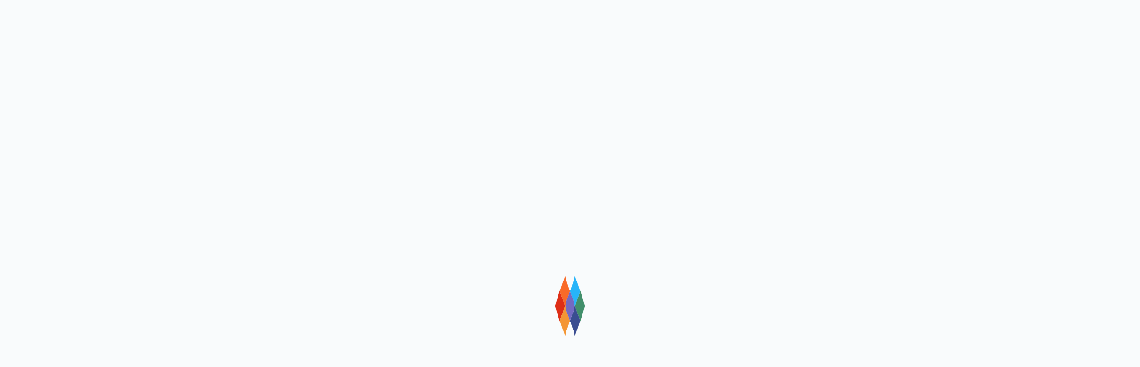

--- FILE ---
content_type: text/html; charset=UTF-8
request_url: https://taxer.ua/uk/blog/96
body_size: 2206
content:
<!doctype html>
<html lang="uk" prefix="og:http://ogp.me/ns#" data-beasties-container>
  <head>
    <base href="/">

    <meta charset="utf-8">
    <meta name="viewport" content="width=device-width, initial-scale=1, user-scalable=no">
    <meta name="theme-color" content="#e5ecf8">
    <meta property="og:site_name" content="TAXER">
    <meta property="og:type" content="website">
    <meta property="og:image" content="/assets/i/logo-share.png">
    <meta property="og:url" content>

    <title>Блог — Дайджест юридических консультаций №24</title>

    <!-- @see Core\App\SsrAction -->
    <meta property="og:title" content="Блог — Дайджест юридических консультаций №24"/>
    <meta name="description" content="Свежий дайджест поступивших вопросов на юридическую консультацию. В этом выпуске:  Можно ли уплачивать налог со своего расчетного счета предпринимателя за другого предпринимателя? Когда применяется… Детальніше на Taxer.ua"/>
    <meta property="og:description" content="Свежий дайджест поступивших вопросов на юридическую консультацию. В этом выпуске:  Можно ли уплачивать налог со своего расчетного счета предпринимателя за другого предпринимателя? Когда применяется… Детальніше на Taxer.ua"/>

    <link rel="dns-prefetch" href="https://taxer-public-storage.s3.eu-west-1.amazonaws.com/">

    <!-- prettier-ignore -->
    <script>
      window.dataLayer = window.dataLayer || [];
      function gtag(){dataLayer.push(arguments);}
      gtag('js', new Date());
    </script>

    <link rel="icon" type="image/x-icon" href="/favicon.ico">
    <link rel="apple-touch-icon" href="/assets/i/apple/logo60.png">
    <link rel="apple-touch-icon" sizes="76x76" href="/assets/i/apple/logo76.png">
    <link rel="apple-touch-icon" sizes="120x120" href="/assets/i/apple/logo120.png">
    <link rel="apple-touch-icon" sizes="152x152" href="/assets/i/apple/logo152.png">
    <link rel="apple-touch-icon" sizes="180x180" href="/apple-touch-icon.png">
    <link rel="apple-touch-icon-precomposed" sizes="180x180" href="/apple-touch-icon-precomposed.png">
    <link rel="manifest" href="/manifest.webmanifest" crossorigin="use-credentials">
  <style>@-webkit-keyframes fa-spin{0%{-webkit-transform:rotate(0deg);transform:rotate(0)}to{-webkit-transform:rotate(359deg);transform:rotate(359deg)}}@font-face{font-family:MuseoSansCyrillic;font-weight:400;font-style:normal;src:url(/assets/fonts/MuseoSansCyrillic-400.6d340ff7da9118f9.woff2) format("woff2"),url(/assets/fonts/MuseoSansCyrillic-400.woff) format("woff"),url(/assets/fonts/MuseoSansCyrillic-400.ttf) format("truetype");font-display:swap}@font-face{font-family:MuseoSansCyrillic;font-weight:500;font-style:normal;src:url(/assets/fonts/MuseoSansCyrillic-500.9eccf5e663955a86.woff2) format("woff2"),url(/assets/fonts/MuseoSansCyrillic-500.woff) format("woff"),url(/assets/fonts/MuseoSansCyrillic-500.ttf) format("truetype");font-display:swap}@font-face{font-family:MuseoSansCyrillic;font-weight:700;font-style:normal;src:url(/assets/fonts/MuseoSansCyrillic-700.0b725243252713fc.woff2) format("woff2"),url(/assets/fonts/MuseoSansCyrillic-700.woff) format("woff"),url(/assets/fonts/MuseoSansCyrillic-700.ttf) format("truetype");font-display:swap}@font-face{font-family:MuseoSansCyrillic;font-weight:900;font-style:normal;src:url(/assets/fonts/MuseoSansCyrillic-900.0c1050ef97b6c1ae.woff2) format("woff2"),url(/assets/fonts/MuseoSansCyrillic-900.woff) format("woff"),url(/assets/fonts/MuseoSansCyrillic-900.otf) format("opentype");font-display:swap}*{box-sizing:border-box}html{height:100%}body{height:100%;margin:0;padding:0;font-family:MuseoSansCyrillic,sans-serif;font-size:16px;line-height:28px;letter-spacing:normal;text-align:left;color:#333;--focus-outline:auto}@media (max-width: 599.98px){body{line-height:24px}}@media not print{.print-only{display:none!important}}@media print{@page{size:a4;margin:15mm}html,body{width:auto!important;height:auto!important;margin:0 1mm;background:#fff}*{box-sizing:border-box}}.main-loader{background:#f9fbfc;width:100%;height:100%;position:absolute}.main-loader .main-loader__spinner{background-image:url("data:image/svg+xml,%3C%3Fxml version='1.0' encoding='UTF-8' standalone='no'%3F%3E%3Csvg xmlns='http://www.w3.org/2000/svg' width='36' height='24' viewBox='0 0 36 24' version='1.1'%3E%3Cg %3E%3Cpath d='m 0,12 6,-6 6,6 -6,6 z' fill='%23428f6b' /%3E%3Cpath d='m 6,18 6,-6 6,6 -6,6 z' fill='%233a4d91' /%3E%3Cpath d='m 6,6 6,-6 6,6 -6,6 z' fill='%2327b4f9' /%3E%3Cpath d='m 24,12 6,-6 6,6 -6,6 z' fill='%23de2e16' /%3E%3Cpath d='m 18,18 6,-6 6,6 -6,6 z' fill='%23f49634' /%3E%3Cpath d='m 18,6 6,-6 6,6 -6,6 z' fill='%23f96a28' /%3E%3Cpath d='m 12,12 6,-6 6,6 -6,6 z' fill='%23746ac1' /%3E%3C/g%3E%3C/svg%3E%0A");background-repeat:no-repeat;background-size:100px;margin-left:-50px;margin-top:-50px;height:100px;width:100px;left:50%;top:50%;position:fixed;animation-name:main-loader-spinner;animation-timing-function:ease-in-out;animation-iteration-count:infinite;animation-duration:1s;transform-style:preserve-3d}@keyframes main-loader-spinner{0%{transform:rotateY(0)}to{transform:rotateY(-360deg)}}</style><link rel="stylesheet" href="/styles-W6WQBAXM.css" media="print" onload="this.media='all'"><noscript><link rel="stylesheet" href="/styles-W6WQBAXM.css"></noscript><script  type="application/ld+json">{
    "@context": "https://schema.org",
    "datePublished": "2013-05-24T10:14:00+03:00"
}</script></head>
  <body>
    <app-root>
      <div class="main-loader">
        <div class="main-loader__spinner tt-main-loader-spinner"></div>
      </div>
      <div>
        <span style="font-family: MuseoSansCyrillic, sans-serif; font-weight: normal">loading</span>
        <span style="font-family: MuseoSansCyrillic, sans-serif; font-weight: 500">loading</span>
        <span style="font-family: MuseoSansCyrillic, sans-serif; font-weight: 700">loading</span>
        <span style="font-family: MuseoSansCyrillic, sans-serif; font-weight: 900">loading</span>
        <svg xmlns="http://www.w3.org/2000/svg" width="20" height="20">
          <use href="/assets/sprites.svg?7#taxer-logo"/>
        </svg>
      </div>
    </app-root>
    <div id="print-portal" class="print-only"></div>
  <link rel="modulepreload" href="/chunk-WDWLPVQD.js"><link rel="modulepreload" href="/chunk-6Y6D5NXW.js"><link rel="modulepreload" href="/chunk-NHHV2RYA.js"><link rel="modulepreload" href="/chunk-JESRPKTA.js"><link rel="modulepreload" href="/chunk-FMI3QXTF.js"><link rel="modulepreload" href="/chunk-XLARP55A.js"><link rel="modulepreload" href="/chunk-POCRG6MP.js"><link rel="modulepreload" href="/chunk-C53HNBLC.js"><link rel="modulepreload" href="/chunk-SL7BLVO2.js"><link rel="modulepreload" href="/chunk-WZWEOLIR.js"><script src="/polyfills-Q763KACN.js" type="module"></script><script src="/scripts-U6VKFTZB.js" defer></script><script src="/main-DSJLZICZ.js" type="module"></script></body>
</html>


--- FILE ---
content_type: application/javascript
request_url: https://taxer.ua/chunk-POCRG6MP.js
body_size: 151
content:
import{Ed as l,ee as i,oa as e,ua as t}from"./chunk-6OC7HXX3.js";var p=(()=>{class r{document=t(l);viewportScroller=t(i);scrollToAnchor(o){this.viewportScroller.setOffset([0,this.document.querySelector("header").offsetHeight+10]),this.viewportScroller.scrollToAnchor(o),this.viewportScroller.setOffset([0,0])}scrollToPosition(o){this.viewportScroller.scrollToPosition(o)}scrollToElement(o){o.scrollIntoView({behavior:"smooth"})}static \u0275fac=function(c){return new(c||r)};static \u0275prov=e({token:r,factory:r.\u0275fac,providedIn:"root"})}return r})();export{p as a};


--- FILE ---
content_type: application/javascript
request_url: https://taxer.ua/chunk-C53HNBLC.js
body_size: 968
content:
import{a as y}from"./chunk-RW4XLP24.js";import{a as P}from"./chunk-SU67MOG4.js";import{a as C}from"./chunk-5MQFCZVJ.js";import{Ka as l,o as r,oa as m,od as h,ta as p,yb as a}from"./chunk-6OC7HXX3.js";import{g as i}from"./chunk-CS7K6LXP.js";var w=(()=>{class c{injector;compiler;uiPopupService;siteService;selectUserPopupsService;constructor(e,o,n,t,s){this.injector=e,this.compiler=o,this.uiPopupService=n,this.siteService=t,this.selectUserPopupsService=s}openDocumentPopup(e,o){r(this.loadDocumentFormPopupComponent()).subscribe(n=>{this.uiPopupService.open(n,e,{width:780,hash:o})})}selectUsers=(e,o,n)=>{if(this.siteService.isGuest()){o();return}e&&Array.isArray(e)?(e=e.filter(t=>!!this.siteService.getAccount().getUser(t)),e=e.length?e:null):e&&!Array.isArray(e)&&(e=this.siteService.getAccount().getUser(e)?.id),e?o(e):this.selectUserPopupsService.selectUsers(o,n)};openCreateDocumentByCodePopup(e,o,n,t,s=!1){this.selectUsers(o,u=>{this.openDocumentPopup({createByCode:{userId:u,code:e,periodId:n,year:t}},"document/create="+e+(u?"/"+(Array.isArray(u)?u.join(","):u):""))},s)}openCreateDocumentByUnidocumentPopup(e,o,n=!1){this.selectUsers(o,t=>{this.openDocumentPopup({createByUnidocumentId:{userId:t,unidocumentId:e}},"document/create="+e+(t?"/"+(Array.isArray(t)?t.join(","):t):""))},n)}openEditDocumentPopup(e){this.openDocumentPopup({updateByDocumentId:{documentId:e}},"document/update="+(Array.isArray(e)?e.join(","):e))}openCreateDocumentPopup(e){this.selectUsers(e,o=>{r(this.loadCreateDocumentPopupComponent()).subscribe(n=>{this.uiPopupService.open(n,{userId:o},{width:900}).outputDataChanges$.subscribe(t=>{"baseCode"in t.data?this.openCreateDocumentByCodePopup(t.data.baseCode,o):this.openCreateDocumentByUnidocumentPopup(t.data.unidocumentId,o),t.onComplete(!0)})})},!1)}openUploadDocumentPopup(){r(this.loadUploadDocumentPopupComponent()).subscribe(e=>{this.uiPopupService.open(e,null,{width:900})})}openSignDocumentPopup(e,o=!1){r(this.loadSignDocumentPopupComponent()).subscribe(n=>{this.uiPopupService.open(n,{documentId:e,hideBackButton:o},{width:900})})}openDocumentVersionPopup(e,o,n){let t=`document/view=${e}`+(o?`/${o}/${n}`:"");r(this.loadDocumentVersionPopupComponent()).subscribe(s=>{this.uiPopupService.open(s,{documentId:e,highlightType:o,highlightId:n},{width:900,hash:t})})}loadDocumentFormPopupComponent(){return i(this,null,function*(){let e=yield import("./chunk-R4QBE7AH.js").then(o=>o.DocumentFormPopupComponent);return this.injector.get(a).resolveComponentFactory(e)})}loadCreateDocumentPopupComponent(){return i(this,null,function*(){let e=yield import("./chunk-IA7E45PD.js").then(o=>o.CreateDocumentPopupComponent);return this.injector.get(a).resolveComponentFactory(e)})}loadUploadDocumentPopupComponent(){return i(this,null,function*(){let e=yield import("./chunk-USIW66X7.js").then(o=>o.UploadDocumentPopupComponent);return this.injector.get(a).resolveComponentFactory(e)})}loadSignDocumentPopupComponent(){return i(this,null,function*(){let e=yield this.loadDocumentsModule();return yield this.getComponentFactory(e,e.DocumentSignPopupComponent)})}loadDocumentVersionPopupComponent(){return i(this,null,function*(){let e=yield this.loadDocumentsModule();return yield this.getComponentFactory(e,e.DocumentVersionPopupComponent)})}loadDocumentsModule(){return i(this,null,function*(){return yield import("./chunk-WIUTUUNL.js").then(e=>e.DocumentsModule)})}getComponentFactory(e,o){return i(this,null,function*(){return(yield this.compiler.compileModuleAsync(e)).create(this.injector).componentFactoryResolver.resolveComponentFactory(o)})}static \u0275fac=function(o){return new(o||c)(p(l),p(h),p(P),p(C),p(y))};static \u0275prov=m({token:c,factory:c.\u0275fac,providedIn:"root"})}return c})();export{w as a};


--- FILE ---
content_type: image/svg+xml
request_url: https://taxer.ua/assets/sprites.svg?7
body_size: 29201
content:
<?xml version="1.0" encoding="UTF-8"?><svg xmlns="http://www.w3.org/2000/svg" xmlns:xlink="http://www.w3.org/1999/xlink"><symbol fill="none" viewBox="0 0 188 119" id="abstract" xmlns="http://www.w3.org/2000/svg"><path fill="#3A4D91" d="m141 73.019-46.924-44.98L141-16.938l46.924 44.979z"/><path fill="#746AC1" d="m94 28.019-46.924-44.98L94-61.938l46.924 44.979z"/><path fill="#27B4F9" d="M47 73.019.076 28.039 47-16.938 93.924 28.04z"/></symbol><symbol fill="none" viewBox="0 0 1440 306" id="abstract-background" xmlns="http://www.w3.org/2000/svg"><mask id="cga" mask-type="alpha" maskUnits="userSpaceOnUse" x="0" y="0" width="1440" height="306"><path fill="#F5F6FA" d="M0 0h1440v306H0z"/></mask><g mask="url(#cga)"><path fill="#E5ECF8" d="M0 0h1440v306H0z"/><path opacity=".5" d="m1560.5-69-704 379.5L1658 322l11-348.5L1560.5-69Z" fill="#D3E0F7"/><path opacity=".5" d="M875.5-79 1034 214l441-237-7-10-592.5-46Z" fill="#F5F6FA"/></g></symbol><symbol viewBox="0 0 24 24" id="accounting" xmlns="http://www.w3.org/2000/svg"><path d="M4 2h16c.65 0 1 .35 1 1v18c0 .65-.35 1-1 1H4c-.65 0-1-.35-1-1V3c0-.65.35-1 1-1zm1 2v16h14V4Zm2 2h10v4H7Zm0 6h2v2H7Zm0 4h2v2H7Zm4-4h2v2h-2zm0 4h2v2h-2zm4-4h2v6h-2z"/></symbol><symbol fill="none" viewBox="0 0 640 371" id="affiliate-first-frame" xmlns="http://www.w3.org/2000/svg"><defs><filter id="arb" x="-20" y="27" width="680" height="155" filterUnits="userSpaceOnUse" color-interpolation-filters="sRGB"><feFlood flood-opacity="0" result="BackgroundImageFix"/><feColorMatrix in="SourceAlpha" values="0 0 0 0 0 0 0 0 0 0 0 0 0 0 0 0 0 0 127 0"/><feOffset dy="19"/><feGaussianBlur stdDeviation="25"/><feColorMatrix values="0 0 0 0 0.227451 0 0 0 0 0.301961 0 0 0 0 0.568627 0 0 0 0.04 0"/><feBlend in2="BackgroundImageFix" result="effect1_dropShadow"/><feBlend in="SourceGraphic" in2="effect1_dropShadow" result="shape"/></filter><filter id="arc" x="163" y="90" width="31.122" height="31.566" filterUnits="userSpaceOnUse" color-interpolation-filters="sRGB"><feFlood flood-opacity="0" result="BackgroundImageFix"/><feColorMatrix in="SourceAlpha" values="0 0 0 0 0 0 0 0 0 0 0 0 0 0 0 0 0 0 127 0"/><feOffset dy="3"/><feGaussianBlur stdDeviation="2"/><feColorMatrix values="0 0 0 0 0 0 0 0 0 0 0 0 0 0 0 0 0 0 0.25 0"/><feBlend in2="BackgroundImageFix" result="effect1_dropShadow"/><feBlend in="SourceGraphic" in2="effect1_dropShadow" result="shape"/></filter></defs><mask id="ara" mask-type="alpha" maskUnits="userSpaceOnUse" x="0" y="0" width="640" height="371"><rect width="640" height="371" rx="10" fill="#fff"/></mask><g mask="url(#ara)"><rect width="640" height="371" rx="10" fill="#fff"/><path fill="#CBCFDE" d="M0 0h640v42H0z"/><circle cx="35.5" cy="20.5" r="5.5" fill="#EB7547"/><circle cx="56.5" cy="20.5" r="5.5" fill="#F9C831"/><circle cx="77.5" cy="20.5" r="5.5" fill="#8BC638"/></g><g filter="url(#arb)"><rect x="30" y="58" width="580" height="55" rx="27.5" fill="#F5F6FA"/><rect x="30.5" y="58.5" width="579" height="54" rx="27" stroke="#CBCFDE"/></g><g filter="url(#arc)"><path d="m173.37 95.61 16.752 9.737-7.754 2.697-4.986 6.522-4.012-18.956Z" fill="#36363D"/><path d="m177.646 113.398-3.554-16.79 14.838 8.624-6.726 2.339-.142.05-.091.119-4.325 5.658Z" stroke="#fff"/></g><path d="M56.741 91h1.088v-3.888c0-1.936 1.36-3.328 3.056-3.328 1.552 0 1.76 1.12 1.76 2.384V91h1.088v-5.12c0-1.984-.704-3.12-2.704-3.12-1.824 0-2.912 1.312-3.216 2.064h-.032s.048-.288.048-.656v-4.416h-1.088V91Zm9.788-2.928c0 2.688 1.888 2.992 2.816 2.992.208 0 .368-.016.464-.032v-.976c-.144.032-.256.032-.368.032-.624 0-1.824-.256-1.824-2.128v-4.032h2.032v-.912h-2.032v-2.288h-1.072v2.288h-1.072v.912h1.056v4.144Zm5.203 0c0 2.688 1.888 2.992 2.816 2.992.208 0 .368-.016.464-.032v-.976c-.144.032-.256.032-.368.032-.624 0-1.824-.256-1.824-2.128v-4.032h2.032v-.912H72.82v-2.288h-1.072v2.288h-1.072v.912h1.056v4.144Zm4.916 6.128h1.088v-3.904c0-.416-.048-.704-.048-.704h.032a2.943 2.943 0 0 0 2.656 1.6c2.096 0 3.6-1.664 3.6-4.224 0-2.48-1.328-4.208-3.504-4.208-1.248 0-2.304.624-2.8 1.664h-.032s.048-.272.048-.624v-.848h-1.04V94.2Zm1.056-7.2c0-2.288 1.264-3.248 2.608-3.248 1.504 0 2.56 1.264 2.56 3.232 0 2.048-1.184 3.232-2.608 3.232-1.648 0-2.56-1.6-2.56-3.216Zm7.661 3.024c.768.8 1.92 1.168 2.992 1.168 1.584 0 2.72-.944 2.72-2.272 0-2.656-4.304-2.112-4.304-3.952 0-.88.768-1.248 1.616-1.248.72 0 1.552.272 2.016.736l.512-.816c-.656-.624-1.6-.88-2.48-.88-1.472 0-2.736.768-2.736 2.24 0 2.64 4.288 2.144 4.288 3.936 0 .848-.72 1.296-1.616 1.296-.88 0-1.824-.352-2.432-.976l-.576.768Zm7.608-5.792h1.248v-1.28h-1.248v1.28Zm0 6.768h1.248v-1.28h-1.248V91Zm3.113.672h1.024l4.064-12.544h-1.024l-4.064 12.544Zm4.578 0h1.024l4.064-12.544h-1.024l-4.064 12.544Zm7.35-3.6c0 2.688 1.888 2.992 2.816 2.992.208 0 .368-.016.464-.032v-.976c-.144.032-.256.032-.368.032-.624 0-1.824-.256-1.824-2.128v-4.032h2.032v-.912h-2.032v-2.288h-1.072v2.288h-1.072v.912h1.056v4.144Zm4.211.768c0 1.552 1.36 2.352 2.72 2.352 1.296 0 2.304-.832 2.72-1.808h.032s-.048.272-.048.672V91h1.04v-5.152c0-2.016-1.072-3.088-3.008-3.088-1.072 0-2.208.368-2.848.912l.496.832a3.932 3.932 0 0 1 2.288-.768c1.136 0 1.984.528 1.984 2.08v.224h-.48c-1.536 0-4.896.16-4.896 2.8Zm1.104-.096c0-1.792 2.56-1.84 3.808-1.84h.464v.368c0 1.408-.912 3.008-2.464 3.008-1.2 0-1.808-.784-1.808-1.536ZM120.218 91h1.264l1.968-3.024c.144-.224.272-.448.272-.448h.032s.128.24.272.448L125.978 91h1.28l-2.832-4.192 2.592-3.856h-1.264l-1.728 2.704c-.128.208-.272.464-.272.464h-.032s-.144-.256-.272-.464l-1.728-2.704h-1.28l2.592 3.856L120.218 91Zm7.839-4.016c0 2.48 1.824 4.208 4.224 4.208 1.056 0 2.224-.432 2.976-1.12l-.496-.832c-.656.592-1.568.96-2.448.96-1.664 0-3.072-1.136-3.12-3.184h6.176a6.2 6.2 0 0 0 .032-.544c0-2-1.136-3.712-3.36-3.712-2.176 0-3.984 1.584-3.984 4.224Zm1.184-.832c.256-1.616 1.424-2.496 2.768-2.496 1.2 0 2.224.816 2.288 2.496h-5.056ZM137.444 91h1.088v-3.408c0-1.6.752-3.632 2.56-3.632.16 0 .352.016.4.032V82.92a1.881 1.881 0 0 0-.432-.048c-1.248 0-2.176.992-2.576 2.208h-.032s.064-.288.064-.64v-1.488h-1.072V91Zm4.935 0h1.312v-1.328h-1.312V91Zm3.704-2.928c0 2.096.8 3.12 2.704 3.12 1.776 0 2.864-1.312 3.168-2.096h.032s-.064.288-.064.64V91h1.072v-8.048h-1.088v3.856c0 1.744-1.136 3.36-2.976 3.36-1.552 0-1.744-1.12-1.744-2.384v-4.832h-1.104v5.12Zm8.798.768c0 1.552 1.36 2.352 2.72 2.352 1.296 0 2.304-.832 2.72-1.808h.032s-.048.272-.048.672V91h1.04v-5.152c0-2.016-1.072-3.088-3.008-3.088-1.072 0-2.208.368-2.848.912l.496.832a3.932 3.932 0 0 1 2.288-.768c1.136 0 1.984.528 1.984 2.08v.224h-.48c-1.536 0-4.896.16-4.896 2.8Zm1.104-.096c0-1.792 2.56-1.84 3.808-1.84h.464v.368c0 1.408-.912 3.008-2.464 3.008-1.2 0-1.808-.784-1.808-1.536Z" fill="#000"/><path fill="#666" d="M166 73h1v25h-1z"/><rect y="127" width="640" height="1" rx=".5" fill="#F5F6FA"/><g mask="url(#ara)"><rect x="194" y="158" width="87" height="10" rx="5" fill="#EBEDF4"/><rect x="304" y="158" width="87" height="10" rx="5" fill="#EBEDF4"/><rect x="413" y="158" width="87" height="10" rx="5" fill="#EBEDF4"/><rect x="523" y="158" width="87" height="10" rx="5" fill="#EBEDF4"/><path d="M90.725 172H95.1v-14.125h5.425v-3.75H85.3v3.75h5.425V172Zm8.629 0h4.5l1.075-3.75h5.575l1.1 3.75h4.5l-6.075-17.875h-4.6L99.354 172Zm6.6-7.25 1.025-3.475c.325-1.125.725-3.075.725-3.075h.05s.4 1.95.725 3.075l1 3.475h-3.525ZM116.23 172h4.85l2.05-3.75c.625-1.125 1.1-2.225 1.1-2.225h.05s.475 1.1 1.1 2.225l2.05 3.75h4.875l-5.45-8.875 5.475-9h-4.975l-1.975 3.675c-.625 1.15-1.1 2.3-1.1 2.3h-.05s-.5-1.175-1.1-2.3l-1.95-3.675h-4.975l5.45 9L116.23 172Zm18.155 0h11.55v-3.75h-7.175v-3.375h5.45v-3.75h-5.45v-3.25h6.825v-3.75h-11.2V172Zm14.355 0h4.375v-6.025h2.05L158.34 172h4.875l-3.475-6.25c-.425-.75-.675-1.075-.675-1.075v-.05c1.775-.9 2.675-2.975 2.675-4.875 0-2.6-1.275-4.425-3.3-5.2-.775-.3-1.65-.425-3.475-.425h-6.225V172Zm4.375-9.775v-4.35h1.475c.725 0 1.25.075 1.65.25.825.325 1.05 1 1.05 1.9 0 1.425-.875 2.2-2.275 2.2h-1.9Z" fill="#333"/><path d="m54 157-6-6-6 6 6 6 6-6Z" fill="#27B4F9"/><path d="m60 163-6-6-6 6 6 6 6-6Z" fill="#746AC1"/><path d="m48 163-6-6-6 6 6 6 6-6Z" fill="#428F6B"/><path d="m54 169-6-6-6 6 6 6 6-6Z" fill="#3A4D91"/><path d="m66 169-6-6-6 6 6 6 6-6Z" fill="#F49634"/><path d="m72 163-6-6-6 6 6 6 6-6Z" fill="#DE2E16"/><path d="m66 157-6-6-6 6 6 6 6-6Z" fill="#F96A28"/></g><path d="M30 203a5 5 0 0 1 5-5h570a5 5 0 0 1 5 5v189H30V203Z" fill="#F5F6FA"/></symbol><symbol fill="none" viewBox="0 0 640 371" id="affiliate-second-frame" xmlns="http://www.w3.org/2000/svg"><mask id="asa" mask-type="alpha" maskUnits="userSpaceOnUse" x="0" y="0" width="640" height="371"><rect width="640" height="371" rx="10" fill="#fff"/></mask><g mask="url(#asa)"><rect width="640" height="371" rx="10" fill="#fff"/><path fill="#CBCFDE" d="M0 0h640v42H0z"/><circle cx="35.5" cy="20.5" r="5.5" fill="#EB7547"/><circle cx="56.5" cy="20.5" r="5.5" fill="#F9C831"/><circle cx="77.5" cy="20.5" r="5.5" fill="#8BC638"/></g><g mask="url(#asa)"><rect x="194" y="72" width="87" height="10" rx="5" fill="#EBEDF4"/><rect x="304" y="72" width="87" height="10" rx="5" fill="#EBEDF4"/><rect x="413" y="72" width="87" height="10" rx="5" fill="#EBEDF4"/><rect x="523" y="72" width="87" height="10" rx="5" fill="#EBEDF4"/><path d="M90.725 86H95.1V71.875h5.425v-3.75H85.3v3.75h5.425V86Zm8.629 0h4.5l1.075-3.75h5.575l1.1 3.75h4.5l-6.075-17.875h-4.6L99.354 86Zm6.6-7.25 1.025-3.475c.325-1.125.725-3.075.725-3.075h.05s.4 1.95.725 3.075l1 3.475h-3.525ZM116.23 86h4.85l2.05-3.75c.625-1.125 1.1-2.225 1.1-2.225h.05s.475 1.1 1.1 2.225l2.05 3.75h4.875l-5.45-8.875 5.475-9h-4.975L125.38 71.8c-.625 1.15-1.1 2.3-1.1 2.3h-.05s-.5-1.175-1.1-2.3l-1.95-3.675h-4.975l5.45 9L116.23 86Zm18.155 0h11.55v-3.75h-7.175v-3.375h5.45v-3.75h-5.45v-3.25h6.825v-3.75h-11.2V86Zm14.355 0h4.375v-6.025h2.05L158.34 86h4.875l-3.475-6.25c-.425-.75-.675-1.075-.675-1.075v-.05c1.775-.9 2.675-2.975 2.675-4.875 0-2.6-1.275-4.425-3.3-5.2-.775-.3-1.65-.425-3.475-.425h-6.225V86Zm4.375-9.775v-4.35h1.475c.725 0 1.25.075 1.65.25.825.325 1.05 1 1.05 1.9 0 1.425-.875 2.2-2.275 2.2h-1.9Z" fill="#333"/><path d="m54 71-6-6-6 6 6 6 6-6Z" fill="#27B4F9"/><path d="m60 77-6-6-6 6 6 6 6-6Z" fill="#746AC1"/><path d="m48 77-6-6-6 6 6 6 6-6Z" fill="#428F6B"/><path d="m54 83-6-6-6 6 6 6 6-6Z" fill="#3A4D91"/><path d="m66 83-6-6-6 6 6 6 6-6Z" fill="#F49634"/><path d="m72 77-6-6-6 6 6 6 6-6Z" fill="#DE2E16"/><path d="m66 71-6-6-6 6 6 6 6-6Z" fill="#F96A28"/></g><rect x="36" y="113" width="205" height="12" rx="5" fill="#EBEDF4"/><rect x="36" y="135" width="173" height="12" rx="5" fill="#EBEDF4"/><rect x="36" y="157" width="149" height="12" rx="5" fill="#EBEDF4"/><rect x="36" y="201" width="149" height="12" rx="5" fill="#EBEDF4"/><rect x="36" y="179" width="173" height="12" rx="5" fill="#EBEDF4"/><rect x="36" y="233" width="205" height="12" rx="5" fill="#EBEDF4"/><rect x="36" y="255" width="173" height="12" rx="5" fill="#EBEDF4"/><rect x="36" y="277" width="149" height="12" rx="5" fill="#EBEDF4"/><rect x="36" y="321" width="149" height="12" rx="5" fill="#EBEDF4"/><rect x="36" y="299" width="173" height="12" rx="5" fill="#EBEDF4"/><path d="M314 117a5 5 0 0 1 5-5h280a5 5 0 0 1 5 5v235H314V117Z" fill="#F5F6FA"/><path d="M329.806 152v-14.91h9.156v2.331h-6.447v3.444h2.982c1.386 0 2.506.42 3.36 1.26.868.826 1.302 1.939 1.302 3.339 0 1.344-.427 2.436-1.281 3.276-.854.84-1.96 1.26-3.318 1.26h-5.754Zm2.709-2.331h2.562c.742 0 1.316-.196 1.722-.588.406-.392.609-.931.609-1.617 0-.686-.21-1.232-.63-1.638-.42-.42-1.001-.63-1.743-.63h-2.52v4.473Zm9.252 4.053c.392.294.784.441 1.176.441.854 0 1.477-.462 1.869-1.386l.399-.945-4.515-10.542h3.003l2.247 6.174.399 1.449h.042c.126-.56.245-1.029.357-1.407l2.1-6.216h2.898l-4.767 12.327c-.35.938-.875 1.638-1.575 2.1a4.008 4.008 0 0 1-2.289.693c-.378 0-.756-.056-1.134-.168-.364-.112-.637-.224-.819-.336l-.273-.189.882-1.995ZM355.983 152v-8.442h-3.528v-2.268h9.723v2.268h-3.549V152h-2.646Zm8.001 0v-10.71h2.541v5.733c0 .518-.021.945-.063 1.281h.042c.056-.126.322-.553.798-1.281l3.969-5.733h2.583V152h-2.541v-5.712c0-.308.021-.735.063-1.281h-.042c-.042.098-.308.525-.798 1.281L366.567 152h-2.583Zm17.985 0v-10.71h9.765V152h-2.667v-8.442h-4.431V152h-2.667Zm12.612-12.537v-2.373h2.667v2.373h-2.667Zm0 12.537v-10.71h2.667V152h-2.667Zm8.352-2.142h3.969v-6.426h-2.667v.504c0 2.506-.434 4.48-1.302 5.922Zm-3.99 0h1.323c.952-1.4 1.428-3.514 1.428-6.342v-2.226h7.875v8.568h1.533v4.662h-2.415V152h-7.266v2.52h-2.478v-4.662ZM413.038 152v-10.71h9.765V152h-2.667v-8.442h-4.431V152h-2.667Zm12.613 4.2v-14.91h2.436v.798l-.042.756h.042a3.516 3.516 0 0 1 1.428-1.323 4.286 4.286 0 0 1 2.016-.483c1.442 0 2.59.518 3.444 1.554.868 1.036 1.302 2.387 1.302 4.053 0 1.68-.462 3.038-1.386 4.074-.91 1.022-2.079 1.533-3.507 1.533-1.274 0-2.303-.504-3.087-1.512h-.042c.042.252.063.56.063.924v4.536h-2.667Zm2.583-9.492c0 .896.238 1.673.714 2.331.476.644 1.127.966 1.953.966.77 0 1.407-.294 1.911-.882.518-.602.777-1.414.777-2.436 0-1.008-.245-1.82-.735-2.436-.49-.616-1.127-.924-1.911-.924-.77 0-1.414.287-1.932.861-.518.56-.777 1.4-.777 2.52ZM438.55 152v-10.71h2.541v5.733c0 .518-.021.945-.063 1.281h.042c.056-.126.322-.553.798-1.281l3.969-5.733h2.583V152h-2.541v-5.712c0-.308.021-.735.063-1.281h-.042c-.042.098-.308.525-.798 1.281L441.133 152h-2.583Zm12.084-5.355c0-1.568.532-2.891 1.596-3.969 1.078-1.092 2.485-1.638 4.221-1.638.84 0 1.603.126 2.289.378.7.252 1.183.504 1.449.756l.42.357-1.155 1.827a3.683 3.683 0 0 0-.378-.315c-.154-.126-.483-.294-.987-.504a3.742 3.742 0 0 0-1.533-.336c-.868 0-1.603.224-2.205.672-.602.434-.98 1.029-1.134 1.785h4.683v1.848h-4.683c.154.798.532 1.435 1.134 1.911.616.476 1.386.714 2.31.714.574 0 1.127-.112 1.659-.336.546-.238.945-.476 1.197-.714l.378-.357 1.008 1.869-.189.189c-.084.07-.266.203-.546.399-.28.182-.581.35-.903.504-.322.14-.742.266-1.26.378a6.383 6.383 0 0 1-1.554.189c-1.736 0-3.143-.532-4.221-1.596-1.064-1.078-1.596-2.415-1.596-4.011ZM462.37 152l.966-10.71h3.024l2.268 5.523.525 1.365h.042c.196-.504.371-.959.525-1.365l2.31-5.523h2.982l.966 10.71h-2.562l-.378-5.796.021-1.827h-.042c-.196.532-.406 1.05-.63 1.554l-2.1 4.725h-2.205l-2.1-4.704-.651-1.575h-.042l.021 1.827-.378 5.796h-2.562Zm16.047 0v-10.71h2.667v8.442h4.284v-8.442h2.667v8.442h1.533v4.788h-2.415V152h-8.736Zm12.331-5.355c0-1.652.504-2.996 1.512-4.032 1.022-1.05 2.338-1.575 3.948-1.575 1.484 0 2.646.483 3.486 1.449.84.952 1.26 2.163 1.26 3.633 0 .238-.028.581-.084 1.029h-7.371c.084.896.427 1.596 1.029 2.1.602.49 1.33.735 2.184.735 1.064 0 2.086-.392 3.066-1.176l1.05 1.911c-.532.476-1.19.854-1.974 1.134a7.096 7.096 0 0 1-2.331.399c-1.722 0-3.115-.539-4.179-1.617-1.064-1.092-1.596-2.422-1.596-3.99Zm2.814-1.323h4.725c-.014-.7-.224-1.253-.63-1.659-.392-.406-.896-.609-1.512-.609-.672 0-1.239.21-1.701.63-.462.406-.756.952-.882 1.638Zm9.167 6.678.966-10.71h3.024l2.268 5.523.525 1.365h.042c.196-.504.371-.959.525-1.365l2.31-5.523h2.982l.966 10.71h-2.562l-.378-5.796.021-1.827h-.042c-.196.532-.406 1.05-.63 1.554l-2.1 4.725h-2.205l-2.1-4.704-.651-1.575h-.042l.021 1.827-.378 5.796h-2.562Zm-173.301 25v-10.71h9.765V177h-2.667v-8.442h-4.431V177h-2.667Zm12.612 4.2v-14.91h2.436v.798l-.042.756h.042a3.516 3.516 0 0 1 1.428-1.323 4.286 4.286 0 0 1 2.016-.483c1.442 0 2.59.518 3.444 1.554.868 1.036 1.302 2.387 1.302 4.053 0 1.68-.462 3.038-1.386 4.074-.91 1.022-2.079 1.533-3.507 1.533-1.274 0-2.303-.504-3.087-1.512h-.042c.042.252.063.56.063.924v4.536h-2.667Zm2.583-9.492c0 .896.238 1.673.714 2.331.476.644 1.127.966 1.953.966.77 0 1.407-.294 1.911-.882.518-.602.777-1.414.777-2.436 0-1.008-.245-1.82-.735-2.436-.49-.616-1.127-.924-1.911-.924-.77 0-1.414.287-1.932.861-.518.56-.777 1.4-.777 2.52Zm11.367 3.969c-1.134-1.064-1.701-2.408-1.701-4.032s.567-2.961 1.701-4.011c1.134-1.064 2.52-1.596 4.158-1.596 1.652 0 3.045.532 4.179 1.596 1.148 1.05 1.722 2.387 1.722 4.011s-.567 2.968-1.701 4.032c-1.134 1.05-2.527 1.575-4.179 1.575-1.652 0-3.045-.525-4.179-1.575Zm1.008-4.032c0 .98.301 1.785.903 2.415.616.616 1.372.924 2.268.924.896 0 1.652-.308 2.268-.924.616-.63.924-1.435.924-2.415 0-.966-.315-1.764-.945-2.394a3.025 3.025 0 0 0-2.247-.945c-.882 0-1.631.315-2.247.945-.616.63-.924 1.428-.924 2.394Zm10.6 0c0-1.568.532-2.891 1.596-3.969 1.078-1.092 2.485-1.638 4.221-1.638.77 0 1.526.133 2.268.399.742.266 1.358.665 1.848 1.197l-1.197 1.827c-.77-.77-1.694-1.155-2.772-1.155-.966 0-1.75.322-2.352.966-.602.63-.903 1.414-.903 2.352s.308 1.736.924 2.394c.616.644 1.421.966 2.415.966 1.162 0 2.212-.455 3.15-1.365l1.029 1.89c-.504.532-1.155.959-1.953 1.281a6.66 6.66 0 0 1-2.457.462c-1.736 0-3.143-.532-4.221-1.596-1.064-1.078-1.596-2.415-1.596-4.011ZM382.253 177v-8.442h-3.528v-2.268h9.723v2.268h-3.549V177h-2.646Zm8.785-1.323c-1.134-1.064-1.701-2.408-1.701-4.032s.567-2.961 1.701-4.011c1.134-1.064 2.52-1.596 4.158-1.596 1.652 0 3.045.532 4.179 1.596 1.148 1.05 1.722 2.387 1.722 4.011s-.567 2.968-1.701 4.032c-1.134 1.05-2.527 1.575-4.179 1.575-1.652 0-3.045-.525-4.179-1.575Zm1.008-4.032c0 .98.301 1.785.903 2.415.616.616 1.372.924 2.268.924.896 0 1.652-.308 2.268-.924.616-.63.924-1.435.924-2.415 0-.966-.315-1.764-.945-2.394a3.025 3.025 0 0 0-2.247-.945c-.882 0-1.631.315-2.247.945-.616.63-.924 1.428-.924 2.394Zm11.671 1.05-.21-10.605h2.751l-.21 10.605h-2.331Zm-.126 4.305v-2.499h2.583V177h-2.583Z" fill="#333"/><rect x="327" y="196" width="217" height="12" rx="5" fill="#CBCFDE"/><rect x="327" y="218" width="187" height="12" rx="5" fill="#CBCFDE"/><rect x="331" y="281" width="213" height="45" rx="22.5" fill="#3A4D91"/><path d="M392.548 310v-12.78h4.932c1.2 0 2.178.384 2.934 1.152.756.768 1.134 1.77 1.134 3.006 0 1.236-.378 2.25-1.134 3.042-.756.78-1.734 1.17-2.934 1.17h-2.61V310h-2.322Zm2.322-6.426h2.178c.672 0 1.194-.198 1.566-.594.384-.396.576-.93.576-1.602 0-.66-.192-1.182-.576-1.566-.372-.396-.882-.594-1.53-.594h-2.214v4.356Zm7.571 1.836c0-1.416.432-2.568 1.296-3.456.876-.9 2.004-1.35 3.384-1.35 1.272 0 2.268.414 2.988 1.242.72.816 1.08 1.854 1.08 3.114 0 .204-.024.498-.072.882h-6.318c.072.768.366 1.368.882 1.8.516.42 1.14.63 1.872.63.912 0 1.788-.336 2.628-1.008l.9 1.638c-.456.408-1.02.732-1.692.972a6.082 6.082 0 0 1-1.998.342c-1.476 0-2.67-.462-3.582-1.386-.912-.936-1.368-2.076-1.368-3.42Zm2.412-1.134h4.05c-.012-.6-.192-1.074-.54-1.422-.336-.348-.768-.522-1.296-.522-.576 0-1.062.18-1.458.54-.396.348-.648.816-.756 1.404Zm7.678 1.134c0-1.344.456-2.478 1.368-3.402.924-.936 2.13-1.404 3.618-1.404.72 0 1.374.108 1.962.324.6.216 1.014.432 1.242.648l.36.306-.99 1.566a3.157 3.157 0 0 0-.324-.27c-.132-.108-.414-.252-.846-.432a3.207 3.207 0 0 0-1.314-.288c-.744 0-1.374.192-1.89.576-.516.372-.84.882-.972 1.53h4.014v1.584h-4.014c.132.684.456 1.23.972 1.638.528.408 1.188.612 1.98.612.492 0 .966-.096 1.422-.288.468-.204.81-.408 1.026-.612l.324-.306.864 1.602-.162.162a8.77 8.77 0 0 1-.468.342c-.24.156-.498.3-.774.432-.276.12-.636.228-1.08.324a5.471 5.471 0 0 1-1.332.162c-1.488 0-2.694-.456-3.618-1.368-.912-.924-1.368-2.07-1.368-3.438Zm9.686 0c0-1.344.456-2.478 1.368-3.402.924-.936 2.13-1.404 3.618-1.404.66 0 1.308.114 1.944.342a3.9 3.9 0 0 1 1.584 1.026l-1.026 1.566c-.66-.66-1.452-.99-2.376-.99-.828 0-1.5.276-2.016.828-.516.54-.774 1.212-.774 2.016s.264 1.488.792 2.052c.528.552 1.218.828 2.07.828.996 0 1.896-.39 2.7-1.17l.882 1.62c-.432.456-.99.822-1.674 1.098a5.709 5.709 0 0 1-2.106.396c-1.488 0-2.694-.456-3.618-1.368-.912-.924-1.368-2.07-1.368-3.438Zm12.561 4.59v-7.236h-3.024v-1.944h8.334v1.944h-3.042V310h-2.268Zm6.858 3.6v-12.78h2.088v.684l-.036.648h.036c.3-.492.708-.87 1.224-1.134a3.674 3.674 0 0 1 1.728-.414c1.236 0 2.22.444 2.952 1.332.744.888 1.116 2.046 1.116 3.474 0 1.44-.396 2.604-1.188 3.492-.78.876-1.782 1.314-3.006 1.314-1.092 0-1.974-.432-2.646-1.296h-.036c.036.216.054.48.054.792v3.888h-2.286Zm2.214-8.136c0 .768.204 1.434.612 1.998.408.552.966.828 1.674.828.66 0 1.206-.252 1.638-.756.444-.516.666-1.212.666-2.088 0-.864-.21-1.56-.63-2.088a1.996 1.996 0 0 0-1.638-.792 2.14 2.14 0 0 0-1.656.738c-.444.48-.666 1.2-.666 2.16Zm8.141 1.998c0-.648.174-1.2.522-1.656.36-.456.828-.786 1.404-.99a8.879 8.879 0 0 1 1.692-.45 11.479 11.479 0 0 1 1.728-.126h.396v-.126c0-1.08-.576-1.62-1.728-1.62-.84 0-1.692.294-2.556.882l-.846-1.638c.396-.312.93-.576 1.602-.792a6.19 6.19 0 0 1 1.998-.342c1.2 0 2.136.324 2.808.972.672.636 1.008 1.53 1.008 2.682V310h-2.124v-.774l.054-.666h-.036c-.288.492-.69.894-1.206 1.206-.516.3-1.08.45-1.692.45-.852 0-1.572-.252-2.16-.756-.576-.516-.864-1.182-.864-1.998Zm2.268-.198c0 .324.12.606.36.846.252.24.594.36 1.026.36.612 0 1.116-.252 1.512-.756.396-.504.594-1.056.594-1.656v-.252h-.396c-2.064 0-3.096.486-3.096 1.458Zm8.084 2.736v-9.18h2.286v7.236h3.672v-7.236h2.286v7.236h1.314v4.104h-2.07V310h-7.488Zm11.233-10.746v-2.034h2.286v2.034h-2.286Zm0 10.746v-9.18h2.286V310h-2.286Zm3.828 0 2.016-2.934.414-.558v-.018a2.756 2.756 0 0 1-1.332-1.008 2.857 2.857 0 0 1-.522-1.692c0-.936.294-1.662.882-2.178.6-.528 1.404-.792 2.412-.792h4.122V310h-2.286v-3.114h-1.188L479.87 310h-2.466Zm4.5-4.698h1.206v-2.988h-1.188c-1.104 0-1.656.486-1.656 1.458 0 .504.15.888.45 1.152.3.252.696.378 1.188.378Z" fill="#fff"/></symbol><symbol fill="none" viewBox="0 0 640 371" id="affiliate-third-frame" xmlns="http://www.w3.org/2000/svg"><mask id="ata" mask-type="alpha" maskUnits="userSpaceOnUse" x="0" y="0" width="640" height="371"><rect width="640" height="371" rx="10" fill="#fff"/></mask><g mask="url(#ata)"><rect width="640" height="371" rx="10" fill="#fff"/><path fill="#CBCFDE" d="M0 0h640v42H0z"/><circle cx="35.5" cy="20.5" r="5.5" fill="#EB7547"/><circle cx="56.5" cy="20.5" r="5.5" fill="#F9C831"/><circle cx="77.5" cy="20.5" r="5.5" fill="#8BC638"/></g><g mask="url(#ata)"><rect x="194" y="72" width="87" height="10" rx="5" fill="#EBEDF4"/><rect x="304" y="72" width="87" height="10" rx="5" fill="#EBEDF4"/><rect x="413" y="72" width="87" height="10" rx="5" fill="#EBEDF4"/><rect x="523" y="72" width="87" height="10" rx="5" fill="#EBEDF4"/><path d="M90.725 86H95.1V71.875h5.425v-3.75H85.3v3.75h5.425V86Zm8.629 0h4.5l1.075-3.75h5.575l1.1 3.75h4.5l-6.075-17.875h-4.6L99.354 86Zm6.6-7.25 1.025-3.475c.325-1.125.725-3.075.725-3.075h.05s.4 1.95.725 3.075l1 3.475h-3.525ZM116.23 86h4.85l2.05-3.75c.625-1.125 1.1-2.225 1.1-2.225h.05s.475 1.1 1.1 2.225l2.05 3.75h4.875l-5.45-8.875 5.475-9h-4.975L125.38 71.8c-.625 1.15-1.1 2.3-1.1 2.3h-.05s-.5-1.175-1.1-2.3l-1.95-3.675h-4.975l5.45 9L116.23 86Zm18.155 0h11.55v-3.75h-7.175v-3.375h5.45v-3.75h-5.45v-3.25h6.825v-3.75h-11.2V86Zm14.355 0h4.375v-6.025h2.05L158.34 86h4.875l-3.475-6.25c-.425-.75-.675-1.075-.675-1.075v-.05c1.775-.9 2.675-2.975 2.675-4.875 0-2.6-1.275-4.425-3.3-5.2-.775-.3-1.65-.425-3.475-.425h-6.225V86Zm4.375-9.775v-4.35h1.475c.725 0 1.25.075 1.65.25.825.325 1.05 1 1.05 1.9 0 1.425-.875 2.2-2.275 2.2h-1.9Z" fill="#333"/><path d="m54 71-6-6-6 6 6 6 6-6Z" fill="#27B4F9"/><path d="m60 77-6-6-6 6 6 6 6-6Z" fill="#746AC1"/><path d="m48 77-6-6-6 6 6 6 6-6Z" fill="#428F6B"/><path d="m54 83-6-6-6 6 6 6 6-6Z" fill="#3A4D91"/><path d="m66 83-6-6-6 6 6 6 6-6Z" fill="#F49634"/><path d="m72 77-6-6-6 6 6 6 6-6Z" fill="#DE2E16"/><path d="m66 71-6-6-6 6 6 6 6-6Z" fill="#F96A28"/></g><path d="M36 117a5 5 0 0 1 5-5h308a5 5 0 0 1 5 5v269a5 5 0 0 1-5 5H41a5 5 0 0 1-5-5V117ZM380 119a5 5 0 0 1 5-5h197a5 5 0 0 1 5 5v54a5 5 0 0 1-5 5H385a5 5 0 0 1-5-5v-54ZM380 208a5 5 0 0 1 5-5h123a5 5 0 0 1 5 5v37a5 5 0 0 1-5 5H385a5 5 0 0 1-5-5v-37Z" fill="#EBEDF4"/><rect x="69" y="260" width="255" height="45" rx="22.5" fill="#3A4D91"/><path d="M149.548 289v-12.78h10.35V289h-2.322v-10.782h-5.706V289h-2.322Zm13.83-1.134c-.972-.912-1.458-2.064-1.458-3.456s.486-2.538 1.458-3.438c.972-.912 2.16-1.368 3.564-1.368 1.416 0 2.61.456 3.582 1.368.984.9 1.476 2.046 1.476 3.438 0 1.392-.486 2.544-1.458 3.456-.972.9-2.166 1.35-3.582 1.35s-2.61-.45-3.582-1.35Zm.864-3.456c0 .84.258 1.53.774 2.07.528.528 1.176.792 1.944.792s1.416-.264 1.944-.792c.528-.54.792-1.23.792-2.07 0-.828-.27-1.512-.81-2.052a2.592 2.592 0 0 0-1.926-.81c-.756 0-1.398.27-1.926.81s-.792 1.224-.792 2.052Zm11.863 2.754h3.402v-5.508h-2.286v.432c0 2.148-.372 3.84-1.116 5.076Zm-3.42 0h1.134c.816-1.2 1.224-3.012 1.224-5.436v-1.908h6.75v7.344h1.314v3.996h-2.07V289h-6.228v2.16h-2.124v-3.996Zm12.082-8.91v-2.034h2.286v2.034h-2.286Zm0 10.746v-9.18h2.286V289h-2.286Zm3.864.09v-2.016c.624-.084 1.098-.45 1.422-1.098.336-.66.504-1.752.504-3.276v-2.88h6.696V289h-2.286v-7.326h-2.232v1.026c0 2.088-.318 3.666-.954 4.734-.636 1.056-1.686 1.608-3.15 1.656Zm11.077-.09v-9.18h2.178v4.914c0 .444-.018.81-.054 1.098h.036c.048-.108.276-.474.684-1.098l3.402-4.914h2.214V289h-2.178v-4.896c0-.264.018-.63.054-1.098h-.036c-.036.084-.264.45-.684 1.098L201.922 289h-2.214Zm13.058 0v-7.236h-3.024v-1.944h8.334v1.944h-3.042V289h-2.268Zm6.858 0v-9.18h2.178v4.914c0 .444-.018.81-.054 1.098h.036c.048-.108.276-.474.684-1.098l3.402-4.914h2.214V289h-2.178v-4.896c0-.264.018-.63.054-1.098h-.036c-.036.084-.264.45-.684 1.098L221.838 289h-2.214Zm10.358-4.59c0-1.344.456-2.478 1.368-3.402.924-.936 2.13-1.404 3.618-1.404.66 0 1.308.114 1.944.342a3.9 3.9 0 0 1 1.584 1.026l-1.026 1.566c-.66-.66-1.452-.99-2.376-.99-.828 0-1.5.276-2.016.828-.516.54-.774 1.212-.774 2.016s.264 1.488.792 2.052c.528.552 1.218.828 2.07.828.996 0 1.896-.39 2.7-1.17l.882 1.62c-.432.456-.99.822-1.674 1.098a5.709 5.709 0 0 1-2.106.396c-1.488 0-2.694-.456-3.618-1.368-.912-.924-1.368-2.07-1.368-3.438Zm10.42 4.59v-9.18h2.286v3.15h1.71c1.092 0 1.938.264 2.538.792.612.516.918 1.266.918 2.25 0 .924-.288 1.656-.864 2.196-.576.528-1.446.792-2.61.792h-3.978Zm2.286-1.566h1.332c.504 0 .882-.132 1.134-.396.264-.264.396-.612.396-1.044 0-.444-.132-.798-.396-1.062-.264-.276-.654-.414-1.17-.414h-1.296v2.916Z" fill="#fff"/><path d="M70.806 162v-14.91h12.075V162h-2.709v-12.579h-6.657V162h-2.709Zm15.187 4.2v-14.91h2.436v.798l-.042.756h.042a3.516 3.516 0 0 1 1.428-1.323 4.286 4.286 0 0 1 2.016-.483c1.442 0 2.59.518 3.444 1.554.868 1.036 1.302 2.387 1.302 4.053 0 1.68-.462 3.038-1.386 4.074-.91 1.022-2.079 1.533-3.507 1.533-1.274 0-2.303-.504-3.087-1.512h-.042c.042.252.063.56.063.924v4.536h-2.667Zm2.583-9.492c0 .896.238 1.673.714 2.331.476.644 1.127.966 1.953.966.77 0 1.407-.294 1.911-.882.518-.602.777-1.414.777-2.436 0-1.008-.245-1.82-.735-2.436-.49-.616-1.127-.924-1.91-.924-.77 0-1.415.287-1.933.861-.518.56-.777 1.4-.777 2.52Zm11.367 3.969c-1.134-1.064-1.701-2.408-1.701-4.032s.567-2.961 1.7-4.011c1.135-1.064 2.521-1.596 4.159-1.596 1.652 0 3.045.532 4.179 1.596 1.148 1.05 1.722 2.387 1.722 4.011s-.567 2.968-1.701 4.032c-1.134 1.05-2.527 1.575-4.179 1.575-1.652 0-3.045-.525-4.18-1.575Zm1.008-4.032c0 .98.301 1.785.903 2.415.616.616 1.372.924 2.268.924.896 0 1.652-.308 2.268-.924.616-.63.924-1.435.924-2.415 0-.966-.315-1.764-.945-2.394a3.025 3.025 0 0 0-2.247-.945c-.882 0-1.631.315-2.247.945-.616.63-.924 1.428-.924 2.394Zm10.81 5.355.966-10.71h3.024l2.268 5.523.525 1.365h.042c.196-.504.371-.959.525-1.365l2.31-5.523h2.982l.966 10.71h-2.562l-.378-5.796.021-1.827h-.042c-.196.532-.406 1.05-.63 1.554l-2.1 4.725h-2.205l-2.1-4.704-.651-1.575h-.042l.021 1.827-.378 5.796h-2.562Zm17.098-1.323c-1.134-1.064-1.701-2.408-1.701-4.032s.567-2.961 1.701-4.011c1.134-1.064 2.52-1.596 4.158-1.596 1.652 0 3.045.532 4.179 1.596 1.148 1.05 1.722 2.387 1.722 4.011s-.567 2.968-1.701 4.032c-1.134 1.05-2.527 1.575-4.179 1.575-1.652 0-3.045-.525-4.179-1.575Zm1.008-4.032c0 .98.301 1.785.903 2.415.616.616 1.372.924 2.268.924.896 0 1.652-.308 2.268-.924.616-.63.924-1.435.924-2.415 0-.966-.315-1.764-.945-2.394a3.025 3.025 0 0 0-2.247-.945c-.882 0-1.631.315-2.247.945-.616.63-.924 1.428-.924 2.394ZM141.118 162v-10.71h2.667v4.095h1.302l2.604-4.095h2.961l-3.402 5.103v.042l3.822 5.565h-3.087l-2.814-4.347h-1.386V162h-2.667Zm12.125-1.323c-1.134-1.064-1.701-2.408-1.701-4.032s.567-2.961 1.701-4.011c1.134-1.064 2.52-1.596 4.158-1.596 1.652 0 3.045.532 4.179 1.596 1.148 1.05 1.722 2.387 1.722 4.011s-.567 2.968-1.701 4.032c-1.134 1.05-2.527 1.575-4.179 1.575-1.652 0-3.045-.525-4.179-1.575Zm1.008-4.032c0 .98.301 1.785.903 2.415.616.616 1.372.924 2.268.924.896 0 1.652-.308 2.268-.924.616-.63.924-1.435.924-2.415 0-.966-.315-1.764-.945-2.394a3.025 3.025 0 0 0-2.247-.945c-.882 0-1.631.315-2.247.945-.616.63-.924 1.428-.924 2.394Zm13.84 3.213h3.969v-6.426h-2.667v.504c0 2.506-.434 4.48-1.302 5.922Zm-3.99 0h1.323c.952-1.4 1.428-3.514 1.428-6.342v-2.226h7.875v8.568h1.533v4.662h-2.415V162h-7.266v2.52h-2.478v-4.662Z" fill="#333"/><rect x="69" y="182" width="252" height="55" rx="27.5" fill="#F5F6FA"/><path d="M95.616 215h1.104v-4.736h2.832L102.08 215h1.28l-2.448-4.528c-.176-.304-.304-.448-.304-.448v-.032c1.28-.352 2.144-1.584 2.144-3.104 0-1.36-.656-2.336-1.664-2.816-.464-.208-.992-.32-2.064-.32h-3.408V215Zm1.104-5.728v-4.528h2.24c.8 0 1.152.064 1.472.208.752.336 1.184 1.072 1.184 1.968 0 1.408-.864 2.352-2.224 2.352H96.72Zm8.771 5.728h1.104v-4.416h2.784c2 0 3.472-1.344 3.472-3.44 0-2.08-1.472-3.392-3.472-3.392h-3.888V215Zm1.104-5.408v-4.848h2.656c1.488 0 2.464.88 2.464 2.4 0 1.536-.976 2.448-2.48 2.448h-2.64ZM115.07 215h1.152l5.216-10.48v-.768h-7.312v.992h5.264c.56 0 .832-.032.832-.032v.032s-.304.432-.608 1.04L115.07 215Zm7.61-5.072c0 3.008 1.616 5.264 4.064 5.264 1.968 0 3.52-1.44 3.52-3.712 0-2.192-1.44-3.68-3.488-3.68-1.168 0-2.304.512-2.848 1.312h-.032c.192-2.176 1.392-4.496 3.712-4.496.576 0 1.248.144 1.664.384l.416-.976c-.64-.32-1.36-.464-2.08-.464-3.472 0-4.928 3.536-4.928 6.368Zm4.128 4.224c-1.936 0-2.928-2.16-2.928-3.312 0-1.216 1.344-2.048 2.72-2.048 1.536 0 2.544 1.04 2.544 2.656 0 1.552-.928 2.704-2.336 2.704Zm5.245-2.32c0 2.048 1.792 3.36 3.808 3.36 2.192 0 3.728-1.488 3.728-3.248 0-1.168-.688-1.872-1.6-2.4.336-.32 1.456-1.552 1.456-3.072 0-1.728-1.36-2.912-3.44-2.912-2.272 0-3.408 1.376-3.408 2.88 0 1.04.576 1.728 1.36 2.24-.432.272-1.904 1.328-1.904 3.152Zm5.024-2.736c-1.552-.72-3.36-1.184-3.36-2.672 0-1.008.832-1.84 2.272-1.84 1.36 0 2.336.736 2.336 1.968 0 1.28-.976 2.272-1.248 2.544Zm-3.872 2.656c0-1.456 1.264-2.32 1.648-2.56 1.632.784 3.6 1.232 3.6 2.768 0 1.296-1.28 2.208-2.608 2.208s-2.64-.96-2.64-2.416Zm8.844 2.976c.656.32 1.376.464 2.064.464 3.488 0 4.944-3.536 4.944-6.352 0-3.04-1.616-5.28-4.048-5.28-1.968 0-3.536 1.424-3.536 3.744 0 2.144 1.44 3.648 3.504 3.648 1.152 0 2.288-.512 2.848-1.312h.032c-.208 2.192-1.392 4.512-3.744 4.512-.64 0-1.28-.208-1.632-.4l-.432.976Zm3.088-4.768c-1.536 0-2.544-1.056-2.544-2.656 0-1.552.896-2.688 2.432-2.688 1.68 0 2.848 1.92 2.848 3.424 0 .912-1.216 1.92-2.736 1.92Zm5.79-.592c0 3.344 2.432 5.824 5.52 5.824 1.488 0 2.864-.64 3.664-1.52h.032s-.016.24-.016.48V215h1.008v-5.376h-2.96v.992h1.92v1.904c-.88.992-2.192 1.632-3.536 1.632-2.576 0-4.48-2.032-4.48-4.8 0-2.656 1.84-4.752 4.576-4.752 1.2 0 2.56.464 3.344 1.12l.608-.848c-1.104-.896-2.592-1.312-4-1.312-3.232 0-5.68 2.56-5.68 5.808ZM165.908 215h1.104v-4.832l3.792-6.416h-1.264l-2.384 4.08c-.336.592-.688 1.344-.688 1.344h-.032s-.352-.752-.688-1.344l-2.384-4.08H162.1l3.808 6.416V215Zm5.862-1.392c.752 1.008 2 1.584 3.296 1.584 2.192 0 3.904-1.616 3.904-3.696 0-2.016-1.616-3.664-3.872-3.664-.656 0-1.392.24-1.696.432h-.032s.048-.24.096-.64l.336-2.88h4.464v-.992h-5.44l-.608 5.456.704.256c.56-.384 1.36-.624 2.048-.624 1.616 0 2.848 1.12 2.848 2.656s-1.248 2.624-2.8 2.624a3.016 3.016 0 0 1-2.528-1.296l-.72.784Zm8.619-1.728h5.616V215h1.104v-3.12h1.6v-.96h-1.6v-7.168h-1.2l-5.52 7.408v.72Zm1.328-.96v-.032l3.76-4.896c.288-.4.56-.864.56-.864h.032s-.064.592-.064 1.072v4.72h-4.288Zm8.538 2.688c.752 1.008 2 1.584 3.296 1.584 2.192 0 3.904-1.616 3.904-3.696 0-2.016-1.616-3.664-3.872-3.664-.656 0-1.392.24-1.696.432h-.032s.048-.24.096-.64l.336-2.88h4.464v-.992h-5.44l-.608 5.456.704.256c.56-.384 1.36-.624 2.048-.624 1.616 0 2.848 1.12 2.848 2.656s-1.248 2.624-2.8 2.624a3.016 3.016 0 0 1-2.528-1.296l-.72.784Zm8.955-1.776c0 2.048 1.792 3.36 3.808 3.36 2.192 0 3.728-1.488 3.728-3.248 0-1.168-.688-1.872-1.6-2.4.336-.32 1.456-1.552 1.456-3.072 0-1.728-1.36-2.912-3.44-2.912-2.272 0-3.408 1.376-3.408 2.88 0 1.04.576 1.728 1.36 2.24-.432.272-1.904 1.328-1.904 3.152Zm5.024-2.736c-1.552-.72-3.36-1.184-3.36-2.672 0-1.008.832-1.84 2.272-1.84 1.36 0 2.336.736 2.336 1.968 0 1.28-.976 2.272-1.248 2.544Zm-3.872 2.656c0-1.456 1.264-2.32 1.648-2.56 1.632.784 3.6 1.232 3.6 2.768 0 1.296-1.28 2.208-2.608 2.208s-2.64-.96-2.64-2.416Z" fill="#000"/></symbol><symbol viewBox="0 0 21 21" id="archive" xmlns="http://www.w3.org/2000/svg"><rect y="1" width="21" height="19" rx="4" style="stroke-width:.76826847"/><path d="M6 6h9M0 11h21M6 16h9" style="stroke:#fff;stroke-width:2;stroke-linecap:round;stroke-linejoin:round;stroke-miterlimit:4;stroke-dasharray:none"/></symbol><symbol viewBox="0 0 8 5" id="arrow-dropdown" xmlns="http://www.w3.org/2000/svg"><path d="M4 4 0 0h8z"/></symbol><symbol viewBox="0 0 21 21" id="article" xmlns="http://www.w3.org/2000/svg"><rect y="1" width="21" height="19" rx="4" style="stroke-width:.76826847"/><path d="M10 11H4M14 7H4M12 15H4" style="stroke:#fff;stroke-width:2;stroke-linecap:round;stroke-linejoin:round;stroke-miterlimit:4;stroke-dasharray:none"/></symbol><symbol fill="none" viewBox="0 0 150 150" id="articles-promo" xmlns="http://www.w3.org/2000/svg"><path d="M30.373 25.271a5 5 0 0 1 5-5h67.864c1.253 0 2.46.47 3.383 1.319l5.878 5.401 6.12 5.223a5 5 0 0 1 1.755 3.803v91.254a5 5 0 0 1-5 5h-80a5 5 0 0 1-5-5z" style="fill:#ebedf4"/><path d="M43.373 45.271h49M43.373 53.271h37M43.373 65.271h49M43.373 99.271h31M43.373 107.271h43M75.373 79.271h23" style="opacity:.3;stroke:#3a4d91;stroke-width:4;stroke-linecap:round;stroke-linejoin:round"/><path d="M103.373 20.271v12a5 5 0 0 0 5 5h12" style="stroke:#fff;stroke-width:3"/></symbol><symbol viewBox="0 0 24 25" id="bell" xmlns="http://www.w3.org/2000/svg"><path d="M22 20.5H2v-2h1v-6.969C3 6.543 7.03 2.5 12 2.5s9 4.043 9 9.031V18.5h1v2Zm-17-2h14v-6.969C19 7.648 15.866 4.5 12 4.5s-7 3.148-7 7.031V18.5Zm4.5 3h5a2.5 2.5 0 0 1-5 0Z"/></symbol><symbol fill="none" viewBox="0 0 110 112" id="blank1" xmlns="http://www.w3.org/2000/svg"><path d="M20 5a5 5 0 0 1 5-5h67.864a5 5 0 0 1 3.383 1.318l5.878 5.402 6.121 5.223A5 5 0 0 1 110 15.746V107a5 5 0 0 1-5 5H25a5 5 0 0 1-5-5V5Z" fill="#F5F6FA"/><path opacity=".3" d="M50 25h35M50 33h26M50 45h35M33 79h31M33 87h43M73 59h16" stroke="#3A4D91" stroke-width="2"/><path d="M93 0v12a5 5 0 0 0 5 5h12" stroke="#fff" stroke-width="3"/><path d="M16.5.114c-1.27 1.211-2.045 2.795-2.045 4.534.075 3.819.632 7.632.681 11.443.101 3.559-1.17 6.9-2.716 10.161-.515.9-1.072 1.782-1.63 2.665l-1.636-.277c-1.477-.247-2.437-1.452-2.14-2.691.257-1.084 1.394-1.843 2.662-1.843l.598.054-1.333-9.337c-.435-4.154-2.99-7.804-6.75-10.173A17.838 17.838 0 0 0 .146 3.542v33.15h9.12c.682 3.1 2.719 5.812 5.583 7.666.68.394 1.252.913 1.662 1.52.409-.607.98-1.126 1.662-1.52 2.864-1.858 4.901-4.565 5.583-7.667h9.12V3.541c-.713.329-1.4.702-2.045 1.11-3.764 2.371-6.314 6.018-6.75 10.172l-1.333 9.337.598-.053c1.268.004 2.405.757 2.663 1.842.294 1.24-.666 2.443-2.141 2.691l-1.637.277c-.557-.882-1.115-1.763-1.63-2.665-1.547-3.259-2.818-6.6-2.717-10.161.05-3.822.607-7.632.682-11.443 0-1.732-.769-3.306-2.03-4.52A.051.051 0 0 0 16.5.115ZM2.864 8.32c1.764 1.738 2.95 3.902 3.3 6.285l1.09 7.701C5.858 22.89 4.8 23.96 4.4 25.256H2.854V8.322l.01-.002Zm27.272 0v16.935h-1.545c-.398-1.295-1.457-2.366-2.855-2.95l1.09-7.702c.354-2.381 1.539-4.547 3.3-6.287l.01.004ZM16.5 23.8a24.22 24.22 0 0 0 2.993 5.696c-1.192.303-2.228.894-2.993 1.69-.765-.796-1.801-1.385-2.993-1.69A24.278 24.278 0 0 0 16.5 23.8ZM2.864 27.547h1.545c.486 1.58 1.956 2.828 3.818 3.264l1.31.25a10.687 10.687 0 0 0-.542 3.353H2.858v-6.866h.006Zm25.732 0h1.544v6.866h-6.136c0-1.16-.192-2.285-.543-3.353l1.31-.25c1.869-.436 3.338-1.685 3.819-3.264l.006.001Zm-16.391 4.04c1.654.195 2.929 1.384 2.929 2.825h-3.41c0-.98.174-1.927.48-2.825Zm8.586 0c.307.898.48 1.842.48 2.825h-3.409c0-1.443 1.275-2.63 2.93-2.825Zm-8.754 5.115h3.1v4.817c-1.5-1.322-2.591-2.975-3.1-4.817Zm5.827 0h3.1c-.503 1.842-1.596 3.498-3.1 4.817v-4.817Z" fill="#F49634"/></symbol><symbol fill="none" viewBox="0 0 110 112" id="blank2" xmlns="http://www.w3.org/2000/svg"><path d="M20 5a5 5 0 0 1 5-5h67.864a5 5 0 0 1 3.383 1.318l5.878 5.402 6.121 5.223A5 5 0 0 1 110 15.746V107a5 5 0 0 1-5 5H25a5 5 0 0 1-5-5V5Z" fill="#F5F6FA"/><path opacity=".3" d="M50 25h35M50 33h26M50 45h35M33 79h31M33 87h43M73 59h16" stroke="#3A4D91" stroke-width="2"/><path d="M93 0v12a5 5 0 0 0 5 5h12" stroke="#fff" stroke-width="3"/><circle cx="17" cy="17" r="15" stroke="#3A4D91" stroke-width="4"/><circle cx="17" cy="17" r="7" stroke="#3A4D91" stroke-width="4"/></symbol><symbol fill="none" viewBox="0 0 110 112" id="blank3" xmlns="http://www.w3.org/2000/svg"><path d="M20 5a5 5 0 0 1 5-5h67.864a5 5 0 0 1 3.383 1.318l5.878 5.402 6.121 5.223A5 5 0 0 1 110 15.746V107a5 5 0 0 1-5 5H25a5 5 0 0 1-5-5V5Z" fill="#F5F6FA"/><path opacity=".3" d="M50 25h35M50 33h26M50 45h35M33 79h31M33 87h43M73 59h16" stroke="#3A4D91" stroke-width="2"/><path d="M93 0v12a5 5 0 0 0 5 5h12" stroke="#fff" stroke-width="3"/><path d="M30.083 19.917 7.917 42.083" stroke="#3A4D91" stroke-width="4" stroke-linecap="square"/><path d="M10.292 26.25a3.958 3.958 0 1 0 0-7.917 3.958 3.958 0 0 0 0 7.917ZM27.708 43.667a3.958 3.958 0 1 0 0-7.917 3.958 3.958 0 0 0 0 7.917Z" stroke="#3A4D91" stroke-width="4" stroke-linecap="round" stroke-linejoin="round"/></symbol><symbol fill="none" viewBox="0 0 110 112" id="blank4" xmlns="http://www.w3.org/2000/svg"><path d="M20 5a5 5 0 0 1 5-5h67.864a5 5 0 0 1 3.383 1.318l5.878 5.402 6.121 5.223A5 5 0 0 1 110 15.746V107a5 5 0 0 1-5 5H25a5 5 0 0 1-5-5V5Z" fill="#F5F6FA"/><path opacity=".3" d="M50 25h35M50 33h26M50 45h35M33 79h31M33 87h43M73 59h16" stroke="#3A4D91" stroke-width="2"/><path d="M93 0v12a5 5 0 0 0 5 5h12" stroke="#fff" stroke-width="3"/><path d="m24.542 11.875 5.541-5.542m3.167-3.166-3.167 3.166 3.167-3.166ZM18.034 18.383a8.71 8.71 0 0 1 .042 12.356 8.71 8.71 0 0 1-12.357-.041 8.708 8.708 0 0 1 12.314-12.314l.001-.002Zm0 0 6.508-6.508-6.508 6.508Zm6.508-6.508 4.75 4.75 5.541-5.542-4.75-4.75-5.541 5.542Z" stroke="#F49634" stroke-width="4" stroke-linecap="square"/></symbol><symbol viewBox="0 0 24 24" id="cabinet" xmlns="http://www.w3.org/2000/svg"><path d="M13 21V11h8v10h-8ZM3 13V3h8v10H3Zm6-2V5H5v6h4ZM3 21v-6h8v6H3Zm2-2h4v-2H5v2Zm10 0h4v-6h-4v6ZM13 3h8v6h-8V3Zm2 2v2h4V5h-4Z"/></symbol><symbol viewBox="0 0 36 36" id="cabinet_x36" xmlns="http://www.w3.org/2000/svg"><path d="M20 32V17h12v15H20ZM5 20V5h12v15H5Zm9-3V8H8v9h6ZM5 32v-9h12v9H5Zm3-3h6v-3H8v3Zm15 0h6v-9h-6v9ZM20 5h12v9H20V5Zm3 3v3h6V8h-6Z"/></symbol><symbol viewBox="0 0 20 22" id="calendar-event" xmlns="http://www.w3.org/2000/svg"><g fill-rule="evenodd"><path d="M17 2h-2V1a1 1 0 0 0-2 0v1H7V1a1 1 0 1 0-2 0v1H3a3.003 3.003 0 0 0-3 3v14a3.003 3.003 0 0 0 3 3h14a3.003 3.003 0 0 0 3-3V5a3.003 3.003 0 0 0-3-3ZM3 4h2v1a1 1 0 1 0 2 0V4h6v1a1 1 0 0 0 2 0V4h2c.552 0 1 .448 1 1v3H2V5c0-.552.448-1 1-1Zm14 16H3c-.552 0-1-.448-1-1v-9h16v9c0 .552-.448 1-1 1Z" fill-rule="nonzero"/></g></symbol><symbol viewBox="0 0 24 24" id="cart" xmlns="http://www.w3.org/2000/svg"><path d="M4 16V4H2V2h3a1 1 0 0 1 1 1v12h12.438l2-8H8V5h13.72a1 1 0 0 1 .97 1.243l-2.5 10a1 1 0 0 1-.97.757H5a1 1 0 0 1-1-1Zm2 7a2 2 0 1 1 0-4 2 2 0 0 1 0 4Zm12 0a2 2 0 1 1 0-4 2 2 0 0 1 0 4Z"/></symbol><symbol viewBox="0 0 11 9" id="check-mark" xmlns="http://www.w3.org/2000/svg"><path d="M4.268 8.344 0 4.015 1.494 2.5l2.774 2.814L9.506 0 11 1.515z" fill-rule="evenodd"/></symbol><symbol viewBox="0 0 32 32" id="clip" xmlns="http://www.w3.org/2000/svg"><path d="m25.9 19.828-6.425 6.425a8.51 8.51 0 0 1-12.02 0l-.708-.707a8.501 8.501 0 0 1 0-12.022l7.74-7.739a6.652 6.652 0 0 1 8.708-.726 6.508 6.508 0 0 1 .644 9.759l-7.9 7.9a3.5 3.5 0 0 1-4.95 0l-.618-.62a3.656 3.656 0 0 1-1.053-1.91 3.502 3.502 0 0 1 .965-3.127L16 11.343a1 1 0 0 1 1.414 0l.707.707a1 1 0 0 1 0 1.414l-5.717 5.718a.506.506 0 0 0 0 .707l.707.707a.507.507 0 0 0 .707 0l7.831-7.83a3.561 3.561 0 0 0 .535-4.447 3.507 3.507 0 0 0-5.416-.572l-7.9 7.9a5.5 5.5 0 0 0 0 7.778l.707.707a5.5 5.5 0 0 0 7.778 0l6.425-6.425a1 1 0 0 1 1.414 0l.707.707a1 1 0 0 1 0 1.414Z"/></symbol><symbol viewBox="0 0 17 17" id="close-regular" xmlns="http://www.w3.org/2000/svg"><path d="M17 1.712 15.288 0 8.5 6.788 1.712 0 0 1.712 6.788 8.5 0 15.288 1.712 17 8.5 10.212 15.288 17 17 15.288 10.212 8.5z"/></symbol><symbol viewBox="0 0 24 24" id="cloud-download" xmlns="http://www.w3.org/2000/svg"><path d="M17.5 18.25a.75.75 0 0 1 0-1.5c1.66 0 2.25-.83 2.25-3.18a3.57 3.57 0 0 0-3.25-3.25 3.34 3.34 0 0 0-1 .18.74.74 0 0 1-1-.49 5.25 5.25 0 0 0-10.25 1.56c0 3.22.15 5.18 2.25 5.18a.75.75 0 0 1 0 1.5c-3.75 0-3.75-3.86-3.75-6.68a6.75 6.75 0 0 1 13-2.68 4.4 4.4 0 0 1 .8-.07 5.07 5.07 0 0 1 4.75 4.75c-.05 1.28-.05 4.68-3.8 4.68Z"/><path d="M12 19.18a.74.74 0 0 1-.53-.22l-2.83-2.83a.75.75 0 0 1 1.06-1.06l2.3 2.3 2.3-2.3a.75.75 0 0 1 1.06 1.06L12.53 19a.74.74 0 0 1-.53.18Z"/><path d="M12 19.18a.75.75 0 0 1-.75-.75v-6.36a.75.75 0 0 1 1.5 0v6.36a.75.75 0 0 1-.75.75Z"/></symbol><symbol viewBox="0 0 17 17" id="collapse-all" xmlns="http://www.w3.org/2000/svg"><path d="M8.565 2.73.623 10.794l1.33 1.35 6.612-6.713 6.611 6.711 1.337-1.346z"/></symbol><symbol viewBox="0 0 21 21" id="consult" xmlns="http://www.w3.org/2000/svg"><path d="M21 8.831v-.025C21 3.943 16.299 0 10.5 0S0 3.943 0 8.806c0 4.165 3.446 7.654 8.077 8.571V21C12.444 20.024 21.028 15.552 21 8.831Z" style="clip-rule:evenodd;fill-rule:evenodd;stroke-width:.72376227"/><path d="M11.64 9H6.013M14.764 5h-8.75M14.14 13H6.013" style="stroke:#fff;stroke-width:2;stroke-linecap:round;stroke-linejoin:round;stroke-miterlimit:4;stroke-dasharray:none"/></symbol><symbol viewBox="0 0 24 25" id="consultation" xmlns="http://www.w3.org/2000/svg"><path d="M12 22.5c-5.523 0-10-4.477-10-10s4.477-10 10-10 10 4.477 10 10-4.477 10-10 10Zm0-2a8 8 0 1 0 0-16.001A8 8 0 0 0 12 20.5Zm-1-5h2v2h-2v-2Zm2-1.645v.645h-2V13a1 1 0 0 1 1-1 1.5 1.5 0 1 0-1.471-1.794l-1.962-.393A3.5 3.5 0 1 1 13 13.855Z"/></symbol><symbol viewBox="0 0 150 150" id="consultations-promo" xmlns="http://www.w3.org/2000/svg"><path d="M138.56 100.654c0 3.16-1.44 6.19-4.004 8.423-2.563 2.234-6.039 3.489-9.664 3.489h-82L15.56 136.388v-95.29c0-3.16 1.44-6.189 4.003-8.423s6.04-3.489 9.664-3.489h95.666c3.625 0 7.101 1.255 9.664 3.49 2.563 2.233 4.003 5.263 4.003 8.422z" style="fill:#ebedf4"/><circle cx="63.518" cy="68.118" r="5.078" style="fill:#3a4d91"/><circle cx="81.573" cy="68.118" r="5.078" style="opacity:.5;fill:#3a4d91"/><circle cx="99.628" cy="68.118" r="5.078" style="fill:#3a4d91"/></symbol><symbol viewBox="0 0 45 58" id="document" xmlns="http://www.w3.org/2000/svg"><path style="fill:#edeada" d="M45 58V14L31 0H0v58z"/><path style="fill:#cec9ae" d="M31 0v14h14zM10 15h10a1 1 0 1 0 0-2H10a1 1 0 1 0 0 2zM10 23h25a1 1 0 1 0 0-2H10a1 1 0 1 0 0 2zM35 29H10a1 1 0 1 0 0 2h25a1 1 0 1 0 0-2zM35 37H10a1 1 0 1 0 0 2h25a1 1 0 1 0 0-2zM35 45H10a1 1 0 1 0 0 2h25a1 1 0 1 0 0-2z"/></symbol><symbol viewBox="0 0 45 58" id="document-fail" xmlns="http://www.w3.org/2000/svg"><path style="fill:#edeada" d="M45 58V14L31 0H0v58z"/><path style="fill:#cec9ae" d="M31 0v14h14zM10 15h10a1 1 0 1 0 0-2H10a1 1 0 1 0 0 2zM10 23h25a1 1 0 1 0 0-2H10a1 1 0 1 0 0 2zM35 29H10a1 1 0 1 0 0 2h25a1 1 0 1 0 0-2zM10 39h10a1 1 0 1 0 0-2H10a1 1 0 1 0 0 2zM10 47h10a1 1 0 1 0 0-2H10a1 1 0 1 0 0 2z"/><circle r="10" style="fill:#b92641;fill-opacity:1;stroke-width:0" cx="33" cy="44"/><path style="fill:none;stroke:#fff;stroke-width:1.2;stroke-linecap:round;stroke-linejoin:miter;stroke-miterlimit:4;stroke-dasharray:none;stroke-opacity:1" d="m30.5 41.5 5 5M30.5 46.5l5-5"/></symbol><symbol viewBox="0 0 45 58" id="document-gov" xmlns="http://www.w3.org/2000/svg"><path style="fill:#edeada" d="M45 58V14L31 0H0v58z"/><path style="fill:#cec9ae" d="M31 0v14h14zM10 15h10a1 1 0 1 0 0-2H10a1 1 0 1 0 0 2z"/><path style="fill:#d0b482;fill-opacity:1;stroke-width:.0804843" fill="#ffd500" d="M23.075 19.014a4.806 4.806 0 0 0-1.207 3.189c.044 2.685.373 5.368.402 8.048.06 2.503-.69 4.853-1.603 7.147-.305.634-.633 1.253-.962 1.875l-.966-.195a1.609 1.609 0 0 1 .308-3.189l.353.038-.786-6.568a10.05 10.05 0 0 0-3.984-7.155 10.132 10.132 0 0 0-1.208-.78v23.317h5.383a8.845 8.845 0 0 0 3.295 5.392c.402.277.739.642.981 1.069.242-.427.579-.792.981-1.069a8.852 8.852 0 0 0 3.295-5.392h5.383V21.424c-.42.231-.826.494-1.207.78a10.048 10.048 0 0 0-3.984 7.155l-.786 6.568.352-.038a1.61 1.61 0 0 1 .308 3.189l-.965.195c-.33-.62-.659-1.24-.962-1.875-.914-2.292-1.664-4.642-1.604-7.147.029-2.688.358-5.368.402-8.048a4.812 4.812 0 0 0-1.207-3.19zm-8.049 5.77a8.393 8.393 0 0 1 1.948 4.422l.644 5.416a3.228 3.228 0 0 0-1.685 2.076h-.912V24.786Zm16.097 0v11.912h-.912a3.227 3.227 0 0 0-1.685-2.075l.644-5.417a8.43 8.43 0 0 1 1.948-4.422zm-8.048 10.89a18.368 18.368 0 0 0 1.766 4.007 3.612 3.612 0 0 0-1.766 1.188 3.624 3.624 0 0 0-1.767-1.19 18.413 18.413 0 0 0 1.767-4.005zm-8.049 2.635h.912a3.233 3.233 0 0 0 2.254 2.296l.773.176a8.84 8.84 0 0 0-.32 2.358h-3.622V38.31zm15.188 0h.912v4.83h-3.622c0-.817-.114-1.608-.32-2.359l.773-.176a3.221 3.221 0 0 0 2.254-2.296zM20.54 41.15a2.01 2.01 0 0 1 1.728 1.987h-2.012c0-.69.102-1.355.284-1.987zm5.068 0a7.19 7.19 0 0 1 .283 1.987h-2.012c0-1.014.752-1.85 1.729-1.987zm-5.167 3.598h1.829v3.388a7.304 7.304 0 0 1-1.83-3.388zm3.439 0h1.829a7.239 7.239 0 0 1-1.83 3.388z"/></symbol><symbol viewBox="0 0 45 58" id="document-sent" xmlns="http://www.w3.org/2000/svg"><path style="fill:#edeada" d="M45 58V14L31 0H0v58z"/><path style="fill:#cec9ae" d="M31 0v14h14zM10 15h10a1 1 0 1 0 0-2H10a1 1 0 1 0 0 2zM10 23h25a1 1 0 1 0 0-2H10a1 1 0 1 0 0 2zM35 29H10a1 1 0 1 0 0 2h25a1 1 0 1 0 0-2zM10 39h10a1 1 0 1 0 0-2H10a1 1 0 1 0 0 2zM10 47h10a1 1 0 1 0 0-2H10a1 1 0 1 0 0 2z"/><circle r="10" style="fill:#267ab9;fill-opacity:1;stroke-width:0" cx="33" cy="44"/><path style="fill:none;stroke:#fff;stroke-width:1.2;stroke-linecap:round;stroke-linejoin:round;stroke-miterlimit:4;stroke-dasharray:none;stroke-opacity:1" d="m32 41 3 3-3 3"/></symbol><symbol viewBox="0 0 45 58" id="document-success" xmlns="http://www.w3.org/2000/svg"><path style="fill:#edeada" d="M45 58V14L31 0H0v58z"/><path style="fill:#cec9ae" d="M31 0v14h14zM10 15h10a1 1 0 1 0 0-2H10a1 1 0 1 0 0 2zM10 23h25a1 1 0 1 0 0-2H10a1 1 0 1 0 0 2zM35 29H10a1 1 0 1 0 0 2h25a1 1 0 1 0 0-2zM10 39h10a1 1 0 1 0 0-2H10a1 1 0 1 0 0 2zM10 47h10a1 1 0 1 0 0-2H10a1 1 0 1 0 0 2z"/><circle r="10" style="fill:#26b999;fill-opacity:1;stroke-width:0" cx="33" cy="44"/><path style="fill:none;stroke:#fff;stroke-width:1.2;stroke-linecap:round;stroke-linejoin:round;stroke-miterlimit:4;stroke-dasharray:none;stroke-opacity:1" d="m36.12 41.871-3.377 4.258-2.862-2.532"/></symbol><symbol viewBox="0 0 24 24" id="events" xmlns="http://www.w3.org/2000/svg"><path d="M17 5h4c.65 0 1 .35 1 1v14c0 .65-.35 1-1 1H3c-.65 0-1-.35-1-1V6c0-.65.35-1 1-1h4V3h2v2h6V3h2zm-2 2H9v2H7V7H4v4h16V7h-3v2h-2zm5 6H4v6h16z"/></symbol><symbol viewBox="0 0 36 36" id="events_x36" xmlns="http://www.w3.org/2000/svg"><path d="M25 8h6c1.35 0 2 .65 2 2v20c0 1.35-.65 2-2 2H6c-1.35 0-2-.65-2-2V10c0-1.35.65-2 2-2h6V5h3v3h7V5h3zm-3 3h-7v3h-3v-3H7v6h23v-6h-5v3h-3zm8 9H7v9h23z"/></symbol><symbol viewBox="0 0 8 6" id="expand" xmlns="http://www.w3.org/2000/svg"><path d="M8 .019H0l4 5 4-5Z"/></symbol><symbol viewBox="0 0 17 17" id="expand-all" xmlns="http://www.w3.org/2000/svg"><path d="m8.435 14.27 7.942-8.065-1.33-1.35-6.612 6.713-6.611-6.711L.487 6.203z"/></symbol><symbol fill="none" viewBox="0 0 150 150" id="faq-promo" xmlns="http://www.w3.org/2000/svg"><circle cx="68" cy="82" r="44" fill="#3A4D91"/><circle opacity=".1" cx="122" cy="38" r="15" fill="#3A4D91"/><circle opacity=".1" cx="57" cy="74" r="44" fill="#3A4D91"/><path d="M60 75.007a7.548 7.548 0 0 1 3.37-3.974 7.914 7.914 0 0 1 5.216-.925 7.774 7.774 0 0 1 4.6 2.56A7.365 7.365 0 0 1 75 77.506C75 82.502 67.281 85 67.281 85" stroke="#fff" stroke-width="4" stroke-linecap="round" stroke-linejoin="round"/><circle cx="68" cy="98" r="3" fill="#fff"/></symbol><symbol fill="none" viewBox="0 0 150 150" id="feature-accounting" xmlns="http://www.w3.org/2000/svg"><g clip-path="url(#cva)"><rect x="46" y="15" width="80" height="100" rx="5" fill="#EBEDF4"/><path d="M24 39a5 5 0 0 1 5-5h59.545a5 5 0 0 1 3.391 1.326L97 40l5.254 4.503A5 5 0 0 1 104 48.3V129a5 5 0 0 1-5 5H29a5 5 0 0 1-5-5V39Z" fill="#3A4D91"/><rect opacity=".3" x="36" y="74" width="47" height="4" rx="2" fill="#fff"/><rect opacity=".3" x="36" y="88" width="22" height="4" rx="2" fill="#fff"/><path opacity=".2" d="M88 34v10a6 6 0 0 0 6 6h10" stroke="#fff" stroke-width="3"/></g><defs><clipPath id="cva"><path transform="matrix(1 0 0 -1 0 150)" fill="#fff" d="M0 0h150v150H0z"/></clipPath></defs></symbol><symbol viewBox="0 0 150 150" id="feature-all" xmlns="http://www.w3.org/2000/svg"><g transform="translate(-3.008 -4.813)"><path style="opacity:1;fill:#fab770;fill-opacity:1;stroke:none;stroke-width:2.96333;stroke-linecap:round;stroke-linejoin:round;stroke-dasharray:none;stroke-opacity:1;paint-order:stroke fill markers" d="M58.12 38.232 58.2 41H37.733c-2.338 0-4.245 1.897-4.117 4.231C35.171 73.491 52.182 98.103 76 103c7.5 9.04 17 13 17 13v7c-1.657 0-3 1.728-3 3.86V134H74.233A4.233 4.233 0 0 0 70 138.233v22.534A4.233 4.233 0 0 0 74.233 165h57.534a4.233 4.233 0 0 0 4.233-4.233v-22.534a4.233 4.233 0 0 0-4.233-4.233H116v-6.767c0-2.338-1.343-4.233-3-4.233v-7s9.5-3.96 17-13c23.818-4.897 40.902-29.51 42.394-57.769.123-2.334-1.79-4.231-4.127-4.231H147.8l.08-2.768A4.09 4.09 0 0 0 143.766 34H62.233a4.09 4.09 0 0 0-4.112 4.232zm.414 12.602c.19 4.857 1.448 22.2 9.766 39.166-20.48-11.598-24.048-31.661-24.669-38.298-.114-1.213.857-2.202 2.076-2.202h11.458c.737 0 1.34.598 1.369 1.334zm90.459-1.334h11.979c.844 0 1.518.685 1.454 1.526-.439 5.827-3.493 26.95-24.726 38.974 8.23-16.788 9.549-33.944 9.76-39.008.034-.824.708-1.492 1.533-1.492Z" transform="matrix(.88836 0 0 .88836 -13.498 -8.58)"/><path style="opacity:.676375;fill:#fddbb8;fill-opacity:1;stroke:none;stroke-width:8.20208;stroke-linecap:round;stroke-linejoin:round;stroke-dasharray:none;stroke-opacity:1;paint-order:stroke fill markers" d="m114.942 81.585-12.209-6.473-12.18 6.524 2.383-13.61-9.97-9.57 13.682-1.938 6.02-12.439 6.072 12.413 13.69 1.882-9.93 9.61z" transform="matrix(.88836 0 0 .88836 -13.23 -1.216)"/><rect style="opacity:1;fill:#b9bdcb;fill-opacity:1;stroke-width:.355434;stroke-linecap:round;stroke-linejoin:round;stroke-dasharray:none;paint-order:stroke markers fill" width="40.865" height="15.99" x="57.571" y="116.679" rx="1.605" ry="1.605"/></g></symbol><symbol fill="none" viewBox="0 0 150 150" id="feature-calendar" xmlns="http://www.w3.org/2000/svg"><g clip-path="url(#cxa)"><rect x="3" y="33" width="133" height="90" rx="5" fill="#F5F6FA"/><rect opacity=".3" x="15" y="52" width="14" height="14" rx="5" fill="#3A4D91"/><rect x="53" y="52" width="14" height="14" rx="5" fill="#8794C6"/><rect opacity=".3" x="72" y="52" width="14" height="14" rx="5" fill="#3A4D91"/><rect x="34" y="71" width="14" height="14" rx="5" fill="#8794C6"/><rect x="72" y="71" width="14" height="14" rx="5" fill="#F49634"/><rect opacity=".3" x="34" y="90" width="14" height="14" rx="5" fill="#3A4D91"/><rect opacity=".3" x="72" y="90" width="14" height="14" rx="5" fill="#3A4D91"/><rect x="110" y="90" width="14" height="14" rx="5" fill="#8794C6"/><path d="M97 51.5C97 37.417 108.417 26 122.5 26S148 37.417 148 51.5 136.583 77 122.5 77 97 65.583 97 51.5Z" fill="#F49634"/><path d="M112 51.367 117.173 45v14.327" stroke="#fff" stroke-width="2.388" stroke-linecap="round" stroke-linejoin="round"/><rect x="122.745" y="45" width="8.755" height="14.326" rx="4.378" stroke="#fff" stroke-width="2.388" stroke-linecap="round" stroke-linejoin="round"/></g><defs><clipPath id="cxa"><path fill="#fff" d="M0 0h150v150H0z"/></clipPath></defs></symbol><symbol fill="none" viewBox="0 0 150 150" id="feature-docs-online" xmlns="http://www.w3.org/2000/svg"><g clip-path="url(#cya)" transform="translate(0 -.566)"><rect x="5" y="30" width="140" height="90" rx="5" style="opacity:.1;fill:#3a4d91"/><path d="m98.354 105.809 20.995 12.203-9.718 3.38-6.249 8.174z" style="fill:#3a4d91"/><circle cx="19" cy="40" r="2" style="fill:#f49634"/><circle cx="25" cy="40" r="2" style="fill:#f49634"/><circle cx="31" cy="40" r="2" style="fill:#f49634"/><path style="opacity:.1;fill:#3a4d91" d="M17 49h114v1H17z"/><rect x="17" y="62" width="76" height="4" rx="2" style="opacity:.3;fill:#3a4d91"/><rect x="17" y="76" width="36" height="4" rx="2" style="opacity:.3;fill:#3a4d91"/></g><defs><clipPath id="cya"><path d="M0 0h150v150H0V0Z" fill="#fff"/></clipPath></defs></symbol><symbol fill="none" viewBox="0 0 150 135" id="feature-knowledge-base" xmlns="http://www.w3.org/2000/svg"><g transform="translate(0 8)"><rect rx="5" height="70" width="78" y="19" x="16" style="opacity:.3;fill:#8794c6"/><rect rx="5" height="70" width="39" y="19" x="16" style="opacity:.5;fill:#8794c6"/><rect rx="5" height="70" width="117" y="31" x="16" style="fill:#fab770"/></g></symbol><symbol style="fill:none" viewBox="0 0 150 150" id="feature-pay-taxes" xmlns="http://www.w3.org/2000/svg"><g transform="matrix(.99126 0 0 1.00082 .991 -28.047)"><rect style="fill:#f5f6fa" y="57" rx="5" height="72.152" width="109.322" x="41"/><g transform="translate(0 57)" clip-path="url(#daa)"><path style="fill:#f79410" d="M141.748 28.504v-.323h-.085l-.097.222-.097-.222h-.085v.323h.06v-.244l.091.211h.062l.091-.211v.244zm-.535 0v-.268h.108v-.055h-.276v.055h.108v.268z"/><path style="fill:#f96a28" d="M132.157 29.896h-7.301V16.778h7.301z"/><path style="fill:#de2e16" d="M125.324 23.336a8.33 8.33 0 0 1 3.186-6.56 8.343 8.343 0 0 0-13.499 6.56 8.343 8.343 0 0 0 13.499 6.56 8.33 8.33 0 0 1-3.186-6.56z"/><path style="fill:#f49634" d="M142.002 23.336a8.343 8.343 0 0 1-13.5 6.56 8.327 8.327 0 0 0 3.187-6.56 8.327 8.327 0 0 0-3.187-6.56 8.343 8.343 0 0 1 13.5 6.56z"/></g><rect style="fill:#3a4d91" rx="5" height="72.152" width="109.322" y="77.771" x="-1"/><g transform="translate(0 57)" clip-path="url(#dab)"><path style="fill:#fff" d="M71.334 46.835h-3.1l1.94-11.64h3.098zM82.57 35.479a7.837 7.837 0 0 0-2.78-.496c-3.06 0-5.216 1.585-5.23 3.851-.025 1.672 1.544 2.601 2.717 3.158 1.2.57 1.607.942 1.607 1.45-.012.78-.97 1.14-1.862 1.14-1.237 0-1.9-.186-2.908-.62l-.408-.186-.434 2.613c.727.322 2.067.607 3.457.62 3.253 0 5.37-1.561 5.395-3.976.012-1.325-.816-2.34-2.602-3.17-1.084-.533-1.748-.892-1.748-1.437.013-.495.562-1.003 1.785-1.003a5.4 5.4 0 0 1 2.31.446l.28.124zM86.69 42.711l1.238-3.257c-.013.025.254-.681.407-1.115l.217 1.004s.587 2.786.714 3.368H86.69zm3.826-7.517h-2.398c-.739 0-1.3.21-1.62.966l-4.604 10.675h3.253l.65-1.746h3.98c.089.408.37 1.746.37 1.746h2.87zM65.646 35.194l-3.036 7.938-.331-1.61c-.562-1.858-2.322-3.876-4.286-4.88l2.78 10.18h3.278l4.872-11.628z"/><path style="fill:#fff" d="M59.792 35.19h-4.987l-.051.236c3.89.966 6.466 3.295 7.525 6.093l-1.084-5.35c-.179-.743-.727-.954-1.403-.978z"/></g></g><defs><clipPath id="daa"><path style="fill:#fff" d="M115 15h27v21h-27z"/></clipPath><clipPath id="dab"><path style="fill:#fff" d="M54.754 34.983h38.263v12.025H54.754z"/></clipPath></defs></symbol><symbol viewBox="0 0 150 150" id="feature-support" xmlns="http://www.w3.org/2000/svg"><g transform="matrix(.99953 0 0 .99997 .001 -27.995)"><path style="fill:#ebedf4;stroke-width:.84250146" d="M106.628 126.476c0 2.662-1.214 5.215-3.373 7.097-2.16 1.882-5.088 2.939-8.142 2.939H26.028L3 149V76.3c0-2.662 1.213-5.214 3.372-7.096 2.16-1.882 5.088-2.94 8.142-2.94h80.6c3.053 0 5.982 1.058 8.141 2.94 2.16 1.882 3.373 4.434 3.373 7.096z"/><circle style="fill:#3a4d91;stroke-width:.84250146" r="4.278" cy="104.745" cx="41.589"/><circle style="opacity:.5;fill:#3a4d91;stroke-width:.84250146" r="4.278" cy="104.745" cx="56.8"/><circle style="fill:#3a4d91;stroke-width:.84250146" r="4.278" cy="104.745" cx="72.011"/><path style="fill:#3a4d91;stroke-width:.84250146" d="M88.093 94.629c0 1.663.69 3.259 1.919 4.435a6.705 6.705 0 0 0 4.634 1.837h39.316l13.106 6.646V63.27c0-1.663-.69-3.259-1.92-4.435a6.706 6.706 0 0 0-4.633-1.837h-45.87c-1.737 0-3.404.66-4.633 1.837a6.137 6.137 0 0 0-1.92 4.435z"/><circle style="fill:#fff;stroke-width:.84250146" r="2.528" cy="79.827" cx="107.527"/><circle style="opacity:.5;fill:#fff;stroke-width:.84250146" r="2.528" cy="79.827" cx="116.795"/><circle style="fill:#fff;stroke-width:.84250146" r="2.528" cy="79.827" cx="126.062"/></g></symbol><symbol fill="none" viewBox="0 0 150 150" id="get-keys-promo" xmlns="http://www.w3.org/2000/svg"><path d="M30.373 25.271a5 5 0 0 1 5-5h67.864c1.253 0 2.46.47 3.383 1.319l5.878 5.401 6.12 5.223a5 5 0 0 1 1.755 3.803v91.254a5 5 0 0 1-5 5h-80a5 5 0 0 1-5-5z" style="fill:#ebedf4"/><path d="M103.373 20.271v12a5 5 0 0 0 5 5h12" style="stroke:#fff;stroke-width:3"/><path d="M86.062 74.858h10.634m6.077 0h-6.077zm-29.2 0a11.821 11.821 0 0 1-7.275 10.989 11.82 11.82 0 0 1-12.924-2.582 11.814 11.814 0 0 1-3.433-8.407 11.817 11.817 0 0 1 23.63 0zm0 0h12.489zm12.489 0v9.115h10.634v-9.115z" stroke="#f49634" stroke-width="5.428" stroke-linecap="square" style="fill:none"/></symbol><symbol fill="none" viewBox="0 0 16 16" id="icon-ok" xmlns="http://www.w3.org/2000/svg"><path d="m13.333 4-7.334 7.333L2.666 8" stroke="#428F6B" stroke-width="2" stroke-linecap="square"/></symbol><symbol fill="none" viewBox="0 0 16 16" id="icon-remove" xmlns="http://www.w3.org/2000/svg"><path d="m12 4-8 8M4 4l8 8" stroke="#DE2E16" stroke-width="2" stroke-linecap="square" stroke-linejoin="round"/></symbol><symbol fill="none" viewBox="0 0 16 16" id="icon-warning" xmlns="http://www.w3.org/2000/svg"><path d="M8 4.5V9M8 12.5h0" stroke="#FC0" stroke-width="2" stroke-linecap="square"/></symbol><symbol fill="none" viewBox="0 0 150 150" id="join-promo" xmlns="http://www.w3.org/2000/svg"><rect opacity=".1" y="30" width="136" height="90" rx="5" fill="#3A4D91"/><path d="M12 106c0-11.432 9.202-20.7 20.553-20.7h.894C44.798 85.3 54 94.568 54 106H12ZM44.17 72.25c0 6.213-5 11.25-11.17 11.25s-11.17-5.037-11.17-11.25S26.83 61 33 61s11.17 5.037 11.17 11.25Z" fill="#CBCFDE"/><path d="m78.983 106.777 20.995 12.203-9.718 3.38-6.249 8.174-5.028-23.757Z" fill="#3A4D91"/><circle cx="12" cy="40" r="2" fill="#F49634"/><circle cx="18" cy="40" r="2" fill="#F49634"/><circle cx="24" cy="40" r="2" fill="#F49634"/><path opacity=".1" fill="#3A4D91" d="M10 49h116v1H10z"/><rect x="64" y="70" width="60" height="9" rx="4.5" fill="#F5F6FA"/><rect x="86" y="91" width="38" height="9" rx="4.5" fill="#F5F6FA"/><circle cx="130" cy="38" r="20" fill="#F49634"/><path d="M128 30a2 2 0 1 1 4 0v16a2 2 0 1 1-4 0V30Z" fill="#fff"/><path d="M138 36a2 2 0 1 1 0 4h-16a2 2 0 1 1 0-4h16Z" fill="#fff"/></symbol><symbol viewBox="0 0 630 630" id="js" xmlns="http://www.w3.org/2000/svg"><path fill="#f7df1e" d="M0 0h630v630H0z"/><path d="M423.2 492.19c12.69 20.72 29.2 35.95 58.4 35.95 24.53 0 40.2-12.26 40.2-29.2 0-20.3-16.1-27.49-43.1-39.3l-14.8-6.35c-42.72-18.2-71.1-41-71.1-89.2 0-44.4 33.83-78.2 86.7-78.2 37.64 0 64.7 13.1 84.2 47.4l-46.1 29.6c-10.15-18.2-21.1-25.37-38.1-25.37-17.34 0-28.33 11-28.33 25.37 0 17.76 11 24.95 36.4 35.95l14.8 6.34c50.3 21.57 78.7 43.56 78.7 93 0 53.3-41.87 82.5-98.1 82.5-54.98 0-90.5-26.2-107.88-60.54zm-209.13 5.13c9.3 16.5 17.76 30.45 38.1 30.45 19.45 0 31.72-7.61 31.72-37.2v-201.3h59.2v202.1c0 61.3-35.94 89.2-88.4 89.2-47.4 0-74.85-24.53-88.81-54.075z"/></symbol><symbol viewBox="0 0 24 24" id="keys" xmlns="http://www.w3.org/2000/svg"><path d="M10.157 11.303 18.4 3l1.486 1.496L18.4 5.993 21 8.61l-1.485 1.497-2.6-2.618-1.485 1.496 2.228 2.243-1.486 1.497-2.228-2.245-2.302 2.32a5.322 5.322 0 0 1-1.066 7.007 5.23 5.23 0 0 1-7.03-.35 5.315 5.315 0 0 1-.361-7.093 5.222 5.222 0 0 1 6.973-1.062Zm-.67 6.658a3.174 3.174 0 0 0 .986-2.262 3.195 3.195 0 0 0-.923-2.288 3.15 3.15 0 0 0-2.272-.93 3.132 3.132 0 0 0-2.245.993 3.186 3.186 0 0 0 .038 4.45 3.14 3.14 0 0 0 2.2.929 3.14 3.14 0 0 0 2.218-.891l-.002-.001Z"/></symbol><symbol fill="none" viewBox="0 0 60 60" id="keys-dock" xmlns="http://www.w3.org/2000/svg"><path d="M41 30h11m6 0h-6zm-29.426 0c.163 5.815-4.576 11.215-10.363 11.806-5.757.84-11.673-3.241-12.933-8.921-1.542-5.749 2.131-12.194 7.806-13.911 5.405-1.892 11.86.865 14.292 6.05.73 1.557 1.163 3.262 1.198 4.976zm0 0H41ZM41 30v9h11v-9z" stroke="#f49634" stroke-width="5.428" stroke-linecap="square" style="fill:none"/></symbol><symbol viewBox="0 0 24 24" id="logout" xmlns="http://www.w3.org/2000/svg"><path d="M5 2a3.001 3.001 0 0 0-3 3v14a3.001 3.001 0 0 0 3 3h4v-2H5a.999.999 0 0 1-1-1V5a.999.999 0 0 1 1-1h4V2H5zM16.707 6.293l-1.414 1.414L19.586 12l-4.293 4.293 1.414 1.414 5-5a1 1 0 0 0 0-1.414l-5-5z"/><path d="M9 11v2h12v-2H9z"/></symbol><symbol viewBox="0 0 504 504" id="mastercard" xmlns="http://www.w3.org/2000/svg"><path fill="#ffb600" d="M504 252c0 83.2-67.2 151.2-151.2 151.2-83.2 0-151.2-68-151.2-151.2 0-83.2 67.2-151.2 150.4-151.2 84.8 0 152 68 152 151.2z"/><path fill="#f7981d" d="M352.8 100.8c83.2 0 151.2 68 151.2 151.2 0 83.2-67.2 151.2-151.2 151.2-83.2 0-151.2-68-151.2-151.2"/><path fill="#ff8500" d="M352.8 100.8c83.2 0 151.2 68 151.2 151.2 0 83.2-67.2 151.2-151.2 151.2"/><path fill="#ff5050" d="M149.6 100.8C67.2 101.6 0 168.8 0 252s67.2 151.2 151.2 151.2c39.2 0 74.4-15.2 101.6-39.2 5.6-4.8 10.4-10.4 15.2-16h-31.2c-4-4.8-8-10.4-11.2-15.2h53.6c3.2-4.8 6.4-10.4 8.8-16h-71.2c-2.4-4.8-4.8-10.4-6.4-16h83.2c4.8-15.2 8-31.2 8-48 0-11.2-1.6-21.6-3.2-32h-92.8c.8-5.6 2.4-10.4 4-16h83.2c-1.6-5.6-4-11.2-6.4-16H216c2.4-5.6 5.6-10.4 8.8-16h53.6c-3.2-5.6-7.2-11.2-12-16h-29.6c4.8-5.6 9.6-10.4 15.2-15.2-26.4-24.8-62.4-39.2-101.6-39.2 0-1.6 0-1.6-.8-1.6z"/><path fill="#e52836" d="M0 252c0 83.2 67.2 151.2 151.2 151.2 39.2 0 74.4-15.2 101.6-39.2 5.6-4.8 10.4-10.4 15.2-16h-31.2c-4-4.8-8-10.4-11.2-15.2h53.6c3.2-4.8 6.4-10.4 8.8-16h-71.2c-2.4-4.8-4.8-10.4-6.4-16h83.2c4.8-15.2 8-31.2 8-48 0-11.2-1.6-21.6-3.2-32h-92.8c.8-5.6 2.4-10.4 4-16h83.2c-1.6-5.6-4-11.2-6.4-16H216c2.4-5.6 5.6-10.4 8.8-16h53.6c-3.2-5.6-7.2-11.2-12-16h-29.6c4.8-5.6 9.6-10.4 15.2-15.2-26.4-24.8-62.4-39.2-101.6-39.2h-.8"/><path fill="#cb2026" d="M151.2 403.2c39.2 0 74.4-15.2 101.6-39.2 5.6-4.8 10.4-10.4 15.2-16h-31.2c-4-4.8-8-10.4-11.2-15.2h53.6c3.2-4.8 6.4-10.4 8.8-16h-71.2c-2.4-4.8-4.8-10.4-6.4-16h83.2c4.8-15.2 8-31.2 8-48 0-11.2-1.6-21.6-3.2-32h-92.8c.8-5.6 2.4-10.4 4-16h83.2c-1.6-5.6-4-11.2-6.4-16H216c2.4-5.6 5.6-10.4 8.8-16h53.6c-3.2-5.6-7.2-11.2-12-16h-29.6c4.8-5.6 9.6-10.4 15.2-15.2-26.4-24.8-62.4-39.2-101.6-39.2h-.8"/><g fill="#fff"><path d="m204.8 290.4 2.4-13.6c-.8 0-2.4.8-4 .8-5.6 0-6.4-3.2-5.6-4.8l4.8-28h8.8l2.4-15.2h-8l1.6-9.6h-16s-9.6 52.8-9.6 59.2c0 9.6 5.6 13.6 12.8 13.6 4.8 0 8.8-1.6 10.4-2.4zM210.4 264.8c0 22.4 15.2 28 28 28 12 0 16.8-2.4 16.8-2.4l3.2-15.2s-8.8 4-16.8 4c-17.6 0-14.4-12.8-14.4-12.8H260s2.4-10.4 2.4-14.4c0-10.4-5.6-23.2-23.2-23.2-16.8-1.6-28.8 16-28.8 36zm28-23.2c8.8 0 7.2 10.4 7.2 11.2H228c0-.8 1.6-11.2 10.4-11.2zM340 290.4l3.2-17.6s-8 4-13.6 4c-11.2 0-16-8.8-16-18.4 0-19.2 9.6-29.6 20.8-29.6 8 0 14.4 4.8 14.4 4.8l2.4-16.8s-9.6-4-18.4-4c-18.4 0-36.8 16-36.8 46.4 0 20 9.6 33.6 28.8 33.6 6.4 0 15.2-2.4 15.2-2.4zM116.8 227.2c-11.2 0-19.2 3.2-19.2 3.2L95.2 244s7.2-3.2 17.6-3.2c5.6 0 10.4.8 10.4 5.6 0 3.2-.8 4-.8 4h-7.2c-13.6 0-28.8 5.6-28.8 24 0 14.4 9.6 17.6 15.2 17.6 11.2 0 16-7.2 16.8-7.2l-.8 6.4H132l6.4-44c0-19.2-16-20-21.6-20zm3.2 36c0 2.4-1.6 15.2-11.2 15.2-4.8 0-6.4-4-6.4-6.4 0-4 2.4-9.6 14.4-9.6 2.4.8 3.2.8 3.2.8zM153.6 292c4 0 24 .8 24-20.8 0-20-19.2-16-19.2-24 0-4 3.2-5.6 8.8-5.6 2.4 0 11.2.8 11.2.8l2.4-14.4s-5.6-1.6-15.2-1.6c-12 0-24 4.8-24 20.8 0 18.4 20 16.8 20 24 0 4.8-5.6 5.6-9.6 5.6-7.2 0-14.4-2.4-14.4-2.4l-2.4 14.4c.8 1.6 4.8 3.2 18.4 3.2zM472.8 214.4l-3.2 21.6s-6.4-8-15.2-8c-14.4 0-27.2 17.6-27.2 38.4 0 12.8 6.4 26.4 20 26.4 9.6 0 15.2-6.4 15.2-6.4l-.8 5.6h16l12-76.8-16.8-.8zm-7.2 42.4c0 8.8-4 20-12.8 20-5.6 0-8.8-4.8-8.8-12.8 0-12.8 5.6-20.8 12.8-20.8 5.6 0 8.8 4 8.8 13.6zM29.6 291.2l9.6-57.6 1.6 57.6H52l20.8-57.6-8.8 57.6h16.8l12.8-76.8H67.2l-16 47.2-.8-47.2H27.2l-12.8 76.8h15.2zM277.6 291.2c4.8-26.4 5.6-48 16.8-44 1.6-10.4 4-14.4 5.6-18.4h-3.2c-7.2 0-12.8 9.6-12.8 9.6l1.6-8.8h-15.2L260 292h17.6v-.8zM376.8 227.2c-11.2 0-19.2 3.2-19.2 3.2l-2.4 13.6s7.2-3.2 17.6-3.2c5.6 0 10.4.8 10.4 5.6 0 3.2-.8 4-.8 4h-7.2c-13.6 0-28.8 5.6-28.8 24 0 14.4 9.6 17.6 15.2 17.6 11.2 0 16-7.2 16.8-7.2l-.8 6.4H392l6.4-44c.8-19.2-16-20-21.6-20zm4 36c0 2.4-1.6 15.2-11.2 15.2-4.8 0-6.4-4-6.4-6.4 0-4 2.4-9.6 14.4-9.6 2.4.8 2.4.8 3.2.8zM412 291.2c4.8-26.4 5.6-48 16.8-44 1.6-10.4 4-14.4 5.6-18.4h-3.2c-7.2 0-12.8 9.6-12.8 9.6l1.6-8.8h-15.2L394.4 292H412v-.8z"/></g><g fill="#dce5e5"><path d="M180 279.2c0 9.6 5.6 13.6 12.8 13.6 5.6 0 10.4-1.6 12-2.4l2.4-13.6c-.8 0-2.4.8-4 .8-5.6 0-6.4-3.2-5.6-4.8l4.8-28h8.8l2.4-15.2h-8l1.6-9.6M218.4 264.8c0 22.4 7.2 28 20 28 12 0 16.8-2.4 16.8-2.4l3.2-15.2s-8.8 4-16.8 4c-17.6 0-14.4-12.8-14.4-12.8H260s2.4-10.4 2.4-14.4c0-10.4-5.6-23.2-23.2-23.2-16.8-1.6-20.8 16-20.8 36zm20-23.2c8.8 0 10.4 10.4 10.4 11.2H228c0-.8 1.6-11.2 10.4-11.2zM340 290.4l3.2-17.6s-8 4-13.6 4c-11.2 0-16-8.8-16-18.4 0-19.2 9.6-29.6 20.8-29.6 8 0 14.4 4.8 14.4 4.8l2.4-16.8s-9.6-4-18.4-4c-18.4 0-28.8 16-28.8 46.4 0 20 1.6 33.6 20.8 33.6 6.4 0 15.2-2.4 15.2-2.4zM95.2 244.8s7.2-3.2 17.6-3.2c5.6 0 10.4.8 10.4 5.6 0 3.2-.8 4-.8 4h-7.2c-13.6 0-28.8 5.6-28.8 24 0 14.4 9.6 17.6 15.2 17.6 11.2 0 16-7.2 16.8-7.2l-.8 6.4H132l6.4-44c0-18.4-16-19.2-22.4-19.2m12 34.4c0 2.4-9.6 15.2-19.2 15.2-4.8 0-6.4-4-6.4-6.4 0-4 2.4-9.6 14.4-9.6 2.4.8 11.2.8 11.2.8zM136 290.4s4.8 1.6 18.4 1.6c4 0 24 .8 24-20.8 0-20-19.2-16-19.2-24 0-4 3.2-5.6 8.8-5.6 2.4 0 11.2.8 11.2.8l2.4-14.4s-5.6-1.6-15.2-1.6c-12 0-16 4.8-16 20.8 0 18.4 12 16.8 12 24 0 4.8-5.6 5.6-9.6 5.6M469.6 236s-6.4-8-15.2-8c-14.4 0-19.2 17.6-19.2 38.4 0 12.8-1.6 26.4 12 26.4 9.6 0 15.2-6.4 15.2-6.4l-.8 5.6h16l12-76.8m-20.8 41.6c0 8.8-7.2 20-16 20-5.6 0-8.8-4.8-8.8-12.8 0-12.8 5.6-20.8 12.8-20.8 5.6 0 12 4 12 13.6zM29.6 291.2l9.6-57.6 1.6 57.6H52l20.8-57.6-8.8 57.6h16.8l12.8-76.8h-20l-22.4 47.2-.8-47.2h-8.8l-27.2 76.8h15.2zM260.8 291.2h16.8c4.8-26.4 5.6-48 16.8-44 1.6-10.4 4-14.4 5.6-18.4h-3.2c-7.2 0-12.8 9.6-12.8 9.6l1.6-8.8M355.2 244.8s7.2-3.2 17.6-3.2c5.6 0 10.4.8 10.4 5.6 0 3.2-.8 4-.8 4h-7.2c-13.6 0-28.8 5.6-28.8 24 0 14.4 9.6 17.6 15.2 17.6 11.2 0 16-7.2 16.8-7.2l-.8 6.4H392l6.4-44c0-18.4-16-19.2-22.4-19.2m12 34.4c0 2.4-9.6 15.2-19.2 15.2-4.8 0-6.4-4-6.4-6.4 0-4 2.4-9.6 14.4-9.6 3.2.8 11.2.8 11.2.8zM395.2 291.2H412c4.8-26.4 5.6-48 16.8-44 1.6-10.4 4-14.4 5.6-18.4h-3.2c-7.2 0-12.8 9.6-12.8 9.6l1.6-8.8"/></g></symbol><symbol fill="none" viewBox="0 0 50 50" id="mastercard-promo" xmlns="http://www.w3.org/2000/svg"><rect x="2" y="2" width="46" height="46" rx="10" fill="#EBEDF4"/><g transform="translate(-.421)"><circle style="opacity:1;fill:#f79f1a;fill-opacity:1;stroke:none;stroke-width:2.56197238;stroke-linecap:round;stroke-linejoin:round;stroke-miterlimit:4;stroke-dasharray:none;stroke-opacity:1" cx="32.51" cy="25.424" r="11.644"/><circle style="opacity:1;fill:#ea001b;fill-opacity:1;stroke:none;stroke-width:2.56197238;stroke-linecap:round;stroke-linejoin:round;stroke-miterlimit:4;stroke-dasharray:none;stroke-opacity:1" cx="18.332" cy="25.424" r="11.644"/><path style="opacity:1;fill:#ff5f01;fill-opacity:1;stroke:none;stroke-width:2.56197238;stroke-linecap:round;stroke-linejoin:round;stroke-miterlimit:4;stroke-dasharray:none;stroke-opacity:1" d="M25.42 16.2a11.644 11.644 0 0 0-4.55 9.223 11.644 11.644 0 0 0 4.562 9.224 11.644 11.644 0 0 0 4.549-9.224 11.644 11.644 0 0 0-4.56-9.223z"/></g></symbol><symbol viewBox="0 0 16 16" id="maximize" xmlns="http://www.w3.org/2000/svg"><path d="M16 0H9.5L12 2.5l-3 3L10.5 7l3-3L16 6.5zM16 16V9.5L13.5 12l-3-3L9 10.5l3 3L9.5 16zM0 16h6.5L4 13.5l3-3L5.5 9l-3 3L0 9.5zM0 0v6.5L2.5 4l3 3L7 5.5l-3-3L6.5 0z"/></symbol><symbol fill="none" viewBox="0 0 24 24" id="message" xmlns="http://www.w3.org/2000/svg"><path d="M4 4h16c1.1 0 2 .9 2 2v12c0 1.1-.9 2-2 2H4c-1.1 0-2-.9-2-2V6c0-1.1.9-2 2-2Z" stroke="#fff" stroke-width="2" stroke-linecap="round" stroke-linejoin="round"/><path d="m22 6-10 7L2 6" stroke="#fff" stroke-width="2" stroke-linecap="round" stroke-linejoin="round"/></symbol><symbol fill="none" viewBox="0 0 285 286" id="mono-logo" xmlns="http://www.w3.org/2000/svg"><rect width="285" height="286" rx="62" fill="#1E2025"/><rect width="285" height="286" rx="62" fill="url(#aja)"/><path fill-rule="evenodd" clip-rule="evenodd" d="M100.803 163.03v-28.223c0-8.006-4.286-11.807-11.485-11.807-5.986 0-11.162 3.558-13.427 7.116-1.456-4.447-5.096-7.116-10.839-7.116-5.985 0-11.162 3.72-12.78 6.065v-5.094H42v39.059h10.272v-26.282c1.537-2.184 4.53-4.61 8.089-4.61 4.206 0 5.824 2.588 5.824 6.227v24.665h10.353v-26.363c1.456-2.103 4.449-4.529 8.088-4.529 4.206 0 5.824 2.588 5.824 6.227v24.665h10.353Zm28.229.97c-12.86 0-20.625-9.381-20.625-20.54 0-11.079 7.765-20.46 20.625-20.46 12.942 0 20.707 9.381 20.707 20.46 0 11.159-7.765 20.54-20.707 20.54Zm0-9.138c6.39 0 10.03-5.256 10.03-11.402 0-6.065-3.639-11.322-10.03-11.322-6.39 0-9.948 5.257-9.948 11.322 0 6.146 3.559 11.402 9.948 11.402Zm64.952 8.168v-27.576c0-7.602-4.126-12.454-12.699-12.454-6.39 0-11.162 3.073-13.67 6.065v-5.094h-10.273v39.059h10.273v-26.282c1.699-2.345 4.853-4.61 8.897-4.61 4.368 0 7.199 1.86 7.199 7.278v23.614h10.273Zm28.309.97c-12.86 0-20.626-9.381-20.626-20.54 0-11.079 7.765-20.46 20.626-20.46 12.942 0 20.707 9.381 20.707 20.46 0 11.159-7.765 20.54-20.707 20.54Zm0-9.138c6.39 0 10.03-5.256 10.03-11.402 0-6.065-3.64-11.322-10.03-11.322-6.39 0-9.949 5.257-9.949 11.322 0 6.146 3.559 11.402 9.949 11.402Z" fill="#FDFDFB"/><defs><linearGradient id="aja" x1="142.5" y1="0" x2="142.5" y2="286" gradientUnits="userSpaceOnUse"><stop stop-color="#363A45"/><stop offset="1" stop-color="#1A1B1F"/></linearGradient></defs></symbol><symbol viewBox="0 0 11 18" id="next-page" xmlns="http://www.w3.org/2000/svg"><path d="m1.451 17.253 8.686-8.556L1.453.146 0 1.578l7.227 7.119-7.225 7.117z" fill-rule="nonzero"/></symbol><symbol viewBox="0 0 1596 1596" id="otp-logo" xmlns="http://www.w3.org/2000/svg"><ellipse fill="#6ec72d" cx="799.9" cy="798.2" rx="353.7" ry="353.9"/><path fill-rule="evenodd" fill="#00674c" d="M.6 798.2C.6 357.9 357.1 1 797.1.5v288.2c-280.9.5-508.4 228.4-508.4 509.5 0 281.4 228 509.4 509.3 509.4 279.6 0 509.3-225.9 509.3-511.3l288.2.1c0 442.3-357 799.4-797.5 799.4C357.6 1595.8.6 1238.7.6 798.2zM1248 552.8c-112.1 0-202.7-90.7-202.7-202.8 0-112.2 90.6-202.8 202.7-202.8s202.8 90.6 202.8 202.8c0 112.1-90.7 202.8-202.8 202.8z"/></symbol><symbol viewBox="0 0 32 32" id="parent-file" xmlns="http://www.w3.org/2000/svg"><path d="M21 8.5V4l5 5h-4.5a.5.5 0 0 1-.5-.5zm5 3V27a1 1 0 0 1-1 1H8a1 1 0 0 1-1-1V5a1 1 0 0 1 1-1h10.5a.5.5 0 0 1 .5.5V10a1 1 0 0 0 1 1h5.5a.5.5 0 0 1 .5.5zm-9 11a.5.5 0 0 0-.5-.5h-6a.5.5 0 0 0-.5.5v1a.5.5 0 0 0 .5.5h6a.5.5 0 0 0 .5-.5zm6-4a.5.5 0 0 0-.5-.5h-12a.5.5 0 0 0-.5.5v1a.5.5 0 0 0 .5.5h12a.5.5 0 0 0 .5-.5zm0-4a.5.5 0 0 0-.5-.5h-12a.5.5 0 0 0-.5.5v1a.5.5 0 0 0 .5.5h12a.5.5 0 0 0 .5-.5z"/></symbol><symbol viewBox="0 0 132 132" id="play-button" xmlns="http://www.w3.org/2000/svg"><circle cx="66" cy="66" r="45"/><path d="M60 79.547V52l18.938 13.773L60 79.547Z" fill="#fff"/></symbol><symbol viewBox="0 0 10 10" id="plus" xmlns="http://www.w3.org/2000/svg"><path d="M6 6h4V4H6V0H4v4H0v2h4v4h2V6Z" fill-rule="evenodd"/></symbol><symbol style="fill:none" viewBox="0 0 46 46" id="popups-download-pdf" xmlns="http://www.w3.org/2000/svg"><path d="M50 36a5 5 0 0 1 5-5h22.938a5 5 0 0 1 3.432 1.363l1.48 1.397 1.445 1.266A5 5 0 0 1 86 38.786V72a5 5 0 0 1-5 5H55a5 5 0 0 1-5-5z" style="fill:#ebedf5" transform="translate(-45 -31)"/><path d="M58-39.196v-8.625h3.113c.757 0 1.374.259 1.851.777.477.518.716 1.195.716 2.029 0 .834-.239 1.518-.716 2.053-.477.526-1.094.79-1.851.79h-1.648v2.976zm1.466-4.337h1.374c.424 0 .754-.134.988-.401.243-.267.364-.628.364-1.081 0-.446-.121-.798-.364-1.057-.234-.267-.556-.401-.965-.401h-1.397z" style="fill:#3a4d91" transform="translate(-45 69)"/><path d="M64.99-39.196v-8.625h2.748c1.257 0 2.257.38 3 1.142.742.76 1.113 1.814 1.113 3.158 0 1.344-.371 2.401-1.114 3.17-.742.77-1.742 1.155-2.999 1.155zm1.465-1.349h1.204c.833 0 1.488-.255 1.965-.765.477-.518.716-1.255.716-2.211 0-.94-.243-1.664-.727-2.174-.477-.519-1.129-.778-1.954-.778h-1.204z" style="fill:#3a4d91;fill-opacity:1" transform="translate(-45 69)"/><path d="M73.365-39.196v-8.625H78v1.348h-3.17v2.442h2.67v1.348h-2.67v3.487z" style="fill:#3a4d91" transform="translate(-45 69)"/><path d="M79.2-69v1.982a5 5 0 0 0 5 5H86" style="stroke:#fff;stroke-width:2" transform="translate(-45 69)"/></symbol><symbol style="fill:none" viewBox="0 0 46 46" id="popups-download-xml" xmlns="http://www.w3.org/2000/svg"><path style="fill:#ebedf5" d="M50 36a5 5 0 0 1 5-5h22.938a5 5 0 0 1 3.432 1.363l1.48 1.397 1.445 1.266A5 5 0 0 1 86 38.786V72a5 5 0 0 1-5 5H55a5 5 0 0 1-5-5z" transform="translate(-45 -31)"/><path style="stroke:#fff;stroke-width:2" d="M79.2 31v1.982a5 5 0 0 0 5 5H86" transform="translate(-45 -31)"/><path style="fill:#3a4d91" d="M56 60.52h1.716l1.32-2.292c.276-.492.516-1.008.516-1.008h.024s.252.516.528 1.008l1.332 2.292h1.728l-2.652-4.32 2.556-4.2h-1.764l-1.188 2.088c-.288.504-.528 1.044-.528 1.044h-.024s-.264-.552-.528-1.044L57.86 52h-1.764l2.544 4.2zM63.957 60.52h1.548l.348-4.764c.048-.564.012-1.332.012-1.332h.024s.276.84.468 1.332l1.38 3.3h1.344l1.38-3.3c.192-.492.468-1.32.468-1.32h.024s-.036.756.012 1.32l.348 4.764h1.548L72.165 52H70.52l-1.68 4.212a24.68 24.68 0 0 0-.42 1.248h-.024s-.228-.744-.42-1.248L66.297 52h-1.644zM74.545 60.52h5.232v-1.332h-3.684V52h-1.548z" transform="translate(-45 -31)"/></symbol><symbol style="fill:none" viewBox="0 0 46 46" id="popups-pay-bank" xmlns="http://www.w3.org/2000/svg"><g transform="matrix(.9195 0 0 .9195 .013 3.69)"><path d="M0 33.941c0-.52.421-.941.941-.941H49.06c.52 0 .941.421.941.941A7.059 7.059 0 0 1 42.941 41H7.06A7.059 7.059 0 0 1 0 33.941Z" style="fill:#3a4d91"/><rect x="3" y="1" width="44" height="31" rx="2" style="fill:#ebedf4"/><rect x="8" y="6" width="34" height="21" rx="1" style="fill:#fff"/><rect x="21.557" y="36" width="6.783" height="2" rx=".749" style="fill:#ebedf5"/></g></symbol><symbol style="fill:none" viewBox="0 0 46 46" id="popups-pay-card" xmlns="http://www.w3.org/2000/svg"><g transform="matrix(.91847 0 0 .91847 .038 6.008)"><rect style="fill:#3a4d91" x="8" width="42" height="28" rx="5"/><rect style="fill:#fff" x="11" y="6" width="36" height="2" rx="1"/><rect style="fill:#fff" x="11" y="11" width="36" height="2" rx="1"/><rect style="fill:#ebedf4" y="9" width="42" height="28" rx="5"/><circle style="fill:#cbcfde" cx="34.5" cy="29.5" r="2.5"/><circle style="fill:#fff" cx="30.5" cy="29.5" r="2.5"/><rect style="fill:#fff" x="5" y="14" width="17" height="2" rx="1"/><rect style="fill:#fff" x="5" y="19" width="11" height="2" rx="1"/></g></symbol><symbol style="fill:none" viewBox="0 0 46 46" id="popups-pay-privat24" xmlns="http://www.w3.org/2000/svg"><g transform="translate(-2 2)"><rect x="2" y="-2" width="46" height="46" rx="10" style="fill:#ebedf4"/><path d="M40 7a1 1 0 0 0-1-1H11a1 1 0 0 0-1 1v9.248c0 .52.4.951.917 1.017 9.284 1.177 16.641 8.534 17.818 17.818.066.517.497.917 1.018.917H39a1 1 0 0 0 1-1z" style="fill:#3a4d91"/><path d="M34 12.5a.5.5 0 0 0-.5-.5h-17a.5.5 0 0 0-.5.5v1.13c0 .287.242.522.53.528l.19.002c6.826 0 15.098 8.274 15.098 15.1l.003.21c.005.288.24.53.528.53H33.5a.5.5 0 0 0 .5-.5z" style="fill:#ebedf5"/><rect x="10" y="24.75" width="11.25" height="11.25" rx="1" style="fill:#cbcfde"/></g></symbol><symbol fill="none" viewBox="0 0 46 46" id="popups-print" xmlns="http://www.w3.org/2000/svg"><path d="M8.625 2a2 2 0 0 1 2-2h24.75a2 2 0 0 1 2 2v6.809H8.625V2Z" fill="#3A4D91"/><path fill-rule="evenodd" clip-rule="evenodd" d="M2 10.766a2 2 0 0 0-2 2v20.468a2 2 0 0 0 2 2h4.708v-7.787a2 2 0 0 1 2-2h28.584a2 2 0 0 1 2 2v7.787H44a2 2 0 0 0 2-2V12.766a2 2 0 0 0-2-2H2Z" fill="#ebedf5"/><rect x="8.625" y="27.404" width="28.75" height="18.596" rx="2" fill="#3A4D91"/><ellipse cx="35.938" cy="18.106" rx="1.438" ry="1.468" fill="#CBCFDE"/><rect x="16.292" y="33.277" width="13.417" height="1.957" rx=".979" fill="#fff"/><rect x="16.292" y="38.17" width="13.417" height="1.957" rx=".979" fill="#fff"/></symbol><symbol viewBox="0 0 750 750" id="popups-qr-code" xmlns="http://www.w3.org/2000/svg"><path fill="#f0f6fe" style="stroke-width:.916667" d="M31.25 31.25h687.5v687.5H31.25z"/><path d="M656.25 31.25c34.375 0 62.5 28.125 62.5 62.5v562.5c0 34.375-28.125 62.5-62.5 62.5H93.75c-34.375 0-62.5-28.125-62.5-62.5V93.75c0-34.375 28.125-62.5 62.5-62.5h562.5m0-31.25H93.75C41.875 0 0 41.875 0 93.75v562.5C0 708.125 41.875 750 93.75 750h562.5c51.875 0 93.75-41.875 93.75-93.75V93.75C750 41.875 708.125 0 656.25 0Z" style="fill:#3a4d91;stroke-width:31.25"/><g style="fill:#3a4d91;stroke-width:11.0205"><circle cx="438.633" cy="439.197" r="33.061"/><circle cx="438.633" cy="503.393" r="33.061"/><circle cx="631.223" cy="503.393" r="33.061"/><circle cx="502.83" cy="567.59" r="33.061"/><circle cx="567.026" cy="567.59" r="33.061"/><circle cx="631.223" cy="567.59" r="33.061"/><circle cx="502.83" cy="631.787" r="33.061"/><circle cx="631.223" cy="631.787" r="33.061"/><circle cx="438.633" cy="375" r="33.061"/><circle cx="504.756" cy="439.197" r="33.061"/><circle cx="374.436" cy="439.197" r="33.061"/><circle cx="375" cy="199.107" r="33.061"/><circle cx="375" cy="375" r="33.061"/><circle cx="199.107" cy="375" r="33.061"/><circle cx="629.297" cy="373.074" r="33.061"/><circle cx="565.101" cy="373.074" r="33.061"/><circle cx="438.633" cy="503.393" r="33.061"/><circle cx="374.436" cy="567.59" r="33.061"/><circle cx="438.633" cy="631.787" r="33.061"/></g><path d="M129 243h61.2c28.8 0 52.8-24 52.8-52.8V129c0-30-24-54-54-54h-61.2C99 75 75 99 75 127.8V189c0 30 24 54 54 54zm90-110.4v52.8c0 18-15.6 33.6-33.6 33.6h-52.8c-19.2 0-33.6-14.4-33.6-33.6v-52.8c0-18 15.6-33.6 33.6-33.6h52.8c19.2 0 33.6 14.4 33.6 33.6z" style="fill:#3a4d91;stroke-width:12" transform="matrix(1.4881 0 0 1.4881 -36.607 -36.607)"/><path d="M195 143.4v32.4c0 9.6-9.6 19.2-20.4 19.2h-31.2c-12 0-20.4-8.4-20.4-20.4v-31.2c0-10.8 9.6-20.4 20.4-20.4h32.4c10.8 0 19.2 8.4 19.2 20.4z" style="fill:#3a4d91;stroke-width:12" transform="matrix(1.4881 0 0 1.4881 -36.607 -36.607)"/><path d="M561 243h61.2c28.8 0 52.8-24 52.8-52.8V129c0-30-24-54-54-54h-61.2C531 75 507 99 507 127.8V189c0 30 24 54 54 54zm90-110.4v52.8c0 18-15.6 33.6-33.6 33.6h-52.8c-19.2 0-33.6-14.4-33.6-33.6v-52.8c0-18 15.6-33.6 33.6-33.6h52.8c19.2 0 33.6 14.4 33.6 33.6z" style="fill:#3a4d91;stroke-width:12" transform="matrix(1.4881 0 0 1.4881 -329.703 -36.607)"/><path d="M627 143.4v32.4c0 9.6-9.6 19.2-20.4 19.2h-31.2c-12 0-20.4-8.4-20.4-20.4v-31.2c0-10.8 9.6-20.4 20.4-20.4h32.4c10.8 0 19.2 8.4 19.2 20.4z" style="fill:#3a4d91;stroke-width:12" transform="matrix(1.4881 0 0 1.4881 -329.703 -36.607)"/><path d="M129 675h61.2c28.8 0 52.8-24 52.8-52.8V561c0-30-24-54-54-54h-61.2C99 507 75 531 75 559.8V621c0 30 24 54 54 54zm90-110.4v52.8c0 18-15.6 33.6-33.6 33.6h-52.8c-19.2 0-33.6-14.4-33.6-33.6v-52.8c0-18 15.6-33.6 33.6-33.6h52.8c19.2 0 33.6 14.4 33.6 33.6z" style="fill:#3a4d91;stroke-width:12" transform="matrix(1.4881 0 0 1.4881 -36.607 -329.464)"/><path d="M195 575.4v32.4c0 9.6-9.6 19.2-20.4 19.2h-31.2c-12 0-20.4-8.4-20.4-20.4v-31.2c0-10.8 9.6-20.4 20.4-20.4h32.4c10.8 0 19.2 8.4 19.2 20.4z" style="fill:#3a4d91;stroke-width:12" transform="matrix(1.4881 0 0 1.4881 -36.607 -329.464)"/></symbol><symbol style="fill:none" viewBox="0 0 46 46" id="popups-save" xmlns="http://www.w3.org/2000/svg"><path style="fill:#ebedf5" d="M50 36a5 5 0 0 1 5-5h22.938a5 5 0 0 1 3.432 1.363l1.48 1.397 1.445 1.266A5 5 0 0 1 86 38.786V72a5 5 0 0 1-5 5H55a5 5 0 0 1-5-5z" transform="translate(-45 -31)"/><path style="stroke:#fff;stroke-width:2" d="M79.2 31v1.982a5 5 0 0 0 5 5H86" transform="translate(-45 -31)"/><path style="stroke:#3a4d91;stroke-width:1.5;stroke-linecap:round;stroke-linejoin:round" d="M74.75 57.25v3a1.5 1.5 0 0 1-1.5 1.5h-10.5a1.5 1.5 0 0 1-1.5-1.5v-3M64.25 53.5 68 57.25l3.75-3.75M68 57.25v-9" transform="translate(-45 -31)"/></symbol><symbol style="fill:none" viewBox="0 0 46 46" id="popups-send-dpa" xmlns="http://www.w3.org/2000/svg"><path d="M50 36a5 5 0 0 1 5-5h22.938a5 5 0 0 1 3.432 1.363l1.48 1.397 1.445 1.266A5 5 0 0 1 86 38.786V72a5 5 0 0 1-5 5H55a5 5 0 0 1-5-5z" style="fill:#ebedf5" transform="translate(-45 -31)"/><g clip-path="url(#eba)" transform="translate(-45 -31)"><path d="M75.444 54.966v.69a7.5 7.5 0 1 1-4.447-6.855" style="stroke:#3a4d91;stroke-width:1.5;stroke-linecap:round;stroke-linejoin:round"/><path d="m75.444 49.656-7.5 7.507-2.25-2.25" style="stroke:#3a4d91;stroke-width:1.5;stroke-linecap:round;stroke-linejoin:round"/></g><path d="M79.2-69v1.982a5 5 0 0 0 5 5H86" style="stroke:#fff;stroke-width:2" transform="translate(-45 69)"/><defs><clipPath id="eba"><path style="fill:#fff" d="M58.944 46.656h18v18h-18z"/></clipPath></defs></symbol><symbol viewBox="0 0 11 18" id="prev-page" xmlns="http://www.w3.org/2000/svg"><path d="M8.686 17.253 0 8.697 8.684.146l1.453 1.432L2.91 8.697l7.225 7.117z" fill-rule="nonzero"/></symbol><symbol fill="none" viewBox="0 0 50 50" id="privat-logo" xmlns="http://www.w3.org/2000/svg"><rect x="2" y="2" width="46" height="46" rx="10" fill="#EBEDF4"/><path d="M40 11a1 1 0 0 0-1-1H11a1 1 0 0 0-1 1v9.247c0 .521.4.952.917 1.018 9.284 1.177 16.641 8.534 17.818 17.818.066.517.497.917 1.018.917H39a1 1 0 0 0 1-1V11Z" fill="#428F6B"/><path d="M34 16.5a.5.5 0 0 0-.5-.5h-17a.5.5 0 0 0-.5.5v1.13c0 .287.243.522.53.528l.19.002c6.827 0 15.099 8.274 15.099 15.1 0 .07 0 .14.002.21.005.288.24.53.528.53H33.5a.5.5 0 0 0 .5-.5v-17Z" fill="#F5F6FA"/><rect x="10" y="28.75" width="11.25" height="11.25" rx="1" fill="#666"/></symbol><symbol fill="none" viewBox="0 0 50 50" id="privat-promo" xmlns="http://www.w3.org/2000/svg"><rect x="2" y="2" width="46" height="46" rx="10" fill="#EBEDF4"/><path d="M40 11a1 1 0 0 0-1-1H11a1 1 0 0 0-1 1v9.247c0 .521.4.952.917 1.018 9.284 1.177 16.641 8.534 17.818 17.818.066.517.497.917 1.018.917H39a1 1 0 0 0 1-1V11Z" fill="#428F6B"/><path d="M34 16.5a.5.5 0 0 0-.5-.5h-17a.5.5 0 0 0-.5.5v1.13c0 .287.243.522.53.528l.19.002c6.827 0 15.099 8.274 15.099 15.1 0 .07 0 .14.002.21.005.288.24.53.528.53H33.5a.5.5 0 0 0 .5-.5v-17Z" fill="#F5F6FA"/><rect x="10" y="28.75" width="11.25" height="11.25" rx="1" fill="#666"/></symbol><symbol viewBox="0 0 700 140" id="privat24" xmlns="http://www.w3.org/2000/svg"><path fill="#5ab206" d="M76.17 17.117c-17.66.004-35.32.019-52.98.014.03 16.92-.01 33.83.02 50.75 8.75.19 17.65-.611 26.21 1.619 9.34 2.12 18.15 7.76 22.73 16.35 6.14 10.81 5.56 23.61 5.52 35.61 17.15.06 34.31.08 51.46-.01.09-34.76.05-69.52.02-104.28-17.66-.05-35.32-.057-52.98-.053zm.02 21.569c10.368 0 20.734.02 31.1.044.06 20.39.09 40.77-.01 61.15-2.8 0-5.6-.01-8.39-.02-1.84-14.5-7.85-28.96-19.17-38.6-9.61-8.54-22.23-12.56-34.73-14.46-.02-2.69.01-5.38.09-8.06 10.37-.04 20.74-.056 31.11-.054z"/><path d="M23.06 80.83c13.83-.01 27.66-.03 41.49.01 0 13.59 0 27.17.01 40.76-13.84.03-27.67 0-41.5.01.02-13.59.01-27.18 0-40.78z"/><g fill="#5ab206"><path d="M149.01 18.01c20.99-.02 41.99-.02 62.98 0 .02 34.66.02 69.32 0 103.98-8.99.02-17.99.02-26.98 0-.04-27.66.02-55.33-.02-82.99h-8.98c-.04 27.66.02 55.33-.02 82.99-8.99.02-17.99.02-26.98 0-.02-34.66-.02-69.32 0-103.98zM265.361 35.088a15.463 15.463 0 0 0-4.8.601c-5.15 1-9.16 4.611-12.57 8.381.06-2.68.138-5.36.208-8.04-8.73-.06-17.46-.03-26.19-.02-.02 32.66-.02 65.32 0 97.98 8.66.02 17.321.02 25.981 0 .04-6.38-.01-12.75.01-19.13 3.29 3.59 7.02 7.2 11.91 8.38 6.75 1.98 14.96-.48 18.91-6.46 3.02-5.07 2.4-11.19 3.12-16.83.16-12.65-.01-25.31.08-37.96.09-4.98-.47-9.95-1.03-14.89-1.397-7.142-8.565-11.814-15.629-12.012zm-13.64 14.933c1.25-.007 2.515.234 3.74.409.78 5.16.509 10.38.539 15.57.01 11.34-.02 22.68.02 34.02.03 2.85-.16 5.71-.59 8.53-1.96.3-4 .75-5.94.09-1.64-1.76-1.3-4.35-1.47-6.55-.04-15.06-.02-30.12-.01-45.17.18-2.21-.21-4.83 1.49-6.55.727-.252 1.471-.344 2.22-.349zM291.01 36.01c7.66-.02 15.32-.02 22.98 0 .08 15.27-.11 30.54.09 45.8 6.12-15.07 11-30.62 16.88-45.79 8.01-.04 16.02-.03 24.03-.01.02 28.66.02 57.32 0 85.98-7.66.02-15.32.02-22.98 0-.12-15.51.18-31.03-.15-46.54-5.85 15.46-11.28 31.07-17.07 46.54-7.93.02-15.85.02-23.78 0-.02-28.66-.02-57.32 0-85.98zM381.016 35.99c-5.335.005-10.671.02-16.006.02-.02 28.66-.02 57.32 0 85.98 14.89-.28 29.87.89 44.66-1.22 5.41-.81 11.31-3.37 13.17-8.97 2.37-7.26 3.01-15.32 1.25-22.79-1.91-7.4-9.06-11.84-16.19-13.17 4.09-1.03 8.51-2.23 11.42-5.52 2.8-3.37 3.61-7.94 3.65-12.2-.48-5.99-1.46-12.65-6.17-16.9-5.57-4.4-13.02-4.6-19.78-5.19-5.335-.04-10.67-.045-16.004-.04zm10.035 17.9c2.75.2 7-.2 7.76 3.29.06 3.42 1.38 8.36-2.25 10.4-1.81.41-3.67.4-5.51.52-.09-4.73-.09-9.47 0-14.21zm0 30c2.57.29 6.168-.35 7.478 2.55.79 4.72.7 9.63.09 14.36-.75 3.43-4.868 3.11-7.568 3.33-.09-6.75-.08-13.49 0-20.24zM461.883 35.04c-2.33-.028-4.657.148-6.963.62-7.96.92-15.91 5.11-19.98 12.19-2.98 6.93-3 14.71-2.93 22.14 8.32.02 16.65.02 24.98 0 .16-6.51-.42-13.07.58-19.54 2.19-.28 5.66-1.41 6.62 1.44 1.34 3.89.7 8.16.8 12.21-.26 1.77.21 4.21-1.65 5.24-8.27 5.29-18.49 6.73-26.43 12.6-5.16 3.95-4.65 11.21-4.95 17.03.19 6.83-.3 14.94 4.91 20.17 5.65 4.87 14.38 6.33 21.09 2.8 3.12-1.54 5.03-4.57 7.03-7.27.02 2.44.01 4.88.03 7.33 8.65 0 17.31.02 25.97-.01-.26-22.9.82-45.85-1.16-68.68-.8-8.58-8.25-15.17-16.37-16.88-3.805-.738-7.695-1.346-11.577-1.39zm2.998 46.31c.01 9.07.639 18.2-.451 27.22-2 .33-4.02.4-6.04.27-2.19-4.99-1.3-10.61-1.27-15.89-.14-5.17 4.2-8.58 7.76-11.6zM495.01 36.01c18.66-.02 37.32-.02 55.98 0 .02 6 .02 11.99 0 17.98-5 .01-9.99.01-14.98.02-.04 22.66.02 45.32-.02 67.98-8.66.02-17.32.02-25.98 0-.04-22.66.02-45.32-.02-67.98-5-.01-9.99-.01-14.98-.02-.03-5.99-.03-11.98 0-17.98z"/></g><path d="M575.43 19.4c8.47-3.23 17.93-2.88 26.53-.31 8.6 2.59 15.65 10.08 17.25 18.98 2.03 8.97-.85 18.25-4.64 26.36-7.53 14.1-16.63 27.28-25.49 40.57 9.64.01 19.28 0 28.92 0v18c-19.34-.01-38.69.01-58.03-.01-.12-5 .68-9.94.7-14.93 9.89-17.17 20.89-33.73 30.05-51.33 2.77-6.31 6.39-13.39 3.93-20.38-1.55-5.09-10.46-4.47-11.24.86-.79 5.56-.27 11.2-.41 16.79h-23c-.26-5.63.43-11.22.98-16.81 1.51-7.77 6.9-15 14.45-17.79zM647.541 18.979c-1.115.17-1.288 1.789-1.682 2.681-7.07 21.64-14.318 43.23-21.478 64.85-.89 6.09-.141 12.34-.381 18.49h31v18h26v-18c2.33 0 4.66 0 7-.01V87.01c-2.34-.01-4.67-.01-7-.02V19c-10.98.01-21.95-.02-32.92 0a1.527 1.527 0 0 0-.539-.021zm7.328 23.492c.3 14.84.051 29.679.131 44.529-4.06 0-8.11.02-12.16-.04 3.98-14.84 7.92-29.69 12.03-44.49z"/></symbol><symbol viewBox="0 0 21 21" id="question" xmlns="http://www.w3.org/2000/svg"><rect width="21" height="21" rx="10.5" style="stroke-width:.80769229"/><path d="M6.868 6.947c.65-1.254.85-1.538 1.592-1.987a3.56 3.56 0 0 1 2.463-.462c.848.15 1.446.665 2 1.342.593.938.47 1.651.29 2.503-.18.852-2.818 3.97-2.818 3.97" style="stroke:#fff;stroke-width:2;stroke-linecap:round;stroke-linejoin:round;stroke-opacity:1"/><ellipse cx="10.764" cy="16.569" rx="1.063" ry="1.125" style="fill:#fff;stroke:#fff;stroke-opacity:1"/></symbol><symbol fill="none" viewBox="0 0 45 36" id="quote" xmlns="http://www.w3.org/2000/svg"><path opacity=".1" fill-rule="evenodd" clip-rule="evenodd" d="M45 15.042v-.049C45 6.713 38.345 0 30.136 0S15.272 6.713 15.272 14.993c0 7.09 4.879 13.03 11.434 14.592v6.168C32.886 34.09 45.035 26.48 45 15.043Z" fill="#3A4D91"/><path opacity=".5" fill-rule="evenodd" clip-rule="evenodd" d="M29.728 15.043v-.05C29.728 6.713 23.073 0 14.864 0 6.654 0 0 6.713 0 14.993c0 7.09 4.878 13.03 11.434 14.592v6.168c6.18-1.662 18.328-9.272 18.294-20.71Z" fill="#3A4D91"/></symbol><symbol viewBox="0 0 24 24" id="reference" xmlns="http://www.w3.org/2000/svg"><path d="M12 22C6.5 22 2 17.5 2 12S6.5 2 12 2s10 4.5 10 10-4.5 10-10 10Zm0-2a8 8 0 1 0 0-16 8 8 0 0 0 0 16ZM11 7h2v2h-2V7Zm0 4h2v6h-2v-6Z"/></symbol><symbol viewBox="0 0 24 24" id="reporting" xmlns="http://www.w3.org/2000/svg"><path d="M15 4H5v16h14V8h-4ZM3 3c0-.65.35-1 1-1h12l5 5v14c0 .65-.35 1-1 1H4c-.65 0-1-.35-1-1Z"/><path d="M7 11v2h8v-2zM7 15v2h8v-2zM7 7v2h2V7Z"/></symbol><symbol viewBox="0 0 36 36" id="reporting_x36" xmlns="http://www.w3.org/2000/svg"><path d="M23 7H8v23h21V13h-6ZM5 6c0-1.35.65-2 2-2h18l7 7v20c0 1.35-.65 2-2 2H7c-1.35 0-2-.65-2-2Z"/><path d="M11 17v3h12v-3zM11 23v3h12v-3zM11 11v3h3v-3z"/></symbol><symbol fill="none" viewBox="0 0 150 150" id="reward-promo" xmlns="http://www.w3.org/2000/svg"><rect x="13.25" y="44" width="78" height="70" rx="5" style="opacity:.3;fill:#f49634"/><rect x="37.188" y="15.417" width="53" height="84" rx="5" transform="rotate(10.609)" style="fill:#b9bdcb"/><rect x="80.827" y="-23.111" width="53" height="84" rx="5" transform="rotate(28.735)" style="fill:#cbcfde"/><rect x="13.25" y="56" width="117" height="70" rx="5" style="fill:#fab770"/><path d="M107.25 91a7 7 0 0 1 7-7h16v14h-16a7 7 0 0 1-7-7z" style="opacity:.5;fill:#fff"/></symbol><symbol viewBox="0 0 18 18" id="search" xmlns="http://www.w3.org/2000/svg"><path d="M15.3 7.67c0 1.74-.587 3.333-1.551 4.611l3.751 3.752-1.488 1.488-3.751-3.752A7.545 7.545 0 0 1 7.65 15.32C3.437 15.32 0 11.883 0 7.67-.02 3.438 3.416 0 7.65 0c4.233 0 7.65 3.437 7.65 7.67Zm-13.225 0a5.563 5.563 0 0 0 5.554 5.554 5.563 5.563 0 0 0 5.554-5.553c0-3.06-2.473-5.575-5.533-5.575A5.572 5.572 0 0 0 2.075 7.67Z"/></symbol><symbol viewBox="0 0 24 24" id="settings" xmlns="http://www.w3.org/2000/svg"><path d="M2.978 17.002A10.018 10.018 0 0 1 2 14.676a3 3 0 0 0 .002-5.347 9.99 9.99 0 0 1 2.501-4.337 3 3 0 0 0 4.631-2.674 9.99 9.99 0 0 1 5.007.002 3 3 0 0 0 4.632 2.672 9.99 9.99 0 0 1 1.525 2.01c.433.749.757 1.53.978 2.326a3 3 0 0 0-.002 5.347 9.99 9.99 0 0 1-2.501 4.337 3 3 0 0 0-4.631 2.674 9.99 9.99 0 0 1-5.007-.002 3 3 0 0 0-4.632-2.672 10.019 10.019 0 0 1-1.525-2.01Zm5.66.196a4.993 4.993 0 0 1 2.25 2.77c.499.047 1 .048 1.499 0a4.993 4.993 0 0 1 2.251-2.77 4.993 4.993 0 0 1 3.525-.564c.29-.408.54-.843.748-1.298a4.993 4.993 0 0 1-1.273-3.334c0-1.26.47-2.437 1.273-3.334-.21-.455-.46-.89-.75-1.298a4.993 4.993 0 0 1-3.523-.564 4.993 4.993 0 0 1-2.25-2.77c-.499-.047-1-.048-1.499-.001a4.993 4.993 0 0 1-2.251 2.77 4.993 4.993 0 0 1-3.525.565 7.99 7.99 0 0 0-.748 1.298 4.993 4.993 0 0 1 1.273 3.334 4.99 4.99 0 0 1-1.273 3.334c.21.455.46.89.75 1.298a4.993 4.993 0 0 1 3.523.564Zm3-2.196a3 3 0 1 1 0-6 3 3 0 0 1 0 6Zm0-2a1 1 0 1 0 0-2 1 1 0 0 0 0 2Z"/></symbol><symbol fill="none" viewBox="0 0 24 24" id="share-facebook" xmlns="http://www.w3.org/2000/svg"><path d="M18 2h-3a5 5 0 0 0-5 5v3H7v4h3v8h4v-8h3l1-4h-4V7a1 1 0 0 1 1-1h3V2Z" stroke="#fff" stroke-linecap="round" stroke-linejoin="round"/></symbol><symbol fill="none" viewBox="0 0 24 24" id="share-link" xmlns="http://www.w3.org/2000/svg"><path d="M9 17H6A5 5 0 1 1 6 7h3m6 0h3a5 5 0 1 1 0 10h-3V7ZM8 12h8" stroke="#fff" stroke-linecap="round" stroke-linejoin="round"/></symbol><symbol fill="none" viewBox="0 0 150 150" id="share-promo" xmlns="http://www.w3.org/2000/svg"><path d="M108.3 104.46c0 2.782-1.268 5.45-3.524 7.417-2.257 1.967-5.318 3.072-8.51 3.072h-72.2L0 128V52.022c0-2.782 1.268-5.45 3.524-7.416 2.257-1.967 5.318-3.072 8.51-3.072h84.232c3.192 0 6.253 1.105 8.51 3.072 2.256 1.967 3.524 4.634 3.524 7.416z" style="fill:#ebedf4;stroke-width:.88048893"/><circle cx="33.422" cy="83.737" r="4.471" style="fill:#3a4d91;stroke-width:.88048893"/><circle cx="49.32" cy="83.737" r="4.471" style="opacity:.5;fill:#3a4d91;stroke-width:.88048893"/><circle cx="65.217" cy="83.737" r="4.471" style="fill:#3a4d91;stroke-width:.88048893"/><path d="M88.93 71.177c0 1.739.72 3.406 2.005 4.635a7.008 7.008 0 0 0 4.843 1.92h41.089l13.697 6.946V38.404c0-1.739-.722-3.406-2.006-4.635a7.008 7.008 0 0 0-4.843-1.92H95.778c-1.817 0-3.558.69-4.843 1.92-1.284 1.229-2.006 2.896-2.006 4.635z" style="fill:#3a4d91;stroke-width:.88048893"/><circle cx="110.061" cy="53.861" r="2.641" style="fill:#fff;stroke-width:.88048893"/><circle cx="119.746" cy="53.861" r="2.641" style="opacity:.5;fill:#fff;stroke-width:.88048893"/><circle cx="129.432" cy="53.861" r="2.641" style="fill:#fff;stroke-width:.88048893"/></symbol><symbol fill="none" viewBox="0 0 24 24" id="share-telegram" xmlns="http://www.w3.org/2000/svg"><path stroke="#fff" stroke-linecap="round" stroke-linejoin="round" d="M18.712 21.398 10.2 14.746l2.876 2.313-3.734 3.251.884-5.675 8.365-7.728-10.663 6.905 1.395 6.486-1.404-6.5-6.385-2.497 20.932-8.699Z"/></symbol><symbol fill="none" viewBox="0 0 24 24" id="share-twitter" xmlns="http://www.w3.org/2000/svg"><path d="M23 3a10.9 10.9 0 0 1-3.14 1.53 4.48 4.48 0 0 0-7.86 3v1A10.66 10.66 0 0 1 3 4s-4 9 5 13a11.64 11.64 0 0 1-7 2c9 5 20 0 20-11.5 0-.279-.028-.556-.08-.83A7.72 7.72 0 0 0 23 3v0Z" stroke="#fff" stroke-linecap="round" stroke-linejoin="round"/></symbol><symbol viewBox="0 0 491 462" id="star" xmlns="http://www.w3.org/2000/svg"><path d="M228.361 42.277c5.952-17.234 30.326-17.234 36.278 0l43.377 125.616a.747.747 0 0 0 .706.503h139.017c18.871.001 26.408 24.381 10.83 35.031l-111.402 76.158a.748.748 0 0 0-.285.861l42.795 123.929c6.034 17.476-13.706 32.54-28.969 22.105l-113.786-77.788a.748.748 0 0 0-.844 0L132.292 426.48c-15.263 10.435-35.003-4.629-28.969-22.105l42.795-123.929a.748.748 0 0 0-.285-.861L34.431 203.427c-15.578-10.65-8.04-35.03 10.83-35.031h139.017a.747.747 0 0 0 .706-.503l43.377-125.616Z"/></symbol><symbol fill="none" viewBox="0 0 24 24" id="subscribe-facebook" xmlns="http://www.w3.org/2000/svg"><path d="M18 2h-3a5 5 0 0 0-5 5v3H7v4h3v8h4v-8h3l1-4h-4V7a1 1 0 0 1 1-1h3V2Z" stroke="#fff" stroke-linecap="round" stroke-linejoin="round"/></symbol><symbol fill="none" viewBox="0 0 24 24" id="subscribe-telegram" xmlns="http://www.w3.org/2000/svg"><path stroke="#fff" stroke-linecap="round" stroke-linejoin="round" d="M18.712 21.398 10.2 14.746l2.876 2.313-3.734 3.251.884-5.675 8.365-7.728-10.663 6.905 1.395 6.486-1.404-6.5-6.385-2.497 20.932-8.699Z"/></symbol><symbol fill="none" viewBox="0 0 24 24" id="subscribe-youtube" xmlns="http://www.w3.org/2000/svg"><path d="M22.54 6.42a2.78 2.78 0 0 0-1.94-2C18.88 4 12 4 12 4s-6.88 0-8.6.46a2.78 2.78 0 0 0-1.94 2A29 29 0 0 0 1 11.75a29 29 0 0 0 .46 5.33A2.78 2.78 0 0 0 3.4 19c1.72.46 8.6.46 8.6.46s6.88 0 8.6-.46a2.78 2.78 0 0 0 1.94-2c.312-1.732.466-3.49.46-5.25a29.005 29.005 0 0 0-.46-5.33v0Z" stroke="#fff" stroke-linecap="round" stroke-linejoin="round"/><path d="m9.75 15.02 5.75-3.27-5.75-3.27v6.54Z" stroke="#fff" stroke-linecap="round" stroke-linejoin="round"/></symbol><symbol viewBox="0 0 36 24" id="taxer-logo" xmlns="http://www.w3.org/2000/svg"><path d="m0 12 6-6 6 6-6 6z" fill="#428f6b"/><path d="m6 18 6-6 6 6-6 6z" fill="#3a4d91"/><path d="m6 6 6-6 6 6-6 6z" fill="#27b4f9"/><path d="m24 12 6-6 6 6-6 6z" fill="#de2e16"/><path d="m18 18 6-6 6 6-6 6z" fill="#f49634"/><path d="m18 6 6-6 6 6-6 6z" fill="#f96a28"/><path d="m12 12 6-6 6 6-6 6z" fill="#746ac1"/></symbol><symbol viewBox="0 0 150 24" id="taxer-main-logo" xmlns="http://www.w3.org/2000/svg"><path d="m0 12 6-6 6 6-6 6z" fill="#428f6b"/><path d="m6 18 6-6 6 6-6 6z" fill="#3a4d91"/><path d="m6 6 6-6 6 6-6 6z" fill="#27b4f9"/><path d="m24 12 6-6 6 6-6 6z" fill="#de2e16"/><path d="m18 18 6-6 6 6-6 6z" fill="#f49634"/><path d="m18 6 6-6 6 6-6 6z" fill="#f96a28"/><path d="m12 12 6-6 6 6-6 6z" fill="#746ac1"/><g stroke="#000" stroke-width="1.5"><path d="M47.048 21.747V5.55h-6.295V2.253h16.86v3.298h-6.28v16.196ZM81.147 21.747h-4.66l-1.852-4.428h-8.48l-1.752 4.428H59.86l8.263-19.494h4.53zm-7.887-7.713-2.923-7.233-2.866 7.233ZM84.334 21.747l7.25-10.173-6.57-9.32h5.007l4.255 6.262 4.168-6.263h4.964l-6.6 9.468 7.25 10.026h-5.166l-4.703-6.742-4.718 6.742zM108.57 21.747V2.253h15.732v3.298h-11.448v4.321h10.652v3.285h-10.652v5.305h11.853v3.285zM129.502 21.747V2.253h9.016c2.267 0 3.914.175 4.942.525 1.027.35 1.85.973 2.467 1.869.618.895.926 1.919.926 3.071 0 1.463-.468 2.67-1.403 3.624-.936.953-2.335 1.553-4.197 1.802.926.496 1.69 1.041 2.294 1.635.603.594 1.415 1.649 2.438 3.165l2.59 3.803h-5.122l-3.097-4.242c-1.1-1.516-1.853-2.471-2.258-2.866-.405-.394-.835-.664-1.288-.81-.454-.147-1.172-.22-2.156-.22h-.869v8.138zm4.283-11.25h3.17c2.055 0 3.338-.08 3.85-.239.51-.16.91-.434 1.2-.824.29-.39.434-.878.434-1.463 0-.656-.19-1.186-.571-1.59-.381-.402-.92-.657-1.614-.764-.347-.044-1.39-.066-3.126-.066h-3.343z"/></g></symbol><symbol viewBox="0 0 150 24" id="taxer-main-logo-white" xmlns="http://www.w3.org/2000/svg"><path d="m0 12 6-6 6 6-6 6z" fill="#428f6b"/><path d="m6 18 6-6 6 6-6 6z" fill="#3a4d91"/><path d="m6 6 6-6 6 6-6 6z" fill="#27b4f9"/><path d="m24 12 6-6 6 6-6 6z" fill="#de2e16"/><path d="m18 18 6-6 6 6-6 6z" fill="#f49634"/><path d="m18 6 6-6 6 6-6 6z" fill="#f96a28"/><path d="m12 12 6-6 6 6-6 6z" fill="#746ac1"/><g fill="#fff" stroke="#fff" stroke-width="1.5"><path d="M47.048 21.747V5.55h-6.295V2.253h16.86v3.298h-6.28v16.196ZM81.147 21.747h-4.66l-1.852-4.428h-8.48l-1.752 4.428H59.86l8.263-19.494h4.53zm-7.887-7.713-2.923-7.233-2.866 7.233ZM84.334 21.747l7.25-10.173-6.57-9.32h5.007l4.255 6.262 4.168-6.263h4.964l-6.6 9.468 7.25 10.026h-5.166l-4.703-6.742-4.718 6.742zM108.57 21.747V2.253h15.732v3.298h-11.448v4.321h10.652v3.285h-10.652v5.305h11.853v3.285zM129.502 21.747V2.253h9.016c2.267 0 3.914.175 4.942.525 1.027.35 1.85.973 2.467 1.869.618.895.926 1.919.926 3.071 0 1.463-.468 2.67-1.403 3.624-.936.953-2.335 1.553-4.197 1.802.926.496 1.69 1.041 2.294 1.635.603.594 1.415 1.649 2.438 3.165l2.59 3.803h-5.122l-3.097-4.242c-1.1-1.516-1.853-2.471-2.258-2.866-.405-.394-.835-.664-1.288-.81-.454-.147-1.172-.22-2.156-.22h-.869v8.138zm4.283-11.25h3.17c2.055 0 3.338-.08 3.85-.239.51-.16.91-.434 1.2-.824.29-.39.434-.878.434-1.463 0-.656-.19-1.186-.571-1.59-.381-.402-.92-.657-1.614-.764-.347-.044-1.39-.066-3.126-.066h-3.343z"/></g></symbol><symbol viewBox="0 0 24 24" id="taxes" xmlns="http://www.w3.org/2000/svg"><path d="M15 4H5v16h14V7h-4ZM3 3c0-.65.35-1 1-1h12l5 5v14c0 .65-.35 1-1 1H4c-.65 0-1-.35-1-1Z"/><path d="M15 8.5 7.5 16 9 17.5l7.5-7.5ZM9.5 9C8.65 9 8 9.65 8 10.5S8.65 12 9.5 12s1.5-.65 1.5-1.5S10.35 9 9.5 9ZM14.5 14c-.85 0-1.5.65-1.5 1.5s.65 1.5 1.5 1.5 1.5-.65 1.5-1.5-.65-1.5-1.5-1.5Z"/></symbol><symbol viewBox="0 0 36 36" id="taxes_x36" xmlns="http://www.w3.org/2000/svg"><path d="M23 7H8v23h21V11h-6ZM5 6c0-1.35.65-2 2-2h18l7 7v20c0 1.35-.65 2-2 2H7c-1.35 0-2-.65-2-2Z"/><path d="M23 13.425 11.75 24.3 14 26.475 25.25 15.6ZM14.75 14.15c-1.275 0-2.25.943-2.25 2.175 0 1.232.975 2.175 2.25 2.175S17 17.557 17 16.325c0-1.232-.975-2.175-2.25-2.175zM22.25 21.4c-1.275 0-2.25.943-2.25 2.175 0 1.232.975 2.175 2.25 2.175s2.25-.943 2.25-2.175c0-1.232-.975-2.175-2.25-2.175z"/></symbol><symbol viewBox="0 0 256 256" fill="none" id="ukrsib-logo" xmlns="http://www.w3.org/2000/svg"><path fill="#009846" d="M.957 1.303v275h273.916v-275H10.957zm62.153 235.88c-6.964-7.15-11.278-13.534-15.409-22.904-7.796-3.754-13.407-7.222-20.32-11.709 4.949-2.334 9.225-3.885 15.24-5.611-1.898-11.106-1.379-21.067.101-34.983 2.743 13.153 5.12 22.572 10.5 32.424 6.574-1.368 12.11-2.228 19.773-3.373-4.168 6.374-6.703 11.477-8.926 17.875 7.405 7.286 14.162 11.542 23.57 15.188-9.862-.329-17.266-1.684-25.96-4.356-.609 6.426-.22 11.349 1.431 17.449zm26.54-86.122c-3.83-9.71-9.39-29.182-9.39-29.182v-.013c-10.654 6.015-35.119 30.18-35.133 30.18 13.449-28.3 27.09-41.275 27.09-41.275h.013c-4.691-4.941-17.008-7.406-25.984-7.848 4.678-2.017 16.68-4.363 25.879-4.786 9.212-.298 14.787.298 14.812.298 8.237-6.863 20.707-12.603 25.085-13.303-2.962 3.958-6.353 11.352-7.222 14.831 24.023 3.474 43.367 16.365 43.474 16.436.011 0 .023 0 .038.007h-.028l-.01-.007c-21.19-3.89-32.242-3.431-40.096-2.68-7.859.806-9.444 1.785-9.444 1.785-5.68 12.991-9.084 35.532-9.084 35.557zm49.5 72.67c.652 3.372 1.159 5.27 1.833 7.892-2.883.554-6.835.827-11.018.69-8.04 4.953-18.954 8.665-27.19 10.742 4.896-3.288 9.221-6.732 14.263-11.56-5.041-1.061-9.756-2.685-14.616-5.306 7.913-.041 14.381-.93 22.502-3.246 4.742-5.568 8.367-10.342 12.657-16.375.166 4.213.414 7.383.778 11.147 7.692-3.849 13.524-7.542 20.228-12.472-6.249 6.701-11.81 12.294-19.437 18.488zm84.723-160.82c2.7 7.595-3.731 49.363-9.058 60.483-.234-17.505-1.728-39.608-7.874-49.165-16.344 10.056-21.357 10.85-38.999 21.987 10.264-11.72 13.834-16.688 20.253-26.539-16.343.9-40.065 2.96-57.059 6.903 14.798-8.228 44.054-17.49 59.477-19.663-3.586-5.169-32.544-21.663-39.756-24.802 22.917 1.868 50.953 10.802 64.518 19.591 5.457-1.748 10.939-1.886 20.836-2.799-2.52 4.572-2.571 7.235-12.338 14.003z"/><path fill="#2B2A29" d="M148.312 116.406c-.015-.004-.027-.004-.038-.007l.01.007h.028z"/></symbol><symbol viewBox="0 0 16 16" id="unmaximize" xmlns="http://www.w3.org/2000/svg"><path d="M9 7h6.5L13 4.5l3-3L14.5 0l-3 3L9 .5zM9 9v6.5l2.5-2.5 3 3 1.5-1.5-3-3L15.5 9zM7 9H.5L3 11.5l-3 3L1.5 16l3-3L7 15.5zM7 7V.5L4.5 3l-3-3L0 1.5l3 3L.5 7z"/></symbol><symbol viewBox="0 0 24 24" id="user" xmlns="http://www.w3.org/2000/svg"><path d="M16 15v-1 1Zm-8 0v-1 1Zm-4 4H3h1Zm17 2v-2h-2v2h2Zm0-2a5 5 0 0 0-1.465-3.536l-1.414 1.415A3 3 0 0 1 19 19h2Zm-1.465-3.536A5 5 0 0 0 16 14v2a3 3 0 0 1 2.121.879l1.415-1.415ZM16 14H8v2h8v-2Zm-8 0a5 5 0 0 0-3.536 1.464L5.88 16.88A3 3 0 0 1 8 16v-2Zm-3.536 1.464A5 5 0 0 0 3 19h2a3 3 0 0 1 .879-2.121l-1.415-1.415ZM3 19v2h2v-2H3ZM12 2C9.25 2 7 4.25 7 7s2.25 5 5 5 5-2.25 5-5-2.25-5-5-5zm0 2c1.669 0 3 1.331 3 3s-1.331 3-3 3-3-1.331-3-3 1.331-3 3-3z"/></symbol><symbol fill="none" viewBox="0 0 24 24" id="user-filter" xmlns="http://www.w3.org/2000/svg"><path d="M13.91 9.02a1.91 1.91 0 1 1-3.82 0 1.91 1.91 0 0 1 3.82 0ZM15.948 16.889H8.052a4.004 4.004 0 0 1 7.896 0Z" stroke="#3A4D91" stroke-width="1.333"/><circle cx="12" cy="12" r="9.167" stroke="#3A4D91" stroke-width="1.667"/></symbol><symbol viewBox="0 0 16 16" id="video" xmlns="http://www.w3.org/2000/svg"><path d="M6.6 11.15 10.8 8 6.6 4.85v6.3ZM8 1C4.136 1 1 4.136 1 8s3.136 7 7 7 7-3.136 7-7-3.136-7-7-7Zm0 12.6A5.607 5.607 0 0 1 2.4 8c0-3.087 2.513-5.6 5.6-5.6 3.087 0 5.6 2.513 5.6 5.6 0 3.087-2.513 5.6-5.6 5.6Z" fill-rule="evenodd"/></symbol><symbol viewBox="0 0 150 150" id="videos-promo" xmlns="http://www.w3.org/2000/svg"><rect width="132" height="85" rx="5" x="8.644" y="36.907" style="fill:#ebedf4"/><circle cx="19.644" cy="47.907" r="2" style="fill:#f49634"/><circle cx="25.644" cy="47.907" r="2" style="fill:#f49634"/><circle cx="31.644" cy="47.907" r="2" style="fill:#f49634"/><path style="opacity:.1;fill:#3a4d91" d="M17.644 56.907h114v1h-114z"/><path d="M63.644 93.987v-21l22 10.5z" style="fill:#f49634"/></symbol><symbol viewBox="0 0 225 73" id="visa" xmlns="http://www.w3.org/2000/svg"><path fill="#00579f" d="m64.053 1.281-17.851 48.19-1.95-9.774C40.951 28.42 30.6 16.167 19.05 10.075l16.35 61.8h19.275l28.65-70.594Z"/><path fill="#faa61a" d="M29.626 1.281H.3L0 2.709c22.876 5.864 38.027 20 44.251 36.991L37.876 7.221c-1.05-4.513-4.275-5.791-8.25-5.94Z"/><path fill="#00579f" d="M97.504 71.95H79.277l11.4-70.669h18.227zM163.58 3.009C159.985 1.579 154.283 0 147.232 0c-18 0-30.676 9.623-30.754 23.38-.15 10.15 9.076 15.788 15.975 19.172 7.052 3.458 9.45 5.716 9.45 8.798-.073 4.734-5.7 6.917-10.947 6.917-7.277 0-11.177-1.125-17.102-3.76l-2.4-1.128-2.551 15.863c4.275 1.953 12.151 3.685 20.328 3.761 19.126 0 31.577-9.473 31.725-24.134.073-8.045-4.799-14.209-15.3-19.246-6.375-3.233-10.28-5.414-10.28-8.722.075-3.008 3.303-6.088 10.5-6.088 5.925-.151 10.278 1.277 13.577 2.705l1.648.75zM187.806 46.915c1.501-4.06 7.277-19.773 7.277-19.773-.076.15 1.498-4.135 2.398-6.766l1.274 6.09s3.452 16.915 4.201 20.449h-15.15zm22.5-45.634h-14.1c-4.347 0-7.65 1.277-9.526 5.863L159.605 71.95h19.126l3.825-10.6h23.403c.523 2.48 2.175 10.6 2.175 10.6h16.876z"/></symbol><symbol fill="none" viewBox="0 0 50 50" id="visa-promo" xmlns="http://www.w3.org/2000/svg"><rect x="2" y="2" width="46" height="46" rx="10" fill="#EBEDF4"/><path d="m36.717 26.712 1.229-3.25c-.013.024.253-.68.405-1.113l.215 1.001s.583 2.78.71 3.362h-2.56Zm3.8-7.501h-2.381c-.735 0-1.293.21-1.61.963l-4.572 10.653h3.23l.646-1.743h3.953c.088.408.367 1.743.367 1.743H43L40.517 19.21ZM21.467 30.827h-3.079l1.926-11.616h3.078l-1.925 11.616ZM15.817 19.21l-3.014 7.922-.33-1.607c-.557-1.853-2.305-3.867-4.256-4.869l2.762 10.159h3.255l4.838-11.604h-3.255Z" fill="#3A4D91"/><path d="M10.003 19.208H5.051L5 19.443c3.863.963 6.422 3.287 7.473 6.08l-1.076-5.339c-.178-.742-.722-.952-1.394-.976ZM32.626 19.495A7.75 7.75 0 0 0 29.865 19c-3.04 0-5.181 1.582-5.194 3.843-.025 1.669 1.533 2.595 2.698 3.151 1.19.569 1.596.94 1.596 1.447-.013.778-.963 1.137-1.85 1.137-1.228 0-1.887-.185-2.887-.618l-.406-.186-.43 2.608c.722.32 2.052.605 3.433.618 3.23 0 5.332-1.557 5.357-3.967.013-1.323-.81-2.336-2.584-3.164-1.076-.531-1.735-.89-1.735-1.433.012-.495.557-1.001 1.773-1.001 1-.025 1.736.21 2.293.445l.278.123.419-2.508Z" fill="#3A4D91"/></symbol></svg>

--- FILE ---
content_type: application/javascript
request_url: https://taxer.ua/main-DSJLZICZ.js
body_size: 48264
content:
import{c as sr}from"./chunk-WDWLPVQD.js";import{a as Yt}from"./chunk-6Y6D5NXW.js";import{a as Br}from"./chunk-NHHV2RYA.js";import{a as Ur}from"./chunk-JESRPKTA.js";import{a as Nr}from"./chunk-FMI3QXTF.js";import{a as Lr,b as Rr,c as Ir}from"./chunk-XLARP55A.js";import{a as kr}from"./chunk-POCRG6MP.js";import{a as Ar}from"./chunk-C53HNBLC.js";import{a as Fr}from"./chunk-SL7BLVO2.js";import{a as Dr}from"./chunk-WZWEOLIR.js";import{a as me}from"./chunk-NAQIUTR3.js";import{a as Fe}from"./chunk-QDBONA76.js";import{a as qe}from"./chunk-AUAG36VP.js";import{a as Tn}from"./chunk-EO754DSJ.js";import{a as mr,b as hr}from"./chunk-7MJRVJM7.js";import{d as On,e as Or,g as Er,o as En,p as Tr}from"./chunk-5BJOV2L7.js";import"./chunk-2YI53AUP.js";import"./chunk-3KLE3S45.js";import"./chunk-GXB2T6NS.js";import"./chunk-3W3QLHAX.js";import{a as ne}from"./chunk-BMS2ZCIU.js";import{a as br}from"./chunk-EGZ5O5VC.js";import"./chunk-RVQTUWRZ.js";import"./chunk-7WIXDRU3.js";import"./chunk-72AXUQAT.js";import"./chunk-XG32AU4H.js";import"./chunk-GPQVLCLL.js";import{a as Sr}from"./chunk-643LMGD7.js";import"./chunk-XRRRSF6U.js";import"./chunk-XMKRRNCA.js";import"./chunk-RAATBTKS.js";import{a as or,b as Pr,c as Sn,d as xn}from"./chunk-ZRZSZEMN.js";import"./chunk-ROAUD6JE.js";import"./chunk-36CIXFPP.js";import"./chunk-3EKZEBYX.js";import"./chunk-MVUSSO6Q.js";import"./chunk-BTTFJKGB.js";import"./chunk-D5X2VNWM.js";import"./chunk-RW4XLP24.js";import{a as Mr}from"./chunk-GHGSZR2B.js";import{e as Pn}from"./chunk-5EWEPTLY.js";import{a as yr,b as Cr,c as vr}from"./chunk-TKIPSGLI.js";import{a as ur}from"./chunk-BIYI3SIB.js";import{a as kt}from"./chunk-SU67MOG4.js";import"./chunk-SKMKDWI2.js";import"./chunk-C54Y7FMJ.js";import{a as fr}from"./chunk-F5V7YUO7.js";import"./chunk-XZ6GBGM2.js";import"./chunk-4L7VPVMN.js";import{a as xr}from"./chunk-LPX6W3HD.js";import{a as Zo,b as Xo,c as Jo,d as Oe,f as er,h as tr,i as nr,j as ir,k as $,l as se,m as ot,n as Wt}from"./chunk-67GZ43LL.js";import{a as N,b as Le,c as it,d as Re,e as Yo,f as Y,i as xe,j as Pi,k as Si,l as xi,m as Oi,n as mt,o as bn,p as qt}from"./chunk-K2CH5SMJ.js";import{a as Ho,b as Ko,c as wn,d as Go}from"./chunk-LKMYF7VH.js";import"./chunk-B33ISZIC.js";import"./chunk-3DWHOHPN.js";import{b as pr,c as dr}from"./chunk-T2SZCMAK.js";import"./chunk-WLZD6KKS.js";import"./chunk-GWVAN4RZ.js";import"./chunk-HHFE4K2J.js";import"./chunk-DJVB4A4Z.js";import"./chunk-JNC5FOP2.js";import{a as Ei}from"./chunk-C2IECLTN.js";import"./chunk-E6TICFWX.js";import{a as Mn}from"./chunk-MPRWBVY6.js";import{a as At}from"./chunk-3CUXML6S.js";import{a as wr}from"./chunk-RA4EA3KP.js";import{ha as lr,la as cr}from"./chunk-RPZJB2QW.js";import{a as He}from"./chunk-5MQFCZVJ.js";import"./chunk-ZIT7YVBI.js";import"./chunk-FRA2N3HW.js";import"./chunk-ITTMS67G.js";import{a as Ce}from"./chunk-3GIHDZED.js";import{a as _r,b as at}from"./chunk-FYACUMDD.js";import"./chunk-SCTSQBX5.js";import{a as Ve}from"./chunk-L53OQTJ4.js";import"./chunk-UAV5NLIG.js";import{a as qo,b as Wo,d as Tt,e as $o,f as Qo}from"./chunk-WKLHYZPN.js";import{c as rr,d as I,e as J,f as ar,g as j}from"./chunk-D4R6PNQ7.js";import{a as gr,b as Qt,c as Gt,d as rt}from"./chunk-VFBL2UTJ.js";import{a as Q,c as $t}from"./chunk-5GI26VVE.js";import{$ as vo,$c as Se,Ab as hn,B as ln,Ba as Ze,D as _o,Db as yi,Ea as U,Eb as fn,Ed as ye,F as jt,Fa as z,G as _e,Ga as gi,H as X,Ha as So,Ia as Xe,Jc as gn,Ka as pn,Kc as _n,Kd as Mi,L as pe,Lc as bi,Ma as dn,Mb as T,Mc as m,Md as zo,Nb as K,Nc as De,Ob as Pt,Oc as Ot,Od as nt,Pa as bt,Pc as No,Qa as xo,Qb as Je,Ra as Oo,S as vt,Sa as re,Sb as F,Ta as Eo,U as yo,Ua as ae,V as Co,W as cn,Yd as jo,Za as _i,Zb as Vt,Zc as le,Zd as vn,_ as fi,_b as ko,_c as O,ac as Ht,ad as Kt,ba as wo,bd as Et,d as un,dd as Lo,de as Vo,ea as wt,ec as _,ed as Ro,fa as Pe,fc as Ao,g as Ge,gc as St,hd as A,id as R,ja as Ae,jc as Ci,jd as Io,ka as k,kc as L,la as bo,lc as vi,m as ho,mc as et,md as yn,nc as tt,o as Ye,oa as V,oc as u,pa as H,pb as mn,pc as c,pd as Bo,q as Me,qc as b,ra as Mo,rd as Cn,t as fo,ta as de,tb as Mt,tc as xt,u as Z,ua as d,ub as h,uc as q,v as go,vc as Do,wc as x,xc as C,ya as Po,yc as Fo,zb as To,zc as wi,zd as Uo}from"./chunk-6OC7HXX3.js";import{a as Qe,d as dt,g as je}from"./chunk-CS7K6LXP.js";function Rs(t){let n=t,e=Math.floor(Math.abs(t)),i=t.toString().replace(/^[^.]*\.?/,"").length;return i===0&&e%10===1&&e%100!==11?1:i===0&&e%10===Math.floor(e%10)&&e%10>=2&&e%10<=4&&!(e%100>=12&&e%100<=14)?3:i===0&&e%10===0||i===0&&e%10===Math.floor(e%10)&&e%10>=5&&e%10<=9||i===0&&e%100===Math.floor(e%100)&&e%100>=11&&e%100<=14?4:5}var zr=["uk",[["\u0434\u043F","\u043F\u043F"],void 0,void 0],void 0,[["\u041D","\u041F","\u0412","\u0421","\u0427","\u041F","\u0421"],["\u043D\u0434","\u043F\u043D","\u0432\u0442","\u0441\u0440","\u0447\u0442","\u043F\u0442","\u0441\u0431"],["\u043D\u0435\u0434\u0456\u043B\u044F","\u043F\u043E\u043D\u0435\u0434\u0456\u043B\u043E\u043A","\u0432\u0456\u0432\u0442\u043E\u0440\u043E\u043A","\u0441\u0435\u0440\u0435\u0434\u0430","\u0447\u0435\u0442\u0432\u0435\u0440","\u043F\u02BC\u044F\u0442\u043D\u0438\u0446\u044F","\u0441\u0443\u0431\u043E\u0442\u0430"],["\u043D\u0434","\u043F\u043D","\u0432\u0442","\u0441\u0440","\u0447\u0442","\u043F\u0442","\u0441\u0431"]],void 0,[["\u0441","\u043B","\u0431","\u043A","\u0442","\u0447","\u043B","\u0441","\u0432","\u0436","\u043B","\u0433"],["\u0441\u0456\u0447.","\u043B\u044E\u0442.","\u0431\u0435\u0440.","\u043A\u0432\u0456\u0442.","\u0442\u0440\u0430\u0432.","\u0447\u0435\u0440\u0432.","\u043B\u0438\u043F.","\u0441\u0435\u0440\u043F.","\u0432\u0435\u0440.","\u0436\u043E\u0432\u0442.","\u043B\u0438\u0441\u0442.","\u0433\u0440\u0443\u0434."],["\u0441\u0456\u0447\u043D\u044F","\u043B\u044E\u0442\u043E\u0433\u043E","\u0431\u0435\u0440\u0435\u0437\u043D\u044F","\u043A\u0432\u0456\u0442\u043D\u044F","\u0442\u0440\u0430\u0432\u043D\u044F","\u0447\u0435\u0440\u0432\u043D\u044F","\u043B\u0438\u043F\u043D\u044F","\u0441\u0435\u0440\u043F\u043D\u044F","\u0432\u0435\u0440\u0435\u0441\u043D\u044F","\u0436\u043E\u0432\u0442\u043D\u044F","\u043B\u0438\u0441\u0442\u043E\u043F\u0430\u0434\u0430","\u0433\u0440\u0443\u0434\u043D\u044F"]],[["\u0421","\u041B","\u0411","\u041A","\u0422","\u0427","\u041B","\u0421","\u0412","\u0416","\u041B","\u0413"],["\u0441\u0456\u0447","\u043B\u044E\u0442","\u0431\u0435\u0440","\u043A\u0432\u0456","\u0442\u0440\u0430","\u0447\u0435\u0440","\u043B\u0438\u043F","\u0441\u0435\u0440","\u0432\u0435\u0440","\u0436\u043E\u0432","\u043B\u0438\u0441","\u0433\u0440\u0443"],["\u0441\u0456\u0447\u0435\u043D\u044C","\u043B\u044E\u0442\u0438\u0439","\u0431\u0435\u0440\u0435\u0437\u0435\u043D\u044C","\u043A\u0432\u0456\u0442\u0435\u043D\u044C","\u0442\u0440\u0430\u0432\u0435\u043D\u044C","\u0447\u0435\u0440\u0432\u0435\u043D\u044C","\u043B\u0438\u043F\u0435\u043D\u044C","\u0441\u0435\u0440\u043F\u0435\u043D\u044C","\u0432\u0435\u0440\u0435\u0441\u0435\u043D\u044C","\u0436\u043E\u0432\u0442\u0435\u043D\u044C","\u043B\u0438\u0441\u0442\u043E\u043F\u0430\u0434","\u0433\u0440\u0443\u0434\u0435\u043D\u044C"]],[["\u0434\u043E \u043D.\u0435.","\u043D.\u0435."],["\u0434\u043E \u043D. \u0435.","\u043D. \u0435."],["\u0434\u043E \u043D\u0430\u0448\u043E\u0457 \u0435\u0440\u0438","\u043D\u0430\u0448\u043E\u0457 \u0435\u0440\u0438"]],1,[6,0],["dd.MM.yy","d MMM y '\u0440'.","d MMMM y '\u0440'.","EEEE, d MMMM y '\u0440'."],["HH:mm","HH:mm:ss","HH:mm:ss z","HH:mm:ss zzzz"],["{1}, {0}",void 0,"{1} '\u043E' {0}",void 0],[",","\xA0",";","%","+","-","\u0415","\xD7","\u2030","\u221E","NaN",":"],["#,##0.###","#,##0%","#,##0.00\xA0\xA4","#E0"],"UAH","\u20B4","\u0443\u043A\u0440\u0430\u0457\u043D\u0441\u044C\u043A\u0430 \u0433\u0440\u0438\u0432\u043D\u044F",{AUD:[void 0,"$"],BRL:[void 0,"R$"],BYN:[void 0,"\u0440."],CAD:[void 0,"$"],CNY:[void 0,"\xA5"],EUR:[void 0,"\u20AC"],GBP:[void 0,"\xA3"],HKD:[void 0,"$"],ILS:[void 0,"\u20AA"],INR:[void 0,"\u20B9"],KRW:[void 0,"\u20A9"],MXN:[void 0,"$"],NZD:[void 0,"$"],PHP:[void 0,"\u20B1"],RUR:[void 0,"\u0440."],TWD:[void 0,"$"],UAH:["\u20B4"],UAK:["\u043A\u0440\u0431."],USD:[void 0,"$"],VND:[void 0,"\u20AB"],XCD:[void 0,"$"]},"ltr",Rs];function jr(t){return new k(3e3,!1)}function Is(){return new k(3100,!1)}function Bs(){return new k(3101,!1)}function Us(t){return new k(3001,!1)}function zs(t){return new k(3003,!1)}function js(t){return new k(3004,!1)}function Hr(t,n){return new k(3005,!1)}function Kr(){return new k(3006,!1)}function qr(){return new k(3007,!1)}function Wr(t,n){return new k(3008,!1)}function $r(t){return new k(3002,!1)}function Qr(t,n,e,i,o){return new k(3010,!1)}function Gr(){return new k(3011,!1)}function Yr(){return new k(3012,!1)}function Zr(){return new k(3200,!1)}function Xr(){return new k(3202,!1)}function Jr(){return new k(3013,!1)}function ea(t){return new k(3014,!1)}function ta(t){return new k(3015,!1)}function na(t){return new k(3016,!1)}function ia(t,n){return new k(3404,!1)}function Vs(t){return new k(3502,!1)}function oa(t){return new k(3503,!1)}function ra(){return new k(3300,!1)}function aa(t){return new k(3504,!1)}function sa(t){return new k(3301,!1)}function ua(t,n){return new k(3302,!1)}function la(t){return new k(3303,!1)}function ca(t,n){return new k(3400,!1)}function pa(t){return new k(3401,!1)}function da(t){return new k(3402,!1)}function ma(t,n){return new k(3505,!1)}function We(t){switch(t.length){case 0:return new mt;case 1:return t[0];default:return new bn(t)}}function Di(t,n,e=new Map,i=new Map){let o=[],r=[],a=-1,s=null;if(n.forEach(l=>{let p=l.get("offset"),f=p==a,g=f&&s||new Map;l.forEach((D,E)=>{let v=E,S=D;if(E!=="offset")switch(v=t.normalizePropertyName(v,o),S){case qt:S=e.get(E);break;case Le:S=i.get(E);break;default:S=t.normalizeStyleValue(E,v,S,o);break}g.set(v,S)}),f||r.push(g),s=g,a=p}),o.length)throw Vs(o);return r}function kn(t,n,e,i){switch(n){case"start":t.onStart(()=>i(e&&Ti(e,"start",t)));break;case"done":t.onDone(()=>i(e&&Ti(e,"done",t)));break;case"destroy":t.onDestroy(()=>i(e&&Ti(e,"destroy",t)));break}}function Ti(t,n,e){let i=e.totalTime,o=!!e.disabled,r=An(t.element,t.triggerName,t.fromState,t.toState,n||t.phaseName,i??t.totalTime,o),a=t._data;return a!=null&&(r._data=a),r}function An(t,n,e,i,o="",r=0,a){return{element:t,triggerName:n,fromState:e,toState:i,phaseName:o,totalTime:r,disabled:!!a}}function ve(t,n,e){let i=t.get(n);return i||t.set(n,i=e),i}function Fi(t){let n=t.indexOf(":"),e=t.substring(1,n),i=t.slice(n+1);return[e,i]}var Hs=typeof document>"u"?null:document.documentElement;function Dn(t){let n=t.parentNode||t.host||null;return n===Hs?null:n}function Ks(t){return t.substring(1,6)=="ebkit"}var ht=null,Vr=!1;function ha(t){ht||(ht=qs()||{},Vr=ht.style?"WebkitAppearance"in ht.style:!1);let n=!0;return ht.style&&!Ks(t)&&(n=t in ht.style,!n&&Vr&&(n="Webkit"+t.charAt(0).toUpperCase()+t.slice(1)in ht.style)),n}function qs(){return typeof document<"u"?document.body:null}function Ni(t,n){for(;n;){if(n===t)return!0;n=Dn(n)}return!1}function Li(t,n,e){if(e)return Array.from(t.querySelectorAll(n));let i=t.querySelector(n);return i?[i]:[]}var Ws=1e3,Ri="{{",$s="}}",Ii="ng-enter",Fn="ng-leave",Zt="ng-trigger",Xt=".ng-trigger",Bi="ng-animating",Nn=".ng-animating";function Ke(t){if(typeof t=="number")return t;let n=t.match(/^(-?[\.\d]+)(m?s)/);return!n||n.length<2?0:ki(parseFloat(n[1]),n[2])}function ki(t,n){switch(n){case"s":return t*Ws;default:return t}}function Jt(t,n,e){return t.hasOwnProperty("duration")?t:Qs(t,n,e)}function Qs(t,n,e){let i=/^(-?[\.\d]+)(m?s)(?:\s+(-?[\.\d]+)(m?s))?(?:\s+([-a-z]+(?:\(.+?\))?))?$/i,o,r=0,a="";if(typeof t=="string"){let s=t.match(i);if(s===null)return n.push(jr(t)),{duration:0,delay:0,easing:""};o=ki(parseFloat(s[1]),s[2]);let l=s[3];l!=null&&(r=ki(parseFloat(l),s[4]));let p=s[5];p&&(a=p)}else o=t;if(!e){let s=!1,l=n.length;o<0&&(n.push(Is()),s=!0),r<0&&(n.push(Bs()),s=!0),s&&n.splice(l,0,jr(t))}return{duration:o,delay:r,easing:a}}function fa(t){return t.length?t[0]instanceof Map?t:t.map(n=>new Map(Object.entries(n))):[]}function Ie(t,n,e){n.forEach((i,o)=>{let r=Ln(o);e&&!e.has(o)&&e.set(o,t.style[r]),t.style[r]=i})}function st(t,n){n.forEach((e,i)=>{let o=Ln(i);t.style[o]=""})}function Dt(t){return Array.isArray(t)?t.length==1?t[0]:Yo(t):t}function ga(t,n,e){let i=n.params||{},o=Ui(t);o.length&&o.forEach(r=>{i.hasOwnProperty(r)||e.push(Us(r))})}var Ai=new RegExp(`${Ri}\\s*(.+?)\\s*${$s}`,"g");function Ui(t){let n=[];if(typeof t=="string"){let e;for(;e=Ai.exec(t);)n.push(e[1]);Ai.lastIndex=0}return n}function Ft(t,n,e){let i=`${t}`,o=i.replace(Ai,(r,a)=>{let s=n[a];return s==null&&(e.push(zs(a)),s=""),s.toString()});return o==i?t:o}var Gs=/-+([a-z0-9])/g;function Ln(t){return t.replace(Gs,(...n)=>n[1].toUpperCase())}function _a(t,n){return t===0||n===0}function ya(t,n,e){if(e.size&&n.length){let i=n[0],o=[];if(e.forEach((r,a)=>{i.has(a)||o.push(a),i.set(a,r)}),o.length)for(let r=1;r<n.length;r++){let a=n[r];o.forEach(s=>a.set(s,Rn(t,s)))}}return n}function we(t,n,e){switch(n.type){case N.Trigger:return t.visitTrigger(n,e);case N.State:return t.visitState(n,e);case N.Transition:return t.visitTransition(n,e);case N.Sequence:return t.visitSequence(n,e);case N.Group:return t.visitGroup(n,e);case N.Animate:return t.visitAnimate(n,e);case N.Keyframes:return t.visitKeyframes(n,e);case N.Style:return t.visitStyle(n,e);case N.Reference:return t.visitReference(n,e);case N.AnimateChild:return t.visitAnimateChild(n,e);case N.AnimateRef:return t.visitAnimateRef(n,e);case N.Query:return t.visitQuery(n,e);case N.Stagger:return t.visitStagger(n,e);default:throw js(n.type)}}function Rn(t,n){return window.getComputedStyle(t)[n]}var no=(()=>{class t{validateStyleProperty(e){return ha(e)}containsElement(e,i){return Ni(e,i)}getParentElement(e){return Dn(e)}query(e,i,o){return Li(e,i,o)}computeStyle(e,i,o){return o||""}animate(e,i,o,r,a,s=[],l){return new mt(o,r)}static \u0275fac=function(i){return new(i||t)};static \u0275prov=V({token:t,factory:t.\u0275fac})}return t})(),gt=class{static NOOP=new no},_t=class{};var Ys=new Set(["width","height","minWidth","minHeight","maxWidth","maxHeight","left","top","bottom","right","fontSize","outlineWidth","outlineOffset","paddingTop","paddingLeft","paddingBottom","paddingRight","marginTop","marginLeft","marginBottom","marginRight","borderRadius","borderWidth","borderTopWidth","borderLeftWidth","borderRightWidth","borderBottomWidth","textIndent","perspective"]),jn=class extends _t{normalizePropertyName(n,e){return Ln(n)}normalizeStyleValue(n,e,i,o){let r="",a=i.toString().trim();if(Ys.has(e)&&i!==0&&i!=="0")if(typeof i=="number")r="px";else{let s=i.match(/^[+-]?[\d\.]+([a-z]*)$/);s&&s[1].length==0&&o.push(Hr(n,i))}return a+r}};var Vn="*";function Zs(t,n){let e=[];return typeof t=="string"?t.split(/\s*,\s*/).forEach(i=>Xs(i,e,n)):e.push(t),e}function Xs(t,n,e){if(t[0]==":"){let l=Js(t,e);if(typeof l=="function"){n.push(l);return}t=l}let i=t.match(/^(\*|[-\w]+)\s*(<?[=-]>)\s*(\*|[-\w]+)$/);if(i==null||i.length<4)return e.push(ta(t)),n;let o=i[1],r=i[2],a=i[3];n.push(Ca(o,a));let s=o==Vn&&a==Vn;r[0]=="<"&&!s&&n.push(Ca(a,o))}function Js(t,n){switch(t){case":enter":return"void => *";case":leave":return"* => void";case":increment":return(e,i)=>parseFloat(i)>parseFloat(e);case":decrement":return(e,i)=>parseFloat(i)<parseFloat(e);default:return n.push(na(t)),"* => *"}}var In=new Set(["true","1"]),Bn=new Set(["false","0"]);function Ca(t,n){let e=In.has(t)||Bn.has(t),i=In.has(n)||Bn.has(n);return(o,r)=>{let a=t==Vn||t==o,s=n==Vn||n==r;return!a&&e&&typeof o=="boolean"&&(a=o?In.has(t):Bn.has(t)),!s&&i&&typeof r=="boolean"&&(s=r?In.has(n):Bn.has(n)),a&&s}}var Ta=":self",eu=new RegExp(`s*${Ta}s*,?`,"g");function ka(t,n,e,i){return new qi(t).build(n,e,i)}var va="",qi=class{_driver;constructor(n){this._driver=n}build(n,e,i){let o=new Wi(e);return this._resetContextStyleTimingState(o),we(this,Dt(n),o)}_resetContextStyleTimingState(n){n.currentQuerySelector=va,n.collectedStyles=new Map,n.collectedStyles.set(va,new Map),n.currentTime=0}visitTrigger(n,e){let i=e.queryCount=0,o=e.depCount=0,r=[],a=[];return n.name.charAt(0)=="@"&&e.errors.push(Kr()),n.definitions.forEach(s=>{if(this._resetContextStyleTimingState(e),s.type==N.State){let l=s,p=l.name;p.toString().split(/\s*,\s*/).forEach(f=>{l.name=f,r.push(this.visitState(l,e))}),l.name=p}else if(s.type==N.Transition){let l=this.visitTransition(s,e);i+=l.queryCount,o+=l.depCount,a.push(l)}else e.errors.push(qr())}),{type:N.Trigger,name:n.name,states:r,transitions:a,queryCount:i,depCount:o,options:null}}visitState(n,e){let i=this.visitStyle(n.styles,e),o=n.options&&n.options.params||null;if(i.containsDynamicStyles){let r=new Set,a=o||{};i.styles.forEach(s=>{s instanceof Map&&s.forEach(l=>{Ui(l).forEach(p=>{a.hasOwnProperty(p)||r.add(p)})})}),r.size&&e.errors.push(Wr(n.name,[...r.values()]))}return{type:N.State,name:n.name,style:i,options:o?{params:o}:null}}visitTransition(n,e){e.queryCount=0,e.depCount=0;let i=we(this,Dt(n.animation),e),o=Zs(n.expr,e.errors);return{type:N.Transition,matchers:o,animation:i,queryCount:e.queryCount,depCount:e.depCount,options:ft(n.options)}}visitSequence(n,e){return{type:N.Sequence,steps:n.steps.map(i=>we(this,i,e)),options:ft(n.options)}}visitGroup(n,e){let i=e.currentTime,o=0,r=n.steps.map(a=>{e.currentTime=i;let s=we(this,a,e);return o=Math.max(o,e.currentTime),s});return e.currentTime=o,{type:N.Group,steps:r,options:ft(n.options)}}visitAnimate(n,e){let i=ou(n.timings,e.errors);e.currentAnimateTimings=i;let o,r=n.styles?n.styles:Y({});if(r.type==N.Keyframes)o=this.visitKeyframes(r,e);else{let a=n.styles,s=!1;if(!a){s=!0;let p={};i.easing&&(p.easing=i.easing),a=Y(p)}e.currentTime+=i.duration+i.delay;let l=this.visitStyle(a,e);l.isEmptyStep=s,o=l}return e.currentAnimateTimings=null,{type:N.Animate,timings:i,style:o,options:null}}visitStyle(n,e){let i=this._makeStyleAst(n,e);return this._validateStyleAst(i,e),i}_makeStyleAst(n,e){let i=[],o=Array.isArray(n.styles)?n.styles:[n.styles];for(let s of o)typeof s=="string"?s===Le?i.push(s):e.errors.push($r(s)):i.push(new Map(Object.entries(s)));let r=!1,a=null;return i.forEach(s=>{if(s instanceof Map&&(s.has("easing")&&(a=s.get("easing"),s.delete("easing")),!r)){for(let l of s.values())if(l.toString().indexOf(Ri)>=0){r=!0;break}}}),{type:N.Style,styles:i,easing:a,offset:n.offset,containsDynamicStyles:r,options:null}}_validateStyleAst(n,e){let i=e.currentAnimateTimings,o=e.currentTime,r=e.currentTime;i&&r>0&&(r-=i.duration+i.delay),n.styles.forEach(a=>{typeof a!="string"&&a.forEach((s,l)=>{let p=e.collectedStyles.get(e.currentQuerySelector),f=p.get(l),g=!0;f&&(r!=o&&r>=f.startTime&&o<=f.endTime&&(e.errors.push(Qr(l,f.startTime,f.endTime,r,o)),g=!1),r=f.startTime),g&&p.set(l,{startTime:r,endTime:o}),e.options&&ga(s,e.options,e.errors)})})}visitKeyframes(n,e){let i={type:N.Keyframes,styles:[],options:null};if(!e.currentAnimateTimings)return e.errors.push(Gr()),i;let o=1,r=0,a=[],s=!1,l=!1,p=0,f=n.steps.map(te=>{let ie=this._makeStyleAst(te,e),he=ie.offset!=null?ie.offset:iu(ie.styles),ue=0;return he!=null&&(r++,ue=ie.offset=he),l=l||ue<0||ue>1,s=s||ue<p,p=ue,a.push(ue),ie});l&&e.errors.push(Yr()),s&&e.errors.push(Zr());let g=n.steps.length,D=0;r>0&&r<g?e.errors.push(Xr()):r==0&&(D=o/(g-1));let E=g-1,v=e.currentTime,S=e.currentAnimateTimings,W=S.duration;return f.forEach((te,ie)=>{let he=D>0?ie==E?1:D*ie:a[ie],ue=he*W;e.currentTime=v+S.delay+ue,S.duration=ue,this._validateStyleAst(te,e),te.offset=he,i.styles.push(te)}),i}visitReference(n,e){return{type:N.Reference,animation:we(this,Dt(n.animation),e),options:ft(n.options)}}visitAnimateChild(n,e){return e.depCount++,{type:N.AnimateChild,options:ft(n.options)}}visitAnimateRef(n,e){return{type:N.AnimateRef,animation:this.visitReference(n.animation,e),options:ft(n.options)}}visitQuery(n,e){let i=e.currentQuerySelector,o=n.options||{};e.queryCount++,e.currentQuery=n;let[r,a]=tu(n.selector);e.currentQuerySelector=i.length?i+" "+r:r,ve(e.collectedStyles,e.currentQuerySelector,new Map);let s=we(this,Dt(n.animation),e);return e.currentQuery=null,e.currentQuerySelector=i,{type:N.Query,selector:r,limit:o.limit||0,optional:!!o.optional,includeSelf:a,animation:s,originalSelector:n.selector,options:ft(n.options)}}visitStagger(n,e){e.currentQuery||e.errors.push(Jr());let i=n.timings==="full"?{duration:0,delay:0,easing:"full"}:Jt(n.timings,e.errors,!0);return{type:N.Stagger,animation:we(this,Dt(n.animation),e),timings:i,options:null}}};function tu(t){let n=!!t.split(/\s*,\s*/).find(e=>e==Ta);return n&&(t=t.replace(eu,"")),t=t.replace(/@\*/g,Xt).replace(/@\w+/g,e=>Xt+"-"+e.slice(1)).replace(/:animating/g,Nn),[t,n]}function nu(t){return t?Qe({},t):null}var Wi=class{errors;queryCount=0;depCount=0;currentTransition=null;currentQuery=null;currentQuerySelector=null;currentAnimateTimings=null;currentTime=0;collectedStyles=new Map;options=null;unsupportedCSSPropertiesFound=new Set;constructor(n){this.errors=n}};function iu(t){if(typeof t=="string")return null;let n=null;if(Array.isArray(t))t.forEach(e=>{if(e instanceof Map&&e.has("offset")){let i=e;n=parseFloat(i.get("offset")),i.delete("offset")}});else if(t instanceof Map&&t.has("offset")){let e=t;n=parseFloat(e.get("offset")),e.delete("offset")}return n}function ou(t,n){if(t.hasOwnProperty("duration"))return t;if(typeof t=="number"){let r=Jt(t,n).duration;return zi(r,0,"")}let e=t;if(e.split(/\s+/).some(r=>r.charAt(0)=="{"&&r.charAt(1)=="{")){let r=zi(0,0,"");return r.dynamic=!0,r.strValue=e,r}let o=Jt(e,n);return zi(o.duration,o.delay,o.easing)}function ft(t){return t?(t=Qe({},t),t.params&&(t.params=nu(t.params))):t={},t}function zi(t,n,e){return{duration:t,delay:n,easing:e}}function io(t,n,e,i,o,r,a=null,s=!1){return{type:1,element:t,keyframes:n,preStyleProps:e,postStyleProps:i,duration:o,delay:r,totalTime:o+r,easing:a,subTimeline:s}}var tn=class{_map=new Map;get(n){return this._map.get(n)||[]}append(n,e){let i=this._map.get(n);i||this._map.set(n,i=[]),i.push(...e)}has(n){return this._map.has(n)}clear(){this._map.clear()}},ru=1,au=":enter",su=new RegExp(au,"g"),uu=":leave",lu=new RegExp(uu,"g");function Aa(t,n,e,i,o,r=new Map,a=new Map,s,l,p=[]){return new $i().buildKeyframes(t,n,e,i,o,r,a,s,l,p)}var $i=class{buildKeyframes(n,e,i,o,r,a,s,l,p,f=[]){p=p||new tn;let g=new Qi(n,e,p,o,r,f,[]);g.options=l;let D=l.delay?Ke(l.delay):0;g.currentTimeline.delayNextStep(D),g.currentTimeline.setStyles([a],null,g.errors,l),we(this,i,g);let E=g.timelines.filter(v=>v.containsAnimation());if(E.length&&s.size){let v;for(let S=E.length-1;S>=0;S--){let W=E[S];if(W.element===e){v=W;break}}v&&!v.allowOnlyTimelineStyles()&&v.setStyles([s],null,g.errors,l)}return E.length?E.map(v=>v.buildKeyframes()):[io(e,[],[],[],0,D,"",!1)]}visitTrigger(n,e){}visitState(n,e){}visitTransition(n,e){}visitAnimateChild(n,e){let i=e.subInstructions.get(e.element);if(i){let o=e.createSubContext(n.options),r=e.currentTimeline.currentTime,a=this._visitSubInstructions(i,o,o.options);r!=a&&e.transformIntoNewTimeline(a)}e.previousNode=n}visitAnimateRef(n,e){let i=e.createSubContext(n.options);i.transformIntoNewTimeline(),this._applyAnimationRefDelays([n.options,n.animation.options],e,i),this.visitReference(n.animation,i),e.transformIntoNewTimeline(i.currentTimeline.currentTime),e.previousNode=n}_applyAnimationRefDelays(n,e,i){for(let o of n){let r=o?.delay;if(r){let a=typeof r=="number"?r:Ke(Ft(r,o?.params??{},e.errors));i.delayNextStep(a)}}}_visitSubInstructions(n,e,i){let r=e.currentTimeline.currentTime,a=i.duration!=null?Ke(i.duration):null,s=i.delay!=null?Ke(i.delay):null;return a!==0&&n.forEach(l=>{let p=e.appendInstructionToTimeline(l,a,s);r=Math.max(r,p.duration+p.delay)}),r}visitReference(n,e){e.updateOptions(n.options,!0),we(this,n.animation,e),e.previousNode=n}visitSequence(n,e){let i=e.subContextCount,o=e,r=n.options;if(r&&(r.params||r.delay)&&(o=e.createSubContext(r),o.transformIntoNewTimeline(),r.delay!=null)){o.previousNode.type==N.Style&&(o.currentTimeline.snapshotCurrentStyles(),o.previousNode=Hn);let a=Ke(r.delay);o.delayNextStep(a)}n.steps.length&&(n.steps.forEach(a=>we(this,a,o)),o.currentTimeline.applyStylesToKeyframe(),o.subContextCount>i&&o.transformIntoNewTimeline()),e.previousNode=n}visitGroup(n,e){let i=[],o=e.currentTimeline.currentTime,r=n.options&&n.options.delay?Ke(n.options.delay):0;n.steps.forEach(a=>{let s=e.createSubContext(n.options);r&&s.delayNextStep(r),we(this,a,s),o=Math.max(o,s.currentTimeline.currentTime),i.push(s.currentTimeline)}),i.forEach(a=>e.currentTimeline.mergeTimelineCollectedStyles(a)),e.transformIntoNewTimeline(o),e.previousNode=n}_visitTiming(n,e){if(n.dynamic){let i=n.strValue,o=e.params?Ft(i,e.params,e.errors):i;return Jt(o,e.errors)}else return{duration:n.duration,delay:n.delay,easing:n.easing}}visitAnimate(n,e){let i=e.currentAnimateTimings=this._visitTiming(n.timings,e),o=e.currentTimeline;i.delay&&(e.incrementTime(i.delay),o.snapshotCurrentStyles());let r=n.style;r.type==N.Keyframes?this.visitKeyframes(r,e):(e.incrementTime(i.duration),this.visitStyle(r,e),o.applyStylesToKeyframe()),e.currentAnimateTimings=null,e.previousNode=n}visitStyle(n,e){let i=e.currentTimeline,o=e.currentAnimateTimings;!o&&i.hasCurrentStyleProperties()&&i.forwardFrame();let r=o&&o.easing||n.easing;n.isEmptyStep?i.applyEmptyStep(r):i.setStyles(n.styles,r,e.errors,e.options),e.previousNode=n}visitKeyframes(n,e){let i=e.currentAnimateTimings,o=e.currentTimeline.duration,r=i.duration,s=e.createSubContext().currentTimeline;s.easing=i.easing,n.styles.forEach(l=>{let p=l.offset||0;s.forwardTime(p*r),s.setStyles(l.styles,l.easing,e.errors,e.options),s.applyStylesToKeyframe()}),e.currentTimeline.mergeTimelineCollectedStyles(s),e.transformIntoNewTimeline(o+r),e.previousNode=n}visitQuery(n,e){let i=e.currentTimeline.currentTime,o=n.options||{},r=o.delay?Ke(o.delay):0;r&&(e.previousNode.type===N.Style||i==0&&e.currentTimeline.hasCurrentStyleProperties())&&(e.currentTimeline.snapshotCurrentStyles(),e.previousNode=Hn);let a=i,s=e.invokeQuery(n.selector,n.originalSelector,n.limit,n.includeSelf,!!o.optional,e.errors);e.currentQueryTotal=s.length;let l=null;s.forEach((p,f)=>{e.currentQueryIndex=f;let g=e.createSubContext(n.options,p);r&&g.delayNextStep(r),p===e.element&&(l=g.currentTimeline),we(this,n.animation,g),g.currentTimeline.applyStylesToKeyframe();let D=g.currentTimeline.currentTime;a=Math.max(a,D)}),e.currentQueryIndex=0,e.currentQueryTotal=0,e.transformIntoNewTimeline(a),l&&(e.currentTimeline.mergeTimelineCollectedStyles(l),e.currentTimeline.snapshotCurrentStyles()),e.previousNode=n}visitStagger(n,e){let i=e.parentContext,o=e.currentTimeline,r=n.timings,a=Math.abs(r.duration),s=a*(e.currentQueryTotal-1),l=a*e.currentQueryIndex;switch(r.duration<0?"reverse":r.easing){case"reverse":l=s-l;break;case"full":l=i.currentStaggerTime;break}let f=e.currentTimeline;l&&f.delayNextStep(l);let g=f.currentTime;we(this,n.animation,e),e.previousNode=n,i.currentStaggerTime=o.currentTime-g+(o.startTime-i.currentTimeline.startTime)}},Hn={},Qi=class t{_driver;element;subInstructions;_enterClassName;_leaveClassName;errors;timelines;parentContext=null;currentTimeline;currentAnimateTimings=null;previousNode=Hn;subContextCount=0;options={};currentQueryIndex=0;currentQueryTotal=0;currentStaggerTime=0;constructor(n,e,i,o,r,a,s,l){this._driver=n,this.element=e,this.subInstructions=i,this._enterClassName=o,this._leaveClassName=r,this.errors=a,this.timelines=s,this.currentTimeline=l||new Kn(this._driver,e,0),s.push(this.currentTimeline)}get params(){return this.options.params}updateOptions(n,e){if(!n)return;let i=n,o=this.options;i.duration!=null&&(o.duration=Ke(i.duration)),i.delay!=null&&(o.delay=Ke(i.delay));let r=i.params;if(r){let a=o.params;a||(a=this.options.params={}),Object.keys(r).forEach(s=>{(!e||!a.hasOwnProperty(s))&&(a[s]=Ft(r[s],a,this.errors))})}}_copyOptions(){let n={};if(this.options){let e=this.options.params;if(e){let i=n.params={};Object.keys(e).forEach(o=>{i[o]=e[o]})}}return n}createSubContext(n=null,e,i){let o=e||this.element,r=new t(this._driver,o,this.subInstructions,this._enterClassName,this._leaveClassName,this.errors,this.timelines,this.currentTimeline.fork(o,i||0));return r.previousNode=this.previousNode,r.currentAnimateTimings=this.currentAnimateTimings,r.options=this._copyOptions(),r.updateOptions(n),r.currentQueryIndex=this.currentQueryIndex,r.currentQueryTotal=this.currentQueryTotal,r.parentContext=this,this.subContextCount++,r}transformIntoNewTimeline(n){return this.previousNode=Hn,this.currentTimeline=this.currentTimeline.fork(this.element,n),this.timelines.push(this.currentTimeline),this.currentTimeline}appendInstructionToTimeline(n,e,i){let o={duration:e??n.duration,delay:this.currentTimeline.currentTime+(i??0)+n.delay,easing:""},r=new Gi(this._driver,n.element,n.keyframes,n.preStyleProps,n.postStyleProps,o,n.stretchStartingKeyframe);return this.timelines.push(r),o}incrementTime(n){this.currentTimeline.forwardTime(this.currentTimeline.duration+n)}delayNextStep(n){n>0&&this.currentTimeline.delayNextStep(n)}invokeQuery(n,e,i,o,r,a){let s=[];if(o&&s.push(this.element),n.length>0){n=n.replace(su,"."+this._enterClassName),n=n.replace(lu,"."+this._leaveClassName);let l=i!=1,p=this._driver.query(this.element,n,l);i!==0&&(p=i<0?p.slice(p.length+i,p.length):p.slice(0,i)),s.push(...p)}return!r&&s.length==0&&a.push(ea(e)),s}},Kn=class t{_driver;element;startTime;_elementTimelineStylesLookup;duration=0;easing=null;_previousKeyframe=new Map;_currentKeyframe=new Map;_keyframes=new Map;_styleSummary=new Map;_localTimelineStyles=new Map;_globalTimelineStyles;_pendingStyles=new Map;_backFill=new Map;_currentEmptyStepKeyframe=null;constructor(n,e,i,o){this._driver=n,this.element=e,this.startTime=i,this._elementTimelineStylesLookup=o,this._elementTimelineStylesLookup||(this._elementTimelineStylesLookup=new Map),this._globalTimelineStyles=this._elementTimelineStylesLookup.get(e),this._globalTimelineStyles||(this._globalTimelineStyles=this._localTimelineStyles,this._elementTimelineStylesLookup.set(e,this._localTimelineStyles)),this._loadKeyframe()}containsAnimation(){switch(this._keyframes.size){case 0:return!1;case 1:return this.hasCurrentStyleProperties();default:return!0}}hasCurrentStyleProperties(){return this._currentKeyframe.size>0}get currentTime(){return this.startTime+this.duration}delayNextStep(n){let e=this._keyframes.size===1&&this._pendingStyles.size;this.duration||e?(this.forwardTime(this.currentTime+n),e&&this.snapshotCurrentStyles()):this.startTime+=n}fork(n,e){return this.applyStylesToKeyframe(),new t(this._driver,n,e||this.currentTime,this._elementTimelineStylesLookup)}_loadKeyframe(){this._currentKeyframe&&(this._previousKeyframe=this._currentKeyframe),this._currentKeyframe=this._keyframes.get(this.duration),this._currentKeyframe||(this._currentKeyframe=new Map,this._keyframes.set(this.duration,this._currentKeyframe))}forwardFrame(){this.duration+=ru,this._loadKeyframe()}forwardTime(n){this.applyStylesToKeyframe(),this.duration=n,this._loadKeyframe()}_updateStyle(n,e){this._localTimelineStyles.set(n,e),this._globalTimelineStyles.set(n,e),this._styleSummary.set(n,{time:this.currentTime,value:e})}allowOnlyTimelineStyles(){return this._currentEmptyStepKeyframe!==this._currentKeyframe}applyEmptyStep(n){n&&this._previousKeyframe.set("easing",n);for(let[e,i]of this._globalTimelineStyles)this._backFill.set(e,i||Le),this._currentKeyframe.set(e,Le);this._currentEmptyStepKeyframe=this._currentKeyframe}setStyles(n,e,i,o){e&&this._previousKeyframe.set("easing",e);let r=o&&o.params||{},a=cu(n,this._globalTimelineStyles);for(let[s,l]of a){let p=Ft(l,r,i);this._pendingStyles.set(s,p),this._localTimelineStyles.has(s)||this._backFill.set(s,this._globalTimelineStyles.get(s)??Le),this._updateStyle(s,p)}}applyStylesToKeyframe(){this._pendingStyles.size!=0&&(this._pendingStyles.forEach((n,e)=>{this._currentKeyframe.set(e,n)}),this._pendingStyles.clear(),this._localTimelineStyles.forEach((n,e)=>{this._currentKeyframe.has(e)||this._currentKeyframe.set(e,n)}))}snapshotCurrentStyles(){for(let[n,e]of this._localTimelineStyles)this._pendingStyles.set(n,e),this._updateStyle(n,e)}getFinalKeyframe(){return this._keyframes.get(this.duration)}get properties(){let n=[];for(let e in this._currentKeyframe)n.push(e);return n}mergeTimelineCollectedStyles(n){n._styleSummary.forEach((e,i)=>{let o=this._styleSummary.get(i);(!o||e.time>o.time)&&this._updateStyle(i,e.value)})}buildKeyframes(){this.applyStylesToKeyframe();let n=new Set,e=new Set,i=this._keyframes.size===1&&this.duration===0,o=[];this._keyframes.forEach((s,l)=>{let p=new Map([...this._backFill,...s]);p.forEach((f,g)=>{f===qt?n.add(g):f===Le&&e.add(g)}),i||p.set("offset",l/this.duration),o.push(p)});let r=[...n.values()],a=[...e.values()];if(i){let s=o[0],l=new Map(s);s.set("offset",0),l.set("offset",1),o=[s,l]}return io(this.element,o,r,a,this.duration,this.startTime,this.easing,!1)}},Gi=class extends Kn{keyframes;preStyleProps;postStyleProps;_stretchStartingKeyframe;timings;constructor(n,e,i,o,r,a,s=!1){super(n,e,a.delay),this.keyframes=i,this.preStyleProps=o,this.postStyleProps=r,this._stretchStartingKeyframe=s,this.timings={duration:a.duration,delay:a.delay,easing:a.easing}}containsAnimation(){return this.keyframes.length>1}buildKeyframes(){let n=this.keyframes,{delay:e,duration:i,easing:o}=this.timings;if(this._stretchStartingKeyframe&&e){let r=[],a=i+e,s=e/a,l=new Map(n[0]);l.set("offset",0),r.push(l);let p=new Map(n[0]);p.set("offset",wa(s)),r.push(p);let f=n.length-1;for(let g=1;g<=f;g++){let D=new Map(n[g]),E=D.get("offset"),v=e+E*i;D.set("offset",wa(v/a)),r.push(D)}i=a,e=0,o="",n=r}return io(this.element,n,this.preStyleProps,this.postStyleProps,i,e,o,!0)}};function wa(t,n=3){let e=Math.pow(10,n-1);return Math.round(t*e)/e}function cu(t,n){let e=new Map,i;return t.forEach(o=>{if(o==="*"){i??=n.keys();for(let r of i)e.set(r,Le)}else for(let[r,a]of o)e.set(r,a)}),e}function ba(t,n,e,i,o,r,a,s,l,p,f,g,D){return{type:0,element:t,triggerName:n,isRemovalTransition:o,fromState:e,fromStyles:r,toState:i,toStyles:a,timelines:s,queriedElements:l,preStyleProps:p,postStyleProps:f,totalTime:g,errors:D}}var ji={},qn=class{_triggerName;ast;_stateStyles;constructor(n,e,i){this._triggerName=n,this.ast=e,this._stateStyles=i}match(n,e,i,o){return pu(this.ast.matchers,n,e,i,o)}buildStyles(n,e,i){let o=this._stateStyles.get("*");return n!==void 0&&(o=this._stateStyles.get(n?.toString())||o),o?o.buildStyles(e,i):new Map}build(n,e,i,o,r,a,s,l,p,f){let g=[],D=this.ast.options&&this.ast.options.params||ji,E=s&&s.params||ji,v=this.buildStyles(i,E,g),S=l&&l.params||ji,W=this.buildStyles(o,S,g),te=new Set,ie=new Map,he=new Map,ue=o==="void",yt={params:Da(S,D),delay:this.ast.options?.delay},Ue=f?[]:Aa(n,e,this.ast.animation,r,a,v,W,yt,p,g),fe=0;return Ue.forEach(ge=>{fe=Math.max(ge.duration+ge.delay,fe)}),g.length?ba(e,this._triggerName,i,o,ue,v,W,[],[],ie,he,fe,g):(Ue.forEach(ge=>{let lt=ge.element,Ct=ve(ie,lt,new Set);ge.preStyleProps.forEach(ct=>Ct.add(ct));let lo=ve(he,lt,new Set);ge.postStyleProps.forEach(ct=>lo.add(ct)),lt!==e&&te.add(lt)}),ba(e,this._triggerName,i,o,ue,v,W,Ue,[...te.values()],ie,he,fe))}};function pu(t,n,e,i,o){return t.some(r=>r(n,e,i,o))}function Da(t,n){let e=Qe({},n);return Object.entries(t).forEach(([i,o])=>{o!=null&&(e[i]=o)}),e}var Yi=class{styles;defaultParams;normalizer;constructor(n,e,i){this.styles=n,this.defaultParams=e,this.normalizer=i}buildStyles(n,e){let i=new Map,o=Da(n,this.defaultParams);return this.styles.styles.forEach(r=>{typeof r!="string"&&r.forEach((a,s)=>{a&&(a=Ft(a,o,e));let l=this.normalizer.normalizePropertyName(s,e);a=this.normalizer.normalizeStyleValue(s,l,a,e),i.set(s,a)})}),i}};function du(t,n,e){return new Zi(t,n,e)}var Zi=class{name;ast;_normalizer;transitionFactories=[];fallbackTransition;states=new Map;constructor(n,e,i){this.name=n,this.ast=e,this._normalizer=i,e.states.forEach(o=>{let r=o.options&&o.options.params||{};this.states.set(o.name,new Yi(o.style,r,i))}),Ma(this.states,"true","1"),Ma(this.states,"false","0"),e.transitions.forEach(o=>{this.transitionFactories.push(new qn(n,o,this.states))}),this.fallbackTransition=mu(n,this.states)}get containsQueries(){return this.ast.queryCount>0}matchTransition(n,e,i,o){return this.transitionFactories.find(a=>a.match(n,e,i,o))||null}matchStyles(n,e,i){return this.fallbackTransition.buildStyles(n,e,i)}};function mu(t,n,e){let i=[(a,s)=>!0],o={type:N.Sequence,steps:[],options:null},r={type:N.Transition,animation:o,matchers:i,options:null,queryCount:0,depCount:0};return new qn(t,r,n)}function Ma(t,n,e){t.has(n)?t.has(e)||t.set(e,t.get(n)):t.has(e)&&t.set(n,t.get(e))}var hu=new tn,Xi=class{bodyNode;_driver;_normalizer;_animations=new Map;_playersById=new Map;players=[];constructor(n,e,i){this.bodyNode=n,this._driver=e,this._normalizer=i}register(n,e){let i=[],o=[],r=ka(this._driver,e,i,o);if(i.length)throw oa(i);this._animations.set(n,r)}_buildPlayer(n,e,i){let o=n.element,r=Di(this._normalizer,n.keyframes,e,i);return this._driver.animate(o,r,n.duration,n.delay,n.easing,[],!0)}create(n,e,i={}){let o=[],r=this._animations.get(n),a,s=new Map;if(r?(a=Aa(this._driver,e,r,Ii,Fn,new Map,new Map,i,hu,o),a.forEach(f=>{let g=ve(s,f.element,new Map);f.postStyleProps.forEach(D=>g.set(D,null))})):(o.push(ra()),a=[]),o.length)throw aa(o);s.forEach((f,g)=>{f.forEach((D,E)=>{f.set(E,this._driver.computeStyle(g,E,Le))})});let l=a.map(f=>{let g=s.get(f.element);return this._buildPlayer(f,new Map,g)}),p=We(l);return this._playersById.set(n,p),p.onDestroy(()=>this.destroy(n)),this.players.push(p),p}destroy(n){let e=this._getPlayer(n);e.destroy(),this._playersById.delete(n);let i=this.players.indexOf(e);i>=0&&this.players.splice(i,1)}_getPlayer(n){let e=this._playersById.get(n);if(!e)throw sa(n);return e}listen(n,e,i,o){let r=An(e,"","","");return kn(this._getPlayer(n),i,r,o),()=>{}}command(n,e,i,o){if(i=="register"){this.register(n,o[0]);return}if(i=="create"){let a=o[0]||{};this.create(n,e,a);return}let r=this._getPlayer(n);switch(i){case"play":r.play();break;case"pause":r.pause();break;case"reset":r.reset();break;case"restart":r.restart();break;case"finish":r.finish();break;case"init":r.init();break;case"setPosition":r.setPosition(parseFloat(o[0]));break;case"destroy":this.destroy(n);break}}},Pa="ng-animate-queued",fu=".ng-animate-queued",Vi="ng-animate-disabled",gu=".ng-animate-disabled",_u="ng-star-inserted",yu=".ng-star-inserted",Cu=[],Fa={namespaceId:"",setForRemoval:!1,setForMove:!1,hasAnimation:!1,removedBeforeQueried:!1},vu={namespaceId:"",setForMove:!1,setForRemoval:!1,hasAnimation:!1,removedBeforeQueried:!0},Be="__ng_removed",nn=class{namespaceId;value;options;get params(){return this.options.params}constructor(n,e=""){this.namespaceId=e;let i=n&&n.hasOwnProperty("value"),o=i?n.value:n;if(this.value=bu(o),i){let r=n,{value:a}=r,s=dt(r,["value"]);this.options=s}else this.options={};this.options.params||(this.options.params={})}absorbOptions(n){let e=n.params;if(e){let i=this.options.params;Object.keys(e).forEach(o=>{i[o]==null&&(i[o]=e[o])})}}},en="void",Hi=new nn(en),Ji=class{id;hostElement;_engine;players=[];_triggers=new Map;_queue=[];_elementListeners=new Map;_hostClassName;constructor(n,e,i){this.id=n,this.hostElement=e,this._engine=i,this._hostClassName="ng-tns-"+n,Ne(e,this._hostClassName)}listen(n,e,i,o){if(!this._triggers.has(e))throw ua(i,e);if(i==null||i.length==0)throw la(e);if(!Mu(i))throw ca(i,e);let r=ve(this._elementListeners,n,[]),a={name:e,phase:i,callback:o};r.push(a);let s=ve(this._engine.statesByElement,n,new Map);return s.has(e)||(Ne(n,Zt),Ne(n,Zt+"-"+e),s.set(e,Hi)),()=>{this._engine.afterFlush(()=>{let l=r.indexOf(a);l>=0&&r.splice(l,1),this._triggers.has(e)||s.delete(e)})}}register(n,e){return this._triggers.has(n)?!1:(this._triggers.set(n,e),!0)}_getTrigger(n){let e=this._triggers.get(n);if(!e)throw pa(n);return e}trigger(n,e,i,o=!0){let r=this._getTrigger(e),a=new on(this.id,e,n),s=this._engine.statesByElement.get(n);s||(Ne(n,Zt),Ne(n,Zt+"-"+e),this._engine.statesByElement.set(n,s=new Map));let l=s.get(e),p=new nn(i,this.id);if(!(i&&i.hasOwnProperty("value"))&&l&&p.absorbOptions(l.options),s.set(e,p),l||(l=Hi),!(p.value===en)&&l.value===p.value){if(!xu(l.params,p.params)){let S=[],W=r.matchStyles(l.value,l.params,S),te=r.matchStyles(p.value,p.params,S);S.length?this._engine.reportError(S):this._engine.afterFlush(()=>{st(n,W),Ie(n,te)})}return}let D=ve(this._engine.playersByElement,n,[]);D.forEach(S=>{S.namespaceId==this.id&&S.triggerName==e&&S.queued&&S.destroy()});let E=r.matchTransition(l.value,p.value,n,p.params),v=!1;if(!E){if(!o)return;E=r.fallbackTransition,v=!0}return this._engine.totalQueuedPlayers++,this._queue.push({element:n,triggerName:e,transition:E,fromState:l,toState:p,player:a,isFallbackTransition:v}),v||(Ne(n,Pa),a.onStart(()=>{Nt(n,Pa)})),a.onDone(()=>{let S=this.players.indexOf(a);S>=0&&this.players.splice(S,1);let W=this._engine.playersByElement.get(n);if(W){let te=W.indexOf(a);te>=0&&W.splice(te,1)}}),this.players.push(a),D.push(a),a}deregister(n){this._triggers.delete(n),this._engine.statesByElement.forEach(e=>e.delete(n)),this._elementListeners.forEach((e,i)=>{this._elementListeners.set(i,e.filter(o=>o.name!=n))})}clearElementCache(n){this._engine.statesByElement.delete(n),this._elementListeners.delete(n);let e=this._engine.playersByElement.get(n);e&&(e.forEach(i=>i.destroy()),this._engine.playersByElement.delete(n))}_signalRemovalForInnerTriggers(n,e){let i=this._engine.driver.query(n,Xt,!0);i.forEach(o=>{if(o[Be])return;let r=this._engine.fetchNamespacesByElement(o);r.size?r.forEach(a=>a.triggerLeaveAnimation(o,e,!1,!0)):this.clearElementCache(o)}),this._engine.afterFlushAnimationsDone(()=>i.forEach(o=>this.clearElementCache(o)))}triggerLeaveAnimation(n,e,i,o){let r=this._engine.statesByElement.get(n),a=new Map;if(r){let s=[];if(r.forEach((l,p)=>{if(a.set(p,l.value),this._triggers.has(p)){let f=this.trigger(n,p,en,o);f&&s.push(f)}}),s.length)return this._engine.markElementAsRemoved(this.id,n,!0,e,a),i&&We(s).onDone(()=>this._engine.processLeaveNode(n)),!0}return!1}prepareLeaveAnimationListeners(n){let e=this._elementListeners.get(n),i=this._engine.statesByElement.get(n);if(e&&i){let o=new Set;e.forEach(r=>{let a=r.name;if(o.has(a))return;o.add(a);let l=this._triggers.get(a).fallbackTransition,p=i.get(a)||Hi,f=new nn(en),g=new on(this.id,a,n);this._engine.totalQueuedPlayers++,this._queue.push({element:n,triggerName:a,transition:l,fromState:p,toState:f,player:g,isFallbackTransition:!0})})}}removeNode(n,e){let i=this._engine;if(n.childElementCount&&this._signalRemovalForInnerTriggers(n,e),this.triggerLeaveAnimation(n,e,!0))return;let o=!1;if(i.totalAnimations){let r=i.players.length?i.playersByQueriedElement.get(n):[];if(r&&r.length)o=!0;else{let a=n;for(;a=a.parentNode;)if(i.statesByElement.get(a)){o=!0;break}}}if(this.prepareLeaveAnimationListeners(n),o)i.markElementAsRemoved(this.id,n,!1,e);else{let r=n[Be];(!r||r===Fa)&&(i.afterFlush(()=>this.clearElementCache(n)),i.destroyInnerAnimations(n),i._onRemovalComplete(n,e))}}insertNode(n,e){Ne(n,this._hostClassName)}drainQueuedTransitions(n){let e=[];return this._queue.forEach(i=>{let o=i.player;if(o.destroyed)return;let r=i.element,a=this._elementListeners.get(r);a&&a.forEach(s=>{if(s.name==i.triggerName){let l=An(r,i.triggerName,i.fromState.value,i.toState.value);l._data=n,kn(i.player,s.phase,l,s.callback)}}),o.markedForDestroy?this._engine.afterFlush(()=>{o.destroy()}):e.push(i)}),this._queue=[],e.sort((i,o)=>{let r=i.transition.ast.depCount,a=o.transition.ast.depCount;return r==0||a==0?r-a:this._engine.driver.containsElement(i.element,o.element)?1:-1})}destroy(n){this.players.forEach(e=>e.destroy()),this._signalRemovalForInnerTriggers(this.hostElement,n)}},eo=class{bodyNode;driver;_normalizer;players=[];newHostElements=new Map;playersByElement=new Map;playersByQueriedElement=new Map;statesByElement=new Map;disabledNodes=new Set;totalAnimations=0;totalQueuedPlayers=0;_namespaceLookup={};_namespaceList=[];_flushFns=[];_whenQuietFns=[];namespacesByHostElement=new Map;collectedEnterElements=[];collectedLeaveElements=[];onRemovalComplete=(n,e)=>{};_onRemovalComplete(n,e){this.onRemovalComplete(n,e)}constructor(n,e,i){this.bodyNode=n,this.driver=e,this._normalizer=i}get queuedPlayers(){let n=[];return this._namespaceList.forEach(e=>{e.players.forEach(i=>{i.queued&&n.push(i)})}),n}createNamespace(n,e){let i=new Ji(n,e,this);return this.bodyNode&&this.driver.containsElement(this.bodyNode,e)?this._balanceNamespaceList(i,e):(this.newHostElements.set(e,i),this.collectEnterElement(e)),this._namespaceLookup[n]=i}_balanceNamespaceList(n,e){let i=this._namespaceList,o=this.namespacesByHostElement;if(i.length-1>=0){let a=!1,s=this.driver.getParentElement(e);for(;s;){let l=o.get(s);if(l){let p=i.indexOf(l);i.splice(p+1,0,n),a=!0;break}s=this.driver.getParentElement(s)}a||i.unshift(n)}else i.push(n);return o.set(e,n),n}register(n,e){let i=this._namespaceLookup[n];return i||(i=this.createNamespace(n,e)),i}registerTrigger(n,e,i){let o=this._namespaceLookup[n];o&&o.register(e,i)&&this.totalAnimations++}destroy(n,e){n&&(this.afterFlush(()=>{}),this.afterFlushAnimationsDone(()=>{let i=this._fetchNamespace(n);this.namespacesByHostElement.delete(i.hostElement);let o=this._namespaceList.indexOf(i);o>=0&&this._namespaceList.splice(o,1),i.destroy(e),delete this._namespaceLookup[n]}))}_fetchNamespace(n){return this._namespaceLookup[n]}fetchNamespacesByElement(n){let e=new Set,i=this.statesByElement.get(n);if(i){for(let o of i.values())if(o.namespaceId){let r=this._fetchNamespace(o.namespaceId);r&&e.add(r)}}return e}trigger(n,e,i,o){if(Un(e)){let r=this._fetchNamespace(n);if(r)return r.trigger(e,i,o),!0}return!1}insertNode(n,e,i,o){if(!Un(e))return;let r=e[Be];if(r&&r.setForRemoval){r.setForRemoval=!1,r.setForMove=!0;let a=this.collectedLeaveElements.indexOf(e);a>=0&&this.collectedLeaveElements.splice(a,1)}if(n){let a=this._fetchNamespace(n);a&&a.insertNode(e,i)}o&&this.collectEnterElement(e)}collectEnterElement(n){this.collectedEnterElements.push(n)}markElementAsDisabled(n,e){e?this.disabledNodes.has(n)||(this.disabledNodes.add(n),Ne(n,Vi)):this.disabledNodes.has(n)&&(this.disabledNodes.delete(n),Nt(n,Vi))}removeNode(n,e,i){if(Un(e)){let o=n?this._fetchNamespace(n):null;o?o.removeNode(e,i):this.markElementAsRemoved(n,e,!1,i);let r=this.namespacesByHostElement.get(e);r&&r.id!==n&&r.removeNode(e,i)}else this._onRemovalComplete(e,i)}markElementAsRemoved(n,e,i,o,r){this.collectedLeaveElements.push(e),e[Be]={namespaceId:n,setForRemoval:o,hasAnimation:i,removedBeforeQueried:!1,previousTriggersValues:r}}listen(n,e,i,o,r){return Un(e)?this._fetchNamespace(n).listen(e,i,o,r):()=>{}}_buildInstruction(n,e,i,o,r){return n.transition.build(this.driver,n.element,n.fromState.value,n.toState.value,i,o,n.fromState.options,n.toState.options,e,r)}destroyInnerAnimations(n){let e=this.driver.query(n,Xt,!0);e.forEach(i=>this.destroyActiveAnimationsForElement(i)),this.playersByQueriedElement.size!=0&&(e=this.driver.query(n,Nn,!0),e.forEach(i=>this.finishActiveQueriedAnimationOnElement(i)))}destroyActiveAnimationsForElement(n){let e=this.playersByElement.get(n);e&&e.forEach(i=>{i.queued?i.markedForDestroy=!0:i.destroy()})}finishActiveQueriedAnimationOnElement(n){let e=this.playersByQueriedElement.get(n);e&&e.forEach(i=>i.finish())}whenRenderingDone(){return new Promise(n=>{if(this.players.length)return We(this.players).onDone(()=>n());n()})}processLeaveNode(n){let e=n[Be];if(e&&e.setForRemoval){if(n[Be]=Fa,e.namespaceId){this.destroyInnerAnimations(n);let i=this._fetchNamespace(e.namespaceId);i&&i.clearElementCache(n)}this._onRemovalComplete(n,e.setForRemoval)}n.classList?.contains(Vi)&&this.markElementAsDisabled(n,!1),this.driver.query(n,gu,!0).forEach(i=>{this.markElementAsDisabled(i,!1)})}flush(n=-1){let e=[];if(this.newHostElements.size&&(this.newHostElements.forEach((i,o)=>this._balanceNamespaceList(i,o)),this.newHostElements.clear()),this.totalAnimations&&this.collectedEnterElements.length)for(let i=0;i<this.collectedEnterElements.length;i++){let o=this.collectedEnterElements[i];Ne(o,_u)}if(this._namespaceList.length&&(this.totalQueuedPlayers||this.collectedLeaveElements.length)){let i=[];try{e=this._flushAnimations(i,n)}finally{for(let o=0;o<i.length;o++)i[o]()}}else for(let i=0;i<this.collectedLeaveElements.length;i++){let o=this.collectedLeaveElements[i];this.processLeaveNode(o)}if(this.totalQueuedPlayers=0,this.collectedEnterElements.length=0,this.collectedLeaveElements.length=0,this._flushFns.forEach(i=>i()),this._flushFns=[],this._whenQuietFns.length){let i=this._whenQuietFns;this._whenQuietFns=[],e.length?We(e).onDone(()=>{i.forEach(o=>o())}):i.forEach(o=>o())}}reportError(n){throw da(n)}_flushAnimations(n,e){let i=new tn,o=[],r=new Map,a=[],s=new Map,l=new Map,p=new Map,f=new Set;this.disabledNodes.forEach(y=>{f.add(y);let w=this.driver.query(y,fu,!0);for(let M=0;M<w.length;M++)f.add(w[M])});let g=this.bodyNode,D=Array.from(this.statesByElement.keys()),E=Oa(D,this.collectedEnterElements),v=new Map,S=0;E.forEach((y,w)=>{let M=Ii+S++;v.set(w,M),y.forEach(B=>Ne(B,M))});let W=[],te=new Set,ie=new Set;for(let y=0;y<this.collectedLeaveElements.length;y++){let w=this.collectedLeaveElements[y],M=w[Be];M&&M.setForRemoval&&(W.push(w),te.add(w),M.hasAnimation?this.driver.query(w,yu,!0).forEach(B=>te.add(B)):ie.add(w))}let he=new Map,ue=Oa(D,Array.from(te));ue.forEach((y,w)=>{let M=Fn+S++;he.set(w,M),y.forEach(B=>Ne(B,M))}),n.push(()=>{E.forEach((y,w)=>{let M=v.get(w);y.forEach(B=>Nt(B,M))}),ue.forEach((y,w)=>{let M=he.get(w);y.forEach(B=>Nt(B,M))}),W.forEach(y=>{this.processLeaveNode(y)})});let yt=[],Ue=[];for(let y=this._namespaceList.length-1;y>=0;y--)this._namespaceList[y].drainQueuedTransitions(e).forEach(M=>{let B=M.player,oe=M.element;if(yt.push(B),this.collectedEnterElements.length){let ce=oe[Be];if(ce&&ce.setForMove){if(ce.previousTriggersValues&&ce.previousTriggersValues.has(M.triggerName)){let pt=ce.previousTriggersValues.get(M.triggerName),ke=this.statesByElement.get(M.element);if(ke&&ke.has(M.triggerName)){let sn=ke.get(M.triggerName);sn.value=pt,ke.set(M.triggerName,sn)}}B.destroy();return}}let ze=!g||!this.driver.containsElement(g,oe),be=he.get(oe),$e=v.get(oe),G=this._buildInstruction(M,i,$e,be,ze);if(G.errors&&G.errors.length){Ue.push(G);return}if(ze){B.onStart(()=>st(oe,G.fromStyles)),B.onDestroy(()=>Ie(oe,G.toStyles)),o.push(B);return}if(M.isFallbackTransition){B.onStart(()=>st(oe,G.fromStyles)),B.onDestroy(()=>Ie(oe,G.toStyles)),o.push(B);return}let mo=[];G.timelines.forEach(ce=>{ce.stretchStartingKeyframe=!0,this.disabledNodes.has(ce.element)||mo.push(ce)}),G.timelines=mo,i.append(oe,G.timelines);let Ls={instruction:G,player:B,element:oe};a.push(Ls),G.queriedElements.forEach(ce=>ve(s,ce,[]).push(B)),G.preStyleProps.forEach((ce,pt)=>{if(ce.size){let ke=l.get(pt);ke||l.set(pt,ke=new Set),ce.forEach((sn,hi)=>ke.add(hi))}}),G.postStyleProps.forEach((ce,pt)=>{let ke=p.get(pt);ke||p.set(pt,ke=new Set),ce.forEach((sn,hi)=>ke.add(hi))})});if(Ue.length){let y=[];Ue.forEach(w=>{y.push(ma(w.triggerName,w.errors))}),yt.forEach(w=>w.destroy()),this.reportError(y)}let fe=new Map,ge=new Map;a.forEach(y=>{let w=y.element;i.has(w)&&(ge.set(w,w),this._beforeAnimationBuild(y.player.namespaceId,y.instruction,fe))}),o.forEach(y=>{let w=y.element;this._getPreviousPlayers(w,!1,y.namespaceId,y.triggerName,null).forEach(B=>{ve(fe,w,[]).push(B),B.destroy()})});let lt=W.filter(y=>Ea(y,l,p)),Ct=new Map;xa(Ct,this.driver,ie,p,Le).forEach(y=>{Ea(y,l,p)&&lt.push(y)});let ct=new Map;E.forEach((y,w)=>{xa(ct,this.driver,new Set(y),l,qt)}),lt.forEach(y=>{let w=Ct.get(y),M=ct.get(y);Ct.set(y,new Map([...w?.entries()??[],...M?.entries()??[]]))});let mi=[],co=[],po={};a.forEach(y=>{let{element:w,player:M,instruction:B}=y;if(i.has(w)){if(f.has(w)){M.onDestroy(()=>Ie(w,B.toStyles)),M.disabled=!0,M.overrideTotalTime(B.totalTime),o.push(M);return}let oe=po;if(ge.size>1){let be=w,$e=[];for(;be=be.parentNode;){let G=ge.get(be);if(G){oe=G;break}$e.push(be)}$e.forEach(G=>ge.set(G,oe))}let ze=this._buildAnimation(M.namespaceId,B,fe,r,ct,Ct);if(M.setRealPlayer(ze),oe===po)mi.push(M);else{let be=this.playersByElement.get(oe);be&&be.length&&(M.parentPlayer=We(be)),o.push(M)}}else st(w,B.fromStyles),M.onDestroy(()=>Ie(w,B.toStyles)),co.push(M),f.has(w)&&o.push(M)}),co.forEach(y=>{let w=r.get(y.element);if(w&&w.length){let M=We(w);y.setRealPlayer(M)}}),o.forEach(y=>{y.parentPlayer?y.syncPlayerEvents(y.parentPlayer):y.destroy()});for(let y=0;y<W.length;y++){let w=W[y],M=w[Be];if(Nt(w,Fn),M&&M.hasAnimation)continue;let B=[];if(s.size){let ze=s.get(w);ze&&ze.length&&B.push(...ze);let be=this.driver.query(w,Nn,!0);for(let $e=0;$e<be.length;$e++){let G=s.get(be[$e]);G&&G.length&&B.push(...G)}}let oe=B.filter(ze=>!ze.destroyed);oe.length?Pu(this,w,oe):this.processLeaveNode(w)}return W.length=0,mi.forEach(y=>{this.players.push(y),y.onDone(()=>{y.destroy();let w=this.players.indexOf(y);this.players.splice(w,1)}),y.play()}),mi}afterFlush(n){this._flushFns.push(n)}afterFlushAnimationsDone(n){this._whenQuietFns.push(n)}_getPreviousPlayers(n,e,i,o,r){let a=[];if(e){let s=this.playersByQueriedElement.get(n);s&&(a=s)}else{let s=this.playersByElement.get(n);if(s){let l=!r||r==en;s.forEach(p=>{p.queued||!l&&p.triggerName!=o||a.push(p)})}}return(i||o)&&(a=a.filter(s=>!(i&&i!=s.namespaceId||o&&o!=s.triggerName))),a}_beforeAnimationBuild(n,e,i){let o=e.triggerName,r=e.element,a=e.isRemovalTransition?void 0:n,s=e.isRemovalTransition?void 0:o;for(let l of e.timelines){let p=l.element,f=p!==r,g=ve(i,p,[]);this._getPreviousPlayers(p,f,a,s,e.toState).forEach(E=>{let v=E.getRealPlayer();v.beforeDestroy&&v.beforeDestroy(),E.destroy(),g.push(E)})}st(r,e.fromStyles)}_buildAnimation(n,e,i,o,r,a){let s=e.triggerName,l=e.element,p=[],f=new Set,g=new Set,D=e.timelines.map(v=>{let S=v.element;f.add(S);let W=S[Be];if(W&&W.removedBeforeQueried)return new mt(v.duration,v.delay);let te=S!==l,ie=Su((i.get(S)||Cu).map(fe=>fe.getRealPlayer())).filter(fe=>{let ge=fe;return ge.element?ge.element===S:!1}),he=r.get(S),ue=a.get(S),yt=Di(this._normalizer,v.keyframes,he,ue),Ue=this._buildPlayer(v,yt,ie);if(v.subTimeline&&o&&g.add(S),te){let fe=new on(n,s,S);fe.setRealPlayer(Ue),p.push(fe)}return Ue});p.forEach(v=>{ve(this.playersByQueriedElement,v.element,[]).push(v),v.onDone(()=>wu(this.playersByQueriedElement,v.element,v))}),f.forEach(v=>Ne(v,Bi));let E=We(D);return E.onDestroy(()=>{f.forEach(v=>Nt(v,Bi)),Ie(l,e.toStyles)}),g.forEach(v=>{ve(o,v,[]).push(E)}),E}_buildPlayer(n,e,i){return e.length>0?this.driver.animate(n.element,e,n.duration,n.delay,n.easing,i):new mt(n.duration,n.delay)}},on=class{namespaceId;triggerName;element;_player=new mt;_containsRealPlayer=!1;_queuedCallbacks=new Map;destroyed=!1;parentPlayer=null;markedForDestroy=!1;disabled=!1;queued=!0;totalTime=0;constructor(n,e,i){this.namespaceId=n,this.triggerName=e,this.element=i}setRealPlayer(n){this._containsRealPlayer||(this._player=n,this._queuedCallbacks.forEach((e,i)=>{e.forEach(o=>kn(n,i,void 0,o))}),this._queuedCallbacks.clear(),this._containsRealPlayer=!0,this.overrideTotalTime(n.totalTime),this.queued=!1)}getRealPlayer(){return this._player}overrideTotalTime(n){this.totalTime=n}syncPlayerEvents(n){let e=this._player;e.triggerCallback&&n.onStart(()=>e.triggerCallback("start")),n.onDone(()=>this.finish()),n.onDestroy(()=>this.destroy())}_queueEvent(n,e){ve(this._queuedCallbacks,n,[]).push(e)}onDone(n){this.queued&&this._queueEvent("done",n),this._player.onDone(n)}onStart(n){this.queued&&this._queueEvent("start",n),this._player.onStart(n)}onDestroy(n){this.queued&&this._queueEvent("destroy",n),this._player.onDestroy(n)}init(){this._player.init()}hasStarted(){return this.queued?!1:this._player.hasStarted()}play(){!this.queued&&this._player.play()}pause(){!this.queued&&this._player.pause()}restart(){!this.queued&&this._player.restart()}finish(){this._player.finish()}destroy(){this.destroyed=!0,this._player.destroy()}reset(){!this.queued&&this._player.reset()}setPosition(n){this.queued||this._player.setPosition(n)}getPosition(){return this.queued?0:this._player.getPosition()}triggerCallback(n){let e=this._player;e.triggerCallback&&e.triggerCallback(n)}};function wu(t,n,e){let i=t.get(n);if(i){if(i.length){let o=i.indexOf(e);i.splice(o,1)}i.length==0&&t.delete(n)}return i}function bu(t){return t??null}function Un(t){return t&&t.nodeType===1}function Mu(t){return t=="start"||t=="done"}function Sa(t,n){let e=t.style.display;return t.style.display=n??"none",e}function xa(t,n,e,i,o){let r=[];e.forEach(l=>r.push(Sa(l)));let a=[];i.forEach((l,p)=>{let f=new Map;l.forEach(g=>{let D=n.computeStyle(p,g,o);f.set(g,D),(!D||D.length==0)&&(p[Be]=vu,a.push(p))}),t.set(p,f)});let s=0;return e.forEach(l=>Sa(l,r[s++])),a}function Oa(t,n){let e=new Map;if(t.forEach(s=>e.set(s,[])),n.length==0)return e;let i=1,o=new Set(n),r=new Map;function a(s){if(!s)return i;let l=r.get(s);if(l)return l;let p=s.parentNode;return e.has(p)?l=p:o.has(p)?l=i:l=a(p),r.set(s,l),l}return n.forEach(s=>{let l=a(s);l!==i&&e.get(l).push(s)}),e}function Ne(t,n){t.classList?.add(n)}function Nt(t,n){t.classList?.remove(n)}function Pu(t,n,e){We(e).onDone(()=>t.processLeaveNode(n))}function Su(t){let n=[];return Na(t,n),n}function Na(t,n){for(let e=0;e<t.length;e++){let i=t[e];i instanceof bn?Na(i.players,n):n.push(i)}}function xu(t,n){let e=Object.keys(t),i=Object.keys(n);if(e.length!=i.length)return!1;for(let o=0;o<e.length;o++){let r=e[o];if(!n.hasOwnProperty(r)||t[r]!==n[r])return!1}return!0}function Ea(t,n,e){let i=e.get(t);if(!i)return!1;let o=n.get(t);return o?i.forEach(r=>o.add(r)):n.set(t,i),e.delete(t),!0}var Lt=class{_driver;_normalizer;_transitionEngine;_timelineEngine;_triggerCache={};onRemovalComplete=(n,e)=>{};constructor(n,e,i){this._driver=e,this._normalizer=i,this._transitionEngine=new eo(n.body,e,i),this._timelineEngine=new Xi(n.body,e,i),this._transitionEngine.onRemovalComplete=(o,r)=>this.onRemovalComplete(o,r)}registerTrigger(n,e,i,o,r){let a=n+"-"+o,s=this._triggerCache[a];if(!s){let l=[],p=[],f=ka(this._driver,r,l,p);if(l.length)throw ia(o,l);s=du(o,f,this._normalizer),this._triggerCache[a]=s}this._transitionEngine.registerTrigger(e,o,s)}register(n,e){this._transitionEngine.register(n,e)}destroy(n,e){this._transitionEngine.destroy(n,e)}onInsert(n,e,i,o){this._transitionEngine.insertNode(n,e,i,o)}onRemove(n,e,i){this._transitionEngine.removeNode(n,e,i)}disableAnimations(n,e){this._transitionEngine.markElementAsDisabled(n,e)}process(n,e,i,o){if(i.charAt(0)=="@"){let[r,a]=Fi(i),s=o;this._timelineEngine.command(r,e,a,s)}else this._transitionEngine.trigger(n,e,i,o)}listen(n,e,i,o,r){if(i.charAt(0)=="@"){let[a,s]=Fi(i);return this._timelineEngine.listen(a,e,s,r)}return this._transitionEngine.listen(n,e,i,o,r)}flush(n=-1){this._transitionEngine.flush(n)}get players(){return[...this._transitionEngine.players,...this._timelineEngine.players]}whenRenderingDone(){return this._transitionEngine.whenRenderingDone()}afterFlushAnimationsDone(n){this._transitionEngine.afterFlushAnimationsDone(n)}};function Ou(t,n){let e=null,i=null;return Array.isArray(n)&&n.length?(e=Ki(n[0]),n.length>1&&(i=Ki(n[n.length-1]))):n instanceof Map&&(e=Ki(n)),e||i?new Eu(t,e,i):null}var Eu=(()=>{class t{_element;_startStyles;_endStyles;static initialStylesByElement=new WeakMap;_state=0;_initialStyles;constructor(e,i,o){this._element=e,this._startStyles=i,this._endStyles=o;let r=t.initialStylesByElement.get(e);r||t.initialStylesByElement.set(e,r=new Map),this._initialStyles=r}start(){this._state<1&&(this._startStyles&&Ie(this._element,this._startStyles,this._initialStyles),this._state=1)}finish(){this.start(),this._state<2&&(Ie(this._element,this._initialStyles),this._endStyles&&(Ie(this._element,this._endStyles),this._endStyles=null),this._state=1)}destroy(){this.finish(),this._state<3&&(t.initialStylesByElement.delete(this._element),this._startStyles&&(st(this._element,this._startStyles),this._endStyles=null),this._endStyles&&(st(this._element,this._endStyles),this._endStyles=null),Ie(this._element,this._initialStyles),this._state=3)}}return t})();function Ki(t){let n=null;return t.forEach((e,i)=>{Tu(i)&&(n=n||new Map,n.set(i,e))}),n}function Tu(t){return t==="display"||t==="position"}var Wn=class{element;keyframes;options;_specialStyles;_onDoneFns=[];_onStartFns=[];_onDestroyFns=[];_duration;_delay;_initialized=!1;_finished=!1;_started=!1;_destroyed=!1;_finalKeyframe;_originalOnDoneFns=[];_originalOnStartFns=[];domPlayer;time=0;parentPlayer=null;currentSnapshot=new Map;constructor(n,e,i,o){this.element=n,this.keyframes=e,this.options=i,this._specialStyles=o,this._duration=i.duration,this._delay=i.delay||0,this.time=this._duration+this._delay}_onFinish(){this._finished||(this._finished=!0,this._onDoneFns.forEach(n=>n()),this._onDoneFns=[])}init(){this._buildPlayer(),this._preparePlayerBeforeStart()}_buildPlayer(){if(this._initialized)return;this._initialized=!0;let n=this.keyframes;this.domPlayer=this._triggerWebAnimation(this.element,n,this.options),this._finalKeyframe=n.length?n[n.length-1]:new Map;let e=()=>this._onFinish();this.domPlayer.addEventListener("finish",e),this.onDestroy(()=>{this.domPlayer.removeEventListener("finish",e)})}_preparePlayerBeforeStart(){this._delay?this._resetDomPlayerState():this.domPlayer.pause()}_convertKeyframesToObject(n){let e=[];return n.forEach(i=>{e.push(Object.fromEntries(i))}),e}_triggerWebAnimation(n,e,i){return n.animate(this._convertKeyframesToObject(e),i)}onStart(n){this._originalOnStartFns.push(n),this._onStartFns.push(n)}onDone(n){this._originalOnDoneFns.push(n),this._onDoneFns.push(n)}onDestroy(n){this._onDestroyFns.push(n)}play(){this._buildPlayer(),this.hasStarted()||(this._onStartFns.forEach(n=>n()),this._onStartFns=[],this._started=!0,this._specialStyles&&this._specialStyles.start()),this.domPlayer.play()}pause(){this.init(),this.domPlayer.pause()}finish(){this.init(),this._specialStyles&&this._specialStyles.finish(),this._onFinish(),this.domPlayer.finish()}reset(){this._resetDomPlayerState(),this._destroyed=!1,this._finished=!1,this._started=!1,this._onStartFns=this._originalOnStartFns,this._onDoneFns=this._originalOnDoneFns}_resetDomPlayerState(){this.domPlayer&&this.domPlayer.cancel()}restart(){this.reset(),this.play()}hasStarted(){return this._started}destroy(){this._destroyed||(this._destroyed=!0,this._resetDomPlayerState(),this._onFinish(),this._specialStyles&&this._specialStyles.destroy(),this._onDestroyFns.forEach(n=>n()),this._onDestroyFns=[])}setPosition(n){this.domPlayer===void 0&&this.init(),this.domPlayer.currentTime=n*this.time}getPosition(){return+(this.domPlayer.currentTime??0)/this.time}get totalTime(){return this._delay+this._duration}beforeDestroy(){let n=new Map;this.hasStarted()&&this._finalKeyframe.forEach((i,o)=>{o!=="offset"&&n.set(o,this._finished?i:Rn(this.element,o))}),this.currentSnapshot=n}triggerCallback(n){let e=n==="start"?this._onStartFns:this._onDoneFns;e.forEach(i=>i()),e.length=0}},$n=class{validateStyleProperty(n){return!0}validateAnimatableStyleProperty(n){return!0}containsElement(n,e){return Ni(n,e)}getParentElement(n){return Dn(n)}query(n,e,i){return Li(n,e,i)}computeStyle(n,e,i){return Rn(n,e)}animate(n,e,i,o,r,a=[]){let s=o==0?"both":"forwards",l={duration:i,delay:o,fill:s};r&&(l.easing=r);let p=new Map,f=a.filter(E=>E instanceof Wn);_a(i,o)&&f.forEach(E=>{E.currentSnapshot.forEach((v,S)=>p.set(S,v))});let g=fa(e).map(E=>new Map(E));g=ya(n,g,p);let D=Ou(n,g);return new Wn(n,g,l,D)}};var zn="@",La="@.disabled",Qn=class{namespaceId;delegate;engine;_onDestroy;\u0275type=0;constructor(n,e,i,o){this.namespaceId=n,this.delegate=e,this.engine=i,this._onDestroy=o}get data(){return this.delegate.data}destroyNode(n){this.delegate.destroyNode?.(n)}destroy(){this.engine.destroy(this.namespaceId,this.delegate),this.engine.afterFlushAnimationsDone(()=>{queueMicrotask(()=>{this.delegate.destroy()})}),this._onDestroy?.()}createElement(n,e){return this.delegate.createElement(n,e)}createComment(n){return this.delegate.createComment(n)}createText(n){return this.delegate.createText(n)}appendChild(n,e){this.delegate.appendChild(n,e),this.engine.onInsert(this.namespaceId,e,n,!1)}insertBefore(n,e,i,o=!0){this.delegate.insertBefore(n,e,i),this.engine.onInsert(this.namespaceId,e,n,o)}removeChild(n,e,i){this.parentNode(e)&&this.engine.onRemove(this.namespaceId,e,this.delegate)}selectRootElement(n,e){return this.delegate.selectRootElement(n,e)}parentNode(n){return this.delegate.parentNode(n)}nextSibling(n){return this.delegate.nextSibling(n)}setAttribute(n,e,i,o){this.delegate.setAttribute(n,e,i,o)}removeAttribute(n,e,i){this.delegate.removeAttribute(n,e,i)}addClass(n,e){this.delegate.addClass(n,e)}removeClass(n,e){this.delegate.removeClass(n,e)}setStyle(n,e,i,o){this.delegate.setStyle(n,e,i,o)}removeStyle(n,e,i){this.delegate.removeStyle(n,e,i)}setProperty(n,e,i){e.charAt(0)==zn&&e==La?this.disableAnimations(n,!!i):this.delegate.setProperty(n,e,i)}setValue(n,e){this.delegate.setValue(n,e)}listen(n,e,i,o){return this.delegate.listen(n,e,i,o)}disableAnimations(n,e){this.engine.disableAnimations(n,e)}},to=class extends Qn{factory;constructor(n,e,i,o,r){super(e,i,o,r),this.factory=n,this.namespaceId=e}setProperty(n,e,i){e.charAt(0)==zn?e.charAt(1)=="."&&e==La?(i=i===void 0?!0:!!i,this.disableAnimations(n,i)):this.engine.process(this.namespaceId,n,e.slice(1),i):this.delegate.setProperty(n,e,i)}listen(n,e,i,o){if(e.charAt(0)==zn){let r=ku(n),a=e.slice(1),s="";return a.charAt(0)!=zn&&([a,s]=Au(a)),this.engine.listen(this.namespaceId,r,a,s,l=>{let p=l._data||-1;this.factory.scheduleListenerCallback(p,i,l)})}return this.delegate.listen(n,e,i,o)}};function ku(t){switch(t){case"body":return document.body;case"document":return document;case"window":return window;default:return t}}function Au(t){let n=t.indexOf("."),e=t.substring(0,n),i=t.slice(n+1);return[e,i]}var Gn=class{delegate;engine;_zone;_currentId=0;_microtaskId=1;_animationCallbacksBuffer=[];_rendererCache=new Map;_cdRecurDepth=0;constructor(n,e,i){this.delegate=n,this.engine=e,this._zone=i,e.onRemovalComplete=(o,r)=>{r?.removeChild(null,o)}}createRenderer(n,e){let i="",o=this.delegate.createRenderer(n,e);if(!n||!e?.data?.animation){let p=this._rendererCache,f=p.get(o);if(!f){let g=()=>p.delete(o);f=new Qn(i,o,this.engine,g),p.set(o,f)}return f}let r=e.id,a=e.id+"-"+this._currentId;this._currentId++,this.engine.register(a,n);let s=p=>{Array.isArray(p)?p.forEach(s):this.engine.registerTrigger(r,a,n,p.name,p)};return e.data.animation.forEach(s),new to(this,a,o,this.engine)}begin(){this._cdRecurDepth++,this.delegate.begin&&this.delegate.begin()}_scheduleCountTask(){queueMicrotask(()=>{this._microtaskId++})}scheduleListenerCallback(n,e,i){if(n>=0&&n<this._microtaskId){this._zone.run(()=>e(i));return}let o=this._animationCallbacksBuffer;o.length==0&&queueMicrotask(()=>{this._zone.run(()=>{o.forEach(r=>{let[a,s]=r;a(s)}),this._animationCallbacksBuffer=[]})}),o.push([e,i])}end(){this._cdRecurDepth--,this._cdRecurDepth==0&&this._zone.runOutsideAngular(()=>{this._scheduleCountTask(),this.engine.flush(this._microtaskId)}),this.delegate.end&&this.delegate.end()}whenRenderingDone(){return this.engine.whenRenderingDone()}componentReplaced(n){this.engine.flush(),this.delegate.componentReplaced?.(n)}};var Fu=(()=>{class t extends Lt{constructor(e,i,o){super(e,i,o)}ngOnDestroy(){this.flush()}static \u0275fac=function(i){return new(i||t)(de(ye),de(gt),de(_t))};static \u0275prov=V({token:t,factory:t.\u0275fac})}return t})();function Nu(){return new jn}function Lu(t,n,e){return new Gn(t,n,e)}var Ia=[{provide:_t,useFactory:Nu},{provide:Lt,useClass:Fu},{provide:To,useFactory:Lu,deps:[Ho,Lt,bt]}],Ru=[{provide:gt,useClass:no},{provide:_i,useValue:"NoopAnimations"},...Ia],Ra=[{provide:gt,useFactory:()=>new $n},{provide:_i,useFactory:()=>"BrowserAnimations"},...Ia],Ba=(()=>{class t{static withConfig(e){return{ngModule:t,providers:e.disableAnimations?Ru:Ra}}static \u0275fac=function(i){return new(i||t)};static \u0275mod=K({type:t});static \u0275inj=H({providers:Ra,imports:[wn]})}return t})();var oo="Service workers are disabled or not supported by this browser",Rt=class{serviceWorker;worker;registration;events;constructor(n,e){if(this.serviceWorker=n,!n)this.worker=this.events=this.registration=new un(i=>i.error(new k(5601,!1)));else{let i=null,o=new Ge;this.worker=new un(p=>(i!==null&&p.next(i),o.subscribe(f=>p.next(f))));let r=()=>{let{controller:p}=n;p!==null&&(i=p,o.next(i))};n.addEventListener("controllerchange",r),r(),this.registration=this.worker.pipe(Pe(()=>n.getRegistration()));let a=new Ge;this.events=a.asObservable();let s=p=>{let{data:f}=p;f?.type&&a.next(f)};n.addEventListener("message",s),e?.get(Ht,null,{optional:!0})?.onDestroy(()=>{n.removeEventListener("controllerchange",r),n.removeEventListener("message",s)})}}postMessage(n,e){return new Promise(i=>{this.worker.pipe(vt(1)).subscribe(o=>{o.postMessage(Qe({action:n},e)),i()})})}postMessageWithOperation(n,e,i){let o=this.waitForOperationCompleted(i),r=this.postMessage(n,e);return Promise.all([r,o]).then(([,a])=>a)}generateNonce(){return Math.round(Math.random()*1e7)}eventsOfType(n){let e;return typeof n=="string"?e=i=>i.type===n:e=i=>n.includes(i.type),this.events.pipe(X(e))}nextEventOfType(n){return this.eventsOfType(n).pipe(vt(1))}waitForOperationCompleted(n){return new Promise((e,i)=>{this.eventsOfType("OPERATION_COMPLETED").pipe(X(o=>o.nonce===n),vt(1),Z(o=>{if(o.result!==void 0)return o.result;throw new Error(o.error)})).subscribe({next:e,error:i})})}get isEnabled(){return!!this.serviceWorker}},za=(()=>{class t{sw;messages;notificationClicks;subscription;get isEnabled(){return this.sw.isEnabled}pushManager=null;subscriptionChanges=new Ge;constructor(e){if(this.sw=e,!e.isEnabled){this.messages=_e,this.notificationClicks=_e,this.subscription=_e;return}this.messages=this.sw.eventsOfType("PUSH").pipe(Z(o=>o.data)),this.notificationClicks=this.sw.eventsOfType("NOTIFICATION_CLICK").pipe(Z(o=>o.data)),this.pushManager=this.sw.registration.pipe(Z(o=>o.pushManager));let i=this.pushManager.pipe(Pe(o=>o.getSubscription()));this.subscription=new un(o=>{let r=i.subscribe(o),a=this.subscriptionChanges.subscribe(o);return()=>{r.unsubscribe(),a.unsubscribe()}})}requestSubscription(e){if(!this.sw.isEnabled||this.pushManager===null)return Promise.reject(new Error(oo));let i={userVisibleOnly:!0},o=this.decodeBase64(e.serverPublicKey.replace(/_/g,"/").replace(/-/g,"+")),r=new Uint8Array(new ArrayBuffer(o.length));for(let a=0;a<o.length;a++)r[a]=o.charCodeAt(a);return i.applicationServerKey=r,new Promise((a,s)=>{this.pushManager.pipe(Pe(l=>l.subscribe(i)),vt(1)).subscribe({next:l=>{this.subscriptionChanges.next(l),a(l)},error:s})})}unsubscribe(){if(!this.sw.isEnabled)return Promise.reject(new Error(oo));let e=i=>{if(i===null)throw new k(5602,!1);return i.unsubscribe().then(o=>{if(!o)throw new k(5603,!1);this.subscriptionChanges.next(null)})};return new Promise((i,o)=>{this.subscription.pipe(vt(1),Pe(e)).subscribe({next:i,error:o})})}decodeBase64(e){return atob(e)}static \u0275fac=function(i){return new(i||t)(de(Rt))};static \u0275prov=V({token:t,factory:t.\u0275fac})}return t})(),Yn=(()=>{class t{sw;versionUpdates;unrecoverable;get isEnabled(){return this.sw.isEnabled}constructor(e){if(this.sw=e,!e.isEnabled){this.versionUpdates=_e,this.unrecoverable=_e;return}this.versionUpdates=this.sw.eventsOfType(["VERSION_DETECTED","VERSION_INSTALLATION_FAILED","VERSION_READY","NO_NEW_VERSION_DETECTED"]),this.unrecoverable=this.sw.eventsOfType("UNRECOVERABLE_STATE")}checkForUpdate(){if(!this.sw.isEnabled)return Promise.reject(new Error(oo));let e=this.sw.generateNonce();return this.sw.postMessageWithOperation("CHECK_FOR_UPDATES",{nonce:e},e)}activateUpdate(){if(!this.sw.isEnabled)return Promise.reject(new k(5601,!1));let e=this.sw.generateNonce();return this.sw.postMessageWithOperation("ACTIVATE_UPDATE",{nonce:e},e)}static \u0275fac=function(i){return new(i||t)(de(Rt))};static \u0275prov=V({token:t,factory:t.\u0275fac})}return t})();var ja=new Mo("");function Iu(){let t=d(rn);if(!("serviceWorker"in navigator&&t.enabled!==!1))return;let n=d(ja),e=d(bt),i=d(Ht);e.runOutsideAngular(()=>{let o=navigator.serviceWorker,r=()=>o.controller?.postMessage({action:"INITIALIZE"});o.addEventListener("controllerchange",r),i.onDestroy(()=>{o.removeEventListener("controllerchange",r)})}),e.runOutsideAngular(()=>{let o,{registrationStrategy:r}=t;if(typeof r=="function")o=new Promise(a=>r().subscribe(()=>a()));else{let[a,...s]=(r||"registerWhenStable:30000").split(":");switch(a){case"registerImmediately":o=Promise.resolve();break;case"registerWithDelay":o=Ua(+s[0]||0);break;case"registerWhenStable":o=Promise.race([i.whenStable(),Ua(+s[0])]);break;default:throw new k(5600,!1)}}o.then(()=>{i.destroyed||navigator.serviceWorker.register(n,{scope:t.scope}).catch(a=>console.error(bo(5604,!1)))})})}function Ua(t){return new Promise(n=>setTimeout(n,t))}function Bu(t,n){return new Rt(t.enabled!==!1?navigator.serviceWorker:void 0,n)}var rn=class{enabled;scope;registrationStrategy};function Uu(t,n={}){return Po([za,Yn,{provide:ja,useValue:t},{provide:rn,useValue:n},{provide:Rt,useFactory:Bu,deps:[rn,pn]},ko(Iu)])}var Va=(()=>{class t{static register(e,i={}){return{ngModule:t,providers:[Uu(e,i)]}}static \u0275fac=function(i){return new(i||t)};static \u0275mod=K({type:t});static \u0275inj=H({providers:[za,Yn]})}return t})();var Ha=(()=>{class t{static \u0275fac=function(i){return new(i||t)};static \u0275cmp=T({type:t,selectors:[["site-not-found"]],standalone:!1,decls:12,vars:0,consts:[[1,"p-not-found","ui-promo"],[1,"o-grid","p-not-found__body"],[1,"o-grid__cell","o-grid__cell--phablet-none","p-not-found__logo"],[1,"o-grid__cell"],[1,"p-not-found__text"],[1,"p-not-found__404"],[1,"p-not-found__title"],["translate",""],["routerLink","/","translate",""]],template:function(i,o){i&1&&(u(0,"div",0)(1,"div",1),b(2,"div",2),u(3,"div",3)(4,"div",4)(5,"div",5),m(6,"404"),c(),u(7,"div",6)(8,"span",7),m(9,"site.notFound.\u0421\u0442\u043E\u0440\u0456\u043D\u043A\u0430 \u043D\u0435 \u0437\u043D\u0430\u0439\u0434\u0435\u043D\u0430"),c()(),u(10,"a",8),m(11,"site.notFound.\u041F\u043E\u0432\u0435\u0440\u043D\u0443\u0442\u0438\u0441\u044F \u043D\u0430 \u0433\u043E\u043B\u043E\u0432\u043D\u0443"),c()()()()())},dependencies:[J,se],styles:[`.floatPanelShadow[_ngcontent-%COMP%]{box-shadow:0 3px 6px #00000029}.p-not-found[_ngcontent-%COMP%]{width:100%}.p-not-found[_ngcontent-%COMP%]   .p-not-found__body[_ngcontent-%COMP%]{width:100%;max-width:1360px;margin:auto;padding-top:80px;display:flex;align-items:center}.p-not-found[_ngcontent-%COMP%]   .p-not-found__logo[_ngcontent-%COMP%]{background-image:url("data:image/svg+xml,%3Csvg width='331' height='343' viewBox='0 0 331 343' fill='none' xmlns='http://www.w3.org/2000/svg'%3E%3Cpath d='M136.588 46.1153L91.0586 0L45.5295 46.1153L91.0586 92.2307L136.588 46.1153Z' fill='%2327B4F9'/%3E%3Cpath d='M330.058 296.115L284.529 250L239 296.115L284.529 342.231L330.058 296.115Z' fill='%23746AC1'/%3E%3Cpath d='M91.0583 92.231L45.5291 46.1156L2.77281e-05 92.231L45.5291 138.346L91.0583 92.231Z' fill='%23428F6B'/%3E%3Cpath d='M136.587 138.347L91.0577 92.2314L45.5286 138.347L91.0577 184.462L136.587 138.347Z' fill='%233A4D91'/%3E%3Cpath d='M227.646 138.347L182.117 92.2314L136.587 138.347L182.117 184.462L227.646 138.347Z' fill='%23F49634'/%3E%3Cpath d='M189.058 250.115L143.529 204L98.0001 250.115L143.529 296.231L189.058 250.115Z' fill='%23DE2E16'/%3E%3Cpath d='M227.646 46.1153L182.117 0L136.587 46.1153L182.116 92.2307L227.646 46.1153Z' fill='%23F96A28'/%3E%3C/svg%3E%0A");background-repeat:no-repeat;background-position:center center;height:343px}@media (max-width: 599.98px),(min-width: 600px) and (max-width: 959.98px){.p-not-found[_ngcontent-%COMP%]   .p-not-found__text[_ngcontent-%COMP%]{text-align:center}}.p-not-found[_ngcontent-%COMP%]   .p-not-found__404[_ngcontent-%COMP%]{color:#3a4d91;font-size:207px;font-weight:700;margin-bottom:17px;display:block;line-height:218px}@media (max-width: 599.98px),(min-width: 600px) and (max-width: 959.98px){.p-not-found[_ngcontent-%COMP%]   .p-not-found__404[_ngcontent-%COMP%]{font-size:150px}}.p-not-found[_ngcontent-%COMP%]   .p-not-found__title[_ngcontent-%COMP%]{font-size:32px;margin-bottom:30px}@media (min-width: 600px) and (max-width: 959.98px){.p-not-found[_ngcontent-%COMP%]   .p-not-found__title[_ngcontent-%COMP%]{font-size:30px;margin-bottom:25px}}@media (max-width: 599.98px){.p-not-found[_ngcontent-%COMP%]   .p-not-found__title[_ngcontent-%COMP%]{font-size:28px;margin-bottom:20px}}`],changeDetection:0})}return t})();var Ka=(()=>{class t{static \u0275fac=function(i){return new(i||t)};static \u0275cmp=T({type:t,selectors:[["site-bad-request"]],standalone:!1,decls:7,vars:0,consts:[[1,"p-bad-request"],[1,"p-bad-request__body"],[1,"p-bad-request__title"],["translate",""],["routerLink","/","translate",""]],template:function(i,o){i&1&&(u(0,"div",0)(1,"div",1)(2,"div",2)(3,"span",3),m(4,"site.badRequest.\u0412\u0456\u0434\u0441\u0443\u0442\u043D\u0456 \u0430\u0431\u043E \u043F\u0435\u0440\u0435\u0434\u0430\u043D\u0456 \u043D\u0435\u0432\u0456\u0440\u043D\u0456 \u043F\u0430\u0440\u0430\u043C\u0435\u0442\u0440\u0438 \u0437\u0430\u043F\u0440\u043E\u0441\u0443"),c()(),u(5,"a",4),m(6,"site.badRequest.\u041F\u043E\u0432\u0435\u0440\u043D\u0443\u0442\u0438\u0441\u044F \u043D\u0430 \u0433\u043E\u043B\u043E\u0432\u043D\u0443"),c()()())},dependencies:[J,se],styles:[".p-bad-request[_ngcontent-%COMP%]{width:100%}.p-bad-request[_ngcontent-%COMP%]   .p-bad-request__body[_ngcontent-%COMP%]{width:100%;max-width:1360px;margin:auto;padding-top:80px}.p-bad-request[_ngcontent-%COMP%]   .p-bad-request__body[_ngcontent-%COMP%]   .p-bad-request__title[_ngcontent-%COMP%]{font-size:32px;margin-bottom:30px}@media (min-width: 600px) and (max-width: 959.98px){.p-bad-request[_ngcontent-%COMP%]   .p-bad-request__body[_ngcontent-%COMP%]   .p-bad-request__title[_ngcontent-%COMP%]{font-size:30px;margin-bottom:25px}}@media (max-width: 599.98px){.p-bad-request[_ngcontent-%COMP%]   .p-bad-request__body[_ngcontent-%COMP%]   .p-bad-request__title[_ngcontent-%COMP%]{font-size:28px;margin-bottom:20px}}"],changeDetection:0})}return t})();var qa=(()=>{class t{subscription;redirectUrl;isLoggedIn;router=d($);sitePopupsService=d(me);constructor(){let e=this.router.getCurrentNavigation();this.redirectUrl=e?.extras?.state?.redirectUrl||"/my",this.isLoggedIn=!1}ngAfterViewInit(){setTimeout(()=>this.openLoginPopup())}ngOnDestroy(){this.subscription.unsubscribe()}openLoginPopup(){this.subscription=this.sitePopupsService.openAuthPopup$(qe.Login,null,"login-popup").subscribe({next:()=>{this.isLoggedIn=!0,this.router.navigateByUrl(this.redirectUrl)},error:()=>{},complete:()=>{this.isLoggedIn||this.router.navigate(["/"])}})}static \u0275fac=function(i){return new(i||t)};static \u0275cmp=T({type:t,selectors:[["site-login"]],standalone:!1,decls:0,vars:0,template:function(i,o){},encapsulation:2,changeDetection:0})}return t})();var Wa={uk:{"\u041F\u043E\u0432\u0435\u0440\u043D\u0443\u0442\u0438\u0441\u044F \u043D\u0430 \u0433\u043E\u043B\u043E\u0432\u043D\u0443":"\u041F\u043E\u0432\u0435\u0440\u043D\u0443\u0442\u0438\u0441\u044F \u043D\u0430 \u0433\u043E\u043B\u043E\u0432\u043D\u0443","\u0412\u0456\u0434\u0441\u0443\u0442\u043D\u0456 \u0430\u0431\u043E \u043F\u0435\u0440\u0435\u0434\u0430\u043D\u0456 \u043D\u0435\u0432\u0456\u0440\u043D\u0456 \u043F\u0430\u0440\u0430\u043C\u0435\u0442\u0440\u0438 \u0437\u0430\u043F\u0440\u043E\u0441\u0443":"\u0412\u0456\u0434\u0441\u0443\u0442\u043D\u0456 \u0430\u0431\u043E \u043F\u0435\u0440\u0435\u0434\u0430\u043D\u0456 \u043D\u0435\u0432\u0456\u0440\u043D\u0456 \u043F\u0430\u0440\u0430\u043C\u0435\u0442\u0440\u0438 \u0437\u0430\u043F\u0440\u043E\u0441\u0443"}};var $a={uk:{"\u0421\u0442\u043E\u0440\u0456\u043D\u043A\u0430 \u043D\u0435 \u0437\u043D\u0430\u0439\u0434\u0435\u043D\u0430":"\u0421\u0442\u043E\u0440\u0456\u043D\u043A\u0430 \u043D\u0435 \u0437\u043D\u0430\u0439\u0434\u0435\u043D\u0430","\u041F\u043E\u0432\u0435\u0440\u043D\u0443\u0442\u0438\u0441\u044F \u043D\u0430 \u0433\u043E\u043B\u043E\u0432\u043D\u0443":"\u041F\u043E\u0432\u0435\u0440\u043D\u0443\u0442\u0438\u0441\u044F \u043D\u0430 \u0433\u043E\u043B\u043E\u0432\u043D\u0443"}};function Qa(t){return()=>{t.setTranslation("uk",{site:{notFound:$a.uk,badRequest:Wa.uk}},!0)}}var Ga=(()=>{class t{constructor(e){Qa(e)()}static \u0275fac=function(i){return new(i||t)(de(I))};static \u0275mod=K({type:t});static \u0275inj=H({imports:[vn,j,Wt]})}return t})();var zu={uk:{\u0412\u0445\u0456\u0434:"\u0412\u0445\u0456\u0434","\u0412\u0456\u0434\u043D\u043E\u0432\u043B\u0435\u043D\u043D\u044F \u043F\u0430\u0440\u043E\u043B\u044E":"\u0412\u0456\u0434\u043D\u043E\u0432\u043B\u0435\u043D\u043D\u044F \u043F\u0430\u0440\u043E\u043B\u044E",\u0420\u0435\u0454\u0441\u0442\u0440\u0430\u0446\u0456\u044F:"\u0420\u0435\u0454\u0441\u0442\u0440\u0430\u0446\u0456\u044F"}},Ya=(()=>{class t{constructor(e){e.setTranslation("uk",{site:{standaloneLogin:zu.uk}},!0)}static \u0275fac=function(i){return new(i||t)(de(I))};static \u0275mod=K({type:t});static \u0275inj=H({imports:[j,j]})}return t})();function ju(t,n){if(t&1){let e=q();u(0,"button",5),x("click",function(){U(e);let o=C();return z(o.setLoginType(o.AuthType.Login))}),b(1,"i",6),c(),m(2,"\xA0 "),u(3,"span",3),m(4,"site.standaloneLogin.\u0412\u0456\u0434\u043D\u043E\u0432\u043B\u0435\u043D\u043D\u044F \u043F\u0430\u0440\u043E\u043B\u044E"),c()}}function Vu(t,n){t&1&&(u(0,"span",3),m(1,"site.standaloneLogin.\u0412\u0445\u0456\u0434"),c())}function Hu(t,n){t&1&&(u(0,"span",3),m(1,"site.standaloneLogin.\u0420\u0435\u0454\u0441\u0442\u0440\u0430\u0446\u0456\u044F"),c())}function Ku(t,n){if(t&1){let e=q();u(0,"app-auth-registration",7),x("typeChange",function(o){U(e);let r=C();return z(r.setLoginType(o))})("submitted",function(o){U(e);let r=C();return z(r.onRegister(o))})("loginPressed",function(o){U(e);let r=C();return z(r.onLoginAfterRegistration(o))}),c()}if(t&2){let e=C();_("email",e.email)}}function qu(t,n){if(t&1){let e=q();u(0,"app-auth-login",8),x("typeChange",function(o){U(e);let r=C();return z(r.setLoginType(o))})("submitted",function(o){U(e);let r=C();return z(r.onLogin(o))}),c()}if(t&2){let e=C();_("email",e.email)}}function Wu(t,n){if(t&1){let e=q();u(0,"app-auth-recover",9),x("typeChange",function(o){U(e);let r=C();return z(r.setLoginType(o))})("submitted",function(o){U(e);let r=C();return z(r.onRecover(o))})("continuePressed",function(){U(e);let o=C();return z(o.setLoginType(o.AuthType.Login))}),c()}if(t&2){let e=C();_("email",e.email)}}var Za=(()=>{class t{AuthType=qe;loginType=qe.Login;email=null;redirectUrl;router=d($);destroyRef=d(dn);translate=d(I);authService=d(Fe);constructor(){let e=this.router.getCurrentNavigation();this.redirectUrl=e?.extras?.state?.redirectUrl||"/my/dashboard"}setLoginType(e){this.loginType=e}onLogin(e){let r=e,{onComplete:i}=r,o=dt(r,["onComplete"]);this.authService.login(o.email,o.password,!1).pipe(this.catchResponse(i),Q(this.destroyRef)).subscribe(()=>{this.router.navigateByUrl(this.redirectUrl,{replaceUrl:!0})})}onRecover(e){let r=e,{onComplete:i}=r,o=dt(r,["onComplete"]);this.authService.recover(o.email).pipe(this.catchResponse(i),Q(this.destroyRef)).subscribe()}onRegister(e){let r=e,{onComplete:i}=r,o=dt(r,["onComplete"]);this.authService.register(o.email,o.password).pipe(this.catchResponse(i),Q(this.destroyRef)).subscribe()}onLoginAfterRegistration(e){let r=e,{onComplete:i}=r,o=dt(r,["onComplete"]);this.authService.login(o.email,o.password,!0).pipe(this.catchResponse(i),Q(this.destroyRef)).subscribe(()=>{this.router.navigate(["/user/welcome"],{replaceUrl:!0,preserveFragment:!0})})}catchResponse(e){return i=>i.pipe(Ae(o=>{e(!0,o)}),pe(o=>(e(!1,o||this.translate.instant("app.\u041F\u0440\u043E\u0438\u0437\u043E\u0448\u043B\u0430 \u043E\u0448\u0438\u0431\u043A\u0430 \u0432\u043E \u0432\u0440\u0435\u043C\u044F \u043E\u0442\u043F\u0440\u0430\u0432\u043A\u0438 \u0437\u0430\u043F\u0440\u043E\u0441\u0430. \u041F\u043E\u0436\u0430\u043B\u0443\u0439\u0441\u0442\u0430, \u043E\u0431\u0440\u0430\u0442\u0438\u0442\u0435\u0441\u044C \u0432 \u0441\u043B\u0443\u0436\u0431\u0443 \u043F\u043E\u0434\u0434\u0435\u0440\u0436\u043A\u0438")),ho)))}static \u0275fac=function(i){return new(i||t)};static \u0275cmp=T({type:t,selectors:[["site-standalone-login"]],decls:12,vars:2,consts:[[1,"standalone-login","ui-promo","tt-standalone-login"],[1,"standalone-login__content"],["ui-heading-large","",1,"standalone-login__header"],["translate",""],[3,"email"],["uiInternalLink","",1,"standalone-login__back-action",3,"click"],[1,"pi","pi-arrow-left"],[3,"typeChange","submitted","loginPressed","email"],[3,"typeChange","submitted","email"],[3,"typeChange","submitted","continuePressed","email"]],template:function(i,o){if(i&1&&(u(0,"div",0)(1,"ui-page")(2,"ui-section")(3,"div",1)(4,"ui-heading",2),F(5,ju,5,0)(6,Vu,2,0,"span",3)(7,Hu,2,0,"span",3),c(),u(8,"div"),F(9,Ku,1,1,"app-auth-registration",4)(10,qu,1,1,"app-auth-login",4)(11,Wu,1,1,"app-auth-recover",4),c()()()()()),i&2){let r,a;h(5),L((r=o.loginType)===o.AuthType.Recover?5:r===o.AuthType.Login?6:r===o.AuthType.Registration?7:-1),h(4),L((a=o.loginType)===o.AuthType.Registration?9:a===o.AuthType.Login?10:a===o.AuthType.Recover?11:-1)}},dependencies:[vn,Mr,xr,br,Nr,Lr,Rr,Ir,Ya,J],styles:[".standalone-login[_ngcontent-%COMP%]{height:100%;overflow:hidden}.standalone-login[_ngcontent-%COMP%]   .standalone-login__content[_ngcontent-%COMP%]{height:100%;align-content:center;max-width:400px;margin:0 auto}.standalone-login[_ngcontent-%COMP%]   .standalone-login__header[_ngcontent-%COMP%]{text-align:center}.standalone-login[_ngcontent-%COMP%]   .standalone-login__back-action[_ngcontent-%COMP%]{font-size:24px}"],changeDetection:0})}return t})();var $u=[{path:"",pathMatch:"full",loadChildren:()=>import("./chunk-ZSOBBFEV.js").then(t=>t.INDEX_ROUTES)},{path:"promo",loadChildren:()=>import("./chunk-ZSOBBFEV.js").then(t=>t.INDEX_ROUTES)},{path:"prices",loadChildren:()=>import("./chunk-TFPEA7WS.js").then(t=>t.PRICE_ROUTES)},{path:"media",loadChildren:()=>import("./chunk-73RHIIVU.js").then(t=>t.MEDIA_ROUTES)},{path:"features",loadChildren:()=>import("./chunk-HHK2TAL6.js").then(t=>t.FEATURES_ROUTES)},{path:"wehire",loadChildren:()=>import("./chunk-2Z4YDKJI.js").then(t=>t.WEHIRE_ROUTES)},{path:"calendar",loadChildren:()=>import("./chunk-4D6ZMMXZ.js").then(t=>t.EventsCalendarModule)},{path:"blanks",loadChildren:()=>import("./chunk-PPMHQE7M.js").then(t=>t.BlanksModule)},{path:"blog",loadChildren:()=>import("./chunk-Z672EVGI.js").then(t=>t.BLOG_ROUTES)},{path:"directory",loadChildren:()=>import("./chunk-23CQ2CPT.js").then(t=>t.DirectoryModule)},{path:"kb",loadChildren:()=>import("./chunk-AYIRDRB2.js").then(t=>t.KbModule)},{path:"affiliate",canActivate:[Yt],data:{redirectUrl:"my/affiliate"},loadChildren:()=>import("./chunk-IBWHTLKY.js").then(t=>t.AFFILIATE_PROMO)},{path:"mono",canActivate:[Yt],data:{redirectUrl:"my/mono"},loadChildren:()=>import("./chunk-UZ53QYIH.js").then(t=>t.MONO_ROUTES)},{path:"my",pathMatch:"full",component:yn,canActivate:[t=>d($).createUrlTree(["my/dashboard"],{fragment:t.fragment})]},{path:"my/dashboard",canActivate:[ne],loadChildren:()=>import("./chunk-KACPGKOD.js").then(t=>t.DashboardModule)},{path:"my/affiliate",canActivate:[ne],loadChildren:()=>import("./chunk-CECNAW2H.js").then(t=>t.AffiliateModule)},{path:"my/consultation",canActivate:[ne],loadChildren:()=>import("./chunk-64QT6QT2.js").then(t=>t.ConsultationModule)},{path:"my/finances",canActivate:[ne],loadChildren:()=>import("./chunk-U3RZIXY6.js").then(t=>t.FinancesModule)},{path:"my/settings",canActivate:[ne],loadChildren:()=>import("./chunk-5MTK37HR.js").then(t=>t.SettingsModule)},{path:"my/documents",canActivate:[ne],loadChildren:()=>import("./chunk-WIUTUUNL.js").then(t=>t.DocumentsModule)},{path:"my/payment/order/create_order_with_promocode",redirectTo:"my/subscription/order/create_order_with_promocode"},{path:"my/finances/budget",redirectTo:"my/budget"},{path:"my/payments/budget",redirectTo:"my/budget"},{path:"my/payments",canActivate:[ne],loadChildren:()=>import("./chunk-QV6IDWHF.js").then(t=>t.PaymentsModule)},{path:"my/budget",canActivate:[ne],loadChildren:()=>import("./chunk-TR3S53BB.js").then(t=>t.BudgetModule)},{path:"my/subscription",canActivate:[ne],loadChildren:()=>import("./chunk-YWW4WONK.js").then(t=>t.SubscriptionModule)},{path:"my/events",loadChildren:()=>import("./chunk-QEVZAKTD.js").then(t=>t.EventsModule)},{path:"my/mono",canActivate:[ne],loadChildren:()=>import("./chunk-UZ53QYIH.js").then(t=>t.MONO_ROUTES)},{path:"user",loadChildren:()=>import("./chunk-I4IQEITQ.js").then(t=>t.UserModule)},{path:"paid-agreement",pathMatch:"full",redirectTo:"agreement/paid-agreement"},{path:"privacy",pathMatch:"full",redirectTo:"agreement/privacy"},{path:"promo-agreement",pathMatch:"full",redirectTo:"agreement/promo-agreement"},{path:"agreement",loadChildren:()=>import("./chunk-DJOD3CFQ.js").then(t=>t.AGREEMENT_ROUTES)},{path:"styleguide",loadComponent:()=>import("./chunk-UJ2TVEA3.js").then(t=>t.StyleguideComponent)},{path:"my/login",canActivate:[Yt,()=>d(Gt)?!0:d($).createUrlTree(["login"])],data:{redirectUrl:"my/dashboard",simpleLayout:!0},component:Za},{path:"login",canActivate:[Yt,()=>d(Gt)?d($).createUrlTree(["my/login"]):!0],data:{redirectUrl:"my/dashboard",simpleLayout:!0},component:qa},{path:"logout",canActivate:["logoutGuard"],component:yn},{path:"contacts",canActivate:["contactsPopupGuard"],component:yn},{path:"400",component:Ka},{path:"**",component:Ha}],Xa=(()=>{class t{static \u0275fac=function(i){return new(i||t)};static \u0275mod=K({type:t});static \u0275inj=H({providers:[{provide:"logoutGuard",useFactory:(e,i)=>()=>i.logout().pipe(Z(()=>e.createUrlTree(["/"]))),deps:[$,Fe]},{provide:"contactsPopupGuard",useFactory:(e,i)=>()=>(i.openContactsPopup(),e.createUrlTree(["/"])),deps:[$,me]}],imports:[Wt.forRoot($u,{scrollPositionRestoration:"disabled",anchorScrolling:"disabled",initialNavigation:"disabled"}),Wt]})}return t})();var Zn=(()=>{class t{swUpdate=d(Yn);reloadPopupService=d(On);checkUpdates$=new Ge;updateCheckInProgress;init(){this.swUpdate.isEnabled&&(this.swUpdate.versionUpdates.pipe(X(()=>!this.updateCheckInProgress)).subscribe(e=>{switch(e.type){case"VERSION_READY":this.reloadPopupService.showSoftReloadPopup();break;case"VERSION_INSTALLATION_FAILED":this.reloadPopupService.showHardReloadPopup();break;default:break}}),this.swUpdate.unrecoverable.subscribe(()=>{this.reloadPopupService.showHardReloadPopup()}),this.checkUpdates$.asObservable().pipe(Co(()=>Ye(this.swUpdate.checkForUpdate())),pe(()=>_e)).subscribe(),this.updateCheckInProgress=!0,this.swUpdate.checkForUpdate().then(e=>e?this.swUpdate.activateUpdate():!1).finally(()=>this.updateCheckInProgress=!1))}checkUpdates(){this.swUpdate.isEnabled&&this.checkUpdates$.next(void 0)}static \u0275fac=function(i){return new(i||t)};static \u0275prov=V({token:t,factory:t.\u0275fac,providedIn:"root"})}return t})();var Ja=Pi([Y({opacity:0}),Re("{{ time }} ease-in-out",Y({opacity:"1"}))],{params:{time:"150ms"}}),es=Pi([Y({opacity:1}),Re("{{ time }} ease-in-out",Y({opacity:"0"}))],{params:{time:"150ms"}});var Qu=["contentRef"],Gu=[[["svg"]],"*"],Yu=["svg","*"],ts=(()=>{class t{contentRef=fn.required("contentRef");primary=re(!1,{alias:"ui-raised-button-primary",transform:e=>Ei(e)});small=re(!1,{alias:"ui-raised-button-small",transform:e=>Ei(e)});customWidth=ae(null);onMouseEnter(){let e=this.contentRef().nativeElement.scrollWidth;this.customWidth.set(`${e}px`)}onMouseLeave(){this.customWidth.set(null)}static \u0275fac=function(i){return new(i||t)};static \u0275cmp=T({type:t,selectors:[["ui-raised-button"]],viewQuery:function(i,o){i&1&&gn(o.contentRef,Qu,5),i&2&&_n()},hostVars:9,hostBindings:function(i,o){i&1&&x("mouseenter",function(){return o.onMouseEnter()})("mouseleave",function(){return o.onMouseLeave()}),i&2&&(Do("@appear",void 0),Ao("width",o.customWidth()),St("tax-ui-raised-button",!0)("tax-ui-raised-button--primary",o.primary())("tax-ui-raised-button--small",o.small()))},inputs:{primary:[1,"ui-raised-button-primary","primary"],small:[1,"ui-raised-button-small","small"]},ngContentSelectors:Yu,decls:6,vars:0,consts:[["contentRef",""],[1,"ui-raised-button__content"],[1,"ui-raised-button__icon"],[1,"ui-raised-button__text"]],template:function(i,o){i&1&&(Fo(Gu),u(0,"div",1,0)(2,"div",2),wi(3),c(),u(4,"div",3),wi(5,1),c()())},styles:[".floatPanelShadow[_ngcontent-%COMP%]{box-shadow:0 3px 6px #00000029}[_nghost-%COMP%]{display:block}.tax-ui-raised-button[_nghost-%COMP%]{z-index:5;transition:.3s;color:#fff;overflow:hidden;box-sizing:border-box;background-repeat:no-repeat;background-position:center center;width:76px;height:76px;border-radius:38px;font-weight:600;line-height:80px;font-size:18px;box-shadow:0 0 6px #3a4d91;background-color:#fff;fill:#3a4d91;stroke:#3a4d91}.tax-ui-raised-button.tax-ui-raised-button--small[_nghost-%COMP%]{width:60px;height:60px;border-radius:30px;line-height:60px}.tax-ui-raised-button[_nghost-%COMP%]:hover{cursor:pointer;background-color:#6c7caf;fill:#fff}.tax-ui-raised-button.tax-ui-raised-button--primary[_nghost-%COMP%]{box-shadow:0 0 6px #fff;background-color:#3a4d91;fill:#fff;stroke:#fff}.tax-ui-raised-button.tax-ui-raised-button--primary[_nghost-%COMP%]:hover{background-color:#6c7caf}.tax-ui-raised-button[_nghost-%COMP%]   .ui-raised-button__content[_ngcontent-%COMP%]{display:flex;height:100%}.tax-ui-raised-button[_nghost-%COMP%]   .ui-raised-button__content[_ngcontent-%COMP%]   .ui-raised-button__icon[_ngcontent-%COMP%]{flex:0 0 auto;display:flex;height:100%;width:76px;align-items:center;justify-content:center}.tax-ui-raised-button[_nghost-%COMP%]   .ui-raised-button__content[_ngcontent-%COMP%]   .ui-raised-button__text[_ngcontent-%COMP%]{margin-left:-12px;transition:.3s;opacity:0;white-space:nowrap}.tax-ui-raised-button[_nghost-%COMP%]   .ui-raised-button__content[_ngcontent-%COMP%]   .ui-raised-button__text[_ngcontent-%COMP%]:not(:empty){padding-right:27px}.tax-ui-raised-button[_nghost-%COMP%]   .ui-raised-button__content[_ngcontent-%COMP%]:hover   .ui-raised-button__text[_ngcontent-%COMP%]{opacity:1}.tax-ui-raised-button.tax-ui-raised-button--small[_nghost-%COMP%]   .ui-raised-button__content[_ngcontent-%COMP%]   .ui-raised-button__icon[_ngcontent-%COMP%]{width:60px}"],data:{animation:[it("appear",[xe(":leave",xi(es)),xe(":enter",xi(Ja))])]},changeDetection:0})}return t})();var ns=(()=>{class t{router=d($);injector=d(pn);blanksPopupsService=d(Ur);paymentsPopupService=d(Fr);documentsPopupsService=d(Ar);sitePopupsService=d(me);openPopupByHash(e,i){let o=this.router.routerState.snapshot;switch(e){case"blank":{let r=i.split("/"),a=r[0],s=r[1]?+r[1]:void 0;if(s!==void 0&&isNaN(s))return!1;if(s&&Ze(this.injector,()=>!ne(null,o)))return!0;this.blanksPopupsService.openBlankPopup(a,s,!0);break}case"payment/create":{let r=i.split("/"),a=r[0];if(!(a in Dr))return!1;let s=r[1]?+r[1]:void 0;if(s!==void 0&&isNaN(s))return!1;if(s&&Ze(this.injector,()=>!ne(null,o)))return!0;this.paymentsPopupService.openCreatePaymentPopup(s,a,!0);break}case"payment":this.router.navigateByUrl(this.router.url.split("#")[0]+`#payment/view=${i}`,{replaceUrl:!0});break;case"payment/view":{let r=+i;if(isNaN(r))return!1;if(Ze(this.injector,()=>!ne(null,o)))return!0;this.paymentsPopupService.openViewPaymentPopup(r);break}case"payment/update":{let r=+i;if(isNaN(r))return!1;if(Ze(this.injector,()=>!ne(null,o)))return!0;this.paymentsPopupService.openEditPaymentPopup(r);break}case"document":this.router.navigateByUrl(this.router.url.split("#")[0]+`#document/create=${i}`,{replaceUrl:!0});break;case"document/create":{let r=i.split("/"),a=r[0],s=r[1]?.split(",").map(p=>+p);if(s?.some(p=>isNaN(p)))return!1;if(s&&Ze(this.injector,()=>!ne(null,o)))return!0;let l=[...new Set(s)];if(/[FJSX]\d{5}/i.test(a))this.documentsPopupsService.openCreateDocumentByCodePopup(a,l,void 0,void 0,!0);else if(!isNaN(+a))this.documentsPopupsService.openCreateDocumentByUnidocumentPopup(+a,l,!0);else return!1;break}case"update":this.router.navigate([this.router.url],{fragment:`document/update=${i}`,replaceUrl:!0});break;case"document/update":{let r=i.split(",").map(s=>+s);if(r.some(s=>isNaN(s)))return!1;if(Ze(this.injector,()=>!ne(null,o)))return!0;let a=[...new Set(r)];this.documentsPopupsService.openEditDocumentPopup(a);break}case"group":this.router.navigateByUrl(this.router.url.split("#")[0]+`#document/view=${i}`,{replaceUrl:!0});break;case"document/view":{let r=i.split("/"),a=+r[0];if(isNaN(a))return!1;let s=r[1],l=+r[2];if(s&&s!=="d"&&s!=="a"||l&&isNaN(l))return!1;if(Ze(this.injector,()=>!ne(null,o)))return!0;this.documentsPopupsService.openDocumentVersionPopup(+a,s,l);break}case"contacts":{this.sitePopupsService.openContactsPopup();break}case"smartid":{this.sitePopupsService.openSmartidSuccessPopup();break}default:return!1}return!0}static \u0275fac=function(i){return new(i||t)};static \u0275prov=V({token:t,factory:t.\u0275fac,providedIn:"root"})}return t})();var Xn=(()=>{class t{results=new Ge;result$(){return this.results.asObservable()}setResult(e){this.results.next(e)}static \u0275fac=function(i){return new(i||t)};static \u0275prov=V({token:t,factory:t.\u0275fac,providedIn:"root"})}return t})();var Xu={uk:{\u0412\u0445\u0456\u0434:"\u0412\u0445\u0456\u0434",\u0420\u0435\u0454\u0441\u0442\u0440\u0430\u0446\u0456\u044F:"\u0420\u0435\u0454\u0441\u0442\u0440\u0430\u0446\u0456\u044F",\u0426\u0456\u043D\u0430:"\u0426\u0456\u043D\u0430",\u041C\u043E\u0436\u043B\u0438\u0432\u043E\u0441\u0442\u0456:"\u041C\u043E\u0436\u043B\u0438\u0432\u043E\u0441\u0442\u0456",\u041A\u0430\u043B\u0435\u043D\u0434\u0430\u0440:"\u041A\u0430\u043B\u0435\u043D\u0434\u0430\u0440",\u0420\u0435\u043A\u0432\u0456\u0437\u0438\u0442\u0438:"\u0420\u0435\u043A\u0432\u0456\u0437\u0438\u0442\u0438",\u0411\u043B\u0430\u043D\u043A\u0438:"\u0411\u043B\u0430\u043D\u043A\u0438","\u0411\u0430\u0437\u0430 \u0437\u043D\u0430\u043D\u044C":"\u0411\u0430\u0437\u0430 \u0437\u043D\u0430\u043D\u044C",\u0411\u043B\u043E\u0433:"\u0411\u043B\u043E\u0433"}},is=(()=>{class t{translate=d(I);constructor(){this.translate.setTranslation("uk",{layout:{header:Xu.uk}},!0)}static \u0275fac=function(i){return new(i||t)};static \u0275mod=K({type:t});static \u0275inj=H({imports:[j,j]})}return t})();var Ju=(t,n)=>({"tax-ui-burger--active":t,"tax-ui-burger--primary":n}),Jn=(()=>{class t{primary=re(null,{alias:"ui-burger-primary",transform:e=>!!e||e===""});isActive=re();static \u0275fac=function(i){return new(i||t)};static \u0275cmp=T({type:t,selectors:[["ui-burger"]],inputs:{primary:[1,"ui-burger-primary","primary"],isActive:[1,"isActive"]},decls:4,vars:4,consts:[[1,"tt-burger-menu-btn","tax-ui-burger",3,"ngClass"]],template:function(i,o){i&1&&(u(0,"div",0),b(1,"span")(2,"span")(3,"span"),c()),i&2&&_("ngClass",Se(1,Ju,o.isActive(),o.primary()))},dependencies:[nt],styles:[".floatPanelShadow[_ngcontent-%COMP%]{box-shadow:0 3px 6px #00000029}.tax-ui-burger[_ngcontent-%COMP%]{display:flex;flex-direction:column;justify-content:center}.tax-ui-burger[_ngcontent-%COMP%]   span[_ngcontent-%COMP%]{display:block;position:relative;width:30px;height:4px;margin-bottom:5px;border-radius:9px;left:0;transform-origin:4px 0;background:#333;transition:transform .5s cubic-bezier(.77,.2,.05,1),background .5s cubic-bezier(.77,.2,.05,1),opacity .55s ease}.tax-ui-burger[_ngcontent-%COMP%]   span[_ngcontent-%COMP%]:nth-child(1){transform-origin:0 0}.tax-ui-burger[_ngcontent-%COMP%]   span[_ngcontent-%COMP%]:nth-child(3){transform-origin:0 100%;margin:0}.tax-ui-burger.tax-ui-burger--active[_ngcontent-%COMP%]   span[_ngcontent-%COMP%]:nth-child(1){opacity:1;transform:rotate(45deg) translate(-2px,-1px)}.tax-ui-burger.tax-ui-burger--active[_ngcontent-%COMP%]   span[_ngcontent-%COMP%]:nth-child(2){opacity:0;transform:rotate(0) scale(.2)}.tax-ui-burger.tax-ui-burger--active[_ngcontent-%COMP%]   span[_ngcontent-%COMP%]:nth-child(3){opacity:1;transform:rotate(-45deg) translateY(-1px)}.tax-ui-burger.tax-ui-burger--primary[_ngcontent-%COMP%]   span[_ngcontent-%COMP%]{background:#3a4d91}"],changeDetection:0})}return t})();var el={uk:{\u0413\u043E\u043B\u043E\u0432\u043D\u0430:"\u0413\u043E\u043B\u043E\u0432\u043D\u0430",\u0426\u0456\u043D\u0430:"\u0426\u0456\u043D\u0430",\u041C\u043E\u0436\u043B\u0438\u0432\u043E\u0441\u0442\u0456:"\u041C\u043E\u0436\u043B\u0438\u0432\u043E\u0441\u0442\u0456",\u041A\u0430\u043B\u0435\u043D\u0434\u0430\u0440:"\u041A\u0430\u043B\u0435\u043D\u0434\u0430\u0440",\u0420\u0435\u043A\u0432\u0456\u0437\u0438\u0442\u0438:"\u0420\u0435\u043A\u0432\u0456\u0437\u0438\u0442\u0438",\u0411\u043B\u0430\u043D\u043A\u0438:"\u0411\u043B\u0430\u043D\u043A\u0438","\u0411\u0430\u0437\u0430 \u0437\u043D\u0430\u043D\u044C":"\u0411\u0430\u0437\u0430 \u0437\u043D\u0430\u043D\u044C",\u0411\u043B\u043E\u0433:"\u0411\u043B\u043E\u0433",\u0412\u0445\u0456\u0434:"\u0412\u0445\u0456\u0434",\u0420\u0435\u0454\u0441\u0442\u0440\u0430\u0446\u0456\u044F:"\u0420\u0435\u0454\u0441\u0442\u0440\u0430\u0446\u0456\u044F"}},os=(()=>{class t{translate=d(I);constructor(){this.translate.setTranslation("uk",{layout:{drawer:el.uk}},!0)}static \u0275fac=function(i){return new(i||t)};static \u0275mod=K({type:t});static \u0275inj=H({imports:[j,j]})}return t})();var ei=()=>({exact:!0}),ti=()=>({exact:!1}),rs=(()=>{class t{AuthType=qe;sitePopupsService=d(me);siteService=d(He);document=d(ye);showAuthPopup(e){this.sitePopupsService.openAuthPopup(e,null,"drawer")}getUrlForLanguage(e){let i=this.document.location?.href;return i||(i=this.siteService.getHomeUrl()),i.replace("/"+this.siteService.getLanguage()+"/","/"+e+"/")}get language(){return this.siteService.getLanguage()}static \u0275fac=function(i){return new(i||t)};static \u0275cmp=T({type:t,selectors:[["layout-drawer"]],decls:28,vars:19,consts:[[1,"drawer"],[1,"drawer__menu","tt-mobile-navigation"],["routerLink","/","routerLinkActive","drawer__menu-item--active","translate","",1,"drawer__menu-item",3,"routerLinkActiveOptions"],["routerLink","/prices","routerLinkActive","drawer__menu-item--active","translate","",1,"drawer__menu-item","tt-prices-link",3,"routerLinkActiveOptions"],["routerLink","/features","routerLinkActive","drawer__menu-item--active","translate","",1,"drawer__menu-item","tt-features-link",3,"routerLinkActiveOptions"],["routerLink","/calendar","routerLinkActive","drawer__menu-item--active","translate","",1,"drawer__menu-item","tt-calendar-link",3,"routerLinkActiveOptions"],["routerLink","/directory","routerLinkActive","drawer__menu-item--active","translate","",1,"drawer__menu-item","tt-directory-link",3,"routerLinkActiveOptions"],["routerLink","/blanks","routerLinkActive","drawer__menu-item--active","translate","",1,"drawer__menu-item","tt-blanks-link",3,"routerLinkActiveOptions"],["routerLink","/kb","routerLinkActive","drawer__menu-item--active","translate","",1,"drawer__menu-item","tt-kb-link",3,"routerLinkActiveOptions"],["routerLink","/blog","routerLinkActive","drawer__menu-item--active","translate","",1,"drawer__menu-item","tt-blog-link",3,"routerLinkActiveOptions"],[1,"drawer__actions"],["ui-button-gray","",1,"drawer__actions-button",3,"click"],["translate",""],[1,"drawer__actions-button",3,"click"],[1,"drawer__language"],[1,"drawer__language-link",3,"href"]],template:function(i,o){i&1&&(u(0,"div",0)(1,"div",1)(2,"a",2),m(3," layout.drawer.\u0413\u043E\u043B\u043E\u0432\u043D\u0430 "),c(),u(4,"a",3),m(5," layout.drawer.\u0426\u0456\u043D\u0430 "),c(),u(6,"a",4),m(7," layout.drawer.\u041C\u043E\u0436\u043B\u0438\u0432\u043E\u0441\u0442\u0456 "),c(),u(8,"a",5),m(9," layout.drawer.\u041A\u0430\u043B\u0435\u043D\u0434\u0430\u0440 "),c(),u(10,"a",6),m(11," layout.drawer.\u0420\u0435\u043A\u0432\u0456\u0437\u0438\u0442\u0438 "),c(),u(12,"a",7),m(13," layout.drawer.\u0411\u043B\u0430\u043D\u043A\u0438 "),c(),u(14,"a",8),m(15," layout.drawer.\u0411\u0430\u0437\u0430 \u0437\u043D\u0430\u043D\u044C "),c(),u(16,"a",9),m(17," layout.drawer.\u0411\u043B\u043E\u0433 "),c()(),u(18,"div",10)(19,"ui-button",11),x("click",function(){return o.showAuthPopup(o.AuthType.Login)}),u(20,"span",12),m(21,"layout.drawer.\u0412\u0445\u0456\u0434"),c()(),u(22,"ui-button",13),x("click",function(){return o.showAuthPopup(o.AuthType.Registration)}),u(23,"span",12),m(24,"layout.drawer.\u0420\u0435\u0454\u0441\u0442\u0440\u0430\u0446\u0456\u044F"),c()()(),u(25,"div",14)(26,"a",15),m(27,"\u0423\u043A\u0440"),c()()()),i&2&&(h(2),_("routerLinkActiveOptions",le(11,ei)),h(2),_("routerLinkActiveOptions",le(12,ei)),h(2),_("routerLinkActiveOptions",le(13,ei)),h(2),_("routerLinkActiveOptions",le(14,ti)),h(2),_("routerLinkActiveOptions",le(15,ti)),h(2),_("routerLinkActiveOptions",le(16,ei)),h(2),_("routerLinkActiveOptions",le(17,ti)),h(2),_("routerLinkActiveOptions",le(18,ti)),h(10),St("drawer__language-link--selected",o.language==="uk"),_("href",o.getUrlForLanguage("uk"),mn))},dependencies:[se,ot,At,os,J],styles:[".floatPanelShadow[_ngcontent-%COMP%]{box-shadow:0 3px 6px #00000029}.drawer[_ngcontent-%COMP%]   .drawer__menu[_ngcontent-%COMP%]{display:flex;flex-direction:column;padding:40px 20px 0;text-align:center}.drawer[_ngcontent-%COMP%]   .drawer__menu[_ngcontent-%COMP%]   .drawer__menu-item[_ngcontent-%COMP%]{margin-bottom:15px;font-size:18px;color:#333}.drawer[_ngcontent-%COMP%]   .drawer__menu[_ngcontent-%COMP%]   .drawer__menu-item[_ngcontent-%COMP%]:hover{color:#3a4d91}.drawer[_ngcontent-%COMP%]   .drawer__menu[_ngcontent-%COMP%]   .drawer__menu-item.drawer__menu-item--active[_ngcontent-%COMP%]{color:#2a3b7a;font-weight:700}.drawer[_ngcontent-%COMP%]   .drawer__actions[_ngcontent-%COMP%]{box-sizing:border-box;padding:10px 20px}.drawer[_ngcontent-%COMP%]   .drawer__actions[_ngcontent-%COMP%]   .drawer__actions-button[_ngcontent-%COMP%]{width:100%;display:block;margin-bottom:10px}.drawer[_ngcontent-%COMP%]   .drawer__actions[_ngcontent-%COMP%]   .drawer__actions-button[_ngcontent-%COMP%]:last-of-type{margin-bottom:0}.drawer[_ngcontent-%COMP%]   .drawer__language[_ngcontent-%COMP%]{display:none;justify-content:center;align-items:center}.drawer[_ngcontent-%COMP%]   .drawer__language[_ngcontent-%COMP%]   .drawer__language-link[_ngcontent-%COMP%] + .drawer__language-link[_ngcontent-%COMP%]{margin-left:10px}.drawer[_ngcontent-%COMP%]   .drawer__language[_ngcontent-%COMP%]   .drawer__language-link.drawer__language-link--selected[_ngcontent-%COMP%]{font-weight:700}"],changeDetection:0})}return t})();var as=(()=>{class t{isDrawerActive=ae(!1);router=d($);constructor(){this.router.events.pipe(X(e=>e instanceof Oe),Q()).subscribe(()=>this.isDrawerActive.set(!1))}static \u0275fac=function(i){return new(i||t)};static \u0275dir=Pt({type:t})}return t})();var ut=(()=>{class t{currentPopoverRef;renderer=d(hn);elementRef=d(Eo);dateService=d(at);translate=d(I);uiPopoverService=d(xn);ngOnDestroy(){this.closePopover()}ngAfterViewInit(){if(!this.isAvailable){let e=this.getElement();e.tagName==="A"?this.renderer.removeAttribute(e,"href"):this.renderer.setAttribute(e,"disabled","disabled"),this.renderer.addClass(e,"disabled")}}get isAvailable(){let e=this.dateService.getNow(),i=e.getHours(),o=e.getDay();return i>=10&&i<18&&o<=5}getElement(){return this.elementRef.nativeElement.tagName==="A"?this.elementRef.nativeElement:this.elementRef.nativeElement.querySelector("button, a")}onMouseEnter(){this.isAvailable||(this.currentPopoverRef=this.uiPopoverService.openWithText(this.elementRef,Sn.TOP,this.translate.instant("app.\u0421\u043B\u0443\u0436\u0431\u0430 \u043F\u043E\u0434\u0434\u0435\u0440\u0436\u043A\u0438 \u0440\u0430\u0431\u043E\u0442\u0430\u0435\u0442 \u0432 \u0431\u0443\u0434\u043D\u0438 \u0441 10:00 \u0434\u043E 18:00. \u0421\u0435\u0439\u0447\u0430\u0441 \u0432\u044B \u043C\u043E\u0436\u0435\u0442\u0435 \u043D\u0430\u043F\u0438\u0441\u0430\u0442\u044C \u043D\u0430\u043C \u043F\u0438\u0441\u044C\u043C\u043E")))}onMouseLeave(){this.closePopover()}closePopover(){this.currentPopoverRef&&(this.currentPopoverRef.close(),this.currentPopoverRef=null)}static \u0275fac=function(i){return new(i||t)};static \u0275dir=Pt({type:t,selectors:[["","appSupportAvailable",""]],hostBindings:function(i,o){i&1&&x("mouseenter",function(){return o.onMouseEnter()})("mouseleave",function(){return o.onMouseLeave()})}})}return t})();var Te=function(t){return t.Left="left",t.Right="right",t.Bottom="bottom",t}(Te||{}),ss=new Map([[Te.Left,"translateX(-100%)"],[Te.Right,"translateX(100%)"],[Te.Bottom,"translateY(100%)"]]),us=new Map([[Te.Left,"translateX(0)"],[Te.Right,"translateX(0)"],[Te.Bottom,"translateY(0)"]]);function It(t){return[it("drawerAnimation",[xe(":enter",[Oi("@*",Si())]),xe(":leave",[Oi("@*",Si())])]),it("drawerOverlayAnimation",[xe(":enter",[Y({opacity:0}),Re("0.2s ease-out",Y({opacity:1}))]),xe(":leave",[Y({opacity:1}),Re("0.1s ease-out",Y({opacity:0}))])]),it("menuOverlayAnimation",[xe(":enter",[Y({transform:ss.get(t.from)}),Re("0.2s ease-out",Y({transform:us.get(t.from)}))]),xe(":leave",[Y({transform:us.get(t.from)}),Re("0.1s ease-out",Y({transform:ss.get(t.from)}))])])]}var ao=()=>({exact:!0}),ni=()=>({exact:!1});function tl(t,n){t&1&&(u(0,"span",21),m(1,"\u0423\u043A\u0440"),c())}function nl(t,n){if(t&1&&(u(0,"li",24)(1,"a",27),m(2,"\u0423\u043A\u0440"),c()()),t&2){let e=C();h(),_("href",e.getUrlForLanguage("uk"),mn)}}function il(t,n){if(t&1){let e=q();u(0,"div",26)(1,"div",28),x("click",function(){U(e);let o=C();return z(o.hideDrawer())}),c(),u(2,"div",29),b(3,"layout-drawer"),c()()}t&2&&(_("@drawerAnimation",void 0),h(),_("@drawerOverlayAnimation",void 0),h(),_("@menuOverlayAnimation",void 0))}var ii=(()=>{class t extends as{AuthType=qe;isDropdownMenuActive=ae(!1);siteService=d(He);sitePopupsService=d(me);document=d(ye);get language(){return this.siteService.getLanguage()}getUrlForLanguage(e){let i=this.document.location?.href;return i||(i=this.siteService.getHomeUrl()),i.replace("/"+this.siteService.getLanguage()+"/","/"+e+"/")}showAuthPopup(e){this.sitePopupsService.openAuthPopup(e,null,"header")}showDropdownMenu(){this.isDropdownMenuActive.set(!1)}hideDropdownMenu(){this.isDropdownMenuActive.set(!0)}toggleDrawer(){this.isDrawerActive.update(e=>!e)}hideDrawer(){this.isDrawerActive.set(!1)}static \u0275fac=(()=>{let e;return function(o){return(e||(e=Xe(t)))(o||t)}})();static \u0275cmp=T({type:t,selectors:[["layout-header"]],features:[Je],decls:39,vars:21,consts:[[1,"header","ui-promo"],[1,"header__body","tt-header-menu"],["routerLink","/",1,"header__logo","tt-header-logo"],["svgId","taxer-main-logo",1,"header__logo-icon"],["svgId","taxer-logo",1,"header__logo-mobile"],["href","tel:0800509545","appSupportAvailable","",1,"contacts-link"],[1,"navigation"],[1,"navigation__menu"],["routerLink","/prices","routerLinkActive","navigation__menu-item--active","translate","",1,"navigation__menu-item","link","link--navigation","tt-prices-link",3,"routerLinkActiveOptions"],["routerLink","/features","routerLinkActive","navigation__menu-item--active","translate","",1,"navigation__menu-item","link","link--navigation","tt-features-link",3,"routerLinkActiveOptions"],["routerLink","/calendar","routerLinkActive","navigation__menu-item--active","translate","",1,"navigation__menu-item","link","link--navigation","tt-calendar-link",3,"routerLinkActiveOptions"],["routerLink","/directory","routerLinkActive","navigation__menu-item--active","translate","",1,"navigation__menu-item","link","link--navigation","tt-directory-link",3,"routerLinkActiveOptions"],["routerLink","/blanks","routerLinkActive","navigation__menu-item--active","translate","",1,"navigation__menu-item","link","link--navigation","tt-blanks-link",3,"routerLinkActiveOptions"],["routerLink","/kb","routerLinkActive","navigation__menu-item--active","translate","",1,"navigation__menu-item","link","link--navigation","tt-kb-link",3,"routerLinkActiveOptions"],["routerLink","/blog","routerLinkActive","navigation__menu-item--active","translate","",1,"navigation__menu-item","link","link--navigation","tt-blog-link",3,"routerLinkActiveOptions"],[1,"header__actions"],[1,"header__auth"],["ui-button-small","","ui-button-gray","",1,"header__auth-login-button","tt-header-login-btn",3,"clicked"],["translate",""],["ui-button-small","",1,"tt-header-registration-btn",3,"clicked"],[1,"dropdown","header__language",3,"mouseleave","mouseover"],[1,"dropdown__text"],["svgId","arrow-dropdown",1,"header__language-dropdown-icon","dropdown__arrow","tt-change-lang-btn"],[1,"dropdown__menu",3,"hidden"],[1,"dropdown__menu-item","tt-ua-link"],[1,"header__burger",3,"click","isActive"],[1,"drawer"],[1,"dropdown__menu-item-link",3,"href"],[1,"drawer__overlay",3,"click"],[1,"drawer__menu"]],template:function(i,o){i&1&&(u(0,"div",0)(1,"div",1)(2,"a",2),b(3,"ui-image",3)(4,"ui-image",4),c(),u(5,"a",5)(6,"span"),m(7,"0\xA0800\xA0509\xA0545"),c()(),u(8,"div",6)(9,"div",7)(10,"a",8),m(11," layout.header.\u0426\u0456\u043D\u0430 "),c(),u(12,"a",9),m(13," layout.header.\u041C\u043E\u0436\u043B\u0438\u0432\u043E\u0441\u0442\u0456 "),c(),u(14,"a",10),m(15," layout.header.\u041A\u0430\u043B\u0435\u043D\u0434\u0430\u0440 "),c(),u(16,"a",11),m(17," layout.header.\u0420\u0435\u043A\u0432\u0456\u0437\u0438\u0442\u0438 "),c(),u(18,"a",12),m(19," layout.header.\u0411\u043B\u0430\u043D\u043A\u0438 "),c(),u(20,"a",13),m(21," layout.header.\u0411\u0430\u0437\u0430 \u0437\u043D\u0430\u043D\u044C "),c(),u(22,"a",14),m(23," layout.header.\u0411\u043B\u043E\u0433 "),c()()(),u(24,"div",15)(25,"div",16)(26,"ui-button",17),x("clicked",function(){return o.showAuthPopup(o.AuthType.Login)}),u(27,"span",18),m(28,"layout.header.\u0412\u0445\u0456\u0434"),c()(),u(29,"ui-button",19),x("clicked",function(){return o.showAuthPopup(o.AuthType.Registration)}),u(30,"span",18),m(31,"layout.header.\u0420\u0435\u0454\u0441\u0442\u0440\u0430\u0446\u0456\u044F"),c()()(),u(32,"div",20),x("mouseleave",function(){return o.showDropdownMenu()})("mouseover",function(){return o.hideDropdownMenu()}),F(33,tl,2,0,"span",21),b(34,"ui-image",22),u(35,"ul",23),F(36,nl,3,1,"li",24),c()(),u(37,"ui-burger",25),x("click",function(){return o.toggleDrawer()}),c()()(),F(38,il,4,3,"div",26),c()),i&2&&(h(10),_("routerLinkActiveOptions",le(14,ao)),h(2),_("routerLinkActiveOptions",le(15,ao)),h(2),_("routerLinkActiveOptions",le(16,ni)),h(2),_("routerLinkActiveOptions",le(17,ni)),h(2),_("routerLinkActiveOptions",le(18,ao)),h(2),_("routerLinkActiveOptions",le(19,ni)),h(2),_("routerLinkActiveOptions",le(20,ni)),h(11),L(o.language==="uk"?33:-1),h(),St("dropdown__arrow--is-active",o.isDropdownMenuActive()),h(),_("hidden",!o.isDropdownMenuActive()),h(),L(o.language!=="uk"?36:-1),h(),_("isActive",o.isDrawerActive()),h(),L(o.isDrawerActive()?38:-1))},dependencies:[se,ot,Ce,Jn,At,rs,ut,is,J],styles:['.floatPanelShadow[_ngcontent-%COMP%]{box-shadow:0 3px 6px #00000029}.header[_ngcontent-%COMP%]{display:flex;justify-content:center;width:100%;height:100px;z-index:100;background-color:inherit;transition:top .2s}@media (max-width: 599.98px),(min-width: 600px) and (max-width: 959.98px){.header[_ngcontent-%COMP%]{height:70px}}.header[_ngcontent-%COMP%]   .header__body[_ngcontent-%COMP%]{width:100%;max-width:1360px;display:flex;align-items:center;border-bottom:1px solid rgba(74,99,186,.1);justify-content:space-between;padding:0 30px}@media (max-width: 599.98px),(min-width: 600px) and (max-width: 959.98px){.header[_ngcontent-%COMP%]   .header__body[_ngcontent-%COMP%]{padding:0 20px}}.header[_ngcontent-%COMP%]   .header__auth[_ngcontent-%COMP%]   .header__auth-login-button[_ngcontent-%COMP%]{margin-right:10px}.header[_ngcontent-%COMP%]   .header__actions[_ngcontent-%COMP%]{flex:0 0 auto;display:flex;align-items:center}@media (max-width: 599.98px),(min-width: 600px) and (max-width: 959.98px),(min-width: 960px) and (max-width: 1279.98px){.header[_ngcontent-%COMP%]   .header__actions[_ngcontent-%COMP%]{margin-right:50px}}.header[_ngcontent-%COMP%]   .header__burger[_ngcontent-%COMP%]{display:block;position:absolute;top:38px;right:20px;z-index:101}@media (min-width: 1280px){.header[_ngcontent-%COMP%]   .header__burger[_ngcontent-%COMP%]{display:none}}@media (max-width: 599.98px),(min-width: 600px) and (max-width: 959.98px){.header[_ngcontent-%COMP%]   .header__burger[_ngcontent-%COMP%]{top:23px;margin-left:0}}.header[_ngcontent-%COMP%]   .header__language[_ngcontent-%COMP%]{display:none;padding-bottom:10px;padding-top:10px}@media (max-width: 599.98px){.header[_ngcontent-%COMP%]   .header__language[_ngcontent-%COMP%]{display:none}}.header[_ngcontent-%COMP%]   .header__language[_ngcontent-%COMP%]   .header__language-icon[_ngcontent-%COMP%]{width:14px;height:14px;margin-right:6px}.header[_ngcontent-%COMP%]   .header__language[_ngcontent-%COMP%]   .header__language-dropdown-icon[_ngcontent-%COMP%]{width:10px;height:10px}.header[_ngcontent-%COMP%]   .header__logo[_ngcontent-%COMP%]{height:24px;width:150px;position:relative;top:-1px;margin-right:30px;flex:0 0 auto}@media (max-width: 599.98px){.header[_ngcontent-%COMP%]   .header__logo[_ngcontent-%COMP%]{height:36px;width:50px;margin-right:15px}}.header[_ngcontent-%COMP%]   .header__logo[_ngcontent-%COMP%]   .header__logo-icon[_ngcontent-%COMP%]{width:100%;height:100%}@media (max-width: 599.98px){.header[_ngcontent-%COMP%]   .header__logo[_ngcontent-%COMP%]   .header__logo-icon[_ngcontent-%COMP%]{display:none}}.header[_ngcontent-%COMP%]   .header__logo[_ngcontent-%COMP%]   .header__logo-mobile[_ngcontent-%COMP%]{display:none}@media (max-width: 599.98px){.header[_ngcontent-%COMP%]   .header__logo[_ngcontent-%COMP%]   .header__logo-mobile[_ngcontent-%COMP%]{width:50px;height:36px;display:inline-block}}.header[_ngcontent-%COMP%]   .dropdown[_ngcontent-%COMP%]{position:relative;cursor:pointer}.header[_ngcontent-%COMP%]   .dropdown[_ngcontent-%COMP%]   .dropdown__text[_ngcontent-%COMP%]{margin-right:12px}.header[_ngcontent-%COMP%]   .dropdown[_ngcontent-%COMP%]   .dropdown__arrow[_ngcontent-%COMP%]{fill:#333;position:absolute;right:-5px;top:14px;width:10px;height:20px}.header[_ngcontent-%COMP%]   .dropdown[_ngcontent-%COMP%]   .dropdown__arrow.dropdown__arrow--is-active[_ngcontent-%COMP%]{transition:.3s;top:13px;transform:rotate(180deg);transform-origin:center center}.header[_ngcontent-%COMP%]   .dropdown[_ngcontent-%COMP%]   .dropdown__menu[_ngcontent-%COMP%]{position:absolute;top:40px;right:12px;overflow:hidden;list-style-type:none;margin:0;padding:0}.header[_ngcontent-%COMP%]   .dropdown[_ngcontent-%COMP%]   .dropdown__menu[_ngcontent-%COMP%]   .dropdown__menu-item-link[_ngcontent-%COMP%]{color:#333}.header[_ngcontent-%COMP%]   .dropdown[_ngcontent-%COMP%]   .dropdown__menu[_ngcontent-%COMP%]   .dropdown__menu-item-link[_ngcontent-%COMP%]:hover{color:#3a4d91}.header[_ngcontent-%COMP%]   .contacts-link[_ngcontent-%COMP%]{font-size:18px;font-weight:700;margin-right:20px;color:#333;position:relative;top:1px}.header[_ngcontent-%COMP%]   .contacts-link.disabled[_ngcontent-%COMP%]{color:#aaafbf}.header[_ngcontent-%COMP%]   .contacts-link.disabled[_ngcontent-%COMP%]:hover{cursor:default;text-decoration:none}@media (max-width: 599.98px),(min-width: 600px) and (max-width: 959.98px){.header[_ngcontent-%COMP%]   .contacts-link[_ngcontent-%COMP%]{display:none!important}}.header[_ngcontent-%COMP%]   .navigation[_ngcontent-%COMP%]{height:52px;overflow:hidden;margin-right:20px}@media (max-width: 599.98px){.header[_ngcontent-%COMP%]   .navigation[_ngcontent-%COMP%]{display:none!important}}.header[_ngcontent-%COMP%]   .navigation[_ngcontent-%COMP%]   .navigation__menu[_ngcontent-%COMP%]{display:inline-flex;flex-wrap:wrap}.header[_ngcontent-%COMP%]   .navigation[_ngcontent-%COMP%]   .navigation__menu[_ngcontent-%COMP%]   .navigation__menu-item[_ngcontent-%COMP%]{position:relative;padding:17px 9px;margin-right:5px}.header[_ngcontent-%COMP%]   .navigation[_ngcontent-%COMP%]   .navigation__menu[_ngcontent-%COMP%]   .navigation__menu-item[_ngcontent-%COMP%]:last-child{margin-right:14px;padding-right:6px}.header[_ngcontent-%COMP%]   .navigation[_ngcontent-%COMP%]   .navigation__menu[_ngcontent-%COMP%]   .navigation__menu-item[_ngcontent-%COMP%]:before{left:0;content:"";height:2px;bottom:0;background:#3a4d91;position:absolute;transition:.3s;transform:scaleX(0);transform-origin:0 0}.header[_ngcontent-%COMP%]   .navigation[_ngcontent-%COMP%]   .navigation__menu[_ngcontent-%COMP%]   .navigation__menu-item[_ngcontent-%COMP%]:hover{text-decoration:none}.header[_ngcontent-%COMP%]   .navigation[_ngcontent-%COMP%]   .navigation__menu[_ngcontent-%COMP%]   .navigation__menu-item[_ngcontent-%COMP%]:hover:before{right:0;transform:scaleX(1);transform-origin:0 100%}.header[_ngcontent-%COMP%]   .navigation[_ngcontent-%COMP%]   .navigation__menu[_ngcontent-%COMP%]   .navigation__menu-item.navigation__menu-item--active[_ngcontent-%COMP%]:hover{text-decoration:none;cursor:default;color:#333}.header[_ngcontent-%COMP%]   .navigation[_ngcontent-%COMP%]   .navigation__menu[_ngcontent-%COMP%]   .navigation__menu-item.navigation__menu-item--active[_ngcontent-%COMP%]:before{right:0;transform:scaleX(1);transform-origin:0 100%}.header[_ngcontent-%COMP%]   .link[_ngcontent-%COMP%]{background:none;border:none;color:#333;padding:0}.header[_ngcontent-%COMP%]   .link[_ngcontent-%COMP%]:hover{color:#3a4d91;text-decoration:underline;cursor:pointer}.header[_ngcontent-%COMP%]   .link.link--navigation[_ngcontent-%COMP%]{line-height:18px}.header[_ngcontent-%COMP%]   .drawer[_ngcontent-%COMP%]   .drawer__overlay[_ngcontent-%COMP%]{position:fixed;inset:0;background:#0009;overflow-y:auto}.header[_ngcontent-%COMP%]   .drawer[_ngcontent-%COMP%]   .drawer__menu[_ngcontent-%COMP%]{position:absolute;top:0;bottom:0;right:0;width:300px;height:100vh;overflow:auto;overscroll-behavior:contain;background-color:#fff;overflow-x:hidden}'],data:{animation:It({from:Te.Right})},changeDetection:0})}return t})();var rl=["component"],Bt=(()=>{class t{viewContainerRef=fn.required("component",{read:yi});componentRef;changeDetectorRef=d(Cn);setupInputs(){}ngOnInit(){Ye(this.getComponentType()).subscribe(e=>{this.componentRef=this.viewContainerRef().createComponent(e),this.setupInputs(),this.changeDetectorRef.markForCheck()})}static \u0275fac=function(i){return new(i||t)};static \u0275dir=Pt({type:t,viewQuery:function(i,o){i&1&&gn(o.viewContainerRef,rl,5,yi),i&2&&_n()}})}return t})();var oi=(()=>{class t extends Bt{getComponentType(){return je(this,null,function*(){let{AccountantFilterComponent:e}=yield import("./chunk-JYR23GZO.js");return e})}static \u0275fac=(()=>{let e;return function(o){return(e||(e=Xe(t)))(o||t)}})();static \u0275cmp=T({type:t,selectors:[["layout-lazy-accountant-filter"]],features:[Je],decls:2,vars:0,consts:[["component",""]],template:function(i,o){i&1&&xt(0,null,0)},encapsulation:2,changeDetection:0})}return t})();var ls=(()=>{class t extends Bt{getComponentType(){return je(this,null,function*(){let{CartComponent:e}=yield import("./chunk-Q2NB3DEZ.js");return e})}static \u0275fac=(()=>{let e;return function(o){return(e||(e=Xe(t)))(o||t)}})();static \u0275cmp=T({type:t,selectors:[["layout-lazy-cart"]],features:[Je],decls:2,vars:0,consts:[["component",""]],template:function(i,o){i&1&&xt(0,null,0)},encapsulation:2,changeDetection:0})}return t})();var cs=(()=>{class t extends Bt{getComponentType(){return je(this,null,function*(){let{NotificationsComponent:e}=yield import("./chunk-UQP5ZLD4.js");return e})}static \u0275fac=(()=>{let e;return function(o){return(e||(e=Xe(t)))(o||t)}})();static \u0275cmp=T({type:t,selectors:[["layout-lazy-notifications"]],features:[Je],decls:2,vars:0,consts:[["component",""]],template:function(i,o){i&1&&xt(0,null,0)},encapsulation:2,changeDetection:0})}return t})();function al(t,n){t&1&&b(0,"layout-lazy-accountant-filter")}function sl(t,n){t&1&&b(0,"layout-lazy-cart")}var ps=(()=>{class t{isMultiMode;isOnCheckout;siteService=d(He);router=d($);constructor(){this.isMultiMode=$t(jt(this.siteService.userRemoved$,this.siteService.userAdded$).pipe(Z(()=>this.siteService.getAccount().isMultiMode())),{initialValue:this.siteService.getAccount().isMultiMode()}),this.isOnCheckout=$t(this.router.events.pipe(X(e=>e instanceof Oe),Z(()=>this.router.url.startsWith("/my/subscription"))),{initialValue:this.router.url.startsWith("/my/subscription")})}static \u0275fac=function(i){return new(i||t)};static \u0275cmp=T({type:t,selectors:[["layout-header-auth"]],decls:10,vars:2,consts:[[1,"header-auth"],[1,"header-auth__body"],[1,"header-auth__logo"],["routerLink","/my"],["svgId","taxer-logo",1,"header-auth__logo-mobile","tt-header-logo"],[1,"header-auth__accountant-filter"],[1,"header-auth__actions"],[1,"header-auth__actions-notifications"]],template:function(i,o){i&1&&(u(0,"div",0)(1,"div",1)(2,"div",2)(3,"a",3),b(4,"ui-image",4),c()(),u(5,"div",5),F(6,al,1,0,"layout-lazy-accountant-filter"),c(),u(7,"div",6),F(8,sl,1,0,"layout-lazy-cart"),b(9,"layout-lazy-notifications",7),c()()()),i&2&&(h(6),L(o.isMultiMode()&&!o.isOnCheckout()?6:-1),h(2),L(o.isOnCheckout()?-1:8))},dependencies:[se,Ce,oi,ls,cs],styles:[".floatPanelShadow[_ngcontent-%COMP%]{box-shadow:0 3px 6px #00000029}.header-auth[_ngcontent-%COMP%]{z-index:100;height:70px;background-color:#f0f6fe;color:#333;font-size:18px;box-sizing:border-box;border-bottom:1px solid rgba(58,77,145,.1);display:flex;align-items:center;justify-content:center}@media (max-width: 599.98px),(min-width: 600px) and (max-width: 959.98px){.header-auth[_ngcontent-%COMP%]{width:100%;height:70px}}.header-auth[_ngcontent-%COMP%]   .header-auth__body[_ngcontent-%COMP%]{padding:0 30px;width:100%;display:flex;align-items:center;justify-content:space-between}@media (min-width: 600px) and (max-width: 959.98px){.header-auth[_ngcontent-%COMP%]   .header-auth__body[_ngcontent-%COMP%]{padding:0 20px}}@media (max-width: 599.98px){.header-auth[_ngcontent-%COMP%]   .header-auth__body[_ngcontent-%COMP%]{padding:0 30px 0 10px;align-items:center}}.header-auth[_ngcontent-%COMP%]   .header-auth__logo[_ngcontent-%COMP%]{display:none;line-height:.7}@media (max-width: 599.98px){.header-auth[_ngcontent-%COMP%]   .header-auth__logo[_ngcontent-%COMP%]{display:block}}.header-auth[_ngcontent-%COMP%]   .header-auth__logo[_ngcontent-%COMP%]   .header-auth__logo-mobile[_ngcontent-%COMP%]{width:50px;height:36px}@media (max-width: 599.98px),(min-width: 600px) and (max-width: 959.98px){.header-auth[_ngcontent-%COMP%]   .header-auth__logo[_ngcontent-%COMP%]   .header-auth__logo-mobile.header-auth__logo--no-margin[_ngcontent-%COMP%]{margin-left:0}}.header-auth[_ngcontent-%COMP%]   .header-auth__accountant-filter[_ngcontent-%COMP%]{height:35px}@media (max-width: 599.98px){.header-auth[_ngcontent-%COMP%]   .header-auth__accountant-filter[_ngcontent-%COMP%]{display:none}}.header-auth[_ngcontent-%COMP%]   .header-auth__actions[_ngcontent-%COMP%]{padding-left:20px;display:flex;align-items:center}@media (max-width: 599.98px){.header-auth[_ngcontent-%COMP%]   .header-auth__actions[_ngcontent-%COMP%]{padding-left:10px}}.header-auth[_ngcontent-%COMP%]   .header-auth__actions[_ngcontent-%COMP%]   .header-auth__actions-notifications[_ngcontent-%COMP%]{height:35px}.header-auth[_ngcontent-%COMP%]   .header-auth__drawer[_ngcontent-%COMP%]   .header-auth__drawer-overlay[_ngcontent-%COMP%]{position:fixed;inset:0;background:#0009;overflow-y:auto}.header-auth[_ngcontent-%COMP%]   .header-auth__drawer[_ngcontent-%COMP%]   .header-auth__drawer-menu[_ngcontent-%COMP%]{right:0;position:absolute;top:0;bottom:0;height:100vh;width:273px;overflow:auto;overflow-x:hidden}@media (max-width: 599.98px),(min-width: 600px) and (max-width: 959.98px){.header-auth[_ngcontent-%COMP%]   .header-auth__drawer[_ngcontent-%COMP%]   .header-auth__drawer-menu[_ngcontent-%COMP%]{width:308px}}"],data:{animation:It({from:Te.Right})},changeDetection:0})}return t})();var ll={uk:{\u0417\u0430\u043A\u0440\u0438\u0442\u0438:"\u0417\u0430\u043A\u0440\u0438\u0442\u0438",\u041D\u0430\u0437\u0430\u0434:"\u041D\u0430\u0437\u0430\u0434"}},ds=(()=>{class t{translate=d(I);constructor(){this.translate.setTranslation("uk",{layout:{headerSimple:ll.uk}},!0)}static \u0275fac=function(i){return new(i||t)};static \u0275mod=K({type:t});static \u0275inj=H({imports:[j,j]})}return t})();function cl(t,n){t&1&&(u(0,"span",3),m(1,"layout.headerSimple.\u041D\u0430\u0437\u0430\u0434"),c())}function pl(t,n){t&1&&(u(0,"span",3),m(1,"layout.headerSimple.\u0417\u0430\u043A\u0440\u0438\u0442\u0438"),c())}function dl(t,n){if(t&1){let e=q();u(0,"ui-button",2),x("clicked",function(){U(e);let o=C();return z(o.returnFromCurrentPage())}),F(1,cl,2,0,"span",3)(2,pl,2,0,"span",3),c()}if(t&2){let e=C();h(),L(e.hasHistory?1:2)}}var ri=(()=>{class t{showCloseButton=re();returnFromCurrentPage(){this.hasHistory?window.history.back():window.close()}get hasHistory(){return window.history.length>1}static \u0275fac=function(i){return new(i||t)};static \u0275cmp=T({type:t,selectors:[["layout-header-simple"]],inputs:{showCloseButton:[1,"showCloseButton"]},decls:4,vars:1,consts:[[1,"header-simple"],["svgId","taxer-main-logo",1,"header-simple__logo"],[3,"clicked"],["translate",""]],template:function(i,o){i&1&&(u(0,"div",0),b(1,"ui-image",1),u(2,"div"),F(3,dl,3,1,"ui-button"),c()()),i&2&&(h(3),L(o.showCloseButton()?3:-1))},dependencies:[Ce,At,ds,J],styles:[".floatPanelShadow[_ngcontent-%COMP%]{box-shadow:0 3px 6px #00000029}.header-simple[_ngcontent-%COMP%]{z-index:100;height:70px;background-color:#f0f6fe;color:#333;border-bottom:1px solid rgba(58,77,145,.1);display:flex;align-items:center;justify-content:space-between;padding-left:30px;padding-right:30px}@media (min-width: 600px) and (max-width: 959.98px){.header-simple[_ngcontent-%COMP%]{padding-left:20px;padding-right:20px}}@media (max-width: 599.98px){.header-simple[_ngcontent-%COMP%]{padding-left:10px;padding-right:10px}}@media (max-width: 599.98px),(min-width: 600px) and (max-width: 959.98px){.header-simple[_ngcontent-%COMP%]{height:70px}}.header-simple[_ngcontent-%COMP%]   .header-simple__logo[_ngcontent-%COMP%]{width:130px;height:32px}"],changeDetection:0})}return t})();var hl={uk:{\u041A\u0430\u0431\u0456\u043D\u0435\u0442:"\u041A\u0430\u0431\u0456\u043D\u0435\u0442",\u041E\u0433\u043B\u044F\u0434:"\u041E\u0433\u043B\u044F\u0434","\u041F\u0430\u0440\u0442\u043D\u0435\u0440\u0441\u044C\u043A\u0430 \u043F\u0440\u043E\u0433\u0440\u0430\u043C\u0430":"\u041F\u0430\u0440\u0442\u043D\u0435\u0440\u0441\u044C\u043A\u0430 \u043F\u0440\u043E\u0433\u0440\u0430\u043C\u0430","\u041C\u043E\u0457 \u0437\u0432\u0435\u0440\u043D\u0435\u043D\u043D\u044F":"\u041C\u043E\u0457 \u0437\u0432\u0435\u0440\u043D\u0435\u043D\u043D\u044F",\u041F\u043E\u0434\u0456\u0457:"\u041F\u043E\u0434\u0456\u0457",\u041F\u043E\u0434\u0430\u0442\u043A\u0438:"\u041F\u043E\u0434\u0430\u0442\u043A\u0438",\u041A\u0430\u043B\u0435\u043D\u0434\u0430\u0440:"\u041A\u0430\u043B\u0435\u043D\u0434\u0430\u0440",\u0417\u0432\u0456\u0442\u043D\u0456\u0441\u0442\u044C:"\u0417\u0432\u0456\u0442\u043D\u0456\u0441\u0442\u044C",\u041F\u043E\u0442\u043E\u0447\u043D\u0456:"\u041F\u043E\u0442\u043E\u0447\u043D\u0456",\u0410\u0440\u0445\u0456\u0432:"\u0410\u0440\u0445\u0456\u0432",\u0411\u0443\u0445\u0433\u0430\u043B\u0442\u0435\u0440\u0456\u044F:"\u0411\u0443\u0445\u0433\u0430\u043B\u0442\u0435\u0440\u0456\u044F",\u0414\u043E\u043A\u0443\u043C\u0435\u043D\u0442\u0438:"\u0414\u043E\u043A\u0443\u043C\u0435\u043D\u0442\u0438",\u041A\u043E\u043D\u0442\u0440\u0430\u0433\u0435\u043D\u0442\u0438:"\u041A\u043E\u043D\u0442\u0440\u0430\u0433\u0435\u043D\u0442\u0438",\u041A\u043E\u0448\u0442\u0438:"\u041A\u043E\u0448\u0442\u0438",\u041E\u043F\u0435\u0440\u0430\u0446\u0456\u0457:"\u041E\u043F\u0435\u0440\u0430\u0446\u0456\u0457","\u041A\u043D\u0438\u0433\u0430 \u0434\u043E\u0445\u043E\u0434\u0456\u0432":"\u041A\u043D\u0438\u0433\u0430 \u0434\u043E\u0445\u043E\u0434\u0456\u0432",\u041D\u043E\u043C\u0435\u043D\u043A\u043B\u0430\u0442\u0443\u0440\u0430:"\u041D\u043E\u043C\u0435\u043D\u043A\u043B\u0430\u0442\u0443\u0440\u0430","\u041F\u0435\u0440\u0435\u0432\u0456\u0440\u043A\u0430 \u0437\u0430\u0431\u043E\u0440\u0433\u043E\u0432\u0430\u043D\u043E\u0441\u0442\u0456":"\u041F\u0435\u0440\u0435\u0432\u0456\u0440\u043A\u0430 \u0437\u0430\u0431\u043E\u0440\u0433\u043E\u0432\u0430\u043D\u043E\u0441\u0442\u0456",\u041D\u0430\u043B\u0430\u0448\u0442\u0443\u0432\u0430\u043D\u043D\u044F:"\u041D\u0430\u043B\u0430\u0448\u0442\u0443\u0432\u0430\u043D\u043D\u044F","\u041E\u0431\u043B\u0456\u043A\u043E\u0432\u0438\u0439 \u0437\u0430\u043F\u0438\u0441":"\u041E\u0431\u043B\u0456\u043A\u043E\u0432\u0438\u0439 \u0437\u0430\u043F\u0438\u0441",\u041F\u0440\u043E\u0444\u0456\u043B\u0456:"\u041F\u0440\u043E\u0444\u0456\u043B\u0456",\u041E\u043F\u043B\u0430\u0442\u0438:"\u041E\u043F\u043B\u0430\u0442\u0438",\u0406\u043D\u0442\u0435\u0433\u0440\u0430\u0446\u0456\u0457:"\u0406\u043D\u0442\u0435\u0433\u0440\u0430\u0446\u0456\u0457",\u0414\u043E\u0432\u0456\u0434\u043A\u0430:"\u0414\u043E\u0432\u0456\u0434\u043A\u0430",\u0411\u043B\u043E\u0433:"\u0411\u043B\u043E\u0433","\u0411\u0430\u0437\u0430 \u0437\u043D\u0430\u043D\u044C":"\u0411\u0430\u0437\u0430 \u0437\u043D\u0430\u043D\u044C",\u0411\u043B\u0430\u043D\u043A\u0438:"\u0411\u043B\u0430\u043D\u043A\u0438","\u042E\u0440\u0438\u0434\u0438\u0447\u043D\u0456 \u043A\u043E\u043D\u0441\u0443\u043B\u044C\u0442\u0430\u0446\u0456\u0457":"\u042E\u0440\u0438\u0434\u0438\u0447\u043D\u0456 \u043A\u043E\u043D\u0441\u0443\u043B\u044C\u0442\u0430\u0446\u0456\u0457",\u0420\u0435\u043A\u0432\u0456\u0437\u0438\u0442\u0438:"\u0420\u0435\u043A\u0432\u0456\u0437\u0438\u0442\u0438",\u041A\u043E\u0440\u0438\u0441\u0442\u0443\u0432\u0430\u0447:"\u041A\u043E\u0440\u0438\u0441\u0442\u0443\u0432\u0430\u0447",\u0412\u0438\u0445\u0456\u0434:"\u0412\u0438\u0445\u0456\u0434"}},ms=(()=>{class t{translate=d(I);constructor(){this.translate.setTranslation("uk",{layout:{drawerAuth:hl.uk}},!0)}static \u0275fac=function(i){return new(i||t)};static \u0275mod=K({type:t});static \u0275inj=H({imports:[j,j]})}return t})();var fl=(t,n)=>n.link;function gl(t,n){if(t&1&&(u(0,"li")(1,"a",5),m(2),c()()),t&2){let e=n.$implicit;h(),_("routerLink",e.link),h(),De(e.title)}}var hs=(()=>{class t{icon=re.required();title=re.required();routes=re.required();static \u0275fac=function(i){return new(i||t)};static \u0275cmp=T({type:t,selectors:[["layout-drawer-sub-menu"]],inputs:{icon:[1,"icon"],title:[1,"title"],routes:[1,"routes"]},decls:8,vars:2,consts:[[1,"drawer-sub-menu"],[1,"drawer-sub-menu__menu-item"],[1,"drawer-sub-menu__menu-item-icon",3,"svgId"],[1,"drawer-sub-menu__menu-item-text"],[1,"drawer-sub-menu__sub-menu"],["routerLinkActive","drawer-sub-menu__sub-menu-item--active",1,"drawer-sub-menu__sub-menu-item",3,"routerLink"]],template:function(i,o){i&1&&(u(0,"div",0)(1,"div",1),b(2,"ui-image",2),u(3,"span",3),m(4),c()(),u(5,"ul",4),et(6,gl,3,2,"li",null,fl),c()()),i&2&&(h(2),_("svgId",o.icon()),h(2),De(o.title()),h(2),tt(o.routes()))},dependencies:[se,ot,Ce],styles:[".floatPanelShadow[_ngcontent-%COMP%]{box-shadow:0 3px 6px #00000029}[_nghost-%COMP%]{display:block;background:#e5ecf8;border-radius:6px}.drawer-sub-menu[_ngcontent-%COMP%]   .drawer-sub-menu__menu-item[_ngcontent-%COMP%]{color:#333;font-size:18px;line-height:22px;font-weight:500;display:block;width:100%;padding:10px 10px 15px 13px;position:relative;box-sizing:border-box;text-decoration:none}.drawer-sub-menu[_ngcontent-%COMP%]   .drawer-sub-menu__menu-item-icon[_ngcontent-%COMP%]{position:relative;margin-right:5px;top:6px;width:24px;height:24px;fill:#3a4d91}.drawer-sub-menu[_ngcontent-%COMP%]   .drawer-sub-menu__sub-menu[_ngcontent-%COMP%]{list-style:none;overflow:hidden;margin-left:22px;margin-bottom:0;margin-top:0;padding:0}.drawer-sub-menu[_ngcontent-%COMP%]   .drawer-sub-menu__sub-menu-item[_ngcontent-%COMP%]{display:block;font-weight:300;line-height:16px;color:#333;padding:13px 30px 10px 24px;text-decoration:none}.drawer-sub-menu[_ngcontent-%COMP%]   .drawer-sub-menu__sub-menu-item[_ngcontent-%COMP%]:hover{color:#3a4d91}.drawer-sub-menu[_ngcontent-%COMP%]   .drawer-sub-menu__sub-menu-item.drawer-sub-menu__sub-menu-item--active[_ngcontent-%COMP%]{color:#2a3b7a;background:#3a4d910d;border-bottom-left-radius:10px;border-top-left-radius:10px}.drawer-sub-menu[_ngcontent-%COMP%]   .drawer-sub-menu__sub-menu-item[_ngcontent-%COMP%]:last-child{margin-bottom:5px}"],changeDetection:0})}return t})();var _l=t=>({"drawer-auth--narrow":t}),yl=t=>({link:"/my/dashboard",title:t,class:"tt-dashboard-overview"}),Cl=t=>({link:"/my/affiliate",title:t,class:"tt-dashboard-affiliate"}),vl=t=>({link:"/my/consultation",title:t,class:"tt-dashboard-consultations"}),fs=(t,n,e)=>[t,n,e],wl=(t,n)=>({section:"dashboard",title:t,class:"tt-dashboard",icon:"cabinet",subMenu:n}),bl=t=>({link:"/my/events/current",title:t,class:"tt-events-current"}),Ml=t=>({link:"/my/events/calendar",title:t,class:"tt-events-calendar"}),so=(t,n)=>[t,n],Pl=(t,n)=>({section:"events",title:t,class:"tt-events",icon:"events",subMenu:n}),Sl=t=>({link:"/my/documents/inbox",title:t,class:"tt-documents-inbox"}),xl=t=>({link:"/my/documents/archived",title:t,class:"tt-documents-archived"}),Ol=(t,n)=>({section:"documents",title:t,class:"tt-documents",icon:"reporting",subMenu:n}),El=t=>({link:"/my/payments/current",title:t,class:"tt-payments-current"}),Tl=t=>({link:"/my/payments/archived",title:t,class:"tt-payments-archived"}),kl=t=>({link:"/my/budget",title:t,class:"tt-payments-budget"}),Al=(t,n)=>({section:"payments",title:t,class:"tt-payments",icon:"taxes",subMenu:n}),Dl=t=>({link:"/my/finances/documents",title:t,class:"tt-finances-documents"}),Fl=t=>({link:"/my/finances/contractors",title:t,class:"tt-finances-contractors"}),Nl=t=>({link:"/my/finances/accounts",title:t,class:"tt-finances-accounts"}),Ll=t=>({link:"/my/finances/operations",title:t,class:"tt-finances-operations"}),Rl=t=>({link:"/my/finances/nomenclature",title:t,class:"tt-finances-nomenclature"}),Il=t=>({link:"/my/finances/book",title:t,class:"tt-finances-book"}),Bl=(t,n,e,i,o,r)=>[t,n,e,i,o,r],Ul=(t,n)=>({section:"finances",title:t,class:"tt-finances",icon:"accounting",subMenu:n}),zl=t=>({link:"/my/settings/account",title:t,class:"tt-settings-account"}),jl=t=>({link:"/my/settings/users",title:t,class:"tt-settings-users"}),Vl=t=>({link:"/my/settings/orders",title:t,class:"tt-settings-orders"}),Hl=t=>({link:"/my/settings/integrations",title:t,class:"tt-settings-integrations"}),gs=(t,n,e,i)=>[t,n,e,i],Kl=(t,n)=>({section:"settings",title:t,class:"tt-settings",icon:"settings",subMenu:n}),ql=t=>({link:"/blog",title:t,class:"tt-promo-blog"}),Wl=t=>({link:"/kb",title:t,class:"tt-promo-kb"}),$l=t=>({link:"/blanks",title:t,class:"tt-promo-blanks"}),Ql=t=>({link:"/directory",title:t,class:"tt-promo-directory"}),Gl=(t,n)=>({section:"help",title:t,icon:"reference",alwaysOpen:!0,subMenu:n}),Yl=(t,n,e,i,o,r,a)=>[t,n,e,i,o,r,a],Zl=t=>({"drawer-auth__menu-item--active":t}),Xl=t=>({link:"/my/settings/account",title:t}),Jl=t=>({link:"/logout",title:t}),ec=t=>[t],tc=(t,n)=>n.link;function nc(t,n){t&1&&b(0,"ui-image",6)}function ic(t,n){t&1&&b(0,"ui-image",7)}function oc(t,n){if(t&1&&(u(0,"div",2)(1,"a",5),F(2,nc,1,0,"ui-image",6)(3,ic,1,0,"ui-image",7),c()()),t&2){let e=C();h(2),L(e.isNarrow()?3:2)}}function rc(t,n){t&1&&b(0,"layout-lazy-accountant-filter")}function ac(t,n){if(t&1&&(u(0,"div",3),F(1,rc,1,0,"layout-lazy-accountant-filter"),c()),t&2){let e=C();h(),L(e.currentSection()!==e.Section.Checkout?1:-1)}}function sc(t,n){if(t&1){let e=q();u(0,"li")(1,"a",13),x("click",function(){U(e);let o=C(4);return z(o.onMenuItemClick())}),m(2),c()()}if(t&2){let e=n.$implicit;h(),Ci("drawer-auth__sub-menu-item ",e.class,""),_("routerLink",e.link),h(),De(e.title)}}function uc(t,n){if(t&1&&(u(0,"ul",12),et(1,sc,3,5,"li",null,tc),c()),t&2){let e=C(2).$implicit,i=C();_("@sectionAnimation",void 0)("@.disabled",i.alwaysOpen()||!!e.alwaysOpen),h(),tt(e.subMenu)}}function lc(t,n){if(t&1){let e=q();u(0,"li"),b(1,"span",8),u(2,"button",9,0),x("click",function(){U(e);let o=bi(3),r=C().$implicit,a=C();return z(a.isNarrow()?a.showSubMenu(o,r.icon,r.title,r.subMenu):a.toggleSection(r.section))}),b(4,"ui-image",10),u(5,"span",11),m(6),c()(),F(7,uc,3,2,"ul",12),c()}if(t&2){let e=C().$implicit,i=C();h(2),Ci("drawer-auth__menu-item ",e.class,""),_("ngClass",O(7,Zl,e.section===i.currentSection())),h(2),_("svgId",e.icon),h(2),De(e.title),h(),L(i.alwaysOpen()||e.alwaysOpen||i.currentSection()===e.section?7:-1)}}function cc(t,n){if(t&1&&F(0,lc,8,9,"li"),t&2){let e=n.$implicit,i=C();L(i.shouldShowSection(e.section)?0:-1)}}function pc(t,n){if(t&1){let e=q();u(0,"span",11)(1,"a",19),x("click",function(){U(e);let o=C(3);return z(o.onMenuItemClick())}),m(2),c()()}if(t&2){let e=C(3);h(2),De(e.accountName)}}function dc(t,n){t&1&&b(0,"ui-loader",20)}function mc(t,n){if(t&1){let e=q();u(0,"a",21),A(1,"translate"),u(2,"ui-image",22),x("click",function(o){U(e);let r=C(4);return z(r.logout(o))}),c()()}t&2&&_("title",R(1,1,"layout.drawerAuth.\u0412\u0438\u0445\u0456\u0434"))}function hc(t,n){if(t&1&&(u(0,"span",18),F(1,dc,1,0,"ui-loader",20)(2,mc,3,3,"a",21),c()),t&2){let e=C(3);h(),L(e.isLoading()?1:2)}}function fc(t,n){if(t&1){let e=q();u(0,"div",15,0),x("click",function(){let o=U(e).$implicit,r=bi(1),a=C(2);return z(a.isNarrow()?a.showSubMenu(r,"user",a.accountName,o):void 0)}),u(2,"div",16),b(3,"ui-image",17),F(4,pc,3,1,"span",11),c(),F(5,hc,3,1,"span",18),c()}if(t&2){let e=C(2);h(4),L(e.isNarrow()?-1:4),h(),L(e.isNarrow()?-1:5)}}function gc(t,n){t&1&&(u(0,"li"),b(1,"span",8),et(2,fc,6,2,"div",14,vi),A(4,"translate"),A(5,"translate"),c()),t&2&&(h(2),tt(O(11,ec,Se(8,so,O(4,Xl,R(4,0,"layout.drawerAuth.\u041E\u0431\u043B\u0456\u043A\u043E\u0432\u0438\u0439 \u0437\u0430\u043F\u0438\u0441")),O(6,Jl,R(5,2,"layout.drawerAuth.\u0412\u0438\u0445\u0456\u0434"))))))}var ee=function(t){return t.Dashboard="dashboard",t.Events="events",t.Payments="payments",t.Documents="documents",t.Finances="finances",t.Settings="settings",t.Checkout="checkout",t.Help="help",t.Account="account",t}(ee||{}),Ut=(()=>{class t{Section=ee;isNarrow=re(!1,{alias:"narrow"});alwaysOpen=re();sections=re();menuItemClicked=Oo();currentSection=ae(null);isLoading=ae(!1);subMenuRef;router=d($);changeDetectorRef=d(Cn);translate=d(I);uiPopoverService=d(xn);authService=d(Fe);siteService=d(He);constructor(){this.router.events.pipe(X(e=>e instanceof Oe),wt(!0),Q()).subscribe(()=>{let e=[ee.Dashboard,ee.Events,ee.Payments,ee.Documents,ee.Finances,ee.Settings,ee.Checkout].find(i=>this.isSectionActive(i));this.hideSubMenu(),e!==this.currentSection()&&this.currentSection.set(e)}),Uo(()=>{this.isNarrow(),this.hideSubMenu()})}ngOnDestroy(){this.hideSubMenu()}isSectionActive(e){let i=this.router.url;switch(e){case ee.Dashboard:return i.startsWith("/my/dashboard")||i.startsWith("/my/consultation")||i.startsWith("/my/affiliate");case ee.Events:return i.startsWith("/my/events");case ee.Payments:return i.startsWith("/my/payments")||i.startsWith("/my/budget");case ee.Documents:return i.startsWith("/my/documents");case ee.Finances:return i.startsWith("/my/finances");case ee.Settings:return i.startsWith("/my/settings");case ee.Checkout:return i.startsWith("/my/subscription");case ee.Help:return i.startsWith("/blog")||i.startsWith("/kb")||i.startsWith("/blanks")||i.startsWith("/directory");case ee.Account:return!1;default:Pr(e)}}shouldShowSection(e){return!this.sections()||this.sections().includes(e)}toggleSection(e){this.currentSection()===e?this.currentSection.set(null):this.currentSection.set(e)}get isMultiMode(){return this.siteService.getAccount().isMultiMode()}get accountName(){return this.siteService.getAccount().getName()||this.translate.instant("layout.drawerAuth.\u041A\u043E\u0440\u0438\u0441\u0442\u0443\u0432\u0430\u0447")}showSubMenu(e,i,o,r){this.subMenuRef=this.uiPopoverService.open(e,Sn.RIGHT,hs,!0,{icon:i,title:o,routes:r})}hideSubMenu(){this.subMenuRef&&(this.subMenuRef.close(),this.subMenuRef=null)}logout(e){e.preventDefault(),e.stopPropagation(),this.isLoading.set(!0),this.authService.logout().subscribe({next:()=>this.router.navigateByUrl("/"),error:()=>{this.isLoading.set(!1),this.changeDetectorRef.markForCheck()}})}onMenuItemClick(){this.menuItemClicked.emit(void 0)}static \u0275fac=function(i){return new(i||t)};static \u0275cmp=T({type:t,selectors:[["layout-drawer-auth"]],inputs:{isNarrow:[1,"narrow","isNarrow"],alwaysOpen:[1,"alwaysOpen"],sections:[1,"sections"]},outputs:{menuItemClicked:"menuItemClicked"},decls:38,vars:176,consts:[["container",""],[1,"drawer-auth","tt-drawer-auth",3,"ngClass"],[1,"drawer-auth__header"],[1,"drawer-auth__accountant-filter"],[1,"drawer-auth__menu","tt-drawer-auth-menu"],["routerLink","/",1,"drawer-auth__logo","tt-drawer-logo"],["svgId","taxer-main-logo",1,"drawer-auth__logo-image-full"],["svgId","taxer-logo",1,"drawer-auth__logo-image-small"],[1,"drawer-auth__menu-separator"],[3,"click","ngClass"],[1,"drawer-auth__menu-item-icon",3,"svgId"],[1,"drawer-auth__menu-item-text"],[1,"drawer-auth__sub-menu"],["routerLinkActive","drawer-auth__sub-menu-item--active",3,"click","routerLink"],[1,"drawer-auth__account"],[1,"drawer-auth__account",3,"click"],[1,"drawer-auth__menu-item","drawer-auth__account-name","tt-account-name-link"],["svgId","user",1,"drawer-auth__menu-item-icon"],[1,"drawer-auth__logout"],["routerLink","/my/settings/account",3,"click"],["ui-loader-inline","",1,"drawer-auth__logout-loader"],["routerLink","/logout",1,"tt-header-logout-btn",3,"title"],["svgId","logout",1,"drawer-auth__logout-icon",3,"click"]],template:function(i,o){i&1&&(u(0,"div",1),F(1,oc,4,1,"div",2)(2,ac,2,1,"div",3),u(3,"ul",4),et(4,cc,1,1,null,null,vi),A(6,"translate"),A(7,"translate"),A(8,"translate"),A(9,"translate"),A(10,"translate"),A(11,"translate"),A(12,"translate"),A(13,"translate"),A(14,"translate"),A(15,"translate"),A(16,"translate"),A(17,"translate"),A(18,"translate"),A(19,"translate"),A(20,"translate"),A(21,"translate"),A(22,"translate"),A(23,"translate"),A(24,"translate"),A(25,"translate"),A(26,"translate"),A(27,"translate"),A(28,"translate"),A(29,"translate"),A(30,"translate"),A(31,"translate"),A(32,"translate"),A(33,"translate"),A(34,"translate"),A(35,"translate"),A(36,"translate"),F(37,gc,6,13,"li"),c()()),i&2&&(_("ngClass",O(66,_l,o.isNarrow())),h(),L(o.sections()?-1:1),h(),L(o.sections()&&o.isMultiMode&&o.shouldShowSection(o.Section.Account)?2:-1),h(2),tt(Ro(168,Yl,Se(78,wl,R(6,4,"layout.drawerAuth.\u041A\u0430\u0431\u0456\u043D\u0435\u0442"),Kt(74,fs,O(68,yl,R(7,6,"layout.drawerAuth.\u041E\u0433\u043B\u044F\u0434")),O(70,Cl,R(8,8,"layout.drawerAuth.\u041F\u0430\u0440\u0442\u043D\u0435\u0440\u0441\u044C\u043A\u0430 \u043F\u0440\u043E\u0433\u0440\u0430\u043C\u0430")),O(72,vl,R(9,10,"layout.drawerAuth.\u041C\u043E\u0457 \u0437\u0432\u0435\u0440\u043D\u0435\u043D\u043D\u044F")))),Se(88,Pl,R(10,12,"layout.drawerAuth.\u041F\u043E\u0434\u0456\u0457"),Se(85,so,O(81,bl,R(11,14,"layout.drawerAuth.\u041F\u043E\u0442\u043E\u0447\u043D\u0456")),O(83,Ml,R(12,16,"layout.drawerAuth.\u041A\u0430\u043B\u0435\u043D\u0434\u0430\u0440")))),Se(98,Ol,R(13,18,"layout.drawerAuth.\u0417\u0432\u0456\u0442\u043D\u0456\u0441\u0442\u044C"),Se(95,so,O(91,Sl,R(14,20,"layout.drawerAuth.\u041F\u043E\u0442\u043E\u0447\u043D\u0456")),O(93,xl,R(15,22,"layout.drawerAuth.\u0410\u0440\u0445\u0456\u0432")))),Se(111,Al,R(16,24,"layout.drawerAuth.\u041F\u043E\u0434\u0430\u0442\u043A\u0438"),Kt(107,fs,O(101,El,R(17,26,"layout.drawerAuth.\u041F\u043E\u0442\u043E\u0447\u043D\u0456")),O(103,Tl,R(18,28,"layout.drawerAuth.\u0410\u0440\u0445\u0456\u0432")),O(105,kl,R(19,30,"layout.drawerAuth.\u041F\u0435\u0440\u0435\u0432\u0456\u0440\u043A\u0430 \u0437\u0430\u0431\u043E\u0440\u0433\u043E\u0432\u0430\u043D\u043E\u0441\u0442\u0456")))),Se(133,Ul,R(20,32,"layout.drawerAuth.\u0411\u0443\u0445\u0433\u0430\u043B\u0442\u0435\u0440\u0456\u044F"),Lo(126,Bl,O(114,Dl,R(21,34,"layout.drawerAuth.\u0414\u043E\u043A\u0443\u043C\u0435\u043D\u0442\u0438")),O(116,Fl,R(22,36,"layout.drawerAuth.\u041A\u043E\u043D\u0442\u0440\u0430\u0433\u0435\u043D\u0442\u0438")),O(118,Nl,R(23,38,"layout.drawerAuth.\u041A\u043E\u0448\u0442\u0438")),O(120,Ll,R(24,40,"layout.drawerAuth.\u041E\u043F\u0435\u0440\u0430\u0446\u0456\u0457")),O(122,Rl,R(25,42,"layout.drawerAuth.\u041D\u043E\u043C\u0435\u043D\u043A\u043B\u0430\u0442\u0443\u0440\u0430")),O(124,Il,R(26,44,"layout.drawerAuth.\u041A\u043D\u0438\u0433\u0430 \u0434\u043E\u0445\u043E\u0434\u0456\u0432")))),Se(149,Kl,R(27,46,"layout.drawerAuth.\u041D\u0430\u043B\u0430\u0448\u0442\u0443\u0432\u0430\u043D\u043D\u044F"),Et(144,gs,O(136,zl,R(28,48,"layout.drawerAuth.\u041E\u0431\u043B\u0456\u043A\u043E\u0432\u0438\u0439 \u0437\u0430\u043F\u0438\u0441")),O(138,jl,R(29,50,"layout.drawerAuth.\u041F\u0440\u043E\u0444\u0456\u043B\u0456")),O(140,Vl,R(30,52,"layout.drawerAuth.\u041E\u043F\u043B\u0430\u0442\u0438")),O(142,Hl,R(31,54,"layout.drawerAuth.\u0406\u043D\u0442\u0435\u0433\u0440\u0430\u0446\u0456\u0457")))),Se(165,Gl,R(32,56,"layout.drawerAuth.\u0414\u043E\u0432\u0456\u0434\u043A\u0430"),Et(160,gs,O(152,ql,R(33,58,"layout.drawerAuth.\u0411\u043B\u043E\u0433")),O(154,Wl,R(34,60,"layout.drawerAuth.\u0411\u0430\u0437\u0430 \u0437\u043D\u0430\u043D\u044C")),O(156,$l,R(35,62,"layout.drawerAuth.\u0411\u043B\u0430\u043D\u043A\u0438")),O(158,Ql,R(36,64,"layout.drawerAuth.\u0420\u0435\u043A\u0432\u0456\u0437\u0438\u0442\u0438")))))),h(33),L(o.shouldShowSection(o.Section.Account)?37:-1))},dependencies:[nt,se,ot,Ce,wr,oi,ms,ar],styles:[".floatPanelShadow[_ngcontent-%COMP%]{box-shadow:0 3px 6px #00000029}.drawer-auth[_ngcontent-%COMP%]{min-height:100%;background-color:#e5ecf8}.drawer-auth.drawer-auth--narrow[_ngcontent-%COMP%]   .drawer-auth__header[_ngcontent-%COMP%]{padding-left:0;justify-content:center}.drawer-auth.drawer-auth--narrow[_ngcontent-%COMP%]   .drawer-auth__menu[_ngcontent-%COMP%]{padding-left:5px}.drawer-auth.drawer-auth--narrow[_ngcontent-%COMP%]   .drawer-auth__menu[_ngcontent-%COMP%]   .drawer-auth__menu-item[_ngcontent-%COMP%]{padding:10px 10px 10px 18px}.drawer-auth.drawer-auth--narrow[_ngcontent-%COMP%]   .drawer-auth__menu[_ngcontent-%COMP%]   .drawer-auth__menu-item.drawer-auth__menu-item--active[_ngcontent-%COMP%]{background:#3a4d910d;border-bottom-left-radius:10px;border-top-left-radius:10px}.drawer-auth.drawer-auth--narrow[_ngcontent-%COMP%]   .drawer-auth__menu[_ngcontent-%COMP%]   .drawer-auth__menu-item[_ngcontent-%COMP%]   .drawer-auth__menu-item-icon[_ngcontent-%COMP%]{top:3px}.drawer-auth.drawer-auth--narrow[_ngcontent-%COMP%]   .drawer-auth__menu[_ngcontent-%COMP%]   .drawer-auth__menu-item[_ngcontent-%COMP%]   .drawer-auth__menu-item-text[_ngcontent-%COMP%], .drawer-auth.drawer-auth--narrow[_ngcontent-%COMP%]   .drawer-auth__menu[_ngcontent-%COMP%]   .drawer-auth__menu-separator[_ngcontent-%COMP%], .drawer-auth.drawer-auth--narrow[_ngcontent-%COMP%]   .drawer-auth__sub-menu[_ngcontent-%COMP%]{display:none}.drawer-auth[_ngcontent-%COMP%]   .drawer-auth__header[_ngcontent-%COMP%]{position:sticky;top:0;display:flex;align-items:center;height:70px;border-bottom:1px solid rgba(58,77,145,.1);padding-left:20px;margin-bottom:5px;background-color:#e5ecf8;z-index:2}@media (min-width: 600px) and (max-width: 959.98px){.drawer-auth[_ngcontent-%COMP%]   .drawer-auth__header[_ngcontent-%COMP%]{height:70px}}.drawer-auth[_ngcontent-%COMP%]   .drawer-auth__logo[_ngcontent-%COMP%]{display:inherit}.drawer-auth[_ngcontent-%COMP%]   .drawer-auth__logo[_ngcontent-%COMP%]   .drawer-auth__logo-image-full[_ngcontent-%COMP%]{width:130px;height:32px}.drawer-auth[_ngcontent-%COMP%]   .drawer-auth__logo[_ngcontent-%COMP%]   .drawer-auth__logo-image-small[_ngcontent-%COMP%]{width:37px;height:24px}.drawer-auth[_ngcontent-%COMP%]   .drawer-auth__menu[_ngcontent-%COMP%]{margin:0;padding:0 0 10px;list-style:none}.drawer-auth[_ngcontent-%COMP%]   .drawer-auth__menu[_ngcontent-%COMP%]   .drawer-auth__menu-separator[_ngcontent-%COMP%]{display:block;width:calc(100% - 40px);margin:0 auto;border-bottom:1px solid rgba(58,77,145,.1)}.drawer-auth[_ngcontent-%COMP%]   .drawer-auth__menu[_ngcontent-%COMP%]   li[_ngcontent-%COMP%]:first-child   .drawer-auth__menu-separator[_ngcontent-%COMP%]{display:none}.drawer-auth[_ngcontent-%COMP%]   .drawer-auth__menu-item[_ngcontent-%COMP%]{color:#333;font-size:18px;line-height:22px;font-weight:500;display:block;width:100%;padding:10px 10px 10px 23px;position:relative;box-sizing:border-box;text-decoration:none;border:none;background:inherit;cursor:pointer;text-align:left}.drawer-auth[_ngcontent-%COMP%]   .drawer-auth__menu-item[_ngcontent-%COMP%]:hover{color:#3a4d91}.drawer-auth[_ngcontent-%COMP%]   .drawer-auth__menu-item[_ngcontent-%COMP%]:hover   .drawer-auth__menu-item-icon[_ngcontent-%COMP%]{fill:#6c7caf}.drawer-auth[_ngcontent-%COMP%]   .drawer-auth__menu-item-icon[_ngcontent-%COMP%]{position:relative;margin-right:5px;top:6px;width:24px;height:24px;fill:#3a4d91}.drawer-auth[_ngcontent-%COMP%]   .drawer-auth__sub-menu[_ngcontent-%COMP%]{list-style:none;overflow:hidden;margin-left:32px;padding:0}.drawer-auth[_ngcontent-%COMP%]   .drawer-auth__sub-menu-item[_ngcontent-%COMP%]{display:block;font-weight:300;line-height:16px;color:#333;padding:13px 0 10px 24px;text-decoration:none}.drawer-auth[_ngcontent-%COMP%]   .drawer-auth__sub-menu-item[_ngcontent-%COMP%]:hover{color:#3a4d91}.drawer-auth[_ngcontent-%COMP%]   .drawer-auth__sub-menu-item.drawer-auth__sub-menu-item--active[_ngcontent-%COMP%]{color:#2a3b7a;background:#3a4d910d;border-bottom-left-radius:10px;border-top-left-radius:10px}.drawer-auth[_ngcontent-%COMP%]   .drawer-auth__sub-menu-item[_ngcontent-%COMP%]:last-child{margin-bottom:5px}.drawer-auth[_ngcontent-%COMP%]   .drawer-auth__account[_ngcontent-%COMP%]{display:flex;align-items:center}.drawer-auth[_ngcontent-%COMP%]   .drawer-auth__account[_ngcontent-%COMP%]   .drawer-auth__account-name[_ngcontent-%COMP%]{flex:0 1 auto;width:auto;overflow:hidden;text-overflow:ellipsis;white-space:nowrap;font-weight:400;font-size:16px}.drawer-auth[_ngcontent-%COMP%]   .drawer-auth__account[_ngcontent-%COMP%]   .drawer-auth__account-name[_ngcontent-%COMP%]:hover{color:#333}@media (min-width: 960px) and (max-width: 1279.98px),(min-width: 1280px){.drawer-auth[_ngcontent-%COMP%]   .drawer-auth__account[_ngcontent-%COMP%]   .drawer-auth__account-name[_ngcontent-%COMP%]:hover   .drawer-auth__menu-item-icon[_ngcontent-%COMP%]{fill:#3a4d91}}.drawer-auth[_ngcontent-%COMP%]   .drawer-auth__account[_ngcontent-%COMP%]   .drawer-auth__logout[_ngcontent-%COMP%]{margin:0 10px;flex:0}.drawer-auth[_ngcontent-%COMP%]   .drawer-auth__account[_ngcontent-%COMP%]   .drawer-auth__logout[_ngcontent-%COMP%]   .drawer-auth__logout-icon[_ngcontent-%COMP%]{position:relative;top:8px;width:21px;height:23px;fill:#3a4d91}.drawer-auth[_ngcontent-%COMP%]   .drawer-auth__account[_ngcontent-%COMP%]   .drawer-auth__logout[_ngcontent-%COMP%]   .drawer-auth__logout-icon[_ngcontent-%COMP%]:hover{cursor:pointer;fill:#6c7caf}.drawer-auth[_ngcontent-%COMP%]   .drawer-auth__account[_ngcontent-%COMP%]   .drawer-auth__logout[_ngcontent-%COMP%]   .drawer-auth__logout-loader[_ngcontent-%COMP%]{position:relative;top:5px}.drawer-auth[_ngcontent-%COMP%]   .drawer-auth__accountant-filter[_ngcontent-%COMP%]{height:40px;display:flex;align-items:center;justify-content:center;text-align:center;background:#3a4d910d;font-weight:500}"],data:{animation:[it("sectionAnimation",[xe(":enter",[Y({height:0,opacity:0}),Re("0.2s",Y({height:"*",opacity:1}))]),xe(":leave",[Y({height:"*",opacity:1}),Re("0.2s",Y({height:0,opacity:0}))])])]},changeDetection:0})}return t})();var yc=t=>({tab:t,icon:"cabinet_x36"}),Cc=t=>({tab:t,icon:"events_x36"}),vc=t=>({tab:t,icon:"reporting_x36"}),wc=t=>({tab:t,icon:"taxes_x36"}),_s=(t,n,e,i)=>[t,n,e,i],bc=t=>({"footer-auth-mobile__menu-item--active":t}),ai=t=>[t],Mc=(t,n)=>n.tab;function Pc(t,n){if(t&1){let e=q();u(0,"li",7),x("click",function(){let o=U(e).$implicit,r=C();return z(r.toggleMenu(o.tab))}),b(1,"ui-image",8),c()}if(t&2){let e=n.$implicit,i=C();_("ngClass",O(2,bc,i.isTabActive(e.tab))),h(),_("svgId",e.icon)}}function Sc(t,n){if(t&1){let e=q();u(0,"layout-drawer-auth",12),x("menuItemClicked",function(){U(e);let o=C(2);return z(o.clearCurrentTab())}),c()}if(t&2){let e=C(2);_("alwaysOpen",!0)("sections",O(2,ai,e.Section.Dashboard))}}function xc(t,n){if(t&1){let e=q();u(0,"layout-drawer-auth",12),x("menuItemClicked",function(){U(e);let o=C(2);return z(o.clearCurrentTab())}),c()}if(t&2){let e=C(2);_("alwaysOpen",!0)("sections",O(2,ai,e.Section.Events))}}function Oc(t,n){if(t&1){let e=q();u(0,"layout-drawer-auth",12),x("menuItemClicked",function(){U(e);let o=C(2);return z(o.clearCurrentTab())}),c()}if(t&2){let e=C(2);_("alwaysOpen",!0)("sections",O(2,ai,e.Section.Documents))}}function Ec(t,n){if(t&1){let e=q();u(0,"layout-drawer-auth",12),x("menuItemClicked",function(){U(e);let o=C(2);return z(o.clearCurrentTab())}),c()}if(t&2){let e=C(2);_("alwaysOpen",!0)("sections",O(2,ai,e.Section.Payments))}}function Tc(t,n){if(t&1){let e=q();u(0,"layout-drawer-auth",12),x("menuItemClicked",function(){U(e);let o=C(2);return z(o.clearCurrentTab())}),c()}if(t&2){let e=C(2);_("alwaysOpen",!0)("sections",Et(2,_s,e.Section.Finances,e.Section.Settings,e.Section.Help,e.Section.Account))}}function kc(t,n){if(t&1){let e=q();u(0,"div",6)(1,"div",9),x("click",function(){U(e);let o=C();return z(o.clearCurrentTab())}),c(),u(2,"div",10),F(3,Sc,1,4,"layout-drawer-auth",11)(4,xc,1,4,"layout-drawer-auth",11)(5,Oc,1,4,"layout-drawer-auth",11)(6,Ec,1,4,"layout-drawer-auth",11)(7,Tc,1,7,"layout-drawer-auth",11),c()()}if(t&2){let e,i=C();_("@drawerAnimation",void 0),h(),_("@drawerOverlayAnimation",void 0),h(),_("@menuOverlayAnimation",void 0),h(),L((e=i.currentTab())===i.MenuTab.Cabinet?3:e===i.MenuTab.Events?4:e===i.MenuTab.Documents?5:e===i.MenuTab.Payments?6:e===i.MenuTab.More?7:-1)}}var zt=function(t){return t.Cabinet="cabinet",t.Events="events",t.Documents="documents",t.Payments="payments",t.More="more",t}(zt||{}),si=(()=>{class t{MenuTab=zt;Section=ee;currentTab=ae(null);router=d($);constructor(){this.router.events.pipe(X(e=>e instanceof Oe),Q()).subscribe(()=>this.currentTab.set(null))}toggleMenu(e){this.currentTab()?this.currentTab()===e?this.currentTab.set(null):(this.currentTab.set(null),setTimeout(()=>{this.currentTab.set(e)})):this.currentTab.set(e)}isTabActive(e){let i=this.router.url;switch(e){case zt.Cabinet:return i.startsWith("/my/dashboard")||i.startsWith("/my/consultation")||i.startsWith("/my/affiliate");case zt.Events:return i.startsWith("/my/events");case zt.Payments:return i.startsWith("/my/payments")||i.startsWith("/directory")||i.startsWith("/my/budget");case zt.Documents:return i.startsWith("/my/documents");default:return!1}}clearCurrentTab(){this.currentTab.set(null)}static \u0275fac=function(i){return new(i||t)};static \u0275cmp=T({type:t,selectors:[["layout-footer-auth-mobile"]],decls:8,vars:15,consts:[[1,"footer-auth-mobile"],[1,"footer-auth-mobile__body"],[1,"footer-auth-mobile__menu"],[1,"footer-auth-mobile__menu-item",3,"ngClass"],[1,"footer-auth-mobile__menu-item"],["ui-burger-primary","",1,"footer-auth-mobile__menu-burger","tt-header-burger-menu-btn",3,"click","isActive"],[1,"drawer"],[1,"footer-auth-mobile__menu-item",3,"click","ngClass"],[1,"footer-auth-mobile__menu-item-icon",3,"svgId"],[1,"drawer__overlay",3,"click"],[1,"drawer__menu"],[3,"alwaysOpen","sections"],[3,"menuItemClicked","alwaysOpen","sections"]],template:function(i,o){i&1&&(u(0,"div",0)(1,"div",1)(2,"ul",2),et(3,Pc,2,4,"li",3,Mc),u(5,"li",4)(6,"ui-burger",5),x("click",function(){return o.toggleMenu(o.MenuTab.More)}),c()()()(),F(7,kc,8,4,"div",6),c()),i&2&&(h(3),tt(Et(10,_s,O(2,yc,o.MenuTab.Cabinet),O(4,Cc,o.MenuTab.Events),O(6,vc,o.MenuTab.Documents),O(8,wc,o.MenuTab.Payments))),h(3),_("isActive",o.currentTab()===o.MenuTab.More),h(),L(o.currentTab()?7:-1))},dependencies:[nt,Ce,Jn,Ut],styles:[".floatPanelShadow[_ngcontent-%COMP%]{box-shadow:0 3px 6px #00000029}.footer-auth-mobile[_ngcontent-%COMP%]{z-index:100;height:70px;width:100%;background-color:#f0f6fe;color:#333;box-sizing:border-box;display:flex;align-items:center;justify-content:center}.footer-auth-mobile[_ngcontent-%COMP%]   .footer-auth-mobile__body[_ngcontent-%COMP%]{padding:0 10px;width:100%;height:100%}.footer-auth-mobile[_ngcontent-%COMP%]   .footer-auth-mobile__menu[_ngcontent-%COMP%]{display:flex;justify-content:space-between;align-items:center;margin:0;padding:0;height:100%;list-style:none}.footer-auth-mobile[_ngcontent-%COMP%]   .footer-auth-mobile__menu[_ngcontent-%COMP%]   .footer-auth-mobile__menu-item[_ngcontent-%COMP%]{display:flex;padding:8px;border-radius:8px}.footer-auth-mobile[_ngcontent-%COMP%]   .footer-auth-mobile__menu[_ngcontent-%COMP%]   .footer-auth-mobile__menu-item.footer-auth-mobile__menu-item--active[_ngcontent-%COMP%]{background:#3a4d910d}.footer-auth-mobile[_ngcontent-%COMP%]   .footer-auth-mobile__menu[_ngcontent-%COMP%]   .footer-auth-mobile__menu-item[_ngcontent-%COMP%]   .footer-auth-mobile__menu-item-icon[_ngcontent-%COMP%]{width:36px;height:36px;fill:#3a4d91}.footer-auth-mobile[_ngcontent-%COMP%]   .footer-auth-mobile__menu[_ngcontent-%COMP%]   .footer-auth-mobile__menu-burger[_ngcontent-%COMP%]{width:36px}.drawer[_ngcontent-%COMP%]   .drawer__overlay[_ngcontent-%COMP%]{position:fixed;inset:0;background:#0009;overflow-y:auto;z-index:-2}.drawer[_ngcontent-%COMP%]   .drawer__menu[_ngcontent-%COMP%]{position:absolute;right:0;bottom:70px;max-height:70vh;width:100%;overflow:auto;overscroll-behavior:contain;overflow-x:hidden;z-index:-2}"],data:{animation:It({from:Te.Bottom})},changeDetection:0})}return t})();var Dc={uk:{"\u0422\u041E\u0412 \xAB\u0422\u0430\u043A\u0441\u0435\u0440\xBB":"\u0422\u041E\u0412 \xAB\u0422\u0430\u043A\u0441\u0435\u0440\xBB"}},ys=(()=>{class t{translate=d(I);constructor(){this.translate.setTranslation("uk",{layout:{footerSimple:Dc.uk}},!0)}static \u0275fac=function(i){return new(i||t)};static \u0275mod=K({type:t});static \u0275inj=H({imports:[j,j]})}return t})();var ui=(()=>{class t{dateService=d(at);get currentYear(){return this.dateService.getToday().getFullYear()}static \u0275fac=function(i){return new(i||t)};static \u0275cmp=T({type:t,selectors:[["layout-footer-simple"]],decls:9,vars:1,consts:[[1,"footer-simple"],[1,"footer-simple__company"],["translate",""],[1,"footer-simple__contact"],["href","tel:0800509545","appSupportAvailable","",1,"footer-simple__contact-number"]],template:function(i,o){i&1&&(u(0,"div",0)(1,"div",1),m(2),u(3,"span",2),m(4,"layout.footerSimple.\u0422\u041E\u0412 \xAB\u0422\u0430\u043A\u0441\u0435\u0440\xBB"),c(),m(5,"\xA0\u{1F1FA}\u{1F1E6} "),c(),u(6,"div",3)(7,"a",4),m(8,"0 800 509 545"),c()()()),i&2&&(h(2),Ot(" \xA9 2011 \u2013 ",o.currentYear," "))},dependencies:[ut,ys,J],styles:[".floatPanelShadow[_ngcontent-%COMP%]{box-shadow:0 3px 6px #00000029}.footer-simple[_ngcontent-%COMP%]{height:60px;background-color:#eff2f9;display:flex;align-items:center;justify-content:space-between;color:#333c;padding-left:30px;padding-right:30px}@media (min-width: 600px) and (max-width: 959.98px){.footer-simple[_ngcontent-%COMP%]{padding-left:20px;padding-right:20px}}@media (max-width: 599.98px){.footer-simple[_ngcontent-%COMP%]{padding-left:10px;padding-right:10px}}@media (max-width: 599.98px){.footer-simple[_ngcontent-%COMP%]{padding-top:15px;padding-bottom:15px;flex-direction:column;height:auto}}.footer-simple[_ngcontent-%COMP%]   .footer-simple__contact[_ngcontent-%COMP%]   .footer-simple__contact-number[_ngcontent-%COMP%]{color:#333c;font-weight:700;text-decoration:none}.footer-simple[_ngcontent-%COMP%]   .footer-simple__contact[_ngcontent-%COMP%]   .footer-simple__contact-number[_ngcontent-%COMP%]:hover{color:#3a4d91}.footer-simple[_ngcontent-%COMP%]   .footer-simple__contact[_ngcontent-%COMP%]   .footer-simple__contact-number.disabled[_ngcontent-%COMP%]{color:#aaafbf}"],changeDetection:0})}return t})();var Nc={uk:{"\u041D\u0435 \u0432\u0434\u0430\u043B\u043E\u0441\u044F \u043E\u0442\u0440\u0438\u043C\u0430\u0442\u0438 \u0442\u0435\u043A\u0441\u0442, \u044F\u043A\u0438\u0439 \u0431\u0443\u0432 \u0432\u0438\u0434\u0456\u043B\u0435\u043D\u0438\u0439":"\u041D\u0435 \u0432\u0434\u0430\u043B\u043E\u0441\u044F \u043E\u0442\u0440\u0438\u043C\u0430\u0442\u0438 \u0442\u0435\u043A\u0441\u0442, \u044F\u043A\u0438\u0439 \u0431\u0443\u0432 \u0432\u0438\u0434\u0456\u043B\u0435\u043D\u0438\u0439","\u0411\u0443\u0434\u044C \u043B\u0430\u0441\u043A\u0430, \u0432\u0438\u0434\u0456\u043B\u0456\u0442\u044C \u0442\u0435\u043A\u0441\u0442 \u043C\u0435\u043D\u0448\u043E\u0433\u043E \u0440\u043E\u0437\u043C\u0456\u0440\u0443, \u0449\u043E\u0431 \u043C\u0438 \u043C\u043E\u0433\u043B\u0438 \u0448\u0432\u0438\u0434\u0448\u0435 \u0437\u043D\u0430\u0439\u0442\u0438 \u043F\u043E\u043C\u0438\u043B\u043A\u0443":"\u0411\u0443\u0434\u044C \u043B\u0430\u0441\u043A\u0430, \u0432\u0438\u0434\u0456\u043B\u0456\u0442\u044C \u0442\u0435\u043A\u0441\u0442 \u043C\u0435\u043D\u0448\u043E\u0433\u043E \u0440\u043E\u0437\u043C\u0456\u0440\u0443, \u0449\u043E\u0431 \u043C\u0438 \u043C\u043E\u0433\u043B\u0438 \u0448\u0432\u0438\u0434\u0448\u0435 \u0437\u043D\u0430\u0439\u0442\u0438 \u043F\u043E\u043C\u0438\u043B\u043A\u0443"}},Cs=(()=>{class t{translate=d(I);constructor(){this.translate.setTranslation("uk",{layout:{orphoKeys:Nc.uk}},!0)}static \u0275fac=function(i){return new(i||t)};static \u0275mod=K({type:t});static \u0275inj=H({imports:[j,j]})}return t})();var li=(()=>{class t{document=d(ye);platform=d(Ve);translate=d(I);toastService=d(Mn);sitePopupsService=d(me);handleKeyboardEvent(){let e=this.getSelectedText();if(e===null){this.toastService.error(this.translate.instant("layout.orphoKeys.\u041D\u0435 \u0432\u0434\u0430\u043B\u043E\u0441\u044F \u043E\u0442\u0440\u0438\u043C\u0430\u0442\u0438 \u0442\u0435\u043A\u0441\u0442, \u044F\u043A\u0438\u0439 \u0431\u0443\u0432 \u0432\u0438\u0434\u0456\u043B\u0435\u043D\u0438\u0439"));return}if(e.length>500){this.toastService.error(this.translate.instant("layout.orphoKeys.\u0411\u0443\u0434\u044C \u043B\u0430\u0441\u043A\u0430, \u0432\u0438\u0434\u0456\u043B\u0456\u0442\u044C \u0442\u0435\u043A\u0441\u0442 \u043C\u0435\u043D\u0448\u043E\u0433\u043E \u0440\u043E\u0437\u043C\u0456\u0440\u0443, \u0449\u043E\u0431 \u043C\u0438 \u043C\u043E\u0433\u043B\u0438 \u0448\u0432\u0438\u0434\u0448\u0435 \u0437\u043D\u0430\u0439\u0442\u0438 \u043F\u043E\u043C\u0438\u043B\u043A\u0443"));return}this.sitePopupsService.openOrphoPopup(e)}getSelectedText(){return typeof window.getSelection<"u"?window.getSelection().toString():typeof this.document.getSelection()<"u"?this.document.getSelection().toString():null}get isSafari(){return this.platform.SAFARI}static \u0275fac=function(i){return new(i||t)};static \u0275cmp=T({type:t,selectors:[["layout-orpho-keys"]],hostBindings:function(i,o){i&1&&x("keydown.control.enter",function(){return o.handleKeyboardEvent()},!1,Mt)("keydown.meta.enter",function(){return o.handleKeyboardEvent()},!1,Mt)},decls:7,vars:1,consts:[[1,"orpho-keys"],[1,"orpho-keys__key"],[1,"orpho-keys__key-plus"]],template:function(i,o){i&1&&(u(0,"div",0)(1,"span",1),m(2),c(),u(3,"span",2),m(4," + "),c(),u(5,"span",1),m(6,"enter"),c()()),i&2&&(h(2),De(o.isSafari?"\u2318":"ctrl"))},dependencies:[Cs],styles:[".floatPanelShadow[_ngcontent-%COMP%]{box-shadow:0 3px 6px #00000029}[_nghost-%COMP%]{display:inline-block}.orpho-keys[_ngcontent-%COMP%]   .orpho-keys__key[_ngcontent-%COMP%]{display:inline-block;border-radius:5px;color:#fff;background-color:#333;font-weight:400;letter-spacing:.5px;padding:8px 8px 6px;line-height:19px}.orpho-keys[_ngcontent-%COMP%]   .orpho-keys__key-plus[_ngcontent-%COMP%]{color:#333;font-size:18px;line-height:1;display:inline-block;margin:0 4px;position:relative;top:2px}"],changeDetection:0})}return t})();var Lc={uk:{"\u0422\u041E\u0412 \xAB\u0422\u0430\u043A\u0441\u0435\u0440\xBB":"\u0422\u041E\u0412 \xAB\u0422\u0430\u043A\u0441\u0435\u0440\xBB","\u041C\u0438 \u043D\u0430\u0439\u043C\u0430\u0454\u043C\u043E":"\u041C\u0438 \u043D\u0430\u0439\u043C\u0430\u0454\u043C\u043E","\u041D\u0430\u043F\u0438\u0441\u0430\u0442\u0438 \u043B\u0438\u0441\u0442":"\u041D\u0430\u043F\u0438\u0441\u0430\u0442\u0438 \u043B\u0438\u0441\u0442","\u0417\u043D\u0430\u0439\u0448\u043B\u0438 \u043F\u043E\u043C\u0438\u043B\u043A\u0443":"\u0417\u043D\u0430\u0439\u0448\u043B\u0438 \u043F\u043E\u043C\u0438\u043B\u043A\u0443?"}},vs=(()=>{class t{translate=d(I);constructor(){this.translate.setTranslation("uk",{layout:{footerAuth:Lc.uk}},!0)}static \u0275fac=function(i){return new(i||t)};static \u0275mod=K({type:t});static \u0275inj=H({imports:[j,j]})}return t})();var ci=(()=>{class t{sitePopupsService=d(me);dateService=d(at);get currentYear(){return this.dateService.getToday().getFullYear()}showContactsPopup(){this.sitePopupsService.openContactsPopup(Tn.Message)}static \u0275fac=function(i){return new(i||t)};static \u0275cmp=T({type:t,selectors:[["layout-footer-auth"]],decls:26,vars:1,consts:[[1,"footer-auth"],[1,"footer-auth__body"],[1,"footer-auth__company"],[1,"footer-auth__company-copy"],["translate",""],["routerLink","/wehire",1,"footer-auth__link","footer-auth__wehire","tt-footer-wehire"],[1,"footer-auth__empty"],[1,"footer-auth__contact"],["href","tel:0800509545","appSupportAvailable","",1,"footer-auth__contact-number"],["href","javascript:void(0)",1,"footer-auth__link","tt-footer-write-message",3,"click"],[1,"footer-auth__orpho"],["translate","",1,"footer-auth__orpho-text"]],template:function(i,o){i&1&&(u(0,"div",0)(1,"div",1)(2,"div",2),m(3,`
      `),u(4,"span",3),m(5),u(6,"span",4),m(7,"layout.footerAuth.\u0422\u041E\u0412 \xAB\u0422\u0430\u043A\u0441\u0435\u0440\xBB"),c(),m(8,"\xA0\u{1F1FA}\u{1F1E6}"),c(),m(9,`
      `),u(10,"a",5)(11,"span",4),m(12,"layout.footerAuth.\u041C\u0438 \u043D\u0430\u0439\u043C\u0430\u0454\u043C\u043E"),c()(),m(13,`
    `),c(),b(14,"div",6),u(15,"div",7)(16,"a",8),m(17,"0 800 509 545"),c(),u(18,"a",9),x("click",function(){return o.showContactsPopup()}),u(19,"span",4),m(20,"layout.footerAuth.\u041D\u0430\u043F\u0438\u0441\u0430\u0442\u0438 \u043B\u0438\u0441\u0442"),c()()(),u(21,"div",10)(22,"span",11),m(23,"layout.footerAuth.\u0417\u043D\u0430\u0439\u0448\u043B\u0438 \u043F\u043E\u043C\u0438\u043B\u043A\u0443"),c(),u(24,"span"),b(25,"layout-orpho-keys"),c()()()()),i&2&&(h(5),Ot("\xA9 2011 \u2013 ",o.currentYear,"\xA0"))},dependencies:[se,ut,li,vs,J],styles:[".floatPanelShadow[_ngcontent-%COMP%]{box-shadow:0 3px 6px #00000029}.footer-auth[_ngcontent-%COMP%]{height:60px;background-color:#eff2f9;display:flex;color:#333c;box-sizing:border-box}@media (max-width: 599.98px){.footer-auth[_ngcontent-%COMP%]{height:auto;padding:15px 20px}}.footer-auth[_ngcontent-%COMP%]   .footer-auth__body[_ngcontent-%COMP%]{padding:0 30px;display:flex;align-items:center;width:100%;justify-content:space-between;margin-top:5px}@media (min-width: 600px) and (max-width: 959.98px){.footer-auth[_ngcontent-%COMP%]   .footer-auth__body[_ngcontent-%COMP%]{padding:0 20px}}@media (max-width: 599.98px){.footer-auth[_ngcontent-%COMP%]   .footer-auth__body[_ngcontent-%COMP%]{padding:0 10px;flex-direction:column;justify-content:center;align-items:center}}.footer-auth[_ngcontent-%COMP%]   .footer-auth__company[_ngcontent-%COMP%]{flex:0 1 auto;display:flex;flex-wrap:wrap}@media (max-width: 599.98px){.footer-auth[_ngcontent-%COMP%]   .footer-auth__company[_ngcontent-%COMP%]{text-align:center;flex-direction:column}}.footer-auth[_ngcontent-%COMP%]   .footer-auth__company[_ngcontent-%COMP%]   .footer-auth__wehire[_ngcontent-%COMP%], .footer-auth[_ngcontent-%COMP%]   .footer-auth__company[_ngcontent-%COMP%]   .footer-auth__company-copy[_ngcontent-%COMP%]{margin-right:15px}@media (max-width: 599.98px){.footer-auth[_ngcontent-%COMP%]   .footer-auth__company[_ngcontent-%COMP%]   .footer-auth__wehire[_ngcontent-%COMP%], .footer-auth[_ngcontent-%COMP%]   .footer-auth__company[_ngcontent-%COMP%]   .footer-auth__company-copy[_ngcontent-%COMP%]{margin-right:0}}.footer-auth[_ngcontent-%COMP%]   .footer-auth__company[_ngcontent-%COMP%]   .footer-auth__wehire[_ngcontent-%COMP%]{white-space:nowrap}.footer-auth[_ngcontent-%COMP%]   .footer-auth__orpho[_ngcontent-%COMP%], .footer-auth[_ngcontent-%COMP%]   .footer-auth__contact[_ngcontent-%COMP%]{flex:0 0 auto}.footer-auth[_ngcontent-%COMP%]   .footer-auth__empty[_ngcontent-%COMP%]{flex:1}.footer-auth[_ngcontent-%COMP%]   .footer-auth__error-report[_ngcontent-%COMP%]{margin-left:90px}.footer-auth[_ngcontent-%COMP%]   .footer-auth__contact[_ngcontent-%COMP%]   .footer-auth__contact-number[_ngcontent-%COMP%]{margin-right:15px;color:#333c;font-weight:700;text-decoration:none}.footer-auth[_ngcontent-%COMP%]   .footer-auth__contact[_ngcontent-%COMP%]   .footer-auth__contact-number[_ngcontent-%COMP%]:hover{color:#3a4d91}.footer-auth[_ngcontent-%COMP%]   .footer-auth__contact[_ngcontent-%COMP%]   .footer-auth__contact-number.disabled[_ngcontent-%COMP%]{color:#aaafbf}.footer-auth[_ngcontent-%COMP%]   .footer-auth__link[_ngcontent-%COMP%]{text-decoration:none;color:#333c}.footer-auth[_ngcontent-%COMP%]   .footer-auth__link[_ngcontent-%COMP%]:hover{color:#3a4d91}.footer-auth[_ngcontent-%COMP%]   .footer-auth__orpho[_ngcontent-%COMP%]{margin-left:30px}.footer-auth[_ngcontent-%COMP%]   .footer-auth__orpho[_ngcontent-%COMP%]   .footer-auth__orpho-text[_ngcontent-%COMP%]{margin-right:15px}@media (max-width: 599.98px),(min-width: 600px) and (max-width: 959.98px),(min-width: 960px) and (max-width: 1279.98px){.footer-auth[_ngcontent-%COMP%]   .footer-auth__orpho[_ngcontent-%COMP%]{display:none}}"],changeDetection:0})}return t})();var Ic={uk:{"\u041F\u043E\u0441\u0442\u0430\u0432\u0438\u0442\u0438 \u0437\u0430\u043F\u0438\u0442\u0430\u043D\u043D\u044F":"\u041F\u043E\u0441\u0442\u0430\u0432\u0438\u0442\u0438 \u0437\u0430\u043F\u0438\u0442\u0430\u043D\u043D\u044F",\u0411\u043B\u043E\u0433:"\u0411\u043B\u043E\u0433","\u0411\u0430\u0437\u0430 \u0437\u043D\u0430\u043D\u044C":"\u0411\u0430\u0437\u0430 \u0437\u043D\u0430\u043D\u044C",\u0411\u043B\u0430\u043D\u043A\u0438:"\u0411\u043B\u0430\u043D\u043A\u0438","\u042E\u0440\u0438\u0434\u0438\u0447\u043D\u0456 \u043A\u043E\u043D\u0441\u0443\u043B\u044C\u0442\u0430\u0446\u0456\u0457":"\u042E\u0440\u0438\u0434\u0438\u0447\u043D\u0456 \u043A\u043E\u043D\u0441\u0443\u043B\u044C\u0442\u0430\u0446\u0456\u0457","\u041F\u0430\u0440\u0442\u043D\u0435\u0440\u0441\u044C\u043A\u0430 \u043F\u0440\u043E\u0433\u0440\u0430\u043C\u0430":"\u041F\u0430\u0440\u0442\u043D\u0435\u0440\u0441\u044C\u043A\u0430 \u043F\u0440\u043E\u0433\u0440\u0430\u043C\u0430",\u0420\u0435\u043A\u0432\u0456\u0437\u0438\u0442\u0438:"\u0420\u0435\u043A\u0432\u0456\u0437\u0438\u0442\u0438",\u0426\u0456\u043D\u0430:"\u0426\u0456\u043D\u0430",\u041C\u043E\u0436\u043B\u0438\u0432\u043E\u0441\u0442\u0456:"\u041C\u043E\u0436\u043B\u0438\u0432\u043E\u0441\u0442\u0456","\u041F\u043E\u0434\u0430\u0442\u043A\u043E\u0432\u0438\u0439 \u043A\u0430\u043B\u0435\u043D\u0434\u0430\u0440":"\u041F\u043E\u0434\u0430\u0442\u043A\u043E\u0432\u0438\u0439 \u043A\u0430\u043B\u0435\u043D\u0434\u0430\u0440","\u0417\u041C\u0406 \u043F\u0440\u043E \u043D\u0430\u0441":"\u0417\u041C\u0406 \u043F\u0440\u043E \u043D\u0430\u0441","\u0422\u041E\u0412 \xAB\u0422\u0430\u043A\u0441\u0435\u0440\xBB":"\u0422\u041E\u0412 \xAB\u0422\u0430\u043A\u0441\u0435\u0440\xBB","\u0432\u0443\u043B. \u0413\u043E\u0433\u043E\u043B\u044F, 11, \u043E\u0444. 4-1":"\u0432\u0443\u043B. \u0413\u043E\u0433\u043E\u043B\u044F, 11, \u043E\u0444. 4-1","\u043C. \u0425\u0430\u0440\u043A\u0456\u0432":"\u043C. \u0425\u0430\u0440\u043A\u0456\u0432","\u041F\u0440\u043E \u0437\u0430\u0445\u0438\u0441\u0442 \u043F\u0435\u0440\u0441\u043E\u043D\u0430\u043B\u044C\u043D\u0438\u0445 \u0434\u0430\u043D\u0438\u0445":"\u041F\u0440\u043E \u0437\u0430\u0445\u0438\u0441\u0442 \u043F\u0435\u0440\u0441\u043E\u043D\u0430\u043B\u044C\u043D\u0438\u0445 \u0434\u0430\u043D\u0438\u0445","\u0417\u043D\u0430\u0439\u0448\u043B\u0438 \u043F\u043E\u043C\u0438\u043B\u043A\u0443?":"\u0417\u043D\u0430\u0439\u0448\u043B\u0438 \u043F\u043E\u043C\u0438\u043B\u043A\u0443?","\u0420\u0435\u0436\u0438\u043C \u0440\u043E\u0431\u043E\u0442\u0438 \u0441\u043B\u0443\u0436\u0431\u0438 \u043F\u0456\u0434\u0442\u0440\u0438\u043C\u043A\u0438":"\u0420\u0435\u0436\u0438\u043C \u0440\u043E\u0431\u043E\u0442\u0438 \u0441\u043B\u0443\u0436\u0431\u0438 \u043F\u0456\u0434\u0442\u0440\u0438\u043C\u043A\u0438","\u041C\u0438 \u043D\u0430\u0439\u043C\u0430\u0454\u043C\u043E":"\u041C\u0438 \u043D\u0430\u0439\u043C\u0430\u0454\u043C\u043E"}},ws=(()=>{class t{translate=d(I);constructor(){this.translate.setTranslation("uk",{layout:{footer:Ic.uk}},!0)}static \u0275fac=function(i){return new(i||t)};static \u0275mod=K({type:t});static \u0275inj=H({imports:[j,j]})}return t})();var pi=(()=>{class t{noTopFooter=re(!1);dateService=d(at);get year(){return this.dateService.getToday().getFullYear()}static \u0275fac=function(i){return new(i||t)};static \u0275cmp=T({type:t,selectors:[["layout-footer"]],inputs:{noTopFooter:[1,"noTopFooter"]},decls:84,vars:2,consts:[[1,"footer","footer--top",3,"hidden"],[1,"footer__body","tt-layout-footer-body"],[1,"footer__menu"],[1,"footer__menu-column","footer__menu-column--first"],[1,"footer__logo-main"],["routerLink","/"],["svgId","taxer-main-logo",1,"footer__logo-main-icon"],[1,"footer__menu-item"],["routerLink","/prices","translate","",1,"footer__link","tt-prices-link"],["routerLink","/features","translate","",1,"footer__link","tt-features-link"],[1,"footer__logo"],["svgId","taxer-logo",1,"footer__logo-icon"],[1,"footer__menu-column","footer__menu-column--second"],["routerLink","/calendar","translate","",1,"footer__link","tt-calendar-link"],["routerLink","/directory","translate","",1,"footer__link","tt-directory-link"],["routerLink","/blanks","translate","",1,"footer__link","tt-blanks-link"],["routerLink","/kb","translate","",1,"footer__link","tt-kb-link"],[1,"footer__menu-column","footer__menu-column--third"],["routerLink","/affiliate","translate","",1,"footer__link","tt-affiliate-link"],["routerLink","/kb/consultations","translate","",1,"footer__link","tt-consultations-link"],["routerLink","/blog","translate","",1,"footer__link","tt-blog-link"],["routerLink","/wehire","translate","",1,"footer__link","tt-wehire-link"],[1,"footer__menu-column","footer__menu-column--fourth"],[1,"contacts"],[1,"contacts__phone"],["href","tel:0800509545","appSupportAvailable","",1,"contacts__phone-link"],[1,"contacts__description"],["translate",""],[1,"contacts__socials"],["href","https://t.me/taxer_ua","target","_blank"],["ui-round-button-blue","","svgId","subscribe-telegram"],["href","https://www.facebook.com/taxer.ua/","target","_blank"],["svgId","subscribe-facebook"],["href","https://www.youtube.com/@taxer_ua","target","_blank"],["ui-round-button-red","","svgId","subscribe-youtube"],[1,"footer","footer--bottom"],[1,"footer__body"],[1,"footer__body-bottom"],[1,"footer__company"],["translate","",1,"footer__company-name"],[1,"footer__address"],[1,"footer__privacy"],["routerLink","/privacy","translate","",1,"footer__privacy-link","tt-layout-footer-privacy-agreement-link"],[1,"footer__orpho"],[1,"orpho"],["translate","",1,"orpho-text"]],template:function(i,o){i&1&&(u(0,"div",0)(1,"div",1)(2,"div",2)(3,"div",3)(4,"div",4)(5,"a",5),b(6,"ui-image",6),c()(),u(7,"div",7)(8,"a",8),m(9,"layout.footer.\u0426\u0456\u043D\u0430"),c()(),u(10,"div",7)(11,"a",9),m(12,"layout.footer.\u041C\u043E\u0436\u043B\u0438\u0432\u043E\u0441\u0442\u0456"),c()(),u(13,"div",10)(14,"a",5),b(15,"ui-image",11),c()()(),u(16,"div",12)(17,"div",7)(18,"a",13),m(19,"layout.footer.\u041F\u043E\u0434\u0430\u0442\u043A\u043E\u0432\u0438\u0439 \u043A\u0430\u043B\u0435\u043D\u0434\u0430\u0440"),c()(),u(20,"div",7)(21,"a",14),m(22,"layout.footer.\u0420\u0435\u043A\u0432\u0456\u0437\u0438\u0442\u0438"),c()(),u(23,"div",7)(24,"a",15),m(25,"layout.footer.\u0411\u043B\u0430\u043D\u043A\u0438"),c()(),u(26,"div",7)(27,"a",16),m(28,"layout.footer.\u0411\u0430\u0437\u0430 \u0437\u043D\u0430\u043D\u044C"),c()()(),u(29,"div",17)(30,"div",7)(31,"a",18),m(32,"layout.footer.\u041F\u0430\u0440\u0442\u043D\u0435\u0440\u0441\u044C\u043A\u0430 \u043F\u0440\u043E\u0433\u0440\u0430\u043C\u0430"),c()(),u(33,"div",7)(34,"a",19),m(35,"layout.footer.\u042E\u0440\u0438\u0434\u0438\u0447\u043D\u0456 \u043A\u043E\u043D\u0441\u0443\u043B\u044C\u0442\u0430\u0446\u0456\u0457"),c()(),u(36,"div",7)(37,"a",20),m(38,"layout.footer.\u0411\u043B\u043E\u0433"),c()(),u(39,"div",7)(40,"a",21),m(41,"layout.footer.\u041C\u0438 \u043D\u0430\u0439\u043C\u0430\u0454\u043C\u043E"),c()()(),u(42,"div",22)(43,"div",23)(44,"div",24)(45,"a",25)(46,"span"),m(47,"0\xA0800\xA0509\xA0545"),c()()(),u(48,"div",26)(49,"div",27),m(50,"layout.footer.\u0420\u0435\u0436\u0438\u043C \u0440\u043E\u0431\u043E\u0442\u0438 \u0441\u043B\u0443\u0436\u0431\u0438 \u043F\u0456\u0434\u0442\u0440\u0438\u043C\u043A\u0438"),c(),u(51,"div"),m(52,"\u041F\u043D\u2014\u041F\u0442 10:00\u201418:00"),c()(),u(53,"div",28)(54,"a",29),b(55,"ui-round-button",30),c(),u(56,"a",31),b(57,"ui-round-button",32),c(),u(58,"a",33),b(59,"ui-round-button",34),c()()()()()()(),u(60,"div",35)(61,"div",36)(62,"div",37)(63,"div",38)(64,"span"),m(65),c(),m(66,"\xA0 "),u(67,"span",39),m(68,"layout.footer.\u0422\u041E\u0412 \xAB\u0422\u0430\u043A\u0441\u0435\u0440\xBB"),c(),m(69,"\xA0\u{1F1FA}\u{1F1E6} "),c(),u(70,"div",40)(71,"span",27),m(72,"layout.footer.\u043C. \u0425\u0430\u0440\u043A\u0456\u0432"),c(),m(73,"\xA0 "),u(74,"span",27),m(75,"layout.footer.\u0432\u0443\u043B. \u0413\u043E\u0433\u043E\u043B\u044F, 11, \u043E\u0444. 4-1"),c()(),u(76,"div",41)(77,"a",42),m(78," layout.footer.\u041F\u0440\u043E \u0437\u0430\u0445\u0438\u0441\u0442 \u043F\u0435\u0440\u0441\u043E\u043D\u0430\u043B\u044C\u043D\u0438\u0445 \u0434\u0430\u043D\u0438\u0445 "),c()(),u(79,"div",43)(80,"div",44)(81,"span",45),m(82,"layout.footer.\u0417\u043D\u0430\u0439\u0448\u043B\u0438 \u043F\u043E\u043C\u0438\u043B\u043A\u0443?"),c(),b(83,"layout-orpho-keys"),c()()()()()),i&2&&(_("hidden",o.noTopFooter()),h(65),Ot("\xA9 2011 \u2013 ",o.year,""))},dependencies:[se,Br,Ce,li,ut,ws,J],styles:[".floatPanelShadow[_ngcontent-%COMP%]{box-shadow:0 3px 6px #00000029}.footer[_ngcontent-%COMP%]{padding:65px 0 50px;display:flex;justify-content:center;width:100%}@media (min-width: 600px) and (max-width: 959.98px){.footer[_ngcontent-%COMP%]{padding:30px 0}}@media (max-width: 599.98px){.footer[_ngcontent-%COMP%]{padding:30px 0 25px;text-align:center}}.footer.footer--top[_ngcontent-%COMP%]{background-color:#fff;font-size:16px}.footer.footer--bottom[_ngcontent-%COMP%]{background-color:#f5f6fa;font-size:13px;color:#333c;line-height:35px;padding-top:12px;padding-bottom:12px;font-weight:400}@media (max-width: 599.98px),(min-width: 600px) and (max-width: 959.98px){.footer.footer--bottom[_ngcontent-%COMP%]{line-height:20px}}.footer[_ngcontent-%COMP%]   .footer__body[_ngcontent-%COMP%]{width:100%;padding:0 20px;max-width:1360px}.footer[_ngcontent-%COMP%]   .footer__menu[_ngcontent-%COMP%]{display:flex;flex-flow:wrap}.footer[_ngcontent-%COMP%]   .footer__menu[_ngcontent-%COMP%]   .footer__menu-column[_ngcontent-%COMP%]{padding:10px;position:relative;flex:0 0 25%}@media (max-width: 599.98px),(min-width: 600px) and (max-width: 959.98px){.footer[_ngcontent-%COMP%]   .footer__menu[_ngcontent-%COMP%]   .footer__menu-column[_ngcontent-%COMP%]{text-align:center;padding-bottom:0;flex:0 0 100%}}.footer[_ngcontent-%COMP%]   .footer__menu[_ngcontent-%COMP%]   .footer__menu-column[_ngcontent-%COMP%]   .footer__menu-item[_ngcontent-%COMP%]{margin-bottom:10px;display:block}@media (min-width: 600px) and (max-width: 959.98px){.footer[_ngcontent-%COMP%]   .footer__menu[_ngcontent-%COMP%]   .footer__menu-column[_ngcontent-%COMP%]   .footer__menu-item[_ngcontent-%COMP%]{display:inline-block;margin-bottom:0;margin-left:10px;margin-right:10px}}@media (max-width: 599.98px){.footer[_ngcontent-%COMP%]   .footer__menu[_ngcontent-%COMP%]   .footer__menu-column[_ngcontent-%COMP%]   .footer__menu-item[_ngcontent-%COMP%]{display:block;margin-bottom:5px;margin-left:0;margin-right:0}}.footer[_ngcontent-%COMP%]   .footer__menu[_ngcontent-%COMP%]   .footer__menu-column--first[_ngcontent-%COMP%]{flex:0 0 22%}@media (max-width: 599.98px),(min-width: 600px) and (max-width: 959.98px){.footer[_ngcontent-%COMP%]   .footer__menu[_ngcontent-%COMP%]   .footer__menu-column--first[_ngcontent-%COMP%]{flex:0 0 100%}}@media (max-width: 599.98px){.footer[_ngcontent-%COMP%]   .footer__menu[_ngcontent-%COMP%]   .footer__menu-column--second[_ngcontent-%COMP%]{display:none}}@media (max-width: 599.98px){.footer[_ngcontent-%COMP%]   .footer__menu[_ngcontent-%COMP%]   .footer__menu-column--third[_ngcontent-%COMP%]{display:none}}.footer[_ngcontent-%COMP%]   .footer__menu[_ngcontent-%COMP%]   .footer__menu-column--fourth[_ngcontent-%COMP%]{flex:1}@media (max-width: 599.98px),(min-width: 600px) and (max-width: 959.98px){.footer[_ngcontent-%COMP%]   .footer__menu[_ngcontent-%COMP%]   .footer__menu-column--fourth[_ngcontent-%COMP%]{flex:0 0 100%}}.footer[_ngcontent-%COMP%]   .footer__menu[_ngcontent-%COMP%]   .contacts[_ngcontent-%COMP%]{text-align:right}@media (max-width: 599.98px),(min-width: 600px) and (max-width: 959.98px){.footer[_ngcontent-%COMP%]   .footer__menu[_ngcontent-%COMP%]   .contacts[_ngcontent-%COMP%]{margin-top:20px;text-align:center}}@media (max-width: 599.98px){.footer[_ngcontent-%COMP%]   .footer__menu[_ngcontent-%COMP%]   .contacts[_ngcontent-%COMP%]{margin-top:0;text-align:center}}.footer[_ngcontent-%COMP%]   .footer__menu[_ngcontent-%COMP%]   .contacts[_ngcontent-%COMP%]   .contacts__phone[_ngcontent-%COMP%]{margin-bottom:20px}@media (max-width: 599.98px){.footer[_ngcontent-%COMP%]   .footer__menu[_ngcontent-%COMP%]   .contacts[_ngcontent-%COMP%]   .contacts__phone[_ngcontent-%COMP%]{margin-bottom:0}}.footer[_ngcontent-%COMP%]   .footer__menu[_ngcontent-%COMP%]   .contacts[_ngcontent-%COMP%]   .contacts__phone-link[_ngcontent-%COMP%]{font-size:19px;text-transform:uppercase;font-weight:700;color:#333}.footer[_ngcontent-%COMP%]   .footer__menu[_ngcontent-%COMP%]   .contacts[_ngcontent-%COMP%]   .contacts__phone-link.disabled[_ngcontent-%COMP%]{color:#aaafbf}.footer[_ngcontent-%COMP%]   .footer__menu[_ngcontent-%COMP%]   .contacts[_ngcontent-%COMP%]   .contacts__phone-link.disabled[_ngcontent-%COMP%]:hover{cursor:default;text-decoration:none}.footer[_ngcontent-%COMP%]   .footer__menu[_ngcontent-%COMP%]   .contacts[_ngcontent-%COMP%]   .contacts__description[_ngcontent-%COMP%]{font-size:14px;margin-bottom:20px}.footer[_ngcontent-%COMP%]   .footer__menu[_ngcontent-%COMP%]   .contacts[_ngcontent-%COMP%]   .contacts__socials[_ngcontent-%COMP%]   a[_ngcontent-%COMP%] + a[_ngcontent-%COMP%]{margin-left:7px}.footer[_ngcontent-%COMP%]   .footer__menu[_ngcontent-%COMP%]   .contacts[_ngcontent-%COMP%]   .contacts__socials[_ngcontent-%COMP%]   ui-round-button[_ngcontent-%COMP%]{height:40px;width:40px}.footer[_ngcontent-%COMP%]   .footer__navigation-contacts[_ngcontent-%COMP%]{flex:0 0 40%}@media (max-width: 599.98px),(min-width: 600px) and (max-width: 959.98px){.footer[_ngcontent-%COMP%]   .footer__navigation-contacts[_ngcontent-%COMP%]{flex:0 0 100%}}.footer[_ngcontent-%COMP%]   .footer__link[_ngcontent-%COMP%]{color:#333;font-weight:300}.footer[_ngcontent-%COMP%]   .footer__link[_ngcontent-%COMP%]:hover{color:#3a4d91}.footer[_ngcontent-%COMP%]   .footer__privacy-link[_ngcontent-%COMP%]{color:#333c;font-size:13px}.footer[_ngcontent-%COMP%]   .footer__privacy-link[_ngcontent-%COMP%]:hover{color:#3a4d91}.footer[_ngcontent-%COMP%]   .footer__logo-main[_ngcontent-%COMP%]{display:none;margin-bottom:30px}@media (max-width: 599.98px),(min-width: 600px) and (max-width: 959.98px){.footer[_ngcontent-%COMP%]   .footer__logo-main[_ngcontent-%COMP%]{display:block}}@media (max-width: 599.98px){.footer[_ngcontent-%COMP%]   .footer__logo-main[_ngcontent-%COMP%]{margin-bottom:20px}}.footer[_ngcontent-%COMP%]   .footer__logo-main[_ngcontent-%COMP%]   .footer__logo-main-icon[_ngcontent-%COMP%]{height:20px;width:120px}.footer[_ngcontent-%COMP%]   .footer__logo[_ngcontent-%COMP%]{margin-top:45px}@media (max-width: 599.98px),(min-width: 600px) and (max-width: 959.98px){.footer[_ngcontent-%COMP%]   .footer__logo[_ngcontent-%COMP%]{display:none}}.footer[_ngcontent-%COMP%]   .footer__logo[_ngcontent-%COMP%]   .footer__logo-icon[_ngcontent-%COMP%]{width:36px;height:24px}.footer[_ngcontent-%COMP%]   .footer__body-bottom[_ngcontent-%COMP%]{display:flex}@media (max-width: 599.98px),(min-width: 600px) and (max-width: 959.98px){.footer[_ngcontent-%COMP%]   .footer__body-bottom[_ngcontent-%COMP%]{justify-content:center;flex-wrap:wrap}}.footer[_ngcontent-%COMP%]   .footer__body-bottom[_ngcontent-%COMP%]   .footer__company[_ngcontent-%COMP%]{flex:0 0 22%}@media (max-width: 599.98px),(min-width: 600px) and (max-width: 959.98px){.footer[_ngcontent-%COMP%]   .footer__body-bottom[_ngcontent-%COMP%]   .footer__company[_ngcontent-%COMP%]{flex:0 0 auto;margin:0 12px}}.footer[_ngcontent-%COMP%]   .footer__body-bottom[_ngcontent-%COMP%]   .footer__address[_ngcontent-%COMP%]{flex:0 0 25%}@media (max-width: 599.98px),(min-width: 600px) and (max-width: 959.98px){.footer[_ngcontent-%COMP%]   .footer__body-bottom[_ngcontent-%COMP%]   .footer__address[_ngcontent-%COMP%]{flex:0 0 auto;margin:0 12px}}.footer[_ngcontent-%COMP%]   .footer__body-bottom[_ngcontent-%COMP%]   .footer__privacy[_ngcontent-%COMP%]{flex:0 0 25%}.footer[_ngcontent-%COMP%]   .footer__body-bottom[_ngcontent-%COMP%]   .footer__privacy[_ngcontent-%COMP%]   .link[_ngcontent-%COMP%]{color:#333c}@media (max-width: 599.98px),(min-width: 600px) and (max-width: 959.98px){.footer[_ngcontent-%COMP%]   .footer__body-bottom[_ngcontent-%COMP%]   .footer__privacy[_ngcontent-%COMP%]{flex:0 0 auto;margin:0 12px}}.footer[_ngcontent-%COMP%]   .footer__body-bottom[_ngcontent-%COMP%]   .footer__orpho[_ngcontent-%COMP%]{flex:1}@media (max-width: 599.98px),(min-width: 600px) and (max-width: 959.98px){.footer[_ngcontent-%COMP%]   .footer__body-bottom[_ngcontent-%COMP%]   .footer__orpho[_ngcontent-%COMP%]{display:none}}.footer[_ngcontent-%COMP%]   .footer__body-bottom[_ngcontent-%COMP%]   .footer__orpho[_ngcontent-%COMP%]   .orpho[_ngcontent-%COMP%]{text-align:right}.footer[_ngcontent-%COMP%]   .footer__body-bottom[_ngcontent-%COMP%]   .footer__orpho[_ngcontent-%COMP%]   .orpho[_ngcontent-%COMP%]   .orpho-text[_ngcontent-%COMP%]{margin-right:15px}"],changeDetection:0})}return t})();var Uc=(t,n,e)=>({"app--auth":t,"app--simple":n,"screen-only":e}),zc=t=>({"app__header--scrolled":t}),jc=t=>({"app__sidebar--narrow":t});function Vc(t,n){t&1&&b(0,"layout-header")}function Hc(t,n){t&1&&b(0,"layout-header-auth")}function Kc(t,n){if(t&1&&b(0,"layout-header-simple",2),t&2){let e=C();_("showCloseButton",e.showCloseButton())}}function qc(t,n){if(t&1&&(u(0,"aside",3)(1,"div",13),b(2,"layout-drawer-auth",14),c()()),t&2){let e=C();_("ngClass",O(2,jc,e.isTablet())),h(2),_("narrow",e.isTablet())}}function Wc(t,n){if(t&1&&b(0,"layout-footer",15),t&2){let e=C(2);_("noTopFooter",e.layoutConfig().noTopFooter)}}function $c(t,n){t&1&&b(0,"layout-footer-auth")}function Qc(t,n){t&1&&b(0,"layout-footer-auth-mobile")}function Gc(t,n){t&1&&b(0,"layout-footer-simple")}function Yc(t,n){if(t&1&&(u(0,"footer",5),F(1,Wc,1,1,"layout-footer",15)(2,$c,1,0,"layout-footer-auth")(3,Qc,1,0,"layout-footer-auth-mobile")(4,Gc,1,0,"layout-footer-simple"),c()),t&2){let e=C();h(),L(e.layout()===e.Layout.Guest?1:e.layout()===e.Layout.Auth&&!e.isMobile()?2:e.layout()===e.Layout.Auth&&e.isMobile()?3:e.layout()===e.Layout.Simple?4:-1)}}function Zc(t,n){if(t&1){let e=q();u(0,"ui-raised-button",16),x("click",function(){U(e);let o=C();return z(o.scrollToTop())}),gi(),u(1,"svg",17),b(2,"path",18),c()()}}function Xc(t,n){if(t&1){let e=q();u(0,"ui-raised-button",19),x("click",function(){U(e);let o=C();return z(o.openContactPopup())}),gi(),u(1,"svg",20),b(2,"path",21)(3,"path",22),c(),So(),u(4,"span",23),m(5,"app.\u0417\u0430\u0434\u0430\u0442\u044C \u0432\u043E\u043F\u0440\u043E\u0441"),c()()}}function Jc(t,n){if(t&1&&(u(0,"div",24),m(1),c()),t&2){let e=n.$implicit;h(),De(e.detail)}}function ep(t,n){if(t&1&&(u(0,"div"),m(1),c()),t&2){let e=n.$implicit;h(),De(e.detail)}}function tp(t,n){if(t&1){let e=q();u(0,"div",25)(1,"div",23),m(2,"app.\u041D\u0430 \u0441\u0435\u0440\u0432\u0435\u0440\u0435 \u0431\u044B\u043B\u043E \u043F\u0440\u043E\u0438\u0437\u0432\u0435\u0434\u0435\u043D\u043E \u043E\u0431\u043D\u043E\u0432\u043B\u0435\u043D\u0438\u0435."),c(),u(3,"div",23),m(4,"app.\u041F\u043E\u0436\u0430\u043B\u0443\u0439\u0441\u0442\u0430, \u043F\u0435\u0440\u0435\u0437\u0430\u0433\u0440\u0443\u0437\u0438\u0442\u0435 \u0441\u0442\u0440\u0430\u043D\u0438\u0446\u0443."),c(),u(5,"button",26),x("click",function(){U(e);let o=C();return z(o.reload())}),u(6,"span",23),m(7,"app.\u041F\u0435\u0440\u0435\u0437\u0430\u0433\u0440\u0443\u0437\u0438\u0442\u044C"),c()()()}}function np(t,n){if(t&1&&(u(0,"div",12),m(1),A(2,"number"),c()),t&2){let e=C();h(),No(" ",e.profilerResult().requestsCount,", ",Io(2,2,e.profilerResult().executionTime*1e3,".0-0"),"\u043C\u0441 ")}}var an=function(t){return t[t.Simple=0]="Simple",t[t.Guest=1]="Guest",t[t.Auth=2]="Auth",t}(an||{}),bs=(()=>{class t{Layout=an;isKeyboardNavigated=!1;isBackButtonUsed=!1;unlisten;layout=ae(null);layoutConfig=ae({});showCloseButton=ae(!1);isScrolled=ae(!1);hasPopups=ae(!1);isMobile;isTablet;isNavigationDone=ae(!1);profilerResult;destroyRef=d(dn);document=d(ye);ngZone=d(bt);router=d($);applicationRef=d(Ht);activatedRoute=d(nr);title=d(Go);renderer=d(hn);location=d(zo);platform=d(Ve);translate=d(I);layoutService=d(Sr);siteService=d(He);uiPopupService=d(kt);popupsService=d(ns);sitePopupsService=d(me);scrollerService=d(kr);authService=d(Fe);analyticsService=d(Pn);toastService=d(Mn);profilerService=d(Xn);cookieService=d(_r);appletService=d(Tr);constructor(){this.isMobile=this.layoutService.isMobile,this.isTablet=this.layoutService.isTablet,this.profilerResult=$t(rt.production||this.cookieService.get("taxer_qa_auto")?_e:this.profilerService.result$(),{initialValue:void 0})}ngOnInit(){if(this.isKeyboardNavigated=!1,this.renderer.addClass(this.document.body,"no-outline"),this.ngZone.runOutsideAngular(()=>{let e=this.renderer.listen(window,"scroll",()=>this.onWindowScroll());this.unlisten=()=>{e()}}),Or.test(window.navigator.userAgent)||setTimeout(()=>{this.toastService.custom({severity:"warn",detail:this.translate.instant("app.\u041F\u043E\u0445\u043E\u0436\u0435, \u0432\u044B \u0438\u0441\u043F\u043E\u043B\u044C\u0437\u0443\u0435\u0442\u0435 \u0443\u0441\u0442\u0430\u0440\u0435\u0432\u0448\u0438\u0439 \u0438\u043B\u0438 \u043D\u0435\u043F\u043E\u0434\u0434\u0435\u0440\u0436\u0438\u0432\u0430\u0435\u043C\u044B\u0439 \u0431\u0440\u0430\u0443\u0437\u0435\u0440. \u041A \u0441\u043E\u0436\u0430\u043B\u0435\u043D\u0438\u044E, \u044D\u0442\u043E \u043E\u0437\u043D\u0430\u0447\u0430\u0435\u0442, \u0447\u0442\u043E \u043C\u044B \u043D\u0435 \u043C\u043E\u0436\u0435\u043C \u0433\u0430\u0440\u0430\u043D\u0442\u0438\u0440\u043E\u0432\u0430\u0442\u044C \u0441\u0442\u0430\u0431\u0438\u043B\u044C\u043D\u0443\u044E \u0438 \u0431\u0435\u0437\u043E\u0448\u0438\u0431\u043E\u0447\u043D\u0443\u044E \u0440\u0430\u0431\u043E\u0442\u0443 \u043D\u0430\u0448\u0435\u0433\u043E \u0441\u0430\u0439\u0442\u0430"),sticky:!0},"problem")}),this.router.events.pipe(X(e=>e instanceof Oe),Z(()=>{let e=this.getActivatedRouteData("title");if(e)return Array.isArray(e)?e.map(i=>this.translate.instant(i)).join(" \u2014 "):this.translate.instant(e)}),X(e=>!!e),Q(this.destroyRef)).subscribe(e=>{this.title.setTitle("Taxer.ua  \u2014 "+e)}),this.router.events.pipe(X(e=>e instanceof Oe||e instanceof er),Z(()=>this.getActivatedRouteData("simpleLayout")),Q(this.destroyRef)).subscribe(e=>{e!==void 0?(this.showCloseButton.set(this.getActivatedRouteData("showCloseButton")),this.layout.set(an.Simple)):this.isGuest?this.layout.set(an.Guest):this.layout.set(an.Auth);let i=Qe({noTopFooter:!1,noContactButton:!1},this.getActivatedRouteData("layoutConfig")??{});this.layoutConfig.set(i),this.isNavigationDone.set(!0)}),this.handleScrollRestoration(),this.handlePopupsStackChange(),this.router.events.pipe(wt(null),X(e=>e instanceof Oe||!e),fi(),Q(this.destroyRef)).subscribe(([e,i])=>{this.analyticsService.pageView(i.url,e?.url)}),jt(this.siteService.userAdded$,this.siteService.userUpdated$,this.siteService.userRemoved$,this.siteService.accountChanged$).pipe(Q(this.destroyRef)).subscribe(()=>{try{window.localStorage.setItem("usersChangedSignal",fr()),window.localStorage.removeItem("usersChangedSignal")}catch{}}),ln(window,"storage").pipe(Q(this.destroyRef)).subscribe(e=>{e.key==="usersChangedSignal"&&(this.document.hasFocus()||window.location.reload())}),jt(ln(window,"offline").pipe(Z(()=>!1)),ln(window,"online").pipe(Z(()=>!0))).pipe(Q(this.destroyRef)).subscribe(e=>{e?this.toastService.clear("problem"):this.toastService.custom({severity:"warn",detail:this.translate.instant("app.\u041E\u0442\u0441\u0443\u0442\u0441\u0442\u0432\u0443\u0435\u0442 \u043F\u043E\u0434\u043A\u043B\u044E\u0447\u0435\u043D\u0438\u0435 \u043A \u0438\u043D\u0442\u0435\u0440\u043D\u0435\u0442\u0443"),sticky:!0,closable:!1},"problem")}),this.appletService.appletState$.pipe(Q(this.destroyRef)).subscribe(e=>{e!==En.Closed&&window.sessionStorage.setItem("dockOpened","true")}),this.activatedRoute.fragment.pipe(fi(),Q(this.destroyRef)).subscribe(([e,i])=>{let o=()=>{if(this.uiPopupService.ignorePopupHash||this.uiPopupService.getTopPopupHash()===i)return;if(this.uiPopupService.isDefaultPopupHash(i)){this.uiPopupService.clearHash();return}let s=/([\wа-я/]+)=([\wа-я,/]+)|(contacts)/i.exec(i);if(!s)return;if(i.startsWith("smartid")&&window.sessionStorage.getItem("dockOpened")){this.toastService.info(this.translate.instant("app.\u041E\u043F\u0435\u0440\u0430\u0446\u0438\u044F SmartID \u0437\u0430\u0432\u0435\u0440\u0448\u0435\u043D\u0430, \u0432\u0438 \u043C\u043E\u0436\u0435\u0442\u0435 \u043F\u0435\u0440\u0435\u0439\u0442\u0438 \u0434\u043E \u0441\u043B\u0435\u0434\u0443\u044E\u0449\u0435\u0433\u043E \u0448\u0430\u0433\u0430 (\u0434\u043B\u044F \u043E\u043F\u0435\u0440\u0430\u0446\u0438\u0438 \u0438\u0437 \u043D\u0435\u0441\u043A\u043E\u043B\u044C\u043A\u0438\u0445 \u0448\u0430\u0433\u043E\u0432)")),this.uiPopupService.restoreTopPopupHash();return}let{command:l,params:p}=s[1]?{command:s[1],params:s[2]}:{command:s[3],params:void 0};this.popupsService.openPopupByHash(l,p)||this.uiPopupService.clearHash()};e&&(()=>{this.uiPopupService.ignorePopupHash||i?.startsWith("smartid")||this.uiPopupService.getTopPopupHash()===e&&this.uiPopupService.closeTopHashPopup()})(),i&&o()}),this.router.events.pipe(X(e=>e instanceof Oe&&e.urlAfterRedirects.endsWith("/checkout")),Q(this.destroyRef)).subscribe(()=>this.uiPopupService.closeAllPopups()),this.platform.IOS&&this.platform.SAFARI){this.router.events.pipe(X(i=>i instanceof Jo),Q(this.destroyRef)).subscribe(i=>{this.isBackButtonUsed||=i.navigationTrigger==="popstate"});let e=window.confirm;window.confirm=i=>this.isBackButtonUsed||e(i)}}ngOnDestroy(){this.unlisten&&this.unlisten()}handleScrollRestoration(){this.router.events.pipe(X(e=>e instanceof tr),Q(this.destroyRef)).subscribe(e=>{let i=this.location.getState();i&&i.noScroll||(e.position?this.scrollerService.scrollToPosition(e.position):e.anchor?this.scrollerService.scrollToAnchor(e.anchor):this.scrollerService.scrollToPosition([0,0]))})}reload(){window.location.reload()}handlePopupsStackChange(){go([this.uiPopupService.popupsStackChanged$.pipe(wt(0)),this.appletService.appletState$.pipe(wt(En.Closed))]).pipe(Z(([e,i])=>e+(i===En.Maximised?1:0)>0),yo(),Q(this.destroyRef)).subscribe(e=>{setTimeout(()=>this.hasPopups.set(e)),e?this.renderer.addClass(this.document.body,"no-scroll"):this.renderer.removeClass(this.document.body,"no-scroll")})}onWindowScroll(){let e=window.pageYOffset>0;this.isScrolled()!==e&&this.ngZone.run(()=>this.isScrolled.set(e))}getActivatedRouteData(e){let i=this.activatedRoute.firstChild;for(;i.firstChild;)i=i.firstChild;return i.snapshot.data[e]}get isGuest(){return this.siteService.isGuest()}onClick(e){return this.handleKeyboardNavigation(),this.handleLinkClick(e)}handleLinkClick(e){if(e.defaultPrevented||e.ctrlKey||e.metaKey||e.shiftKey||e.which===2||e.button===2)return;let i=e.target;for(;i&&!(i instanceof HTMLAnchorElement);)i=i.parentElement;if(!i)return;let o=i.getAttribute("href");if(!(!o||i.getAttribute("target")==="_blank"||(o.startsWith("/"+this.siteService.getLanguage()+"/")&&(o=o.substr(4)),o.startsWith("/")||o.startsWith("http"))||/^\s*(javascript|mailto|tel|unsafe):/i.test(o))){if(o.startsWith("#")){let a=this.router.url.replace(/#.*/,"");return this.router.navigateByUrl(a+o),!1}return this.router.navigateByUrl("/"+o),!1}}handleKeyboardNavigation(){this.isKeyboardNavigated&&(this.isKeyboardNavigated=!1,this.renderer.addClass(this.document.body,"no-outline")),this.isKeyboardNavigated=!1}onTabKeydown(){this.isKeyboardNavigated||(this.isKeyboardNavigated=!0,this.renderer.removeClass(this.document.body,"no-outline"))}openContactPopup(){this.sitePopupsService.openContactsPopup(Tn.Question)}scrollToTop(){this.scrollerService.scrollToPosition([0,0])}ttUpdateAccount(){return new Promise((e,i)=>{this.ngZone.run(()=>{this.authService.updateAccount().pipe(Ae(()=>this.applicationRef.tick())).subscribe({next:e,error:i})})})}static \u0275fac=function(i){return new(i||t)};static \u0275cmp=T({type:t,selectors:[["app-root"]],hostBindings:function(i,o){i&1&&x("click",function(a){return o.onClick(a)},!1,Mt)("keydown.tab",function(a){return o.onTabKeydown(a)},!1,Mt)},standalone:!1,decls:18,vars:18,consts:[[1,"app",3,"ngClass"],[1,"app__header","tt-app-header",3,"ngClass"],[3,"showCloseButton"],[1,"app__sidebar",3,"ngClass"],[1,"app__main"],[1,"app__footer","tt-app-footer"],["ui-raised-button-small","",1,"scroll-to-top-button"],["ui-raised-button-primary","",1,"contact-button","tt-open-contacts-popup-btn"],["position","top-right",3,"baseZIndex"],["pTemplate","message"],["key","problem","position","bottom-center",3,"baseZIndex"],["key","soft-reload","position","bottom-center",3,"baseZIndex","preventOpenDuplicates"],[1,"profiler"],[1,"app__sidebar-pane"],[3,"narrow"],[3,"noTopFooter"],["ui-raised-button-small","",1,"scroll-to-top-button",3,"click"],["width","15","height","9","viewBox","0 0 15 9","xmlns","http://www.w3.org/2000/svg"],["d","M7.43337 3.16673L12.6334 8.36673C12.8778 8.61118 13.1889 8.7334 13.5667 8.7334C13.9445 8.7334 14.2556 8.61118 14.5 8.36673C14.7445 8.12229 14.8667 7.81118 14.8667 7.4334C14.8667 7.05562 14.7445 6.74451 14.5 6.50006L8.3667 0.366732C8.23337 0.233399 8.08892 0.138954 7.93336 0.0833982C7.77781 0.0278428 7.61114 6.5167e-05 7.43336 6.51748e-05C7.25559 6.51825e-05 7.08892 0.0278429 6.93336 0.0833982C6.77781 0.138954 6.63337 0.233399 6.50003 0.366732L0.366699 6.50007C0.122254 6.74451 3.13979e-05 7.05562 3.14144e-05 7.4334C3.14309e-05 7.81118 0.122254 8.12229 0.366699 8.36673C0.611143 8.61118 0.922255 8.7334 1.30003 8.7334C1.67781 8.7334 1.98892 8.61118 2.23337 8.36673L7.43337 3.16673Z","stroke","none"],["ui-raised-button-primary","",1,"contact-button","tt-open-contacts-popup-btn",3,"click"],["width","24","height","24","viewBox","0 0 24 24","fill","none","xmlns","http://www.w3.org/2000/svg"],["d","M4 4H20C21.1 4 22 4.9 22 6V18C22 19.1 21.1 20 20 20H4C2.9 20 2 19.1 2 18V6C2 4.9 2.9 4 4 4Z","stroke-width","2","stroke-linecap","round","stroke-linejoin","round"],["d","M22 6L12 13L2 6","stroke-width","2","stroke-linecap","round","stroke-linejoin","round"],["translate",""],[1,"tt-toast-message"],[1,"soft-reload-toast"],[1,"soft-reload-toast__button",3,"click"]],template:function(i,o){i&1&&(u(0,"div",0)(1,"header",1),F(2,Vc,1,0,"layout-header")(3,Hc,1,0,"layout-header-auth")(4,Kc,1,1,"layout-header-simple",2),c(),F(5,qc,3,4,"aside",3),u(6,"main",4),b(7,"router-outlet"),c(),F(8,Yc,5,1,"footer",5),c(),F(9,Zc,3,0,"ui-raised-button",6)(10,Xc,6,0,"ui-raised-button",7),u(11,"p-toast",8),F(12,Jc,2,1,"ng-template",9),c(),u(13,"p-toast",10),F(14,ep,2,1,"ng-template",9),c(),u(15,"p-toast",11),F(16,tp,8,0,"ng-template",9),c(),F(17,np,3,5,"div",12)),i&2&&(_("ngClass",Kt(12,Uc,o.layout()===o.Layout.Auth,o.layout()===o.Layout.Simple,o.hasPopups())),h(),_("ngClass",O(16,zc,o.isScrolled())),h(),L(o.layout()===o.Layout.Guest?2:o.layout()===o.Layout.Auth?3:o.layout()===o.Layout.Simple?4:-1),h(3),L(o.layout()===o.Layout.Auth&&!o.isMobile()?5:-1),h(3),L(o.isNavigationDone()?8:-1),h(),L(o.layout()===o.Layout.Guest&&o.isScrolled()?9:-1),h(),L(o.layout()===o.Layout.Guest&&!o.layoutConfig().noContactButton?10:-1),h(),_("baseZIndex",10100),h(2),_("baseZIndex",10200),h(2),_("baseZIndex",10200)("preventOpenDuplicates",!0),h(2),L(o.profilerResult()?17:-1))},dependencies:[nt,J,mr,cr,ii,ps,ri,Ut,si,ui,ci,pi,ts,ir,jo],styles:['.floatPanelShadow[_ngcontent-%COMP%]{box-shadow:0 3px 6px #00000029}[_nghost-%COMP%]{display:block;overflow-x:clip;height:100%}.app[_ngcontent-%COMP%]{margin-right:calc(100% - 100vw);min-height:100%;display:grid;grid-template-columns:minmax(320px,1fr);grid-template-rows:100px 1fr min-content;grid-template-areas:"header" "main" "footer"}.app.app--auth[_ngcontent-%COMP%], .app.app--simple[_ngcontent-%COMP%]{grid-template-columns:auto min-content minmax(320px,1647px) auto;grid-template-rows:70px 1fr min-content;grid-template-areas:". sidebar header ." ". sidebar main ." ". sidebar footer ."}.app.app--simple[_ngcontent-%COMP%]{grid-template-columns:auto min-content minmax(320px,1920px) auto}@media print{.app[_ngcontent-%COMP%]{width:100%;grid-template-areas:"main"!important;grid-template-columns:auto!important;grid-template-rows:auto!important}}@media (max-width: 599.98px),(min-width: 600px) and (max-width: 959.98px){.app[_ngcontent-%COMP%], .app.app--auth[_ngcontent-%COMP%], .app.app--simple[_ngcontent-%COMP%]{grid-template-rows:70px 1fr min-content}}@media (max-width: 599.98px){.app.app--auth[_ngcontent-%COMP%]{padding-bottom:70px}.app.app--auth[_ngcontent-%COMP%]   .app__footer[_ngcontent-%COMP%]{grid-area:none;position:fixed;bottom:0;width:100%;z-index:5}}.app[_ngcontent-%COMP%]   .app__header[_ngcontent-%COMP%]{position:sticky;top:0;grid-area:header;z-index:100;transition:.5s}.app[_ngcontent-%COMP%]   .app__header.app__header--scrolled[_ngcontent-%COMP%]{background:#fff}@media print{.app[_ngcontent-%COMP%]   .app__header[_ngcontent-%COMP%]{display:none}}.app[_ngcontent-%COMP%]   .app__main[_ngcontent-%COMP%]{grid-area:main}.app.app--auth[_ngcontent-%COMP%]   .app__main[_ngcontent-%COMP%], .app.app--simple[_ngcontent-%COMP%]   .app__main[_ngcontent-%COMP%]{background:#f8f9fd}.app[_ngcontent-%COMP%]   .app__sidebar[_ngcontent-%COMP%]{grid-area:sidebar;width:273px}.app[_ngcontent-%COMP%]   .app__sidebar.app__sidebar--narrow[_ngcontent-%COMP%]{width:66px}.app[_ngcontent-%COMP%]   .app__sidebar[_ngcontent-%COMP%]   .app__sidebar-pane[_ngcontent-%COMP%]{position:sticky;top:0;height:100vh;overflow:auto;scrollbar-width:thin;scrollbar-color:#3a4d91 #e5ecf8}.app[_ngcontent-%COMP%]   .app__sidebar[_ngcontent-%COMP%]   .app__sidebar-pane[_ngcontent-%COMP%]::-webkit-scrollbar{width:3px}.app[_ngcontent-%COMP%]   .app__sidebar[_ngcontent-%COMP%]   .app__sidebar-pane[_ngcontent-%COMP%]::-webkit-scrollbar-track{background:#e5ecf8}.app[_ngcontent-%COMP%]   .app__sidebar[_ngcontent-%COMP%]   .app__sidebar-pane[_ngcontent-%COMP%]::-webkit-scrollbar-thumb{background:#3a4d91}.app[_ngcontent-%COMP%]   .app__sidebar[_ngcontent-%COMP%]   .app__sidebar-pane[_ngcontent-%COMP%]::-webkit-scrollbar-thumb:hover{background:#3a4d91}@media print{.app[_ngcontent-%COMP%]   .app__sidebar[_ngcontent-%COMP%]{display:none}}.app[_ngcontent-%COMP%]   .app__footer[_ngcontent-%COMP%]{grid-area:footer;width:100%}@media print{.app[_ngcontent-%COMP%]   .app__footer[_ngcontent-%COMP%]{display:none}}.scroll-to-top-button[_ngcontent-%COMP%]{position:fixed;bottom:174px;right:calc(70px - (100vw - 100%))}@media (min-width: 960px) and (max-width: 1279.98px){.scroll-to-top-button[_ngcontent-%COMP%]{right:calc(37px - (100vw - 100%))}}@media (max-width: 599.98px),(min-width: 600px) and (max-width: 959.98px){.scroll-to-top-button[_ngcontent-%COMP%]{display:none}}.contact-button[_ngcontent-%COMP%]{position:fixed;bottom:76px;right:calc(62px - (100vw - 100%))}@media (min-width: 960px) and (max-width: 1279.98px){.contact-button[_ngcontent-%COMP%]{right:calc(29px - (100vw - 100%))}}@media (max-width: 599.98px),(min-width: 600px) and (max-width: 959.98px){.contact-button[_ngcontent-%COMP%]{display:none}}.soft-reload-toast[_ngcontent-%COMP%]{width:100%;text-align:center}.soft-reload-toast[_ngcontent-%COMP%]   .soft-reload-toast__button[_ngcontent-%COMP%]{line-height:inherit;font-weight:700;font-size:inherit;font-stretch:normal;font-style:normal;color:#333;text-shadow:none;border-radius:5px;border:solid 1px #3a4d91;background-color:transparent;margin:10px 0 0;padding:8px 10px 6px;cursor:pointer;transition:.2s background-color,.2s color,.2s border-color}.soft-reload-toast[_ngcontent-%COMP%]   .soft-reload-toast__button[_ngcontent-%COMP%]:hover{text-decoration:none;background-color:#6c7caf;border-color:#6c7caf;color:#f4f6f7}.profiler[_ngcontent-%COMP%]{position:fixed;bottom:10px;left:20px;color:#89969f;font-size:12px;z-index:1}@media print{.profiler[_ngcontent-%COMP%]{display:none}}']})}return t})();var Ms=(()=>{class t extends Ve{constructor(){super(),this.IOS=this.IOS||this.SAFARI&&window.navigator.maxTouchPoints>1}static \u0275fac=function(i){return new(i||t)};static \u0275prov=V({token:t,factory:t.\u0275fac})}return t})();var Ps={app:"app",token:"8ntxpp1rMI89W1sN"};function Ss(t){return()=>{t.setTranslation("ru",{app:{"\u0417\u0430\u0434\u0430\u0442\u044C \u0432\u043E\u043F\u0440\u043E\u0441":"\u0417\u0430\u0434\u0430\u0442\u044C \u0432\u043E\u043F\u0440\u043E\u0441","\u041F\u043E\u0445\u043E\u0436\u0435, \u0432\u044B \u0438\u0441\u043F\u043E\u043B\u044C\u0437\u0443\u0435\u0442\u0435 \u0443\u0441\u0442\u0430\u0440\u0435\u0432\u0448\u0438\u0439 \u0438\u043B\u0438 \u043D\u0435\u043F\u043E\u0434\u0434\u0435\u0440\u0436\u0438\u0432\u0430\u0435\u043C\u044B\u0439 \u0431\u0440\u0430\u0443\u0437\u0435\u0440. \u041A \u0441\u043E\u0436\u0430\u043B\u0435\u043D\u0438\u044E, \u044D\u0442\u043E \u043E\u0437\u043D\u0430\u0447\u0430\u0435\u0442, \u0447\u0442\u043E \u043C\u044B \u043D\u0435 \u043C\u043E\u0436\u0435\u043C \u0433\u0430\u0440\u0430\u043D\u0442\u0438\u0440\u043E\u0432\u0430\u0442\u044C \u0441\u0442\u0430\u0431\u0438\u043B\u044C\u043D\u0443\u044E \u0438 \u0431\u0435\u0437\u043E\u0448\u0438\u0431\u043E\u0447\u043D\u0443\u044E \u0440\u0430\u0431\u043E\u0442\u0443 \u043D\u0430\u0448\u0435\u0433\u043E \u0441\u0430\u0439\u0442\u0430":"\u041F\u043E\u0445\u043E\u0436\u0435, \u0432\u044B \u0438\u0441\u043F\u043E\u043B\u044C\u0437\u0443\u0435\u0442\u0435 \u0443\u0441\u0442\u0430\u0440\u0435\u0432\u0448\u0438\u0439 \u0438\u043B\u0438 \u043D\u0435\u043F\u043E\u0434\u0434\u0435\u0440\u0436\u0438\u0432\u0430\u0435\u043C\u044B\u0439 \u0431\u0440\u0430\u0443\u0437\u0435\u0440. \u041A \u0441\u043E\u0436\u0430\u043B\u0435\u043D\u0438\u044E, \u044D\u0442\u043E \u043E\u0437\u043D\u0430\u0447\u0430\u0435\u0442, \u0447\u0442\u043E \u043C\u044B \u043D\u0435 \u043C\u043E\u0436\u0435\u043C \u0433\u0430\u0440\u0430\u043D\u0442\u0438\u0440\u043E\u0432\u0430\u0442\u044C \u0441\u0442\u0430\u0431\u0438\u043B\u044C\u043D\u0443\u044E \u0438 \u0431\u0435\u0437\u043E\u0448\u0438\u0431\u043E\u0447\u043D\u0443\u044E \u0440\u0430\u0431\u043E\u0442\u0443 \u043D\u0430\u0448\u0435\u0433\u043E \u0441\u0430\u0439\u0442\u0430","\u041E\u0442\u0441\u0443\u0442\u0441\u0442\u0432\u0443\u0435\u0442 \u043F\u043E\u0434\u043A\u043B\u044E\u0447\u0435\u043D\u0438\u0435 \u043A \u0438\u043D\u0442\u0435\u0440\u043D\u0435\u0442\u0443":"\u041E\u0442\u0441\u0443\u0442\u0441\u0442\u0432\u0443\u0435\u0442 \u043F\u043E\u0434\u043A\u043B\u044E\u0447\u0435\u043D\u0438\u0435 \u043A \u0438\u043D\u0442\u0435\u0440\u043D\u0435\u0442\u0443","\u0412\u044B \u0434\u0435\u0439\u0441\u0442\u0432\u0438\u0442\u0435\u043B\u044C\u043D\u043E \u0445\u043E\u0442\u0438\u0442\u0435 \u0437\u0430\u043A\u0440\u044B\u0442\u044C \u044D\u0442\u043E \u043E\u043A\u043D\u043E?":"\u0412\u044B \u0434\u0435\u0439\u0441\u0442\u0432\u0438\u0442\u0435\u043B\u044C\u043D\u043E \u0445\u043E\u0442\u0438\u0442\u0435 \u0437\u0430\u043A\u0440\u044B\u0442\u044C \u044D\u0442\u043E \u043E\u043A\u043D\u043E?","\u0412\u044B \u0434\u0435\u0439\u0441\u0442\u0432\u0438\u0442\u0435\u043B\u044C\u043D\u043E \u0445\u043E\u0442\u0438\u0442\u0435 \u0443\u0434\u0430\u043B\u0438\u0442\u044C (titles)?":"\u0412\u044B \u0434\u0435\u0439\u0441\u0442\u0432\u0438\u0442\u0435\u043B\u044C\u043D\u043E \u0445\u043E\u0442\u0438\u0442\u0435 \u0443\u0434\u0430\u043B\u0438\u0442\u044C {titles}?","\u041F\u0440\u043E\u0438\u0437\u043E\u0448\u043B\u0430 \u043E\u0448\u0438\u0431\u043A\u0430 \u0432\u043E \u0432\u0440\u0435\u043C\u044F \u043E\u0442\u043F\u0440\u0430\u0432\u043A\u0438 \u0437\u0430\u043F\u0440\u043E\u0441\u0430. \u041F\u043E\u0436\u0430\u043B\u0443\u0439\u0441\u0442\u0430, \u043E\u0431\u0440\u0430\u0442\u0438\u0442\u0435\u0441\u044C \u0432 \u0441\u043B\u0443\u0436\u0431\u0443 \u043F\u043E\u0434\u0434\u0435\u0440\u0436\u043A\u0438":"\u041F\u0440\u043E\u0438\u0437\u043E\u0448\u043B\u0430 \u043E\u0448\u0438\u0431\u043A\u0430 \u0432\u043E \u0432\u0440\u0435\u043C\u044F \u043E\u0442\u043F\u0440\u0430\u0432\u043A\u0438 \u0437\u0430\u043F\u0440\u043E\u0441\u0430. \u041F\u043E\u0436\u0430\u043B\u0443\u0439\u0441\u0442\u0430, \u043E\u0431\u0440\u0430\u0442\u0438\u0442\u0435\u0441\u044C \u0432 \u0441\u043B\u0443\u0436\u0431\u0443 \u043F\u043E\u0434\u0434\u0435\u0440\u0436\u043A\u0438","\u041F\u0440\u043E\u0438\u0437\u043E\u0448\u043B\u0430 \u043E\u0448\u0438\u0431\u043A\u0430 \u043D\u0430 \u0441\u0435\u0440\u0432\u0435\u0440\u0435. \u041E\u0431\u0440\u0430\u0442\u0438\u0442\u0435\u0441\u044C \u0432 \u0441\u043B\u0443\u0436\u0431\u0443 \u043F\u043E\u0434\u0434\u0435\u0440\u0436\u043A\u0438 \u0438\u043B\u0438 \u043F\u043E\u043F\u0440\u043E\u0431\u0443\u0439\u0442\u0435 \u0435\u0449\u0435 \u0440\u0430\u0437":"\u041F\u0440\u043E\u0438\u0437\u043E\u0448\u043B\u0430 \u043E\u0448\u0438\u0431\u043A\u0430 \u043D\u0430 \u0441\u0435\u0440\u0432\u0435\u0440\u0435. \u041E\u0431\u0440\u0430\u0442\u0438\u0442\u0435\u0441\u044C \u0432 \u0441\u043B\u0443\u0436\u0431\u0443 \u043F\u043E\u0434\u0434\u0435\u0440\u0436\u043A\u0438 \u0438\u043B\u0438 \u043F\u043E\u043F\u0440\u043E\u0431\u0443\u0439\u0442\u0435 \u0435\u0449\u0435 \u0440\u0430\u0437","\u0421\u043B\u0443\u0436\u0431\u0430 \u043F\u043E\u0434\u0434\u0435\u0440\u0436\u043A\u0438 \u0440\u0430\u0431\u043E\u0442\u0430\u0435\u0442 \u0432 \u0431\u0443\u0434\u043D\u0438 \u0441 10:00 \u0434\u043E 18:00. \u0421\u0435\u0439\u0447\u0430\u0441 \u0432\u044B \u043C\u043E\u0436\u0435\u0442\u0435 \u043D\u0430\u043F\u0438\u0441\u0430\u0442\u044C \u043D\u0430\u043C \u043F\u0438\u0441\u044C\u043C\u043E":"\u0421\u043B\u0443\u0436\u0431\u0430 \u043F\u043E\u0434\u0434\u0435\u0440\u0436\u043A\u0438 \u0440\u0430\u0431\u043E\u0442\u0430\u0435\u0442 \u0432 \u0431\u0443\u0434\u043D\u0438 \u0441 10:00 \u0434\u043E 18:00. \u0421\u0435\u0439\u0447\u0430\u0441 \u0432\u044B \u043C\u043E\u0436\u0435\u0442\u0435 \u043D\u0430\u043F\u0438\u0441\u0430\u0442\u044C \u043D\u0430\u043C \u043F\u0438\u0441\u044C\u043C\u043E","\u041F\u0456\u0434\u0442\u0440\u0438\u043C\u0443\u0454\u0442\u044C\u0441\u044F \u0437\u0430\u0432\u0430\u043D\u0442\u0430\u0436\u0435\u043D\u043D\u044F \u0444\u0430\u0439\u043B\u0456\u0432 \u0437\u0430\u0433\u0430\u043B\u044C\u043D\u0438\u043C \u0440\u043E\u0437\u043C\u0456\u0440\u043E\u043C \u0434\u043E (mb) \u041C\u0431":"\u041F\u043E\u0434\u0434\u0435\u0440\u0436\u0438\u0432\u0430\u0435\u0442\u0441\u044F \u0437\u0430\u0433\u0440\u0443\u0437\u043A\u0430 \u0444\u0430\u0439\u043B\u043E\u0432 \u043E\u0431\u0449\u0438\u043C \u0440\u0430\u0437\u043C\u0435\u0440\u043E\u043C \u0434\u043E {mb} \u041C\u0431","\u041D\u0435\u043C\u043E\u0436\u043B\u0438\u0432\u043E \u0437\u0430\u0432\u0430\u043D\u0442\u0430\u0436\u0438\u0442\u0438 \u043F\u0443\u0441\u0442\u0438\u0439 \u0444\u0430\u0439\u043B":"\u041D\u0435\u0432\u043E\u0437\u043C\u043E\u0436\u043D\u043E \u0437\u0430\u0433\u0440\u0443\u0437\u0438\u0442\u044C \u043F\u0443\u0441\u0442\u043E\u0439 \u0444\u0430\u0439\u043B","\u0426\u0435 \u043F\u043E\u043B\u0435 \u0437\u0430\u043F\u043E\u0432\u043D\u044E\u0454\u0442\u044C\u0441\u044F \u0430\u0432\u0442\u043E\u043C\u0430\u0442\u0438\u0447\u043D\u043E":"\u042D\u0442\u043E \u043F\u043E\u043B\u0435 \u0437\u0430\u043F\u043E\u043B\u043D\u044F\u0435\u0442\u0441\u044F \u0430\u0432\u0442\u043E\u043C\u0430\u0442\u0438\u0447\u0435\u0441\u043A\u0438","\u041D\u0430 \u0441\u0435\u0440\u0432\u0435\u0440\u0435 \u0431\u044B\u043B\u043E \u043F\u0440\u043E\u0438\u0437\u0432\u0435\u0434\u0435\u043D\u043E \u043E\u0431\u043D\u043E\u0432\u043B\u0435\u043D\u0438\u0435.":"\u041D\u0430 \u0441\u0435\u0440\u0432\u0435\u0440\u0435 \u0431\u044B\u043B\u043E \u043F\u0440\u043E\u0438\u0437\u0432\u0435\u0434\u0435\u043D\u043E \u043E\u0431\u043D\u043E\u0432\u043B\u0435\u043D\u0438\u0435.","\u041F\u043E\u0436\u0430\u043B\u0443\u0439\u0441\u0442\u0430, \u043F\u0435\u0440\u0435\u0437\u0430\u0433\u0440\u0443\u0437\u0438\u0442\u0435 \u0441\u0442\u0440\u0430\u043D\u0438\u0446\u0443.":"\u041F\u043E\u0436\u0430\u043B\u0443\u0439\u0441\u0442\u0430, \u043F\u0435\u0440\u0435\u0437\u0430\u0433\u0440\u0443\u0437\u0438\u0442\u0435 \u0441\u0442\u0440\u0430\u043D\u0438\u0446\u0443.",\u041F\u0435\u0440\u0435\u0437\u0430\u0433\u0440\u0443\u0437\u0438\u0442\u044C:"\u041F\u0435\u0440\u0435\u0437\u0430\u0433\u0440\u0443\u0437\u0438\u0442\u044C","\u041E\u043F\u0435\u0440\u0430\u0446\u0438\u044F SmartID \u0437\u0430\u0432\u0435\u0440\u0448\u0435\u043D\u0430, \u0432\u0438 \u043C\u043E\u0436\u0435\u0442\u0435 \u043F\u0435\u0440\u0435\u0439\u0442\u0438 \u0434\u043E \u0441\u043B\u0435\u0434\u0443\u044E\u0449\u0435\u0433\u043E \u0448\u0430\u0433\u0430 (\u0434\u043B\u044F \u043E\u043F\u0435\u0440\u0430\u0446\u0438\u0438 \u0438\u0437 \u043D\u0435\u0441\u043A\u043E\u043B\u044C\u043A\u0438\u0445 \u0448\u0430\u0433\u043E\u0432)":"\u041E\u043F\u0435\u0440\u0430\u0446\u0438\u044F SmartID \u0437\u0430\u0432\u0435\u0440\u0448\u0435\u043D\u0430, \u0432\u0438 \u043C\u043E\u0436\u0435\u0442\u0435 \u043F\u0435\u0440\u0435\u0439\u0442\u0438 \u0434\u043E \u0441\u043B\u0435\u0434\u0443\u044E\u0449\u0435\u0433\u043E \u0448\u0430\u0433\u0430 (\u0434\u043B\u044F \u043E\u043F\u0435\u0440\u0430\u0446\u0438\u0438 \u0438\u0437 \u043D\u0435\u0441\u043A\u043E\u043B\u044C\u043A\u0438\u0445 \u0448\u0430\u0433\u043E\u0432)","\u0414\u043E\u043F\u0443\u0441\u0442\u0438\u043C\u0456 \u0444\u043E\u0440\u043C\u0430\u0442\u0438 \u0444\u0430\u0439\u043B\u0456\u0432: (acceptTypes)":"\u0414\u043E\u043F\u0443\u0441\u0442\u0438\u043C\u044B\u0435 \u0444\u043E\u0440\u043C\u0430\u0442\u044B \u0444\u0430\u0439\u043B\u043E\u0432: {acceptTypes}","\u041F\u0456\u0434\u0442\u0440\u0438\u043C\u0443\u0454\u0442\u044C\u0441\u044F \u0437\u0430\u0432\u0430\u043D\u0442\u0430\u0436\u0435\u043D\u043D\u044F \u0444\u0430\u0439\u043B\u0456\u0432 \u0440\u043E\u0437\u043C\u0456\u0440\u043E\u043C \u0434\u043E (mb) \u041C\u0431":"\u041F\u043E\u0434\u0434\u0435\u0440\u0436\u0438\u0432\u0430\u0435\u0442\u0441\u044F \u0437\u0430\u0433\u0440\u0443\u0437\u043A\u0430 \u0444\u0430\u0439\u043B\u043E\u0432 \u0440\u0430\u0437\u043C\u0435\u0440\u043E\u043C \u0434\u043E {mb} \u041C\u0431"}},!0),t.setTranslation("uk",{app:{"\u0417\u0430\u0434\u0430\u0442\u044C \u0432\u043E\u043F\u0440\u043E\u0441":"\u041F\u043E\u0441\u0442\u0430\u0432\u0438\u0442\u0438 \u0437\u0430\u043F\u0438\u0442\u0430\u043D\u043D\u044F","\u041F\u043E\u0445\u043E\u0436\u0435, \u0432\u044B \u0438\u0441\u043F\u043E\u043B\u044C\u0437\u0443\u0435\u0442\u0435 \u0443\u0441\u0442\u0430\u0440\u0435\u0432\u0448\u0438\u0439 \u0438\u043B\u0438 \u043D\u0435\u043F\u043E\u0434\u0434\u0435\u0440\u0436\u0438\u0432\u0430\u0435\u043C\u044B\u0439 \u0431\u0440\u0430\u0443\u0437\u0435\u0440. \u041A \u0441\u043E\u0436\u0430\u043B\u0435\u043D\u0438\u044E, \u044D\u0442\u043E \u043E\u0437\u043D\u0430\u0447\u0430\u0435\u0442, \u0447\u0442\u043E \u043C\u044B \u043D\u0435 \u043C\u043E\u0436\u0435\u043C \u0433\u0430\u0440\u0430\u043D\u0442\u0438\u0440\u043E\u0432\u0430\u0442\u044C \u0441\u0442\u0430\u0431\u0438\u043B\u044C\u043D\u0443\u044E \u0438 \u0431\u0435\u0437\u043E\u0448\u0438\u0431\u043E\u0447\u043D\u0443\u044E \u0440\u0430\u0431\u043E\u0442\u0443 \u043D\u0430\u0448\u0435\u0433\u043E \u0441\u0430\u0439\u0442\u0430":"\u0421\u0445\u043E\u0436\u0435, \u0432\u0438 \u0432\u0438\u043A\u043E\u0440\u0438\u0441\u0442\u043E\u0432\u0443\u0454\u0442\u0435 \u0437\u0430\u0441\u0442\u0430\u0440\u0456\u043B\u0438\u0439 \u0430\u0431\u043E \u043D\u0435\u043F\u0456\u0434\u0442\u0440\u0438\u043C\u0443\u0432\u0430\u043D\u0438\u0439 \u0431\u0440\u0430\u0443\u0437\u0435\u0440. \u041D\u0430 \u0436\u0430\u043B\u044C, \u0446\u0435 \u043E\u0437\u043D\u0430\u0447\u0430\u0454, \u0449\u043E \u043C\u0438 \u043D\u0435 \u043C\u043E\u0436\u0435\u043C\u043E \u0433\u0430\u0440\u0430\u043D\u0442\u0443\u0432\u0430\u0442\u0438 \u0441\u0442\u0430\u0431\u0456\u043B\u044C\u043D\u0443 \u0456 \u0431\u0435\u0437\u043F\u043E\u043C\u0438\u043B\u043A\u043E\u0432\u0443 \u0440\u043E\u0431\u043E\u0442\u0443 \u043D\u0430\u0448\u043E\u0433\u043E \u0441\u0430\u0439\u0442\u0443","\u041E\u0442\u0441\u0443\u0442\u0441\u0442\u0432\u0443\u0435\u0442 \u043F\u043E\u0434\u043A\u043B\u044E\u0447\u0435\u043D\u0438\u0435 \u043A \u0438\u043D\u0442\u0435\u0440\u043D\u0435\u0442\u0443":"\u0412\u0456\u0434\u0441\u0443\u0442\u043D\u0454 \u043F\u0456\u0434\u043A\u043B\u044E\u0447\u0435\u043D\u043D\u044F \u0434\u043E \u0456\u043D\u0442\u0435\u0440\u043D\u0435\u0442\u0443","\u0412\u044B \u0434\u0435\u0439\u0441\u0442\u0432\u0438\u0442\u0435\u043B\u044C\u043D\u043E \u0445\u043E\u0442\u0438\u0442\u0435 \u0437\u0430\u043A\u0440\u044B\u0442\u044C \u044D\u0442\u043E \u043E\u043A\u043D\u043E?":"\u0412\u0438 \u0434\u0456\u0439\u0441\u043D\u043E \u0445\u043E\u0447\u0435\u0442\u0435 \u0437\u0430\u043A\u0440\u0438\u0442\u0438 \u0446\u0435 \u0432\u0456\u043A\u043D\u043E?","\u0412\u044B \u0434\u0435\u0439\u0441\u0442\u0432\u0438\u0442\u0435\u043B\u044C\u043D\u043E \u0445\u043E\u0442\u0438\u0442\u0435 \u0443\u0434\u0430\u043B\u0438\u0442\u044C (titles)?":"\u0412\u0438 \u0434\u0456\u0439\u0441\u043D\u043E \u0445\u043E\u0447\u0435\u0442\u0435 \u0432\u0438\u0434\u0430\u043B\u0438\u0442\u0438 {titles}?","\u041F\u0440\u043E\u0438\u0437\u043E\u0448\u043B\u0430 \u043E\u0448\u0438\u0431\u043A\u0430 \u0432\u043E \u0432\u0440\u0435\u043C\u044F \u043E\u0442\u043F\u0440\u0430\u0432\u043A\u0438 \u0437\u0430\u043F\u0440\u043E\u0441\u0430. \u041F\u043E\u0436\u0430\u043B\u0443\u0439\u0441\u0442\u0430, \u043E\u0431\u0440\u0430\u0442\u0438\u0442\u0435\u0441\u044C \u0432 \u0441\u043B\u0443\u0436\u0431\u0443 \u043F\u043E\u0434\u0434\u0435\u0440\u0436\u043A\u0438":"\u0421\u0442\u0430\u043B\u0430\u0441\u044F \u043F\u043E\u043C\u0438\u043B\u043A\u0430 \u043F\u0456\u0434 \u0447\u0430\u0441 \u043D\u0430\u0434\u0441\u0438\u043B\u0430\u043D\u043D\u044F \u0437\u0430\u043F\u0438\u0442\u0443. \u0411\u0443\u0434\u044C \u043B\u0430\u0441\u043A\u0430, \u0437\u0432\u2019\u044F\u0436\u0456\u0442\u044C\u0441\u044F \u0437\u0456 \u0441\u043B\u0443\u0436\u0431\u043E\u044E \u043F\u0456\u0434\u0442\u0440\u0438\u043C\u043A\u0438","\u041F\u0440\u043E\u0438\u0437\u043E\u0448\u043B\u0430 \u043E\u0448\u0438\u0431\u043A\u0430 \u043D\u0430 \u0441\u0435\u0440\u0432\u0435\u0440\u0435. \u041E\u0431\u0440\u0430\u0442\u0438\u0442\u0435\u0441\u044C \u0432 \u0441\u043B\u0443\u0436\u0431\u0443 \u043F\u043E\u0434\u0434\u0435\u0440\u0436\u043A\u0438 \u0438\u043B\u0438 \u043F\u043E\u043F\u0440\u043E\u0431\u0443\u0439\u0442\u0435 \u0435\u0449\u0435 \u0440\u0430\u0437":"\u0421\u0442\u0430\u043B\u0430\u0441\u044F \u043F\u043E\u043C\u0438\u043B\u043A\u0430 \u043D\u0430 \u0441\u0435\u0440\u0432\u0435\u0440\u0456. \u0417\u0432\u0435\u0440\u043D\u0456\u0442\u044C\u0441\u044F \u0432 \u0441\u043B\u0443\u0436\u0431\u0443 \u043F\u0456\u0434\u0442\u0440\u0438\u043C\u043A\u0438 \u0430\u0431\u043E \u0441\u043F\u0440\u043E\u0431\u0443\u0439\u0442\u0435 \u0449\u0435 \u0440\u0430\u0437","\u0421\u043B\u0443\u0436\u0431\u0430 \u043F\u043E\u0434\u0434\u0435\u0440\u0436\u043A\u0438 \u0440\u0430\u0431\u043E\u0442\u0430\u0435\u0442 \u0432 \u0431\u0443\u0434\u043D\u0438 \u0441 10:00 \u0434\u043E 18:00. \u0421\u0435\u0439\u0447\u0430\u0441 \u0432\u044B \u043C\u043E\u0436\u0435\u0442\u0435 \u043D\u0430\u043F\u0438\u0441\u0430\u0442\u044C \u043D\u0430\u043C \u043F\u0438\u0441\u044C\u043C\u043E":"\u0421\u043B\u0443\u0436\u0431\u0430 \u043F\u0456\u0434\u0442\u0440\u0438\u043C\u043A\u0438 \u043F\u0440\u0430\u0446\u044E\u0454 \u0432 \u0431\u0443\u0434\u043D\u0456 \u0437 10:00 \u043F\u043E 18:00. \u0417\u0430\u0440\u0430\u0437 \u0432\u0438 \u043C\u043E\u0436\u0435\u0442\u0435 \u043D\u0430\u0434\u0456\u0441\u043B\u0430\u0442\u0438 \u043D\u0430\u043C \u043B\u0438\u0441\u0442\u0430","\u041F\u0456\u0434\u0442\u0440\u0438\u043C\u0443\u0454\u0442\u044C\u0441\u044F \u0437\u0430\u0432\u0430\u043D\u0442\u0430\u0436\u0435\u043D\u043D\u044F \u0444\u0430\u0439\u043B\u0456\u0432 \u0437\u0430\u0433\u0430\u043B\u044C\u043D\u0438\u043C \u0440\u043E\u0437\u043C\u0456\u0440\u043E\u043C \u0434\u043E (mb) \u041C\u0431":"\u041F\u0456\u0434\u0442\u0440\u0438\u043C\u0443\u0454\u0442\u044C\u0441\u044F \u0437\u0430\u0432\u0430\u043D\u0442\u0430\u0436\u0435\u043D\u043D\u044F \u0444\u0430\u0439\u043B\u0456\u0432 \u0437\u0430\u0433\u0430\u043B\u044C\u043D\u0438\u043C \u0440\u043E\u0437\u043C\u0456\u0440\u043E\u043C \u0434\u043E {mb} \u041C\u0431","\u041D\u0435\u043C\u043E\u0436\u043B\u0438\u0432\u043E \u0437\u0430\u0432\u0430\u043D\u0442\u0430\u0436\u0438\u0442\u0438 \u043F\u0443\u0441\u0442\u0438\u0439 \u0444\u0430\u0439\u043B":"\u041D\u0435\u043C\u043E\u0436\u043B\u0438\u0432\u043E \u0437\u0430\u0432\u0430\u043D\u0442\u0430\u0436\u0438\u0442\u0438 \u043F\u0443\u0441\u0442\u0438\u0439 \u0444\u0430\u0439\u043B","\u0426\u0435 \u043F\u043E\u043B\u0435 \u0437\u0430\u043F\u043E\u0432\u043D\u044E\u0454\u0442\u044C\u0441\u044F \u0430\u0432\u0442\u043E\u043C\u0430\u0442\u0438\u0447\u043D\u043E":"\u0426\u0435 \u043F\u043E\u043B\u0435 \u0437\u0430\u043F\u043E\u0432\u043D\u044E\u0454\u0442\u044C\u0441\u044F \u0430\u0432\u0442\u043E\u043C\u0430\u0442\u0438\u0447\u043D\u043E","\u041D\u0430 \u0441\u0435\u0440\u0432\u0435\u0440\u0435 \u0431\u044B\u043B\u043E \u043F\u0440\u043E\u0438\u0437\u0432\u0435\u0434\u0435\u043D\u043E \u043E\u0431\u043D\u043E\u0432\u043B\u0435\u043D\u0438\u0435.":"\u041D\u0430 \u0441\u0435\u0440\u0432\u0435\u0440\u0456 \u0431\u0443\u043B\u043E \u043F\u0440\u043E\u0432\u0435\u0434\u0435\u043D\u043E \u043E\u043D\u043E\u0432\u043B\u0435\u043D\u043D\u044F.","\u041F\u043E\u0436\u0430\u043B\u0443\u0439\u0441\u0442\u0430, \u043F\u0435\u0440\u0435\u0437\u0430\u0433\u0440\u0443\u0437\u0438\u0442\u0435 \u0441\u0442\u0440\u0430\u043D\u0438\u0446\u0443.":"\u0411\u0443\u0434\u044C \u043B\u0430\u0441\u043A\u0430, \u043F\u0435\u0440\u0435\u0437\u0430\u0432\u0430\u043D\u0442\u0430\u0436\u0442\u0435 \u0441\u0442\u043E\u0440\u0456\u043D\u043A\u0443.",\u041F\u0435\u0440\u0435\u0437\u0430\u0433\u0440\u0443\u0437\u0438\u0442\u044C:"\u041F\u0435\u0440\u0435\u0437\u0430\u0432\u0430\u043D\u0442\u0430\u0436\u0438\u0442\u0438","\u041E\u043F\u0435\u0440\u0430\u0446\u0438\u044F SmartID \u0437\u0430\u0432\u0435\u0440\u0448\u0435\u043D\u0430, \u0432\u0438 \u043C\u043E\u0436\u0435\u0442\u0435 \u043F\u0435\u0440\u0435\u0439\u0442\u0438 \u0434\u043E \u0441\u043B\u0435\u0434\u0443\u044E\u0449\u0435\u0433\u043E \u0448\u0430\u0433\u0430 (\u0434\u043B\u044F \u043E\u043F\u0435\u0440\u0430\u0446\u0438\u0438 \u0438\u0437 \u043D\u0435\u0441\u043A\u043E\u043B\u044C\u043A\u0438\u0445 \u0448\u0430\u0433\u043E\u0432)":"\u041E\u043F\u0435\u0440\u0430\u0446\u0456\u044F SmartID \u0437\u0430\u0432\u0435\u0440\u0448\u0435\u043D\u0430, \u0432\u0438 \u043C\u043E\u0436\u0435\u0442\u0435 \u043F\u0435\u0440\u0435\u0439\u0442\u0438 \u0434\u043E \u043D\u0430\u0441\u0442\u0443\u043F\u043D\u043E\u0433\u043E \u043A\u0440\u043E\u043A\u0443 (\u0434\u043B\u044F \u043A\u0456\u043B\u044C\u043A\u043E\u0445 \u043A\u0440\u043E\u043A\u0456\u0432)","\u0414\u043E\u043F\u0443\u0441\u0442\u0438\u043C\u0456 \u0444\u043E\u0440\u043C\u0430\u0442\u0438 \u0444\u0430\u0439\u043B\u0456\u0432: (acceptTypes)":"\u0414\u043E\u043F\u0443\u0441\u0442\u0438\u043C\u0456 \u0444\u043E\u0440\u043C\u0430\u0442\u0438 \u0444\u0430\u0439\u043B\u0456\u0432: {acceptTypes}","\u041F\u0456\u0434\u0442\u0440\u0438\u043C\u0443\u0454\u0442\u044C\u0441\u044F \u0437\u0430\u0432\u0430\u043D\u0442\u0430\u0436\u0435\u043D\u043D\u044F \u0444\u0430\u0439\u043B\u0456\u0432 \u0440\u043E\u0437\u043C\u0456\u0440\u043E\u043C \u0434\u043E (mb) \u041C\u0431":"\u041F\u0456\u0434\u0442\u0440\u0438\u043C\u0443\u0454\u0442\u044C\u0441\u044F \u0437\u0430\u0432\u0430\u043D\u0442\u0430\u0436\u0435\u043D\u043D\u044F \u0444\u0430\u0439\u043B\u0456\u0432 \u0440\u043E\u0437\u043C\u0456\u0440\u043E\u043C \u0434\u043E {mb} \u041C\u0431"}},!0)}}var xs=new Map([["ru",{firstDayOfWeek:1,dayNames:[],dayNamesShort:[],dayNamesMin:["\u0412\u0441","\u041F\u043D","\u0412\u0442","\u0421\u0440","\u0427\u0442","\u041F\u0442","\u0421\u0431"],monthNames:["\u042F\u043D\u0432\u0430\u0440\u044C","\u0424\u0435\u0432\u0440\u0430\u043B\u044C","\u041C\u0430\u0440\u0442","\u0410\u043F\u0440\u0435\u043B\u044C","\u041C\u0430\u0439","\u0418\u044E\u043D\u044C","\u0418\u044E\u043B\u044C","\u0410\u0432\u0433\u0443\u0441\u0442","\u0421\u0435\u043D\u0442\u044F\u0431\u0440\u044C","\u041E\u043A\u0442\u044F\u0431\u0440\u044C","\u041D\u043E\u044F\u0431\u0440\u044C","\u0414\u0435\u043A\u0430\u0431\u0440\u044C"],monthNamesShort:["\u042F\u043D\u0432","\u0424\u0435\u0432","\u041C\u0430\u0440","\u0410\u043F\u0440","\u041C\u0430\u0439","\u0418\u044E\u043D","\u0418\u044E\u043B","\u0410\u0432\u0433","\u0421\u0435\u043D","\u041E\u043A\u0442","\u041D\u043E\u044F","\u0414\u0435\u043A"],today:"\u0421\u0435\u0433\u043E\u0434\u043D\u044F",clear:"\u041E\u0447\u0438\u0441\u0442\u0438\u0442\u044C",dateFormat:"dd.mm.yy",weekHeader:""}],["uk",{firstDayOfWeek:1,dayNames:[],dayNamesShort:[],dayNamesMin:["\u041D\u0434","\u041F\u043D","\u0412\u0442","\u0421\u0440","\u0427\u0442","\u041F\u0442","\u0421\u0431"],monthNames:["\u0421\u0456\u0447\u0435\u043D\u044C","\u041B\u044E\u0442\u0438\u0439","\u0411\u0435\u0440\u0435\u0437\u0435\u043D\u044C","\u041A\u0432\u0456\u0442\u0435\u043D\u044C","\u0422\u0440\u0430\u0432\u0435\u043D\u044C","\u0427\u0435\u0440\u0432\u0435\u043D\u044C","\u041B\u0438\u043F\u0435\u043D\u044C","\u0421\u0435\u0440\u043F\u0435\u043D\u044C","\u0412\u0435\u0440\u0435\u0441\u0435\u043D\u044C","\u0416\u043E\u0432\u0442\u0435\u043D\u044C","\u041B\u0438\u0441\u0442\u043E\u043F\u0430\u0434","\u0413\u0440\u0443\u0434\u0435\u043D\u044C"],monthNamesShort:["\u0421\u0456\u0447","\u041B\u044E\u0442","\u0411\u0435\u0440","\u041A\u0432\u0456","\u0422\u0440\u0430","\u0427\u0435\u0440","\u041B\u0438\u043F","\u0421\u0435\u0440","\u0412\u0435\u0440","\u0416\u043E\u0432","\u041B\u0438\u0441","\u0413\u0440\u0443"],today:"\u0421\u044C\u043E\u0433\u043E\u0434\u043D\u0456",clear:"\u041E\u0447\u0438\u0441\u0442\u0438\u0442\u0438",dateFormat:"dd.mm.yy",weekHeader:""}]]);var Os=(()=>{class t{quickLoginPopup$;uiPopupService=d(kt);authService=d(Fe);constructor(){this.quickLoginPopup$=this.getQuickLoginPopupType().pipe(Pe(e=>{let i=this.uiPopupService.open(e,null,{width:450,zIndex:700});return i.outputDataChanges$.pipe(Pe(o=>this.authService.login(o.data.email,o.data.password,!1).pipe(Ae(()=>{o.onComplete(!0)}),pe(r=>(o.onComplete(!1,r),_e)))),pe(o=>(this.authService.resetAccount(),Me(()=>o))),cn(()=>{i.close(!0)}))}),Z(()=>{}),wo())}showQuickLoginPopup(){return this.quickLoginPopup$}getQuickLoginPopupType(){return Ye(je(null,null,function*(){let{QuickLoginPopupComponent:e}=yield import("./chunk-DL24P4WR.js");return e}))}static \u0275fac=function(i){return new(i||t)};static \u0275prov=V({token:t,factory:t.\u0275fac,providedIn:"root"})}return t})();var Es=(()=>{class t{quickLoginPopupService=d(Os);intercept(e,i){return i.handle(e).pipe(pe(o=>o?.url?.includes("/user/login/load_account")||o?.url?.includes("/user/login/login")?Me(()=>o):o?.status!==401?Me(()=>o):this.quickLoginPopupService.showQuickLoginPopup().pipe(Pe(()=>i.handle(e)),pe(()=>_e))))}static \u0275fac=function(i){return new(i||t)};static \u0275prov=V({token:t,factory:t.\u0275fac})}return t})();var Ts=(()=>{class t{requireCaptcha=!1;captchaProtectedUrls=["/api/user/login/login","/api/user/login/recover","/api/user/registration/registration"];uiPopupService=d(kt);intercept(e,i){let o=r=>this.getCaptcha().pipe(pe(a=>Me(()=>new Wo({error:{error:a.message}}))),Z(a=>r.clone({headers:r.headers.set("Captcha-Token",a.captcha)})),Pe(a=>i.handle(a)),pe(a=>(a?.headers?.get("require-captcha")&&(this.requireCaptcha=!0),Me(a))),Ae(a=>{a instanceof qo&&a.ok&&(this.requireCaptcha=!1)}));return!this.requireCaptcha||!this.captchaProtectedUrls.find(r=>e.url.startsWith(r))?i.handle(e).pipe(pe(r=>{if(r?.headers?.get("require-captcha"))this.requireCaptcha=!0;else if(r?.status===409)return o(e);return Me(r)})):o(e)}getCaptcha(){return this.getCaptchaPopupComponentType().pipe(Pe(e=>{let i=this.uiPopupService.open(e,void 0,{width:400,zIndex:800});return i.outputDataChanges$.pipe(Z(o=>o.data),cn(()=>i.close(!0)))}))}getCaptchaPopupComponentType(){return Ye(je(null,null,function*(){let{CaptchaPopupComponent:e}=yield import("./chunk-QOI5G5A3.js");return e}))}static \u0275fac=function(i){return new(i||t)};static \u0275prov=V({token:t,factory:t.\u0275fac})}return t})();var di=class extends Xo{parse(n){return n=n.replace(/\(/g,"%28").replace(/\)/g,"%29"),super.parse(n)}serialize(n){return super.serialize(n).replace(/%28/g,"(").replace(/%29/g,")")}};var ks=(()=>{class t{profilerService=d(Xn);intercept(e,i){return i.handle(e).pipe(Ae(o=>{!rt.production&&o.headers&&this.profilerService.setResult({requestsCount:+o.headers.get("RequestCount"),executionTime:+o.headers.get("ExecutionTime")})}))}static \u0275fac=function(i){return new(i||t)};static \u0275prov=V({token:t,factory:t.\u0275fac})}return t})();var As=(()=>{class t{maxRetryAttempts=5;retryDelay=3e4;intercept(e,i){return i.handle(e).pipe(vo({count:this.maxRetryAttempts,delay:o=>o.status===429?_o(this.retryDelay):Me(()=>o)}))}static \u0275fac=function(i){return new(i||t)};static \u0275prov=V({token:t,factory:t.\u0275fac})}return t})();var Ds=(()=>{class t{reloadPopupService=d(On);serviceWorkerService=d(Zn);intercept(e,i){return i.handle(e).pipe(pe(o=>(o?.status===410?this.reloadPopupService.showHardReloadPopup():o?.status===416&&this.reloadPopupService.showUserRevokedReloadPopup(),Me(()=>o))),Ae(o=>{+o.headers?.get("New-Revision")&&this.serviceWorkerService.checkUpdates()}))}static \u0275fac=function(i){return new(i||t)};static \u0275prov=V({token:t,factory:t.\u0275fac})}return t})();var Fs=(()=>{class t{trackerId=rt.clarityTrackerId;platform=d(Ve);document=d(ye);init(){this.trackerId&&(this.platform.SAFARI||(window.clarity=window.clarity||function(){(window.clarity.q=window.clarity.q||[]).push(arguments)},vr(this.document,`https://www.clarity.ms/tag/${this.trackerId}`)))}static \u0275fac=function(i){return new(i||t)};static \u0275prov=V({token:t,factory:t.\u0275fac,providedIn:"root"})}return t})();var Ns=(()=>{class t{router;analyticsService;clarityService;constructor(e,i,o,r){this.router=i,this.analyticsService=o,this.clarityService=r,Ss(e)()}ngDoBootstrap(e){setTimeout(()=>{this.router.initialNavigation(),this.analyticsService.init(),this.clarityService.init()}),e.bootstrap(bs)}static \u0275fac=function(i){return new(i||t)(de(I),de($),de(Pn),de(Fs))};static \u0275mod=K({type:t});static \u0275inj=H({providers:[$o(Qo()),dr({theme:{options:{cssLayer:{name:"primeng"}}}}),sr(),{provide:gr,useValue:Ps},{provide:Mi,useValue:"/"+yr()+"/"},{provide:Qt,useValue:"uk"},{provide:Gt,useValue:Cr()},{provide:Bo,useFactory:e=>{switch(e){case"uk":return"uk-UA";default:return"uk-UA"}},deps:[Qt]},{provide:Vt,useFactory:(e,i,o)=>()=>{Vo(zr),e.addLangs(["uk"]),e.setDefaultLang(i),e.use(i),o.setTranslation(xs.get(i))},multi:!0,deps:[I,Qt,pr]},{provide:Vt,useFactory:(e,i,o)=>()=>{e.documentElement.lang=o,e.head.getElementsByTagName("base")[0].href=i},multi:!0,deps:[ye,Mi,Qt]},{provide:Vt,useFactory:e=>()=>fo(e.updateAccount()),multi:!0,deps:[Fe]},{provide:Vt,useFactory:e=>()=>{e.init()},multi:!0,deps:[Zn]},{provide:Tt,useClass:Es,multi:!0},{provide:Tt,useClass:Ds,multi:!0},{provide:Tt,useClass:ks,multi:!0},{provide:Tt,useClass:Ts,multi:!0},{provide:Tt,useClass:As,multi:!0},{provide:xo,useClass:Er},{provide:Zo,useClass:di},{provide:Ve,useClass:Ms},lr],imports:[wn,j.forRoot({compiler:{provide:rr,useClass:ur}}),Ba,or,hr,Ga,ii,ri,Ut,si,ui,ci,pi,Xa,Va.register("/ngsw-worker.js",{enabled:rt.env!=="local",scope:"/",registrationStrategy:"registerWhenStable:30000"})]})}return t})();Math.round10||(Math.round10=function(t,n){return uo("round",t,n)});Math.floor10||(Math.floor10=function(t,n){return uo("floor",t,n)});Math.ceil10||(Math.ceil10=function(t,n){return uo("ceil",t,n)});function uo(t,n,e){if(typeof e>"u"||+e==0)return Math[t](n);if(n=+n,e=+e,isNaN(n)||!(typeof e=="number"&&e%1===0))return NaN;let i=n.toString().split("e");return n=Math[t](+(i[0]+"e"+(i[1]?+i[1]-e:-e))),i=n.toString().split("e"),+(i[0]+"e"+(i[1]?+i[1]+e:e))}Number.prototype.toFixed10=function(t){return Math.round10(this,-t).toFixed(t)};Number.prototype.toFixedHTE=function(t){let n=1/Math.pow(10,t),e=n.toString().split(".").length<2?0:n.toString().split(".")[1].length,i=(this/n).toFixed(this.toString().length).toString().split("."),o=parseInt(i[0],10),r=i.length>1?parseFloat("0."+i[1]):0,a=o%2===1?1:0;return r!==.5?r>.5?((o+1)*n).toFixed(e):(o*n).toFixed(e):a===1?((o+1)*n).toFixed(e):(o*n).toFixed(e)};String.prototype.toDate=function(t="-"){let n=this.split(t);return new Date(+n[0],+n[1]-1,+n[2])};var op=HTMLCanvasElement.prototype.getContext;HTMLCanvasElement.prototype.getContext=function(t,n){let e=op.call(this,t,n);if(t==="2d"){let i=e.backingStorePixelRatio||e.webkitBackingStorePixelRatio||e.mozBackingStorePixelRatio||e.msBackingStorePixelRatio||e.oBackingStorePixelRatio||e.backingStorePixelRatio||1,o=(window.devicePixelRatio||1)/i;this.style.height=this.height+"px",this.style.width=this.width+"px",this.height*=o,this.width*=o,e.scale(o,o)}return e};Ko().bootstrapModule(Ns).catch(t=>console.error(t));


--- FILE ---
content_type: application/javascript
request_url: https://taxer.ua/chunk-SL7BLVO2.js
body_size: 585
content:
import{a as l}from"./chunk-RW4XLP24.js";import{a as y}from"./chunk-SU67MOG4.js";import{Ka as u,o as i,oa as m,od as P,ta as c}from"./chunk-6OC7HXX3.js";import{g as a}from"./chunk-CS7K6LXP.js";var w=(()=>{class r{injector;compiler;uiPopup;selectUserPopupsService;constructor(e,t,o,n){this.injector=e,this.compiler=t,this.uiPopup=o,this.selectUserPopupsService=n}openPaymentPopup(e){let t=e.createByFormPopupData.userId;i(this.loadPaymentFormPopupComponent()).subscribe(o=>{this.uiPopup.open(o,e,{width:780,hash:"payment/create="+e.createByFormPopupData.type+(t?"/"+t:"")})})}openCreatePaymentPopup(e,t,o=!1){(s=>e?s(e):this.selectUserPopupsService.selectUser(s,o))(s=>{this.openPaymentPopup({createByFormPopupData:{userId:s,type:t,total:null}})})}openCreatePaymentByLocationPopup(e,t,o,n){(p=>e?p(e):this.selectUserPopupsService.selectUser(p))(p=>{this.openPaymentPopup({createByFormPopupData:{userId:p,type:t,katottg:o,total:n}})})}openCreatePaymentByEventPopup(e,t,o,n){(p=>e?p(e):this.selectUserPopupsService.selectUser(p))(p=>{this.openPaymentPopup({createByFormPopupData:{userId:p,type:t,eventId:o,total:n}})})}openEditPaymentPopup(e){i(this.loadPaymentFormPopupComponent()).subscribe(t=>{this.uiPopup.open(t,{updateByPaymentIdData:{paymentId:e}},{width:780,hash:"payment/update="+e})})}openClonePaymentPopup(e){i(this.loadPaymentFormPopupComponent()).subscribe(t=>{this.uiPopup.open(t,{cloneByPaymentIdData:{paymentId:e}},{width:780,hash:"payment/create"})})}openViewPaymentPopup(e){i(this.loadPaymentViewPopupComponent()).subscribe(t=>{this.uiPopup.open(t,e,{width:780,hash:"payment/view="+e})})}loadPaymentFormPopupComponent(){return a(this,null,function*(){let e=yield this.loadPaymentsModule();return yield this.getComponentFactory(e,e.PaymentFormPopupComponent)})}loadPaymentViewPopupComponent(){return a(this,null,function*(){let e=yield this.loadPaymentsModule();return yield this.getComponentFactory(e,e.ViewPaymentPopupComponent)})}loadPaymentsModule(){return a(this,null,function*(){return yield import("./chunk-QV6IDWHF.js").then(e=>e.PaymentsModule)})}getComponentFactory(e,t){return a(this,null,function*(){return(yield this.compiler.compileModuleAsync(e)).create(this.injector).componentFactoryResolver.resolveComponentFactory(t)})}static \u0275fac=function(t){return new(t||r)(c(u),c(P),c(y),c(l))};static \u0275prov=m({token:r,factory:r.\u0275fac,providedIn:"root"})}return r})();export{w as a};


--- FILE ---
content_type: application/javascript
request_url: https://taxer.ua/chunk-WDWLPVQD.js
body_size: 875
content:
import{Bd as T,Hb as H,Ma as p,Ob as v,Ra as d,Sa as n,Ta as l,Ua as f,Ya as g,be as y,oa as u,ra as r,ua as o,xd as C,ya as s,yd as a,zd as m}from"./chunk-6OC7HXX3.js";import{g as c}from"./chunk-CS7K6LXP.js";var I=new r("HIGHCHARTS_LOADER"),O=new r("HIGHCHARTS_ROOT_MODULES"),D=new r("HIGHCHARTS_OPTIONS"),R=new r("HIGHCHARTS_CONFIG"),S=(()=>{class t{constructor(){this.writableHighcharts=f(null),this.highcharts=this.writableHighcharts.asReadonly(),this.loader=o(I),this.globalOptions=o(D,{optional:!0}),this.globalModules=o(O,{optional:!0})}loadHighchartsWithModules(e){return c(this,null,function*(){let i=yield this.loader();return yield Promise.all([...this.globalModules?.()??[],...e?.modules?.()??[]]),i})}load(e){this.loadHighchartsWithModules(e).then(i=>{this.globalOptions&&i.setOptions(this.globalOptions),setTimeout(()=>this.writableHighcharts.set(i),100)})}static{this.\u0275fac=function(i){return new(i||t)}}static{this.\u0275prov=u({token:t,factory:t.\u0275fac,providedIn:"root"})}}return t})(),V=(()=>{class t{keepChartUpToDate(){m(()=>{this.update(),this.chart()?.update(this.options(),!0,this.oneToOne())})}destroyChart(){let e=this.chart();e&&e.destroy()}constructor(){this.constructorType=n("chart"),this.oneToOne=n(!1),this.options=n.required(),this.update=H(),this.chartInstance=d(),this.destroyRef=o(p),this.el=o(l),this.platformId=o(g),this.relativeConfig=o(R,{optional:!0}),this.highchartsChartService=o(S),this.constructorChart=a(()=>{let e=this.highchartsChartService.highcharts();if(e)return e[this.constructorType()]}),this.chart=a(()=>this.constructorChart()?.(this.el.nativeElement,C(()=>this.options()),e=>this.chartInstance.emit(e))),!(this.platformId&&y(this.platformId))&&(this.highchartsChartService.load(this.relativeConfig),this.destroyRef.onDestroy(()=>this.destroyChart()),T(()=>{this.update()&&this.update.set(!1)}),this.keepChartUpToDate())}static{this.\u0275fac=function(i){return new(i||t)}}static{this.\u0275dir=v({type:t,selectors:[["","highchartsChart",""]],inputs:{constructorType:[1,"constructorType"],oneToOne:[1,"oneToOne"],options:[1,"options"],update:[1,"update"]},outputs:{update:"updateChange",chartInstance:"chartInstance"}})}}return t})();var M=()=>[],w=()=>import("./chunk-QQKNWDBO.js").then(t=>t.default);function A(t){return s([{provide:I,useValue:t??w}])}function F(t){return s([{provide:D,useValue:t}])}function b(t){return s([{provide:O,useValue:t}])}function x(t){return{provide:R,useValue:t}}function W(t={}){let h=[A(t.instance),b(t.modules??M)];return t.options&&h.push(F(t.options)),s(h)}export{V as a,x as b,W as c};


--- FILE ---
content_type: application/javascript
request_url: https://taxer.ua/chunk-FMI3QXTF.js
body_size: 3020
content:
import{a as F}from"./chunk-GHGSZR2B.js";import{c as T,d as k,f as x,g as m,i as R}from"./chunk-K2CH5SMJ.js";import{Ab as f,Eb as _,Jc as v,Kc as U,Mb as w,Pa as u,Sa as a,Sb as g,Ta as p,Ua as l,Vd as S,ec as c,fc as C,gc as P,kc as y,oc as d,pc as r,tc as O,ua as s,ub as o,xc as M,yc as b,yd as E,zc as h}from"./chunk-6OC7HXX3.js";var A=["titleRef"],G=[[["","uiSectionTitle",""]],"*"],Z=["[uiSectionTitle]","*"];function j(e,I){e&1&&O(0)}function D(e,I){if(e&1&&(d(0,"div",2),g(1,j,1,0,"ng-container",5),r()),e&2){let t=M();c("ngTemplateOutlet",t.teaserImage()),o(),c("ngTemplateOutlet",t.teaserImage())}}var Y=(()=>{class e{cta=a(null,{alias:"ui-section-cta",transform:t=>!!t||t===""});light=a(null,{alias:"ui-section-light",transform:t=>!!t||t===""});abstract=a(null,{alias:"ui-section-abstract",transform:t=>!!t||t===""});main=a(null,{alias:"ui-section-main",transform:t=>!!t||t===""});top=a(null,{alias:"ui-section-top",transform:t=>!!t||t===""});animate=a(null,{alias:"ui-section-animate",transform:t=>!!t||t===""});teaserImage=a(null,{alias:"teaser-img"});titleRef=_.required("titleRef",{read:p});revealed=l(!1);opacity=l(null);hasTitle;unlisten;ngZone=s(u);renderer=s(f);elementRef=s(p);constructor(){this.hasTitle=E(()=>this.titleRef().nativeElement.children.length>0)}ngOnInit(){(this.main()||this.top())&&(this.opacity.set(0),setTimeout(()=>this.opacity.set(1))),this.animate()?setTimeout(()=>this.revealed.set(this.isRevealed())):this.revealed.set(!0),this.ngZone.runOutsideAngular(()=>{let t=this.renderer.listen(window,"scroll",()=>this.onWindowScroll());this.unlisten=()=>{t()}})}ngOnDestroy(){this.unlisten&&this.unlisten()}isRevealed(){let t=this.elementRef.nativeElement.offsetTop;return window.pageYOffset+window.innerHeight*.9>=t}onWindowScroll(){if(this.revealed())return;let t=this.isRevealed();this.revealed()!==t&&this.ngZone.run(()=>{this.revealed.set(t)})}static \u0275fac=function(n){return new(n||e)};static \u0275cmp=w({type:e,selectors:[["ui-section"]],viewQuery:function(n,i){n&1&&v(i.titleRef,A,5,p),n&2&&U()},inputs:{cta:[1,"ui-section-cta","cta"],light:[1,"ui-section-light","light"],abstract:[1,"ui-section-abstract","abstract"],main:[1,"ui-section-main","main"],top:[1,"ui-section-top","top"],animate:[1,"ui-section-animate","animate"],teaserImage:[1,"teaser-img","teaserImage"]},ngContentSelectors:Z,decls:8,vars:15,consts:[["titleRef",""],[1,"tax-ui-section"],[1,"tax-ui-section__teaser",3,"ngTemplateOutlet"],[1,"tax-ui-section__body"],["ui-heading-xlarge","",1,"tax-ui-section__title",3,"hidden"],[4,"ngTemplateOutlet"]],template:function(n,i){n&1&&(b(G),d(0,"section",1),g(1,D,2,2,"div",2),d(2,"div",3)(3,"ui-heading",4)(4,"span",null,0),h(6),r()(),h(7,1),r()()),n&2&&(C("opacity",i.opacity()),P("tax-ui-section--cta",i.cta())("tax-ui-section--light",i.light())("tax-ui-section--main",i.main())("tax-ui-section--top",i.top())("tax-ui-section--abstract",i.abstract()),o(),y(i.teaserImage()?1:-1),o(),c("@revealAnimation",i.revealed()),o(),c("hidden",!i.hasTitle()))},dependencies:[S,F],styles:[`.floatPanelShadow[_ngcontent-%COMP%]{box-shadow:0 3px 6px #00000029}ui-page[_nghost-%COMP%], ui-page   [_nghost-%COMP%]{flex:1}[ui-section-abstract][_nghost-%COMP%], [ui-section-cta][_nghost-%COMP%], [ui-section-main][_nghost-%COMP%]{flex:0 0 auto}.tax-ui-section[_ngcontent-%COMP%]{padding-top:80px;padding-bottom:80px}.tax-ui-section[_ngcontent-%COMP%]   .tax-ui-section__body[_ngcontent-%COMP%]{width:100%;max-width:1360px}.app.app--auth[_nghost-%COMP%]   .tax-ui-section[_ngcontent-%COMP%], .app.app--auth   [_nghost-%COMP%]   .tax-ui-section[_ngcontent-%COMP%]{padding-top:40px;padding-bottom:40px}@media (min-width: 600px) and (max-width: 959.98px){.app.app--auth[_nghost-%COMP%]   .tax-ui-section[_ngcontent-%COMP%], .app.app--auth   [_nghost-%COMP%]   .tax-ui-section[_ngcontent-%COMP%]{padding-top:20px;padding-bottom:20px}}@media (max-width: 599.98px){.app.app--auth[_nghost-%COMP%]   .tax-ui-section[_ngcontent-%COMP%], .app.app--auth   [_nghost-%COMP%]   .tax-ui-section[_ngcontent-%COMP%]{padding-top:15px;padding-bottom:15px}}.app.app--auth[_nghost-%COMP%]   .tax-ui-section[_ngcontent-%COMP%]   .tax-ui-section__body[_ngcontent-%COMP%], .app.app--auth   [_nghost-%COMP%]   .tax-ui-section[_ngcontent-%COMP%]   .tax-ui-section__body[_ngcontent-%COMP%]{margin-left:0;width:100%;max-width:unset}.tax-ui-section[_ngcontent-%COMP%]{height:100%;justify-content:center;display:flex;background:#fff;position:relative;isolation:isolate}@media (min-width: 600px) and (max-width: 959.98px),(min-width: 960px) and (max-width: 1279.98px){.tax-ui-section[_ngcontent-%COMP%]{padding-top:40px;padding-bottom:40px}}@media (max-width: 599.98px){.tax-ui-section[_ngcontent-%COMP%]{padding-top:40px;padding-bottom:30px}}.tax-ui-section[_ngcontent-%COMP%]   .tax-ui-section__teaser[_ngcontent-%COMP%]{position:absolute;inset:0}.tax-ui-section.tax-ui-section--cta[_ngcontent-%COMP%]{color:#fff;text-align:center;background-image:url("data:image/svg+xml,%3Csvg width='227' height='296' viewBox='0 0 227 296' fill='none' xmlns='http://www.w3.org/2000/svg'%3E%3Crect y='315' width='149' height='149' transform='rotate(-45 0 315)' fill='%23F49634'/%3E%3Crect x='104' y='211' width='149' height='149' transform='rotate(-45 104 211)' fill='%23746AC1'/%3E%3Crect y='106' width='149' height='149' transform='rotate(-45 0 106)' fill='%2327B4F9'/%3E%3C/svg%3E%0A");background-repeat:no-repeat;background-color:#3a4d91;background-position:right bottom}@media (max-width: 599.98px){.tax-ui-section.tax-ui-section--cta[_ngcontent-%COMP%]{background-position:right 110%;padding-top:60px;padding-bottom:60px}}.tax-ui-section.tax-ui-section--light[_ngcontent-%COMP%]{background-color:#f5f6f9}.tax-ui-section.tax-ui-section--abstract[_ngcontent-%COMP%]{background-image:url("data:image/svg+xml;charset=UTF-8,%3c?xml version='1.0' encoding='UTF-8' standalone='no'?%3e%3csvg xmlns='http://www.w3.org/2000/svg' width='4000' height='500' viewBox='0 0 4000 500' style='fill:none'%3e%3cdefs id='defs17'%3e%3cclipPath clipPathUnits='userSpaceOnUse' id='clipPath829'%3e%3crect id='rect831' height='500' width='4000' x='0' y='-77' style='fill:%23f5f6fa;stroke-width:1.81202233' /%3e%3c/clipPath%3e%3c/defs%3e%3cg mask='none' id='g11' transform='translate(0,77)' clip-path='url(%23clipPath829)'%3e%3crect y='-82.205116' width='4052.928' height='520.19971' id='rect5' x='-37.803474' style='fill:%23e5ecf8;stroke-width:1.83672178' /%3e%3cpath d='m 2882.6289,-111.45765 -1073.2374,549.56722 133.2098,6.06091 2099.1356,0 16.1624,-541.674325 z' id='path7' style='opacity:0.7;fill:%23d8e2f2'/%3e%3cpath d='m 1766.4286,-302.20511 508.201,501.99999 723.839,-370.63079 58.96,-131.3692 z' id='path9' style='opacity:0.5;fill:%23ffffff' /%3e%3c/g%3e%3c/svg%3e ");background-repeat:no-repeat;background-position:center top;width:100%;padding-top:150px;padding-bottom:50px;margin-top:-100px;height:calc(100% + 100px)}@media (max-width: 599.98px),(min-width: 600px) and (max-width: 959.98px){.tax-ui-section.tax-ui-section--abstract[_ngcontent-%COMP%]{background-position:57% top;margin-top:-70px;height:calc(100% + 70px)}}@media (max-width: 599.98px){.tax-ui-section.tax-ui-section--abstract[_ngcontent-%COMP%]{padding-top:120px;padding-bottom:30px}}.tax-ui-section.tax-ui-section--top[_ngcontent-%COMP%]{opacity:0;width:100%;padding-top:187px;padding-bottom:60px;margin-top:-100px;height:calc(100% + 100px)}@media (max-width: 599.98px),(min-width: 600px) and (max-width: 959.98px){.tax-ui-section.tax-ui-section--top[_ngcontent-%COMP%]{margin-top:-70px;height:calc(100% + 70px)}}@media (max-width: 599.98px){.tax-ui-section.tax-ui-section--top[_ngcontent-%COMP%]{padding-top:100px}}.tax-ui-section.tax-ui-section--main[_ngcontent-%COMP%]{opacity:0;transition:opacity ease-out .5s;background-image:url("data:image/svg+xml;charset=UTF-8,%3c?xml version='1.0' encoding='UTF-8' standalone='no'?%3e%3csvg xmlns='http://www.w3.org/2000/svg' width='4000' height='800' viewBox='0 0 4000 800' style='fill:none'%3e%3crect width='1440' height='754' id='rect2' x='1140.2097' y='-837.88348' style='fill:%23ffffff' clip-path='url(%23clipPath1667)' /%3e%3cg mask='none' id='g21' transform='translate(1168.3347,-22.258478)' clip-path='url(%23clipPath1663)'%3e%3crect width='1440' height='754' id='rect7' x='136.40001' y='0' style='fill:%23e5ecf8' /%3e%3crect width='1440' height='754' id='rect9' x='136.40001' y='0' style='fill:url(%23paint0_linear)' /%3e%3crect x='-303' y='-1649.4001' width='1057' height='1332' transform='rotate(90)' id='rect11' style='fill:url(%23paint1_linear)' /%3e%3crect width='3216.8306' height='827.83569' id='rect13' x='-1644.8499' y='-3.125' style='fill:url(%23paint2_linear)' /%3e%3cpath d='M 1595.3063,22.609375 195.65119,826.54126 647.97526,826.92039 3086.15,826.54126 3079.4,22.874999 Z' id='path15' style='fill:%23d8e2f2'/%3e%3cpath d='M 526.39997,-125 976.76716,377.64844 1623.4,6.5 1675.9,-125 Z' id='path17' style='opacity:0.5;fill:%23ffffff' /%3e%3c/g%3e%3cdefs id='defs122'%3e%3clinearGradient id='paint0_linear' x1='279.5' y1='482.5' x2='941.5' y2='473.5' gradientUnits='userSpaceOnUse' gradientTransform='translate(136.39997)'%3e%3cstop stop-color='%23E5ECF8' id='stop102' /%3e%3cstop offset='1' stop-color='%23E5ECF8' stop-opacity='0' id='stop104' /%3e%3c/linearGradient%3e%3clinearGradient id='paint1_linear' x1='1718.16' y1='549.37402' x2='2204.1599' y2='546.62903' gradientUnits='userSpaceOnUse' gradientTransform='translate(-1816,-1346.4)'%3e%3cstop stop-color='%23E5ECF8' id='stop107' /%3e%3cstop offset='1' stop-color='%23E5ECF8' stop-opacity='0' id='stop109' /%3e%3c/linearGradient%3e%3clinearGradient id='paint2_linear' x1='556.5' y1='738' x2='778' y2='796' gradientUnits='userSpaceOnUse' gradientTransform='translate(136.39997)'%3e%3cstop stop-color='%23E5ECF8' id='stop112' /%3e%3cstop offset='1' stop-color='%23E5ECF8' stop-opacity='0' id='stop114' /%3e%3c/linearGradient%3e%3cclipPath clipPathUnits='userSpaceOnUse' id='clipPath1658'%3e%3crect id='rect1660' height='800' width='4000' x='0' y='0' style='fill:%23c4c4c4;stroke-width:1.71675396' /%3e%3c/clipPath%3e%3cclipPath clipPathUnits='userSpaceOnUse' id='clipPath1663'%3e%3crect style='fill:%23c4c4c4;stroke-width:1.71675396' y='22.258478' x='-1168.3347' width='4000' height='800' id='rect1665' /%3e%3c/clipPath%3e%3cclipPath clipPathUnits='userSpaceOnUse' id='clipPath1667'%3e%3crect style='fill:%23c4c4c4;stroke-width:1.71675396' y='0' x='0' width='4000' height='800' id='rect1669' /%3e%3c/clipPath%3e%3c/defs%3e%3c/svg%3e ");background-repeat:no-repeat;background-position:center top;background-size:cover;width:100%;padding-top:187px;padding-bottom:140px;text-align:left;margin-top:-100px;height:calc(100% + 100px)}@media (max-width: 599.98px),(min-width: 600px) and (max-width: 959.98px){.tax-ui-section.tax-ui-section--main[_ngcontent-%COMP%]{margin-top:-70px;height:calc(100% + 70px)}}@media (max-width: 599.98px){.tax-ui-section.tax-ui-section--main[_ngcontent-%COMP%]{padding-top:80px;padding-bottom:312px}}.tax-ui-section[_ngcontent-%COMP%]   .tax-ui-section__body[_ngcontent-%COMP%]{width:100%;padding:0 30px;z-index:1}@media (min-width: 600px) and (max-width: 959.98px){.tax-ui-section[_ngcontent-%COMP%]   .tax-ui-section__body[_ngcontent-%COMP%]{padding-left:20px;padding-right:20px}}@media (max-width: 599.98px){.tax-ui-section[_ngcontent-%COMP%]   .tax-ui-section__body[_ngcontent-%COMP%]{padding-left:10px;padding-right:10px}}.tax-ui-section[_ngcontent-%COMP%]   .tax-ui-section__title[_ngcontent-%COMP%]{margin-bottom:40px;text-align:center}@media (min-width: 600px) and (max-width: 959.98px),(min-width: 960px) and (max-width: 1279.98px){.tax-ui-section[_ngcontent-%COMP%]   .tax-ui-section__title[_ngcontent-%COMP%]{margin-bottom:30px}}@media (max-width: 599.98px){.tax-ui-section[_ngcontent-%COMP%]   .tax-ui-section__title[_ngcontent-%COMP%]{margin-bottom:25px}}`],data:{animation:[T("revealAnimation",[m("false",x({opacity:0,transform:"translateY(20px)"})),m("true",x({opacity:1,transform:"none"})),R("false => true",k("0.3s 0.1s"))])]}})}return e})();export{Y as a};


--- FILE ---
content_type: application/javascript
request_url: https://taxer.ua/chunk-6Y6D5NXW.js
body_size: 97
content:
import{k as u}from"./chunk-67GZ43LL.js";import{a}from"./chunk-5MQFCZVJ.js";import{ua as t}from"./chunk-6OC7HXX3.js";var d=(r,o)=>{let c=t(a),n=t(u);if(!c.isGuest()){let e=r.data&&r.data.redirectUrl;if(e===o.url)return!0;let i=typeof e=="function"?e(o.url):e;if(i)return n.createUrlTree([i],{queryParams:r.queryParams,fragment:r.fragment})}return!0};export{d as a};


--- FILE ---
content_type: application/javascript
request_url: https://taxer.ua/chunk-JESRPKTA.js
body_size: 376
content:
import{a as f}from"./chunk-RW4XLP24.js";import{a as u}from"./chunk-SU67MOG4.js";import{Ka as a,o as p,oa as l,od as m,ta as i}from"./chunk-6OC7HXX3.js";import{g as n}from"./chunk-CS7K6LXP.js";var F=(()=>{class r{injector;compiler;uiPopup;selectUserPopupsService;constructor(e,o,s,c){this.injector=e,this.compiler=o,this.uiPopup=s,this.selectUserPopupsService=c}openBlankPopup(e,o,s=!1){(t=>o?t(o):this.selectUserPopupsService.selectUser(t,s))(t=>{p(this.loadBlankFormPopupComponent()).subscribe(h=>{this.uiPopup.open(h,{blankType:e,userId:t},{width:780,hash:"blank="+e+(t?"/"+t:"")})})})}loadBlankFormPopupComponent(){return n(this,null,function*(){let e=yield import("./chunk-PPMHQE7M.js").then(c=>c.BlanksModule);return(yield this.compiler.compileModuleAsync(e)).create(this.injector).componentFactoryResolver.resolveComponentFactory(e.BlankFormPopupComponent)})}static \u0275fac=function(o){return new(o||r)(i(a),i(m),i(u),i(f))};static \u0275prov=l({token:r,factory:r.\u0275fac,providedIn:"root"})}return r})();export{F as a};


--- FILE ---
content_type: application/javascript
request_url: https://taxer.ua/chunk-XLARP55A.js
body_size: 5020
content:
import{a as M,b as Z}from"./chunk-AUAG36VP.js";import{a as ut}from"./chunk-3KLE3S45.js";import{a as Y}from"./chunk-GXB2T6NS.js";import{a as Q}from"./chunk-72AXUQAT.js";import{a as R}from"./chunk-XRRRSF6U.js";import{a as q}from"./chunk-XMKRRNCA.js";import{a as z}from"./chunk-RAATBTKS.js";import{a as X,b as J}from"./chunk-MVUSSO6Q.js";import{a as K}from"./chunk-SKMKDWI2.js";import{a as nt}from"./chunk-LPX6W3HD.js";import{c as ct,d as dt,f as rt,g as gt,i as ht}from"./chunk-K2CH5SMJ.js";import{B as W,b as V,d as S,g as N,h as O,o as I,r as H,u as U,y as j}from"./chunk-WLZD6KKS.js";import{a as _t}from"./chunk-MPRWBVY6.js";import{a as G}from"./chunk-3CUXML6S.js";import{a as vt}from"./chunk-5MQFCZVJ.js";import{d as L,e as B,f as P,g as T}from"./chunk-D4R6PNQ7.js";import{d as Ct}from"./chunk-VFBL2UTJ.js";import{a as ft}from"./chunk-5GI26VVE.js";import{Ea as x,Fa as E,Hb as tt,Ma as at,Mb as D,Mc as a,Nb as k,Oc as pt,Ra as h,Sa as lt,Sb as v,Ta as st,Ua as f,_c as et,ec as m,fc as mt,hd as _,id as y,jd as it,kc as d,ob as b,oc as n,pa as F,pc as o,qc as p,ua as s,ub as r,uc as A,wc as g,xc as c}from"./chunk-6OC7HXX3.js";import{a as w}from"./chunk-CS7K6LXP.js";var Mt={uk:{"\u0412\u0430\u0448 Email":"\u0412\u0430\u0448 Email",\u041F\u0430\u0440\u043E\u043B\u044C:"\u041F\u0430\u0440\u043E\u043B\u044C","\u0417\u0430\u0431\u0443\u043B\u0438 \u043F\u0430\u0440\u043E\u043B\u044C?":"\u0417\u0430\u0431\u0443\u043B\u0438 \u043F\u0430\u0440\u043E\u043B\u044C?","\u0423\u0432\u0456\u0439\u0442\u0438 \u0443 \u0422\u0430\u043A\u0441\u0435\u0440":"\u0423\u0432\u0456\u0439\u0442\u0438 \u0443 \u0422\u0430\u043A\u0441\u0435\u0440","\u041D\u0435\u043C\u0430\u0454 \u0430\u043A\u0430\u0443\u043D\u0442\u0430?":"\u041D\u0435\u043C\u0430\u0454 \u0430\u043A\u0430\u0443\u043D\u0442\u0430?",\u0417\u0430\u0440\u0435\u0454\u0441\u0442\u0440\u0443\u0432\u0430\u0442\u0438\u0441\u044F:"\u0417\u0430\u0440\u0435\u0454\u0441\u0442\u0440\u0443\u0432\u0430\u0442\u0438\u0441\u044F"}},xt=(()=>{class e{translate=s(L);constructor(){this.translate.setTranslation("uk",{shared:{authLogin:Mt.uk}},!0)}static \u0275fac=function(u){return new(u||e)};static \u0275mod=k({type:e});static \u0275inj=F({imports:[T,T]})}return e})();function wt(e,C){if(e&1&&(n(0,"ui-site-form-row")(1,"ui-panel",13),p(2,"div",14),o()()),e&2){let t=c();r(2),m("innerHTML",t.errorMessage(),b)}}var se=(()=>{class e{AuthType=M;email=lt.required();emailChange=h();typeChange=h();submitted=h();hasChanges=f(!0);errorMessage=f(null);formGroup;destroyRef=s(at);fb=s(j);formService=s(z);ngOnInit(){this.formGroup=this.fb.group({email:this.fb.control(this.email()||null,[S.required,R.email]),password:this.fb.control(null,[S.required])}),this.formGroup.valueChanges.pipe(ft(this.destroyRef)).subscribe(()=>this.hasChanges.set(!0))}switchType(t){this.emailChange.emit(this.formGroup.get("email").value),this.typeChange.emit(t)}login(t){if(this.errorMessage.set(null),!this.formService.validate(this.formGroup))return;t.loader();let u=this.formGroup.value;this.submitted.emit(w({onComplete:(i,l)=>{i||(this.hasChanges.set(!1),this.errorMessage.set(l)),t.stopLoader()},type:M.Login},u))}static \u0275fac=function(u){return new(u||e)};static \u0275cmp=D({type:e,selectors:[["app-auth-login"]],inputs:{email:[1,"email"]},outputs:{emailChange:"emailChange",typeChange:"typeChange",submitted:"submitted"},decls:28,vars:9,consts:[[1,"auth-login","tt-login"],[3,"formGroup"],["pInputText","","appAutoFocus","","type","text","formControlName","email","autocomplete","username","inputmode","email",3,"placeholder"],["formControlName","email"],["formControlName","password","autocomplete","current-password",3,"placeholder"],["formControlName","password"],[1,"auth-login__sub-line"],["uiInternalLink","","translate","",1,"tt-auth-restore-link",3,"click"],["ui-button-orange","","type","submit",1,"auth-login__button","tt-login-login-btn",3,"clicked","disabled"],["translate",""],[1,"auth-login__sub-text"],["translate","",1,"text"],["uiInternalLink","","translate","",3,"click"],["ui-panel-red",""],[3,"innerHTML"]],template:function(u,i){u&1&&(n(0,"div",0)(1,"form",1)(2,"ui-site-form-row"),p(3,"input",2),_(4,"translate"),p(5,"ui-validation-error",3),o(),n(6,"ui-site-form-row"),p(7,"ui-password",4),_(8,"translate"),p(9,"ui-validation-error",5),o(),n(10,"ui-site-form-row")(11,"div",6)(12,"button",7),g("click",function(){return i.switchType(i.AuthType.Recover)}),a(13," shared.authLogin.\u0417\u0430\u0431\u0443\u043B\u0438 \u043F\u0430\u0440\u043E\u043B\u044C? "),o()()(),n(14,"ui-site-form-row")(15,"div")(16,"ui-button",8),g("clicked",function(ot){return i.login(ot)}),n(17,"span",9),a(18,"shared.authLogin.\u0423\u0432\u0456\u0439\u0442\u0438 \u0443 \u0422\u0430\u043A\u0441\u0435\u0440"),o()(),n(19,"div",10),a(20,`
          `),n(21,"span",11),a(22,"shared.authLogin.\u041D\u0435\u043C\u0430\u0454 \u0430\u043A\u0430\u0443\u043D\u0442\u0430?"),o(),a(23,`
          `),n(24,"button",12),g("click",function(){return i.switchType(i.AuthType.Registration)}),a(25,`
            shared.authLogin.\u0417\u0430\u0440\u0435\u0454\u0441\u0442\u0440\u0443\u0432\u0430\u0442\u0438\u0441\u044F
          `),o(),a(26,`
        `),o()()(),v(27,wt,3,1,"ui-site-form-row"),o()()),u&2&&(r(),m("formGroup",i.formGroup),r(2),m("placeholder",y(4,5,"shared.authLogin.\u0412\u0430\u0448 Email")),r(4),m("placeholder",y(8,7,"shared.authLogin.\u041F\u0430\u0440\u043E\u043B\u044C")),r(9),m("disabled",!i.hasChanges()),r(11),d(i.errorMessage()?27:-1))},dependencies:[W,I,V,N,O,H,U,J,X,G,nt,K,ut,Y,q,Q,xt,B,P],styles:[".auth-login[_ngcontent-%COMP%]   .auth-login__button[_ngcontent-%COMP%]{width:100%;margin-bottom:40px}.auth-login[_ngcontent-%COMP%]   .auth-login__sub-line[_ngcontent-%COMP%]{margin-left:20px;margin-top:-15px}.auth-login[_ngcontent-%COMP%]   .auth-login__sub-text[_ngcontent-%COMP%]{text-align:center}"],changeDetection:0})}return e})();var At={uk:{"\u0412\u0432\u0435\u0434\u0456\u0442\u044C \u0432\u0430\u0448 email, \u0449\u043E\u0431 \u043E\u0442\u0440\u0438\u043C\u0430\u0442\u0438 \u043B\u0438\u0441\u0442 \u0456\u0437 \u043F\u043E\u0441\u0438\u043B\u0430\u043D\u043D\u044F\u043C \u0434\u043B\u044F \u0432\u0456\u0434\u043D\u043E\u0432\u043B\u0435\u043D\u043D\u044F \u043F\u0430\u0440\u043E\u043B\u044F:":"\u0412\u0432\u0435\u0434\u0456\u0442\u044C \u0432\u0430\u0448 email, \u0449\u043E\u0431 \u043E\u0442\u0440\u0438\u043C\u0430\u0442\u0438 \u043B\u0438\u0441\u0442 \u0456\u0437 \u043F\u043E\u0441\u0438\u043B\u0430\u043D\u043D\u044F\u043C \u0434\u043B\u044F \u0432\u0456\u0434\u043D\u043E\u0432\u043B\u0435\u043D\u043D\u044F \u043F\u0430\u0440\u043E\u043B\u044F:","\u0412\u0430\u0448 Email":"\u0412\u0430\u0448 Email","\u041D\u0430 \u0432\u0430\u0448 email (email) \u043D\u0430\u0434\u0456\u0441\u043B\u0430\u043D\u0435 \u043F\u043E\u0441\u0438\u043B\u0430\u043D\u043D\u044F \u0434\u043B\u044F \u0441\u043A\u0438\u0434\u0430\u043D\u043D\u044F \u043F\u0430\u0440\u043E\u043B\u044F. \u0412\u0438\u043A\u043E\u0440\u0438\u0441\u0442\u043E\u0432\u0443\u0439\u0442\u0435 \u0439\u043E\u0433\u043E, \u0449\u043E\u0431 \u0432\u0441\u0442\u0430\u043D\u043E\u0432\u0438\u0442\u0438 \u043D\u043E\u0432\u0438\u0439 \u043F\u0430\u0440\u043E\u043B\u044C.":"\u041D\u0430 \u0432\u0430\u0448 email <b>{email}</b> \u043D\u0430\u0434\u0456\u0441\u043B\u0430\u043D\u0435 \u043F\u043E\u0441\u0438\u043B\u0430\u043D\u043D\u044F \u0434\u043B\u044F \u0441\u043A\u0438\u0434\u0430\u043D\u043D\u044F \u043F\u0430\u0440\u043E\u043B\u044F. <br><br>\u0412\u0438\u043A\u043E\u0440\u0438\u0441\u0442\u043E\u0432\u0443\u0439\u0442\u0435 \u0439\u043E\u0433\u043E, \u0449\u043E\u0431 \u0432\u0441\u0442\u0430\u043D\u043E\u0432\u0438\u0442\u0438 \u043D\u043E\u0432\u0438\u0439 \u043F\u0430\u0440\u043E\u043B\u044C.",\u0412\u0456\u0434\u043D\u043E\u0432\u0438\u0442\u0438:"\u0412\u0456\u0434\u043D\u043E\u0432\u0438\u0442\u0438",\u041F\u0440\u043E\u0434\u043E\u0432\u0436\u0438\u0442\u0438:"\u041F\u0440\u043E\u0434\u043E\u0432\u0436\u0438\u0442\u0438"}},Tt=(()=>{class e{translate=s(L);constructor(){this.translate.setTranslation("uk",{shared:{authRecover:At.uk}},!0)}static \u0275fac=function(u){return new(u||e)};static \u0275mod=k({type:e});static \u0275inj=F({imports:[T,T]})}return e})();var Rt=e=>({email:e});function Ft(e,C){if(e&1&&(n(0,"ui-site-form-row")(1,"ui-panel",7),p(2,"div",8),o()()),e&2){let t=c(2);r(2),m("innerHTML",t.errorMessage(),b)}}function Dt(e,C){if(e&1){let t=A();n(0,"div",1),a(1," shared.authRecover.\u0412\u0432\u0435\u0434\u0456\u0442\u044C \u0432\u0430\u0448 email, \u0449\u043E\u0431 \u043E\u0442\u0440\u0438\u043C\u0430\u0442\u0438 \u043B\u0438\u0441\u0442 \u0456\u0437 \u043F\u043E\u0441\u0438\u043B\u0430\u043D\u043D\u044F\u043C \u0434\u043B\u044F \u0432\u0456\u0434\u043D\u043E\u0432\u043B\u0435\u043D\u043D\u044F \u043F\u0430\u0440\u043E\u043B\u044F: "),o(),n(2,"form",2)(3,"ui-site-form-row"),p(4,"input",3),_(5,"translate"),p(6,"ui-validation-error",4),o(),n(7,"ui-site-form-row")(8,"ui-button",5),g("clicked",function(i){x(t);let l=c();return E(l.recover(i))}),n(9,"span",6),a(10,"shared.authRecover.\u0412\u0456\u0434\u043D\u043E\u0432\u0438\u0442\u0438"),o()()(),v(11,Ft,3,1,"ui-site-form-row"),o()}if(e&2){let t=c();r(2),m("formGroup",t.formGroup),r(2),m("placeholder",y(5,3,"shared.authRecover.\u0412\u0430\u0448 Email")),r(7),d(t.errorMessage()?11:-1)}}function kt(e,C){if(e&1){let t=A();p(0,"div",9),_(1,"translate"),n(2,"ui-button",10),g("clicked",function(){x(t);let i=c();return E(i.continue())}),n(3,"span",6),a(4,"shared.authRecover.\u041F\u0440\u043E\u0434\u043E\u0432\u0436\u0438\u0442\u0438"),o()()}if(e&2){let t=c();m("innerHTML",it(1,1,"shared.authRecover.\u041D\u0430 \u0432\u0430\u0448 email (email) \u043D\u0430\u0434\u0456\u0441\u043B\u0430\u043D\u0435 \u043F\u043E\u0441\u0438\u043B\u0430\u043D\u043D\u044F \u0434\u043B\u044F \u0441\u043A\u0438\u0434\u0430\u043D\u043D\u044F \u043F\u0430\u0440\u043E\u043B\u044F. \u0412\u0438\u043A\u043E\u0440\u0438\u0441\u0442\u043E\u0432\u0443\u0439\u0442\u0435 \u0439\u043E\u0433\u043E, \u0449\u043E\u0431 \u0432\u0441\u0442\u0430\u043D\u043E\u0432\u0438\u0442\u0438 \u043D\u043E\u0432\u0438\u0439 \u043F\u0430\u0440\u043E\u043B\u044C.",et(4,Rt,t.formGroup.get("email").value)),b)}}var De=(()=>{class e{email=tt();typeChange=h();submitted=h();continuePressed=h();formGroup;errorMessage=f(null);success=f(null);fb=s(j);formService=s(z);toastService=s(_t);ngOnInit(){this.formGroup=this.fb.group({email:this.fb.control(this.email()||null,[S.required,R.email])})}recover(t){if(this.errorMessage.set(null),!this.formService.validate(this.formGroup))return;t.loader();let u=this.formGroup.value;this.submitted.emit(w({onComplete:(i,l)=>{i?(this.success.set(!0),l.recoverLink&&this.toastService.info(l.recoverLink)):this.errorMessage.set(l),t.stopLoader()},type:M.Recover},u))}continue(){this.continuePressed.emit(void 0)}static \u0275fac=function(u){return new(u||e)};static \u0275cmp=D({type:e,selectors:[["app-auth-recover"]],inputs:{email:[1,"email"]},outputs:{email:"emailChange",typeChange:"typeChange",submitted:"submitted",continuePressed:"continuePressed"},decls:3,vars:2,consts:[[1,"auth-recover","tt-restore"],["translate","",1,"auth-recover__content-text"],[3,"formGroup"],["pInputText","","appAutoFocus","","type","text","formControlName","email","autocomplete","username","inputmode","email",3,"placeholder"],["formControlName","email"],["ui-button-orange","","type","submit",1,"auth-recover__button","tt-restore-restore-btn",3,"clicked"],["translate",""],["ui-panel-red",""],[3,"innerHTML"],[1,"auth-recover__content-text","tt-restore-link-sent-message",3,"innerHTML"],["ui-button-primary","",1,"auth-recover__content-button",3,"clicked"]],template:function(u,i){u&1&&(n(0,"div",0),v(1,Dt,12,5)(2,kt,5,6),o()),u&2&&(r(),d(i.success()?-1:1),r(),d(i.success()?2:-1))},dependencies:[W,I,V,N,O,H,U,J,X,G,K,Y,q,Q,Tt,B,P],styles:[".auth-recover[_ngcontent-%COMP%]   .auth-recover__button[_ngcontent-%COMP%]{width:100%}.auth-recover[_ngcontent-%COMP%]   .auth-recover__content-text[_ngcontent-%COMP%]{margin-bottom:25px}.auth-recover[_ngcontent-%COMP%]   .auth-recover__content-button[_ngcontent-%COMP%]{width:100%}"],changeDetection:0})}return e})();var Lt={uk:{"\u0412\u0430\u0448 Email":"\u0412\u0430\u0448 Email","\u042F\u043A\u0449\u043E \u0432\u0438 \u0432\u0438\u043A\u043E\u0440\u0438\u0441\u0442\u043E\u0432\u0443\u0454\u0442\u0435 \u043F\u043E\u0448\u0442\u043E\u0432\u0438\u0439 \u0441\u0435\u0440\u0432\u0456\u0441 i.ua":"\u042F\u043A\u0449\u043E \u0432\u0438 \u0432\u0438\u043A\u043E\u0440\u0438\u0441\u0442\u043E\u0432\u0443\u0454\u0442\u0435 \u043F\u043E\u0448\u0442\u043E\u0432\u0438\u0439 \u0441\u0435\u0440\u0432\u0456\u0441 <b>i.ua</b>, \u0442\u043E \u043D\u0430\u0448 \u043B\u0438\u0441\u0442 \u0437 \u043F\u0456\u0434\u0442\u0432\u0435\u0440\u0434\u0436\u0435\u043D\u043D\u044F\u043C \u0440\u0435\u0454\u0441\u0442\u0440\u0430\u0446\u0456\u0457 \u043C\u043E\u0436\u0435 \u0432\u0438\u044F\u0432\u0438\u0442\u0438\u0441\u044F \u0432 \u043F\u0430\u043F\u0446\u0456 \xAB\u041A\u0430\u0440\u0430\u043D\u0442\u0438\u043D\xBB. \u0414\u043E\u0434\u0430\u0439\u0442\u0435 \u0434\u043E\u043C\u0435\u043D <b>amazonses.com</b> \u0432 \u0431\u0456\u043B\u0438\u0439 \u043B\u0438\u0441\u0442, \u0449\u043E\u0431 \u0441\u0432\u043E\u0454\u0447\u0430\u0441\u043D\u043E \u043E\u0442\u0440\u0438\u043C\u0443\u0432\u0430\u0442\u0438 \u0432\u0430\u0436\u043B\u0438\u0432\u0456 \u043F\u043E\u0432\u0456\u0434\u043E\u043C\u043B\u0435\u043D\u043D\u044F \u0432\u0456\u0434 \u0422\u0430\u043A\u0441\u0435\u0440\u0430","\u0411\u0443\u0434\u044C \u043B\u0430\u0441\u043A\u0430, \u043D\u0435 \u0432\u0438\u043A\u043E\u0440\u0438\u0441\u0442\u043E\u0432\u0443\u0439\u0442\u0435 \u0440\u043E\u0441\u0456\u0439\u0441\u044C\u043A\u0456 \u043F\u043E\u0448\u0442\u043E\u0432\u0456 \u0441\u0435\u0440\u0432\u0456\u0441\u0438":"\u0411\u0443\u0434\u044C \u043B\u0430\u0441\u043A\u0430, \u043D\u0435 \u0432\u0438\u043A\u043E\u0440\u0438\u0441\u0442\u043E\u0432\u0443\u0439\u0442\u0435 \u0440\u043E\u0441\u0456\u0439\u0441\u044C\u043A\u0456 \u043F\u043E\u0448\u0442\u043E\u0432\u0456 \u0441\u0435\u0440\u0432\u0456\u0441\u0438","\u041C\u043E\u0436\u043B\u0438\u0432\u043E, \u0432\u0438 \u043C\u0430\u043B\u0438 \u043D\u0430 \u0443\u0432\u0430\u0437\u0456":"\u041C\u043E\u0436\u043B\u0438\u0432\u043E, \u0432\u0438 \u043C\u0430\u043B\u0438 \u043D\u0430 \u0443\u0432\u0430\u0437\u0456",\u041F\u0430\u0440\u043E\u043B\u044C:"\u041F\u0430\u0440\u043E\u043B\u044C",\u041F\u0440\u043E\u0434\u043E\u0432\u0436\u0438\u0442\u0438:"\u041F\u0440\u043E\u0434\u043E\u0432\u0436\u0438\u0442\u0438","\u0412\u0436\u0435 \u0437\u0430\u0440\u0435\u0454\u0441\u0442\u0440\u043E\u0432\u0430\u043D\u0456?":"\u0412\u0436\u0435 \u0437\u0430\u0440\u0435\u0454\u0441\u0442\u0440\u043E\u0432\u0430\u043D\u0456?",\u0423\u0432\u0456\u0439\u0442\u0438:"\u0423\u0432\u0456\u0439\u0442\u0438","\u041D\u0430\u0442\u0438\u0441\u043A\u0430\u044E\u0447\u0438 \u043A\u043D\u043E\u043F\u043A\u0443 \xAB\u043F\u0440\u043E\u0434\u043E\u0432\u0436\u0438\u0442\u0438\xBB \u0432\u0438 \u043F\u0440\u0438\u0439\u043C\u0430\u0454\u0442\u0435":"\u041D\u0430\u0442\u0438\u0441\u043A\u0430\u044E\u0447\u0438 \u043A\u043D\u043E\u043F\u043A\u0443 \xAB\u043F\u0440\u043E\u0434\u043E\u0432\u0436\u0438\u0442\u0438\xBB \u0432\u0438 \u043F\u0440\u0438\u0439\u043C\u0430\u0454\u0442\u0435","\u0443\u0433\u043E\u0434\u0443 \u043A\u043E\u0440\u0438\u0441\u0442\u0443\u0432\u0430\u0447\u0430":"\u0443\u0433\u043E\u0434\u0443 \u043A\u043E\u0440\u0438\u0441\u0442\u0443\u0432\u0430\u0447\u0430","\u0414\u044F\u043A\u0443\u0454\u043C\u043E \u0437\u0430 \u0440\u0435\u0454\u0441\u0442\u0440\u0430\u0446\u0456\u044E! \u041D\u0430 \u0432\u0430\u0448 email (email) \u0432\u0456\u0434\u043F\u0440\u0430\u0432\u043B\u0435\u043D\u043E \u043F\u043E\u0441\u0438\u043B\u0430\u043D\u043D\u044F \u0434\u043B\u044F \u043F\u0456\u0434\u0442\u0432\u0435\u0440\u0434\u0436\u0435\u043D\u043D\u044F \u0430\u0434\u0440\u0435\u0441\u0438 \u0435\u043B\u0435\u043A\u0442\u0440\u043E\u043D\u043D\u043E\u0457 \u043F\u043E\u0448\u0442\u0438.":"\u0414\u044F\u043A\u0443\u0454\u043C\u043E \u0437\u0430 \u0440\u0435\u0454\u0441\u0442\u0440\u0430\u0446\u0456\u044E! \u041D\u0430 \u0432\u0430\u0448 email <b>{email}</b> \u0432\u0456\u0434\u043F\u0440\u0430\u0432\u043B\u0435\u043D\u043E \u043F\u043E\u0441\u0438\u043B\u0430\u043D\u043D\u044F \u0434\u043B\u044F \u043F\u0456\u0434\u0442\u0432\u0435\u0440\u0434\u0436\u0435\u043D\u043D\u044F \u0430\u0434\u0440\u0435\u0441\u0438 \u0435\u043B\u0435\u043A\u0442\u0440\u043E\u043D\u043D\u043E\u0457 \u043F\u043E\u0448\u0442\u0438.","\u0412\u0438 \u043C\u043E\u0436\u0435\u0442\u0435 \u043F\u043E\u0447\u0430\u0442\u0438 \u043A\u043E\u0440\u0438\u0441\u0442\u0443\u0432\u0430\u0442\u0438\u0441\u044C \u043D\u0430\u0448\u0438\u043C \u0441\u0435\u0440\u0432\u0456\u0441\u043E\u043C \u0432\u0436\u0435 \u0437\u0430\u0440\u0430\u0437 \u0456 \u043F\u0456\u0434\u0442\u0432\u0435\u0440\u0434\u0438\u0442\u0438 \u0430\u0434\u0440\u0435\u0441\u0443 \u0432 \u0431\u0443\u0434\u044C-\u044F\u043A\u0438\u0439 \u043C\u043E\u043C\u0435\u043D\u0442 \u043F\u0456\u0437\u043D\u0456\u0448\u0435.":" \u0412\u0438 \u043C\u043E\u0436\u0435\u0442\u0435 \u043F\u043E\u0447\u0430\u0442\u0438 \u043A\u043E\u0440\u0438\u0441\u0442\u0443\u0432\u0430\u0442\u0438\u0441\u044C \u043D\u0430\u0448\u0438\u043C \u0441\u0435\u0440\u0432\u0456\u0441\u043E\u043C \u0432\u0436\u0435 \u0437\u0430\u0440\u0430\u0437 \u0456 \u043F\u0456\u0434\u0442\u0432\u0435\u0440\u0434\u0438\u0442\u0438 \u0430\u0434\u0440\u0435\u0441\u0443 \u0432 \u0431\u0443\u0434\u044C-\u044F\u043A\u0438\u0439 \u043C\u043E\u043C\u0435\u043D\u0442 \u043F\u0456\u0437\u043D\u0456\u0448\u0435.","\u0423\u0432\u0456\u0439\u0442\u0438 \u0443 \u043A\u0430\u0431\u0456\u043D\u0435\u0442":"\u0423\u0432\u0456\u0439\u0442\u0438 \u0443 \u043A\u0430\u0431\u0456\u043D\u0435\u0442"}},St=(()=>{class e{translate=s(L);constructor(){this.translate.setTranslation("uk",{shared:{authRegistration:Lt.uk}},!0)}static \u0275fac=function(u){return new(u||e)};static \u0275mod=k({type:e});static \u0275inj=F({imports:[T,T]})}return e})();var Bt=e=>({email:e});function Pt(e,C){e&1&&(n(0,"div"),p(1,"span",14),_(2,"translate"),o()),e&2&&(r(),m("innerHTML",y(2,1,"shared.authRegistration.\u042F\u043A\u0449\u043E \u0432\u0438 \u0432\u0438\u043A\u043E\u0440\u0438\u0441\u0442\u043E\u0432\u0443\u0454\u0442\u0435 \u043F\u043E\u0448\u0442\u043E\u0432\u0438\u0439 \u0441\u0435\u0440\u0432\u0456\u0441 i.ua"),b))}function Gt(e,C){e&1&&(n(0,"div")(1,"span",8),a(2,"shared.authRegistration.\u0411\u0443\u0434\u044C \u043B\u0430\u0441\u043A\u0430, \u043D\u0435 \u0432\u0438\u043A\u043E\u0440\u0438\u0441\u0442\u043E\u0432\u0443\u0439\u0442\u0435 \u0440\u043E\u0441\u0456\u0439\u0441\u044C\u043A\u0456 \u043F\u043E\u0448\u0442\u043E\u0432\u0456 \u0441\u0435\u0440\u0432\u0456\u0441\u0438"),o()())}function Vt(e,C){if(e&1){let t=A();n(0,"div")(1,"span",8),a(2,"shared.authRegistration.\u041C\u043E\u0436\u043B\u0438\u0432\u043E, \u0432\u0438 \u043C\u0430\u043B\u0438 \u043D\u0430 \u0443\u0432\u0430\u0437\u0456"),o(),a(3," \xA0 "),n(4,"button",15),g("click",function(){x(t);let i=c(3);return E(i.setCorrectEmail(i.emailWarning().data))}),a(5),o()()}if(e&2){let t=c(3);r(5),pt(" ",t.emailWarning().data," ")}}function Nt(e,C){if(e&1&&(n(0,"ui-site-form-row")(1,"ui-panel",13),v(2,Pt,3,3,"div")(3,Gt,3,0,"div")(4,Vt,6,1,"div"),o()()),e&2){let t=c(2);r(2),d(t.emailWarning().type==="iua"?2:-1),r(),d(t.emailWarning().type==="domainBlock"?3:-1),r(),d(t.emailWarning().type==="domainSuggestion"?4:-1)}}function Ot(e,C){if(e&1&&(n(0,"ui-site-form-row")(1,"ui-panel",16),p(2,"div",14),o()()),e&2){let t=c(2);r(2),m("innerHTML",t.errorMessage(),b)}}function It(e,C){if(e&1){let t=A();n(0,"form",1)(1,"ui-site-form-row"),p(2,"input",3),_(3,"translate"),p(4,"ui-validation-error",4),o(),v(5,Nt,5,3,"ui-site-form-row"),n(6,"ui-site-form-row"),p(7,"ui-password",5),_(8,"translate"),p(9,"ui-validation-error",6),o(),n(10,"ui-site-form-row")(11,"div")(12,"ui-button",7),g("clicked",function(i){x(t);let l=c();return E(l.register(i))}),n(13,"span",8),a(14,"shared.authRegistration.\u041F\u0440\u043E\u0434\u043E\u0432\u0436\u0438\u0442\u0438"),o()(),n(15,"div",9),a(16,`
            `),n(17,"span",10),a(18,"shared.authRegistration.\u0412\u0436\u0435 \u0437\u0430\u0440\u0435\u0454\u0441\u0442\u0440\u043E\u0432\u0430\u043D\u0456?"),o(),a(19,`
            `),n(20,"button",11),g("click",function(){x(t);let i=c();return E(i.switchType(i.AuthType.Login))}),a(21,`
              shared.authRegistration.\u0423\u0432\u0456\u0439\u0442\u0438
            `),o(),a(22,`
          `),o()()(),v(23,Ot,3,1,"ui-site-form-row"),n(24,"div")(25,"div",9)(26,"span",8),a(27,"shared.authRegistration.\u041D\u0430\u0442\u0438\u0441\u043A\u0430\u044E\u0447\u0438 \u043A\u043D\u043E\u043F\u043A\u0443 \xAB\u043F\u0440\u043E\u0434\u043E\u0432\u0436\u0438\u0442\u0438\xBB \u0432\u0438 \u043F\u0440\u0438\u0439\u043C\u0430\u0454\u0442\u0435"),o(),a(28,"\xA0"),n(29,"a",12),g("click",function(i){x(t);let l=c();return E(l.openAgreement(i))}),a(30,"shared.authRegistration.\u0443\u0433\u043E\u0434\u0443 \u043A\u043E\u0440\u0438\u0441\u0442\u0443\u0432\u0430\u0447\u0430"),o()()()()}if(e&2){let t=c();m("formGroup",t.formGroup),r(2),m("placeholder",y(3,5,"shared.authRegistration.\u0412\u0430\u0448 Email")),r(3),d(t.emailWarning()?5:-1),r(2),m("placeholder",y(8,7,"shared.authRegistration.\u041F\u0430\u0440\u043E\u043B\u044C")),r(16),d(t.errorMessage()?23:-1)}}function Ht(e,C){if(e&1){let t=A();n(0,"div")(1,"ui-site-form-row")(2,"div"),p(3,"p",17),_(4,"translate"),n(5,"p",8),a(6," shared.authRegistration.\u0412\u0438 \u043C\u043E\u0436\u0435\u0442\u0435 \u043F\u043E\u0447\u0430\u0442\u0438 \u043A\u043E\u0440\u0438\u0441\u0442\u0443\u0432\u0430\u0442\u0438\u0441\u044C \u043D\u0430\u0448\u0438\u043C \u0441\u0435\u0440\u0432\u0456\u0441\u043E\u043C \u0432\u0436\u0435 \u0437\u0430\u0440\u0430\u0437 \u0456 \u043F\u0456\u0434\u0442\u0432\u0435\u0440\u0434\u0438\u0442\u0438 \u0430\u0434\u0440\u0435\u0441\u0443 \u0432 \u0431\u0443\u0434\u044C-\u044F\u043A\u0438\u0439 \u043C\u043E\u043C\u0435\u043D\u0442 \u043F\u0456\u0437\u043D\u0456\u0448\u0435. "),o()()(),n(7,"ui-site-form-row")(8,"div")(9,"ui-button",18),g("clicked",function(i){x(t);let l=c();return E(l.login(i))}),n(10,"span",8),a(11,"shared.authRegistration.\u0423\u0432\u0456\u0439\u0442\u0438 \u0443 \u043A\u0430\u0431\u0456\u043D\u0435\u0442"),o()()()()()}if(e&2){let t=c();mt("height",t.height(),"px"),m("@stepLoginState",void 0),r(3),m("innerHTML",it(4,4,"shared.authRegistration.\u0414\u044F\u043A\u0443\u0454\u043C\u043E \u0437\u0430 \u0440\u0435\u0454\u0441\u0442\u0440\u0430\u0446\u0456\u044E! \u041D\u0430 \u0432\u0430\u0448 email (email) \u0432\u0456\u0434\u043F\u0440\u0430\u0432\u043B\u0435\u043D\u043E \u043F\u043E\u0441\u0438\u043B\u0430\u043D\u043D\u044F \u0434\u043B\u044F \u043F\u0456\u0434\u0442\u0432\u0435\u0440\u0434\u0436\u0435\u043D\u043D\u044F \u0430\u0434\u0440\u0435\u0441\u0438 \u0435\u043B\u0435\u043A\u0442\u0440\u043E\u043D\u043D\u043E\u0457 \u043F\u043E\u0448\u0442\u0438.",et(7,Bt,t.formGroup.get("email").value)),b)}}var ui=(()=>{class e{RegistrationStep=Z;AuthType=M;email=tt();typeChange=h();submitted=h();loginPressed=h();activeState=f(Z.Register);formGroup;height=f(null);errorMessage=f(null);emailWarning=f(null);fb=s(j);elementRef=s(st);siteService=s(vt);formService=s(z);ngOnInit(){this.formGroup=this.fb.group({email:this.fb.control(this.email()||null,[S.required,R.email]),password:this.fb.control(null,[S.required,R.minLengthTrim(Ct.production?8:3),S.maxLength(30)])})}switchType(t){this.email.set(this.formGroup.get("email").value),this.typeChange.emit(t)}register(t){if(this.errorMessage.set(null),!this.formService.validate(this.formGroup)||this.emailWarning()===null&&(this.emailWarning.set(this.validateEmail(this.formGroup.get("email").value)),this.emailWarning()!==null))return;this.emailWarning.set(null),t.loader();let u=this.formGroup.value;this.submitted.emit(w({onComplete:(i,l)=>{if(i){let ot=this.elementRef.nativeElement.parentElement;this.height.set(ot.getBoundingClientRect().height),this.activeState.set(Z.Login)}else this.errorMessage.set(l);t.stopLoader()},type:M.Registration,step:Z.Register},u))}login(t){this.errorMessage.set(null),t.loader();let u=this.formGroup.value;this.loginPressed.emit(w({onComplete:(i,l)=>{i||this.errorMessage.set(l),t.stopLoader()},type:M.Registration,step:Z.Login},u))}validateEmail(t){if(t&&t.indexOf("@")&&t.split("@").pop()==="i.ua")return{type:"iua"};if(["mail.ru","ya.ru","yandex.ru","yandex.ua","rambler.ru","list.ru","bk.ru","inbox.ru","live.ru","nm.ru","hotbox.ru","narod.ru","qip.ru","land.ru","pochta.ru"].find(l=>t&&t.endsWith("@"+l)))return{type:"domainBlock"};let i=Mailcheck.run({email:t,domains:["gmail.com","ukr.net","i.ua","bigmir.net","meta.ua","ua.fm","yahoo.com","hotmail.com","online.ua","gala.net","email.ua","me.com","mail.ua","ukrpost.ua","e-mail.ua","voliacable.com","live.com","te.net.ua","pisem.net","3g.ua","ciklum.com","mksat.net","optima.com.ua","outlook.com","mail.zp.ua","i.com.ua","yahoo.co.uk","googlemail.com","globallogic.com"],topLevelDomains:["ua","com","net","org","info","com.ua","net.ua","org.ua"]});return i?{type:"domainSuggestion",data:i.full}:null}setCorrectEmail(t){this.formGroup.get("email").setValue(t,{emitEvent:!1}),this.emailWarning.set(null)}openAgreement(t){t.preventDefault(),window.open(this.siteService.getHomeUrl()+"agreement/agreement",null,"menubar=no,location=no,toolbar=no")}static \u0275fac=function(u){return new(u||e)};static \u0275cmp=D({type:e,selectors:[["app-auth-registration"]],inputs:{email:[1,"email"]},outputs:{email:"emailChange",typeChange:"typeChange",submitted:"submitted",loginPressed:"loginPressed"},decls:3,vars:2,consts:[[1,"auth-registration","tt-registration"],[3,"formGroup"],[3,"height"],["pInputText","","appAutoFocus","","type","text","formControlName","email","autocomplete","username","inputmode","email",3,"placeholder"],["formControlName","email"],["formControlName","password","autocomplete","new-password",3,"placeholder"],["formControlName","password"],["ui-button-orange","","type","submit",1,"auth-registration__button","tt-registration-create-account-btn",3,"clicked"],["translate",""],[1,"auth-registration__sub-text"],["translate","",1,"text"],["uiInternalLink","","translate","",1,"tt-login-link",3,"click"],["href","agreement/agreement","translate","",1,"ui-external-arrow",3,"click"],["ui-panel-yellow",""],[3,"innerHTML"],["uiInternalLink","",3,"click"],["ui-panel-red",""],[1,"tt-success-registration-message",3,"innerHTML"],["ui-button-orange","","appAutoFocus","",1,"auth-registration__button","tt-registration-login-btn",3,"clicked"]],template:function(u,i){u&1&&(n(0,"div",0),v(1,It,31,9,"form",1)(2,Ht,12,9,"div",2),o()),u&2&&(r(),d(i.activeState()===i.RegistrationStep.Register?1:-1),r(),d(i.activeState()===i.RegistrationStep.Login?2:-1))},dependencies:[W,I,V,N,O,H,U,J,X,G,nt,K,ut,Y,q,Q,St,B,P],styles:[".auth-registration[_ngcontent-%COMP%]   .auth-registration__content-text[_ngcontent-%COMP%]{margin-bottom:25px}.auth-registration[_ngcontent-%COMP%]   .auth-registration__button[_ngcontent-%COMP%]{width:100%;margin-bottom:40px}.auth-registration[_ngcontent-%COMP%]   .auth-registration__sub-line[_ngcontent-%COMP%]{margin-top:5px}.auth-registration[_ngcontent-%COMP%]   .auth-registration__sub-text[_ngcontent-%COMP%]{text-align:center}.auth-registration[_ngcontent-%COMP%]   .auth-registration__agreement[_ngcontent-%COMP%]{height:200px;overflow:auto}"],data:{animation:[ct("stepLoginState",[gt("step",rt({transform:"translateX(0)",opacity:1})),ht(":enter",[rt({transform:"translateX(100%)",opacity:0}),dt(150)])])]},changeDetection:0})}return e})();export{se as a,De as b,ui as c};
